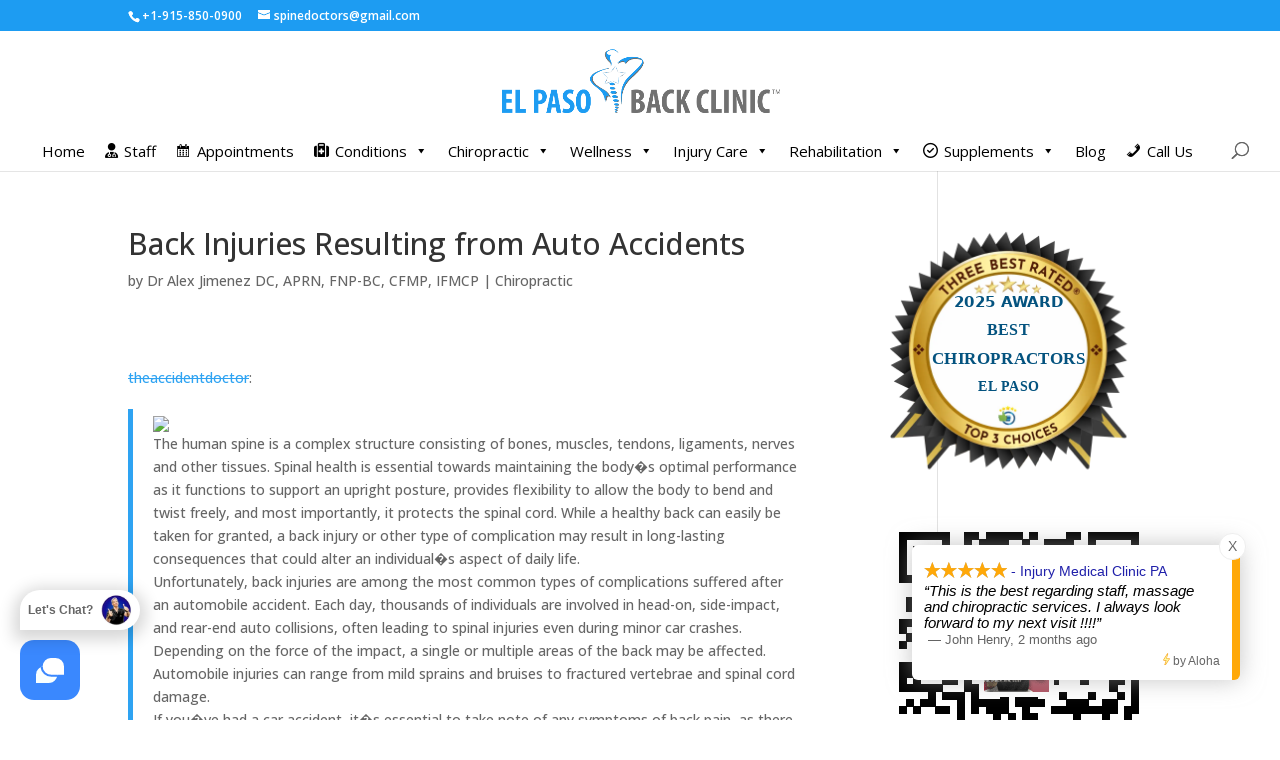

--- FILE ---
content_type: text/html; charset=utf-8
request_url: https://www.google.com/maps/d/embed?mid=1R5ccRLCskti4hKRk4dCmzLJ5j_UA-4MV
body_size: 3868
content:
<!DOCTYPE html><html itemscope itemtype="http://schema.org/WebSite"><head><script nonce="JMJGwBp87IvfOwWK__Upkg">window['ppConfig'] = {productName: '06194a8f37177242d55a18e38c5a91c6', deleteIsEnforced:  false , sealIsEnforced:  false , heartbeatRate:  0.5 , periodicReportingRateMillis:  60000.0 , disableAllReporting:  false };(function(){'use strict';function k(a){var b=0;return function(){return b<a.length?{done:!1,value:a[b++]}:{done:!0}}}function l(a){var b=typeof Symbol!="undefined"&&Symbol.iterator&&a[Symbol.iterator];if(b)return b.call(a);if(typeof a.length=="number")return{next:k(a)};throw Error(String(a)+" is not an iterable or ArrayLike");}var m=typeof Object.defineProperties=="function"?Object.defineProperty:function(a,b,c){if(a==Array.prototype||a==Object.prototype)return a;a[b]=c.value;return a};
function n(a){a=["object"==typeof globalThis&&globalThis,a,"object"==typeof window&&window,"object"==typeof self&&self,"object"==typeof global&&global];for(var b=0;b<a.length;++b){var c=a[b];if(c&&c.Math==Math)return c}throw Error("Cannot find global object");}var p=n(this);function q(a,b){if(b)a:{var c=p;a=a.split(".");for(var d=0;d<a.length-1;d++){var e=a[d];if(!(e in c))break a;c=c[e]}a=a[a.length-1];d=c[a];b=b(d);b!=d&&b!=null&&m(c,a,{configurable:!0,writable:!0,value:b})}}
q("Object.is",function(a){return a?a:function(b,c){return b===c?b!==0||1/b===1/c:b!==b&&c!==c}});q("Array.prototype.includes",function(a){return a?a:function(b,c){var d=this;d instanceof String&&(d=String(d));var e=d.length;c=c||0;for(c<0&&(c=Math.max(c+e,0));c<e;c++){var f=d[c];if(f===b||Object.is(f,b))return!0}return!1}});
q("String.prototype.includes",function(a){return a?a:function(b,c){if(this==null)throw new TypeError("The 'this' value for String.prototype.includes must not be null or undefined");if(b instanceof RegExp)throw new TypeError("First argument to String.prototype.includes must not be a regular expression");return this.indexOf(b,c||0)!==-1}});function r(a,b,c){a("https://csp.withgoogle.com/csp/proto/"+encodeURIComponent(b),JSON.stringify(c))}function t(){var a;if((a=window.ppConfig)==null?0:a.disableAllReporting)return function(){};var b,c,d,e;return(e=(b=window)==null?void 0:(c=b.navigator)==null?void 0:(d=c.sendBeacon)==null?void 0:d.bind(navigator))!=null?e:u}function u(a,b){var c=new XMLHttpRequest;c.open("POST",a);c.send(b)}
function v(){var a=(w=Object.prototype)==null?void 0:w.__lookupGetter__("__proto__"),b=x,c=y;return function(){var d=a.call(this),e,f,g,h;r(c,b,{type:"ACCESS_GET",origin:(f=window.location.origin)!=null?f:"unknown",report:{className:(g=d==null?void 0:(e=d.constructor)==null?void 0:e.name)!=null?g:"unknown",stackTrace:(h=Error().stack)!=null?h:"unknown"}});return d}}
function z(){var a=(A=Object.prototype)==null?void 0:A.__lookupSetter__("__proto__"),b=x,c=y;return function(d){d=a.call(this,d);var e,f,g,h;r(c,b,{type:"ACCESS_SET",origin:(f=window.location.origin)!=null?f:"unknown",report:{className:(g=d==null?void 0:(e=d.constructor)==null?void 0:e.name)!=null?g:"unknown",stackTrace:(h=Error().stack)!=null?h:"unknown"}});return d}}function B(a,b){C(a.productName,b);setInterval(function(){C(a.productName,b)},a.periodicReportingRateMillis)}
var D="constructor __defineGetter__ __defineSetter__ hasOwnProperty __lookupGetter__ __lookupSetter__ isPrototypeOf propertyIsEnumerable toString valueOf __proto__ toLocaleString x_ngfn_x".split(" "),E=D.concat,F=navigator.userAgent.match(/Firefox\/([0-9]+)\./),G=(!F||F.length<2?0:Number(F[1])<75)?["toSource"]:[],H;if(G instanceof Array)H=G;else{for(var I=l(G),J,K=[];!(J=I.next()).done;)K.push(J.value);H=K}var L=E.call(D,H),M=[];
function C(a,b){for(var c=[],d=l(Object.getOwnPropertyNames(Object.prototype)),e=d.next();!e.done;e=d.next())e=e.value,L.includes(e)||M.includes(e)||c.push(e);e=Object.prototype;d=[];for(var f=0;f<c.length;f++){var g=c[f];d[f]={name:g,descriptor:Object.getOwnPropertyDescriptor(Object.prototype,g),type:typeof e[g]}}if(d.length!==0){c=l(d);for(e=c.next();!e.done;e=c.next())M.push(e.value.name);var h;r(b,a,{type:"SEAL",origin:(h=window.location.origin)!=null?h:"unknown",report:{blockers:d}})}};var N=Math.random(),O=t(),P=window.ppConfig;P&&(P.disableAllReporting||P.deleteIsEnforced&&P.sealIsEnforced||N<P.heartbeatRate&&r(O,P.productName,{origin:window.location.origin,type:"HEARTBEAT"}));var y=t(),Q=window.ppConfig;if(Q)if(Q.deleteIsEnforced)delete Object.prototype.__proto__;else if(!Q.disableAllReporting){var x=Q.productName;try{var w,A;Object.defineProperty(Object.prototype,"__proto__",{enumerable:!1,get:v(),set:z()})}catch(a){}}
(function(){var a=t(),b=window.ppConfig;b&&(b.sealIsEnforced?Object.seal(Object.prototype):b.disableAllReporting||(document.readyState!=="loading"?B(b,a):document.addEventListener("DOMContentLoaded",function(){B(b,a)})))})();}).call(this);
</script><title itemprop="name">El Paso Chiropractor 915-850-0900 - Google My Maps</title><meta name="robots" content="noindex,nofollow"/><meta http-equiv="X-UA-Compatible" content="IE=edge,chrome=1"><meta name="viewport" content="initial-scale=1.0,minimum-scale=1.0,maximum-scale=1.0,user-scalable=0,width=device-width"/><meta name="description" itemprop="description" content="El Paso Chiropractor 915-850-0900"/><meta itemprop="url" content="https://www.google.com/maps/d/viewer?mid=1R5ccRLCskti4hKRk4dCmzLJ5j_UA-4MV"/><meta itemprop="image" content="https://www.google.com/maps/d/thumbnail?mid=1R5ccRLCskti4hKRk4dCmzLJ5j_UA-4MV"/><meta property="og:type" content="website"/><meta property="og:title" content="El Paso Chiropractor 915-850-0900 - Google My Maps"/><meta property="og:description" content="El Paso Chiropractor 915-850-0900"/><meta property="og:url" content="https://www.google.com/maps/d/viewer?mid=1R5ccRLCskti4hKRk4dCmzLJ5j_UA-4MV"/><meta property="og:image" content="https://www.google.com/maps/d/thumbnail?mid=1R5ccRLCskti4hKRk4dCmzLJ5j_UA-4MV"/><meta property="og:site_name" content="Google My Maps"/><meta name="twitter:card" content="summary_large_image"/><meta name="twitter:title" content="El Paso Chiropractor 915-850-0900 - Google My Maps"/><meta name="twitter:description" content="El Paso Chiropractor 915-850-0900"/><meta name="twitter:image:src" content="https://www.google.com/maps/d/thumbnail?mid=1R5ccRLCskti4hKRk4dCmzLJ5j_UA-4MV"/><link rel="stylesheet" id="gmeviewer-styles" href="https://www.gstatic.com/mapspro/_/ss/k=mapspro.gmeviewer.ZdDsQCfCvT0.L.W.O/am=AAAB/d=0/rs=ABjfnFVG2T6bDNlb6a-kYn9j7HZ1z-I-sA" nonce="TyXnrKD_pdUoLr5Ip8hHKA"><link rel="stylesheet" href="https://fonts.googleapis.com/css?family=Roboto:300,400,500,700" nonce="TyXnrKD_pdUoLr5Ip8hHKA"><link rel="shortcut icon" href="//www.gstatic.com/mapspro/images/favicon-001.ico"><link rel="canonical" href="https://www.google.com/mymaps/viewer?mid=1R5ccRLCskti4hKRk4dCmzLJ5j_UA-4MV&amp;hl=en_US"></head><body jscontroller="O1VPAb" jsaction="click:cOuCgd;"><div class="c4YZDc HzV7m-b7CEbf SfQLQb-dIxMhd-bN97Pc-b3rLgd"><div class="jQhVs-haAclf"><div class="jQhVs-uMX1Ee-My5Dr-purZT-uDEFge"><div class="jQhVs-uMX1Ee-My5Dr-purZT-uDEFge-bN97Pc"><div class="jQhVs-uMX1Ee-My5Dr-purZT-uDEFge-Bz112c"></div><div class="jQhVs-uMX1Ee-My5Dr-purZT-uDEFge-fmcmS-haAclf"><div class="jQhVs-uMX1Ee-My5Dr-purZT-uDEFge-fmcmS">Open full screen to view more</div></div></div></div></div><div class="i4ewOd-haAclf"><div class="i4ewOd-UzWXSb" id="map-canvas"></div></div><div class="X3SwIb-haAclf NBDE7b-oxvKad"><div class="X3SwIb-i8xkGf"></div></div><div class="Te60Vd-ZMv3u dIxMhd-bN97Pc-b3rLgd"><div class="dIxMhd-bN97Pc-Tswv1b-Bz112c"></div><div class="dIxMhd-bN97Pc-b3rLgd-fmcmS">This map was created by a user. <a href="//support.google.com/mymaps/answer/3024454?hl=en&amp;amp;ref_topic=3188329" target="_blank">Learn how to create your own.</a></div><div class="dIxMhd-bN97Pc-b3rLgd-TvD9Pc" title="Close"></div></div><script nonce="JMJGwBp87IvfOwWK__Upkg">
  function _DumpException(e) {
    if (window.console) {
      window.console.error(e.stack);
    }
  }
  var _pageData = "[[1,null,null,null,null,null,null,null,null,null,\"at\",\"\",\"\",1762124256855,\"\",\"en_US\",false,[],\"https://www.google.com/maps/d/viewer?mid\\u003d1R5ccRLCskti4hKRk4dCmzLJ5j_UA-4MV\",\"https://www.google.com/maps/d/embed?mid\\u003d1R5ccRLCskti4hKRk4dCmzLJ5j_UA-4MV\\u0026ehbc\\u003d2E312F\",\"https://www.google.com/maps/d/edit?mid\\u003d1R5ccRLCskti4hKRk4dCmzLJ5j_UA-4MV\",\"https://www.google.com/maps/d/thumbnail?mid\\u003d1R5ccRLCskti4hKRk4dCmzLJ5j_UA-4MV\",null,null,true,\"https://www.google.com/maps/d/print?mid\\u003d1R5ccRLCskti4hKRk4dCmzLJ5j_UA-4MV\",\"https://www.google.com/maps/d/pdf?mid\\u003d1R5ccRLCskti4hKRk4dCmzLJ5j_UA-4MV\",\"https://www.google.com/maps/d/viewer?mid\\u003d1R5ccRLCskti4hKRk4dCmzLJ5j_UA-4MV\",null,false,\"/maps/d\",\"maps/sharing\",\"//www.google.com/intl/en_US/help/terms_maps.html\",true,\"https://docs.google.com/picker\",null,false,null,[[[\"//www.gstatic.com/mapspro/images/google-my-maps-logo-regular-001.png\",143,25],[\"//www.gstatic.com/mapspro/images/google-my-maps-logo-regular-2x-001.png\",286,50]],[[\"//www.gstatic.com/mapspro/images/google-my-maps-logo-small-001.png\",113,20],[\"//www.gstatic.com/mapspro/images/google-my-maps-logo-small-2x-001.png\",226,40]]],1,\"https://www.gstatic.com/mapspro/_/js/k\\u003dmapspro.gmeviewer.en_US.l0GWS4nePNQ.O/am\\u003dAAAB/d\\u003d0/rs\\u003dABjfnFWAMocWIJrHVmQg2IYhxlaqSb3SJA/m\\u003dgmeviewer_base\",null,null,true,null,\"US\",null,null,null,null,null,null,true],[\"mf.map\",\"1R5ccRLCskti4hKRk4dCmzLJ5j_UA-4MV\",\"El Paso Chiropractor 915-850-0900\",null,[-106.52002063512032,31.834935497401784,-106.16159168004219,31.66458510349983],[-106.4016221,31.781163000000014,-106.2878857,31.745582800000005],[[null,\"SfCqZ5rZ814\",\"El Paso Chiropractor  915-850-0900\",\"\",[[[\"https://mt.googleapis.com/vt/icon/name\\u003dicons/onion/SHARED-mymaps-pin-container-bg_4x.png,icons/onion/SHARED-mymaps-pin-container_4x.png,icons/onion/1899-blank-shape_pin_4x.png\\u0026highlight\\u003dff000000,A52714\\u0026scale\\u003d2.0\"],null,1,1,[[null,[31.781163000000014,-106.4016221]],\"0\",null,\"SfCqZ5rZ814\",[31.78116300000001,-106.4016221],[0,-128],\"24FADDE7D5D23FA8\"],[[\"Dr. Alex Jimenez DC , Injury Medical \\u0026 Chiropractic Clinic\"]]],[[\"https://mt.googleapis.com/vt/icon/name\\u003dicons/onion/SHARED-mymaps-pin-container-bg_4x.png,icons/onion/SHARED-mymaps-pin-container_4x.png,icons/onion/1899-blank-shape_pin_4x.png\\u0026highlight\\u003dff000000,C2185B\\u0026scale\\u003d2.0\"],null,1,1,[[null,[31.745582800000005,-106.2878857]],\"0\",null,\"SfCqZ5rZ814\",[31.7455828,-106.2878857],[0,-128],\"24FADF5A4B451107\"],[[\"Dr. Alex Jimenez DC , Injury Medical \\u0026 Chiropractic Clinic\"]]]],null,null,true,null,null,null,null,[[\"SfCqZ5rZ814\",1,null,null,null,\"https://www.google.com/maps/d/kml?mid\\u003d1R5ccRLCskti4hKRk4dCmzLJ5j_UA-4MV\\u0026resourcekey\\u0026lid\\u003dSfCqZ5rZ814\",null,null,null,null,null,2,null,[[[\"24FADDE7D5D23FA8\",[[[31.78116300000001,-106.4016221]]],null,null,0,[[\"name\",[\"Dr. Alex Jimenez DC , Injury Medical \\u0026 Chiropractic Clinic\"],1],null,null,null,[null,\"ChIJk1-0W1da54YR7R2khWLaoM4\",true]],null,0],[\"24FADF5A4B451107\",[[[31.7455828,-106.2878857]]],null,null,1,[[\"name\",[\"Dr. Alex Jimenez DC , Injury Medical \\u0026 Chiropractic Clinic\"],1],null,null,null,[null,\"ChIJhwBBL4ZD54YRdvspn484IBI\",true]],null,1]],[[[\"https://mt.googleapis.com/vt/icon/name\\u003dicons/onion/SHARED-mymaps-pin-container-bg_4x.png,icons/onion/SHARED-mymaps-pin-container_4x.png,icons/onion/1899-blank-shape_pin_4x.png\\u0026highlight\\u003dff000000,A52714\\u0026scale\\u003d2.0\",[32,64]],[[\"A52714\",1],1200],[[\"A52714\",0.30196078431372547],[\"A52714\",1],1200]],[[\"https://mt.googleapis.com/vt/icon/name\\u003dicons/onion/SHARED-mymaps-pin-container-bg_4x.png,icons/onion/SHARED-mymaps-pin-container_4x.png,icons/onion/1899-blank-shape_pin_4x.png\\u0026highlight\\u003dff000000,C2185B\\u0026scale\\u003d2.0\",[32,64]],[[\"C2185B\",1],1200],[[\"C2185B\",0.30196078431372547],[\"C2185B\",1],1200]]]]]],null,null,null,null,null,1]],[2],null,null,\"mapspro_in_drive\",\"1R5ccRLCskti4hKRk4dCmzLJ5j_UA-4MV\",\"https://drive.google.com/abuse?id\\u003d1R5ccRLCskti4hKRk4dCmzLJ5j_UA-4MV\",true,false,false,\"\",2,false,\"https://www.google.com/maps/d/kml?mid\\u003d1R5ccRLCskti4hKRk4dCmzLJ5j_UA-4MV\\u0026resourcekey\",1943502,true,false,\"\",true,\"\",true,null,[null,null,[1635209165,807800000],[1541489517,751000000]],false,\"https://support.google.com/legal/troubleshooter/1114905#ts\\u003d9723198%2C1115689\"]]";</script><script type="text/javascript" src="//maps.googleapis.com/maps/api/js?v=3.61&client=google-maps-pro&language=en_US&region=US&libraries=places,visualization,geometry,search" nonce="JMJGwBp87IvfOwWK__Upkg"></script><script id="base-js" src="https://www.gstatic.com/mapspro/_/js/k=mapspro.gmeviewer.en_US.l0GWS4nePNQ.O/am=AAAB/d=0/rs=ABjfnFWAMocWIJrHVmQg2IYhxlaqSb3SJA/m=gmeviewer_base" nonce="JMJGwBp87IvfOwWK__Upkg"></script><script nonce="JMJGwBp87IvfOwWK__Upkg">_startApp();</script></div></body></html>

--- FILE ---
content_type: text/html; charset=utf-8
request_url: https://www.google.com/recaptcha/api2/aframe
body_size: 139
content:
<!DOCTYPE HTML><html><head><meta http-equiv="content-type" content="text/html; charset=UTF-8"></head><body><script nonce="qOqpxDsamlxSqLt0zYQBvw">/** Anti-fraud and anti-abuse applications only. See google.com/recaptcha */ try{var clients={'sodar':'https://pagead2.googlesyndication.com/pagead/sodar?'};window.addEventListener("message",function(a){try{if(a.source===window.parent){var b=JSON.parse(a.data);var c=clients[b['id']];if(c){var d=document.createElement('img');d.src=c+b['params']+'&rc='+(localStorage.getItem("rc::a")?sessionStorage.getItem("rc::b"):"");window.document.body.appendChild(d);sessionStorage.setItem("rc::e",parseInt(sessionStorage.getItem("rc::e")||0)+1);localStorage.setItem("rc::h",'1762124266787');}}}catch(b){}});window.parent.postMessage("_grecaptcha_ready", "*");}catch(b){}</script></body></html>

--- FILE ---
content_type: application/javascript
request_url: https://rw-embed-data.s3.amazonaws.com/9991-e704-90b8-8bb0-5b14.js
body_size: 489517
content:
if (window._rwReviewEmbed === undefined) window._rwReviewEmbed = {}; if (typeof(window._rwReviewEmbed['9991-e704-90b8-8bb0-5b14'] === undefined)) window._rwReviewEmbed['9991-e704-90b8-8bb0-5b14'] = JSON.parse('{"extviews":[{"id":"2200330","author":"John Henry","avatar_url":"https:\/\/lh3.googleusercontent.com\/a\/ACg8ocJitD0n8rVGVypqEjpHrEWe-7tuBpwZ3jsfuwodqn-75gEq=s120-c-rp-mo-br100","comment":"This is the best regarding staff, massage and chiropractic services. I always look forward to my next visit !!!!","rating":"5","date":"2025-08-18 11:25:05","display_date":"Aug 18, 2025","relative_age":"2 months ago","type":"gplus","is_recommend":"0"},{"id":"2228473","author":"Luis Morita","avatar_url":"https:\/\/lh3.googleusercontent.com\/a-\/ALV-UjW7t23gF_3ymvNdDeNYdJtAy49SFKnNruZw4VhkVb1BFVnLhM4w=s120-c-rp-mo-br100","comment":"Exceptional Care<br\/><br\/>I cannot recommend enough! addressed the root cause, not just symptoms.<br\/><br\/>I saw dramatic improvements in mobility and pain reduction within weeks .<br\/>- **Compassionate Staff**: From the front desk to the treatment room, the team is welcoming and professional","rating":"5","date":"2025-08-12 13:42:02","display_date":"Aug 12, 2025","relative_age":"2 months ago","type":"gplus","is_recommend":"0"},{"id":"2227768","author":"Brenda Ayala","avatar_url":"https:\/\/lh3.googleusercontent.com\/a-\/ALV-UjUaC1BZxZYhlCevIEGBHY7-yxyyFwa75A-4x2PN2hH3-vohOzTRVA=s120-c-rp-mo-br100","comment":"Thank you to the excellent team<br\/>Erik, Jenny, Chris, Vicky, and the Dr. Sanchez<br\/>Everyone is so friendly and will take care of there patients. I will definitely be coming back .","rating":"5","date":"2025-08-11 19:47:51","display_date":"Aug 11, 2025","relative_age":"2 months ago","type":"gplus","is_recommend":"0"},{"id":"2209389","author":"Jos\u00e9 Sari\u00f1ana","avatar_url":"https:\/\/lh3.googleusercontent.com\/a-\/ALV-UjVE3vDxHEyouzYTEz4eL5DmhmLKkB4FpFtkW7lJ8HLvkXr8ykg=s120-c-rp-mo-ba3-br100","comment":"Recomendable 100%, excedi\u00f3 mis expectativas, su personal muy amable y c\u00e1lido<br\/><br\/>(Translated by Google)<br\/>100% recommended, exceeded my expectations, very friendly and warm staff","rating":"5","date":"2025-07-21 19:33:50","display_date":"Jul 21, 2025","relative_age":"3 months ago","type":"gplus","is_recommend":"0"},{"id":"2209395","author":"Juan Bernal","avatar_url":"https:\/\/lh3.googleusercontent.com\/a\/ACg8ocIRRK8tpZjCuDxxFKI4eL8ZEDz3gtM5sbKmXU53exPCuQQX2A=s120-c-rp-mo-br100","comment":"Excellent staff all the way around and has really been a great with the chiropractors as well. Highly recommended","rating":"5","date":"2025-07-21 18:15:23","display_date":"Jul 21, 2025","relative_age":"3 months ago","type":"gplus","is_recommend":"0"},{"id":"2209397","author":"Veronica Trevizo","avatar_url":"https:\/\/lh3.googleusercontent.com\/a\/ACg8ocKJeezIOfql8xihNkaCAARijqs3dgXgUfdolpVI1QTp2Q1VRA=s120-c-rp-mo-br100","comment":"Excelente servicio y sus trabajadores muy ama les y alegres me encanto su servicio \ud83d\udc4f<br\/><br\/>(Translated by Google)<br\/>Excellent service and their workers are very friendly and happy. I loved their service \ud83d\udc4f","rating":"5","date":"2025-07-21 13:45:02","display_date":"Jul 21, 2025","relative_age":"3 months ago","type":"gplus","is_recommend":"0"},{"id":"2200061","author":"Edward Hall","avatar_url":"https:\/\/lh3.googleusercontent.com\/a-\/ALV-UjWonrtBrLg21_UKcJGra8yEEBnAt3gDhOyjv5oVgVqwWQpAcokURA=s120-c-rp-mo-ba3-br100","comment":"If you\u0027re looking for a chiropractor in El Paso, look no further. The best Chiropractor in El Paso is the office of Alex Jimenez. The staff is amazing.","rating":"5","date":"2025-07-09 11:09:23","display_date":"Jul 09, 2025","relative_age":"3 months ago","type":"gplus","is_recommend":"0"},{"id":"2200062","author":"Conan Kahuhu","avatar_url":"https:\/\/lh3.googleusercontent.com\/a-\/ALV-UjXWKrwp3hVAbm58QJOsy9EPSrFebftmDUrkHoAPondMJyUJC1k=s120-c-rp-mo-ba2-br100","comment":"Best Chiropractor in El Paso. I have been going there since January 2025. They are the most thorough and best Chiropractor clinic I have ever been too going above and beyond basic back adjustment. I have seen alot of Chiropractors especially time as Active Duty Army and after I retired from the US Army.<br\/><br\/>I will add more when I have time.","rating":"5","date":"2025-07-09 11:08:51","display_date":"Jul 09, 2025","relative_age":"3 months ago","type":"gplus","is_recommend":"0"},{"id":"2200078","author":"Jorge Jimenez","avatar_url":"https:\/\/lh3.googleusercontent.com\/a\/ACg8ocKsgp8kEnbHfLlr9SHzkGU6x3ZhRZ2GT86ZpBmdfcfVhCXaRg=s120-c-rp-mo-br100","comment":"Dr. Jimenez and his team are hands down the best in the business. His innovative, multi-level approach to pain and injury goes beyond just quick fixes\u2014he takes the time to get to the root of the problem and builds a plan that actually works. You can tell right away that you\u2019re in good hands.<br\/><br\/>The office is spotless, modern, and well-run. From the front desk to the in-house staff, everyone is friendly, personable, and professional. They don\u2019t just treat you like a number\u2014they genuinely care and it shows in everything they do.<br\/><br\/>If you\u2019re serious about recovery or just looking to feel your best, I highly recommend Dr. Jimenez and his team. First-class care all around.","rating":"5","date":"2025-06-23 18:40:45","display_date":"Jun 23, 2025","relative_age":"4 months ago","type":"gplus","is_recommend":"0"},{"id":"2200087","author":"Anshika Jaipuriar","avatar_url":"https:\/\/lh3.googleusercontent.com\/a-\/ALV-UjXZAwHEzXExrZ455y17vJgxSx-5IfpU1m5wPpZGpov0T7cPCntrJQ=s120-c-rp-mo-br100","comment":"After being involved in an auto accident, I began my chiropractic care journey here\u2014and I truly couldn\u2019t have asked for a better experience. From day one, the team has taken such great care of me. There are zero long waits\u2014everything runs like clockwork with prompt, professional service.<br\/><br\/>The entire staff is incredibly friendly and welcoming. Being new to El Paso, I was a bit nervous finding care, but walking into this clinic felt like walking into a circle of friends. They genuinely care, not just about your physical recovery, but about you as a person.<br\/><br\/>Their facility is state-of-the-art and impressively clean, with advanced technology that adds to the quality of treatment. Both the chiropractors and massage therapists are top-notch\u2014attentive, skilled, and always focused on addressing your specific needs and comfort.<br\/><br\/>I\u2019ve seen steady improvements in my recovery thanks to their holistic and thoughtful approach. I can honestly say that this clinic has been one of the best parts of my healing process. Highly recommend to anyone looking for compassionate, expert chiropractic care in El Paso!","rating":"5","date":"2025-06-09 13:44:23","display_date":"Jun 09, 2025","relative_age":"4 months ago","type":"gplus","is_recommend":"0"},{"id":"2200100","author":"Jaime Perez","avatar_url":"https:\/\/lh3.googleusercontent.com\/a-\/ALV-UjVNFdp4opXx-JkWfUxuLq9LxoGQ4AWsUnj4YDjq3ff_z7eHc1hQ=s120-c-rp-mo-ba4-br100","comment":"Dr. Alex, and their team of Christian, Sebastian, Wendy and Denisse are amazing. Thank you all. If you need deep tissue, ask for Jozie! Highly recommended for Chiro needs.","rating":"5","date":"2025-05-29 15:32:42","display_date":"May 29, 2025","relative_age":"5 months ago","type":"gplus","is_recommend":"0"},{"id":"2201129","author":"Alex Jimenez","avatar_url":"https:\/\/platform-lookaside.fbsbx.com\/platform\/profilepic\/?eai=AavFq2LLK5c_ge2hQj-8Nf_mSZxnhD_bNr9lj2D9OK3zu_gMFz3NlHgkqiX7au-mFLIninJJj1acBA&psid=10081431618601369&height=50&width=50&ext=1763290372&hash=AT-92S3zUNn6OohYkxzcJ-Qf","comment":"Honoring my God, Family, Patients and all the people on this \\\u0022Greatest Show of Life\\\u0022 Blessed to be a part of my patients lives.","rating":"5","date":"2025-05-28 03:14:06","display_date":"May 28, 2025","relative_age":"5 months ago","type":"facebook","is_recommend":"1"},{"id":"2200108","author":"Debbie Ledesma","avatar_url":"https:\/\/lh3.googleusercontent.com\/a\/ACg8ocIP-3_xfgSeC9aB6iI42_qMNfubtoLIe1QF9qzeIdqEtiGgwA=s120-c-rp-mo-ba2-br100","comment":"From the moment I walk through the door, the staff at Dr. Alex Jimenez\u2019s clinic consistently provide outstanding customer service. They are warm, welcoming, and always greet me with a smile. It\u2019s clear that the team is treated with respect and genuinely enjoys their work, which creates a positive and comfortable atmosphere for patients.<br\/><br\/>Dr. Sanchez has been, without a doubt, one of the best chiropractors I\u2019ve ever seen. He takes the time to explain everything thoroughly, is approachable, and truly cares about my overall well-being. Even after just my second visit, my neck pain has significantly improved.<br\/><br\/>I\u2019ll definitely continue coming back to this clinic not just for the excellent care, but for the kindness and professionalism of the entire team they accommodate my schedule regardless of last minute changes. If you\u2019re considering making an appointment, don\u2019t hesitate you\u2019ll be in great hands.","rating":"5","date":"2025-05-26 11:33:06","display_date":"May 26, 2025","relative_age":"5 months ago","type":"gplus","is_recommend":"0"},{"id":"2200111","author":"hilda dovenbarger","avatar_url":"https:\/\/lh3.googleusercontent.com\/a-\/ALV-UjWX4V4hpIEHX1P14KzRTD15tstchKxjY-7h7N1BG6VK_yXuWoSMgQ=s120-c-rp-mo-br100","comment":"We love the service amazing Chiropractors and the staff. Highly recommended.","rating":"5","date":"2025-05-22 11:25:25","display_date":"May 22, 2025","relative_age":"5 months ago","type":"gplus","is_recommend":"0"},{"id":"2200119","author":"Carlos Ruiz","avatar_url":"https:\/\/lh3.googleusercontent.com\/a\/ACg8ocIzmQ8BOlokSSUNDlvV3W8d4gsj3uVsmvf3gVGA_WVt2bzZBw=s120-c-rp-mo-br100","comment":"Great service very extra professional I wasn\u2019t expecting so much attention and I get surprised I\u2019m feeling better since the first time I get in touch with the chiropractic and all the start the work here<br\/>Gracias \ud83d\ude4f","rating":"5","date":"2025-05-19 19:33:43","display_date":"May 19, 2025","relative_age":"5 months ago","type":"gplus","is_recommend":"0"},{"id":"2200140","author":"sarah ochoa","avatar_url":"https:\/\/lh3.googleusercontent.com\/a\/ACg8ocIVFcl7ucolvvUP56pQwdJ-MssD7z0b99vsQtJTemFjHAzoiA=s120-c-rp-mo-br100","comment":"Friendly staff, great doctors, the staff and doctors explain every to make u feel comfortable. The best for me\ud83e\udd70\ud83e\udd70\ud83e\udd70","rating":"5","date":"2025-05-07 17:58:24","display_date":"May 07, 2025","relative_age":"5 months ago","type":"gplus","is_recommend":"0"},{"id":"2200146","author":"Sara Alarcon","avatar_url":"https:\/\/lh3.googleusercontent.com\/a-\/ALV-UjX04e3ry8gpA2T1O7pGL-QdhRfDDWCFKXdCznzmmdwnSqziVSYXpQ=s120-c-rp-mo-ba2-br100","comment":"Excellent attention from employees and doctors, great experience been my first time, I never imagine how much I needed this treatment that I am receiving.<br\/>It\u2019s my first time here and I felt very comfortable how the doctor was able to find out where is my pain (left hip) and he explained me very patient what is my problem and the solutions.","rating":"5","date":"2025-04-29 19:34:32","display_date":"Apr 29, 2025","relative_age":"6 months ago","type":"gplus","is_recommend":"0"},{"id":"2200155","author":"Kage Freeman","avatar_url":"https:\/\/lh3.googleusercontent.com\/a-\/ALV-UjWO04MlW-bUD6A8u92gknQSqi9Q9117PFD9C33uWqTS-iRHZ5o=s120-c-rp-mo-br100","comment":"Very Welcoming, The doctors are obviously extremely talented and effective. The vibe is really chill and professional I find the experience enjoyable overall.","rating":"5","date":"2025-04-23 13:07:21","display_date":"Apr 23, 2025","relative_age":"6 months ago","type":"gplus","is_recommend":"0"},{"id":"2302054","author":"Aiden Solano","avatar_url":"https:\/\/lh3.googleusercontent.com\/a\/ACg8ocLbFK5z0vZwzmdt4r9nEqrIDMjfs49tCdEPKQXBllJ9dnp_fA=s120-c-rp-mo-br100","comment":"Brenda was great","rating":"5","date":"2025-10-30 18:33:18","display_date":"Oct 30, 2025","relative_age":"in the last 2 weeks","type":"gplus","is_recommend":"0"},{"id":"2302055","author":"Belem Olague","avatar_url":"https:\/\/lh3.googleusercontent.com\/a\/ACg8ocKfO5UxmWptEC7w9sJLgov9eOjk0oaNkITS79LfoGdVC7pXgA=s120-c-rp-mo-br100","comment":"I\u2019ve been coming to Dr. Jimenez\u2019s office for about a month and a half, and I can honestly say it\u2019s been a great experience. I came in for neck and back treatment, and I\u2019ve noticed such a big improvement since starting care.<br\/><br\/>Everyone in the office is incredibly kind, welcoming, and professional, and the environment is always super clean and comfortable. Dr. Jimenez and his team takes the time to explain everything clearly and really cares about helping you feel better. I always leave feeling relaxed and well taken care of.<br\/><br\/>I highly recommend Dr. Jimenez\u2019s office to anyone looking for a chiropractor who truly values their patients","rating":"5","date":"2025-10-30 18:28:38","display_date":"Oct 30, 2025","relative_age":"in the last 2 weeks","type":"gplus","is_recommend":"0"},{"id":"2200175","author":"Sandra Del rio","avatar_url":"https:\/\/lh3.googleusercontent.com\/a\/ACg8ocLxBnCi_rkYlL2rR7maiW-LoOakGiXxl4zI8VkUNgLSBhkm0g=s120-c-rp-mo-br100","comment":"Muy ganables todo el personal desde que entra uno hasta que sale<br\/><br\/>(Translated by Google)<br\/>Very win-win all the staff from the moment one enters until the moment one leaves","rating":"5","date":"2025-10-28 10:51:07","display_date":"Oct 28, 2025","relative_age":"in the last 2 weeks","type":"gplus","is_recommend":"0"},{"id":"2295602","author":"Lorenza Avila","avatar_url":"https:\/\/lh3.googleusercontent.com\/a\/ACg8ocI1nWSRMNjsH8vYtUKG-X51RSOj1TSxYhT2HSYh2ejdZnUifA=s120-c-rp-mo-br100","comment":"Excelente trabajo 100% recomendado muy profesionales y amables todos<br\/><br\/>(Translated by Google)<br\/>Excellent work 100% recommended, very professional and friendly everyone","rating":"5","date":"2025-10-22 18:35:32","display_date":"Oct 22, 2025","relative_age":"in the last 2 weeks","type":"gplus","is_recommend":"0"},{"id":"2289260","author":"Ray Lucero","avatar_url":"https:\/\/lh3.googleusercontent.com\/a\/ACg8ocIo6XsV6EwCUHoMuUOiMWuqSla3kxSutWMFjZW2AJhboafNkg=s120-c-rp-mo-br100","comment":"Back tonsee Dr. Jimenez again.  He has added more staff which are wonderful and Denise at front desk always helpful.","rating":"5","date":"2025-10-21 19:44:29","display_date":"Oct 21, 2025","relative_age":"in the last 2 weeks","type":"gplus","is_recommend":"0"},{"id":"2288610","author":"Rafael Zuniga","avatar_url":"https:\/\/lh3.googleusercontent.com\/a\/ACg8ocKYxmV3-r4kDqcmNSaaGdSRBo__A4fHOKPEjL-EMpa6jlFwcA=s120-c-rp-mo-br100","comment":"Very thorough and great experience","rating":"5","date":"2025-10-20 17:46:13","display_date":"Oct 20, 2025","relative_age":"in the last 2 weeks","type":"gplus","is_recommend":"0"},{"id":"2286328","author":"Brenna Love Kimsey","avatar_url":"https:\/\/platform-lookaside.fbsbx.com\/platform\/profilepic\/?eai=Aau7HuIRkCqdrpRuGG23-lgdLG9o2h4kcWaisuZKoVtDQV7nlJ1Txz1ZkLUDilrHtEvP9kUaw0u5bg&psid=31935335592748188&height=50&width=50&ext=1763290371&hash=AT9g1nvxyuS46Z5uMGPtLCko","comment":"I have absolutely loved my experience with this practice.  Every single person who works there is so kind, cheerful and helpful.  The chiropractors are so knowledgeable and careful and have helped me immensely with the injuries I sustained in a bad car accident.  Couldn\u2019t recommend more highly.","rating":"5","date":"2025-10-16 20:23:26","display_date":"Oct 16, 2025","relative_age":"2 weeks ago","type":"facebook","is_recommend":"1"},{"id":"2285790","author":"William Jones","avatar_url":"https:\/\/lh3.googleusercontent.com\/a\/ACg8ocIGfAxam_UxIvnS6LqyU45OmQuHeaHulpXEI36fu4itMjeDOg=s120-c-rp-mo-ba2-br100","comment":"The entire chiropractic team from Denise at the front desk to Mrs. Victoria, Erick, both of the Dr. Alex\u0027s senior and junior. I am missing quite a few names but rest assured that you will receive excellent care here.<br\/><br\/>My experience has been a whole body caring modality. I have not been to another chiropractic clinic so I cannot compare, but I can say that there is a desire to find the root cause of your injury and get you healed. I was initially skeptical about the efficacy of chiropractic care but have become a believer.<br\/><br\/>This is a worthwhile experience and one that I would recommend to anyone who has any ailments that could be addressed with chiropractic care.","rating":"5","date":"2025-10-15 19:37:02","display_date":"Oct 15, 2025","relative_age":"2 weeks ago","type":"gplus","is_recommend":"0"},{"id":"2285791","author":"Myra Alvarez","avatar_url":"https:\/\/lh3.googleusercontent.com\/a-\/ALV-UjWKJSGvwUXAGWD8a_ztn_mzO0VlzLkDPREzEL4NxZKrFscPUPGMjQ=s120-c-rp-mo-ba2-br100","comment":"Everyone\u0027s been really nice and welcoming. They listened to my concerns and answered all my questions.","rating":"5","date":"2025-10-15 17:23:20","display_date":"Oct 15, 2025","relative_age":"2 weeks ago","type":"gplus","is_recommend":"0"},{"id":"2285792","author":"lucy amguiano","avatar_url":"https:\/\/lh3.googleusercontent.com\/a\/ACg8ocI4qXTjA_jdPkAQ2Q2-7pGlJZ9SnObMDIbd6D_1so0_0kCmVA=s120-c-rp-mo-br100","comment":"Un lugar muy agradable con personal muy agradable y muy conveniente toda la terapia , me hace sentir s\u00faper bien , no quiero dejar de ir!!!!<br\/><br\/>(Translated by Google)<br\/>A very nice place with very nice staff and very convenient all the therapy, it makes me feel super good, I don\u0027t want to stop going!!!!","rating":"5","date":"2025-10-15 14:31:15","display_date":"Oct 15, 2025","relative_age":"2 weeks ago","type":"gplus","is_recommend":"0"},{"id":"2285087","author":"Pablo Amaya","avatar_url":"https:\/\/lh3.googleusercontent.com\/a-\/ALV-UjUmS_n7u7Vjo2OyNQspu-shrjfwsowF97EqDiHXukKs2CvBCR-M=s120-c-rp-mo-br100","comment":"Love it","rating":"5","date":"2025-10-14 18:02:36","display_date":"Oct 14, 2025","relative_age":"2 weeks ago","type":"gplus","is_recommend":"0"},{"id":"2285088","author":"manny esquer","avatar_url":"https:\/\/lh3.googleusercontent.com\/a\/ACg8ocLT8WFIWvJ0mgGrib3MzzaZGzXlQDigptHox4dW5FlqDss6Mg=s120-c-rp-mo-br100","comment":"Great \ud83d\udc4d treatment","rating":"5","date":"2025-10-14 17:52:30","display_date":"Oct 14, 2025","relative_age":"2 weeks ago","type":"gplus","is_recommend":"0"},{"id":"2285090","author":"Emma Burns","avatar_url":"https:\/\/lh3.googleusercontent.com\/a-\/ALV-UjWaDflqkEF-KO4vaXlavsO1x7glM-hFTc7tEm0YgCTYBvrh9ggz=s120-c-rp-mo-br100","comment":"Very adjustable with appointment times. One visit already had me feeling better and I am 100% going back for more.","rating":"5","date":"2025-10-14 12:35:04","display_date":"Oct 14, 2025","relative_age":"2 weeks ago","type":"gplus","is_recommend":"0"},{"id":"2285091","author":"Gaby Villalobos","avatar_url":"https:\/\/lh3.googleusercontent.com\/a-\/ALV-UjUEa9B0OVzdEQCYAGiJki9K2Uj1LyB01nOYgJM-PTx-AxSb-N_n=s120-c-rp-mo-br100","comment":"I love all of the help from the staff! Everyone is always so nice and patient with me ! They helped me a lot when I had my injury 10\/10 recommend","rating":"5","date":"2025-10-14 12:33:19","display_date":"Oct 14, 2025","relative_age":"2 weeks ago","type":"gplus","is_recommend":"0"},{"id":"2285092","author":"Ms. Red","avatar_url":"https:\/\/lh3.googleusercontent.com\/a-\/ALV-UjXKQ_IXCwdDQ29w1LU-D1qaZaAKMafeuaHptCmNAUpK7CvOyi2D=s120-c-rp-mo-ba2-br100","comment":"I came in with a stiff spine initially and I usually leave with way more mobility afterwards. The staff is so nice and accommodating when you make a request.","rating":"5","date":"2025-10-14 11:14:11","display_date":"Oct 14, 2025","relative_age":"2 weeks ago","type":"gplus","is_recommend":"0"},{"id":"2283606","author":"Mike","avatar_url":"https:\/\/lh3.googleusercontent.com\/a\/ACg8ocLjmVin5iwZ55Eb9SrbYRxolIAyn2qvpoMKF9X6i7ZjMqLgDw=s120-c-rp-mo-br100","comment":"Great place! Great people, always ready to help. Any questions & recommendations always answered","rating":"5","date":"2025-10-13 14:41:56","display_date":"Oct 13, 2025","relative_age":"2 weeks ago","type":"gplus","is_recommend":"0"},{"id":"2277658","author":"Hamid Zadeh","avatar_url":"https:\/\/lh3.googleusercontent.com\/a\/ACg8ocL-fnKoEpNQugvCfD1pcmCm-4BaBCNEi-BQvh4Q_kJwsfvjqw=s120-c-rp-mo-br100","comment":"I am feeling better with each visit,<br\/>I am grateful to Dr Jimenez and all his staffs. Thank you very much for making me feel better. God bless you all.","rating":"5","date":"2025-10-07 14:19:44","display_date":"Oct 07, 2025","relative_age":"3 weeks ago","type":"gplus","is_recommend":"0"},{"id":"2276667","author":"Clyde McClendon","avatar_url":"https:\/\/lh3.googleusercontent.com\/a-\/ALV-UjUS51cH70gq2GPcqEp7QXS5x_ELtB3fwIuC1XhUeRJAjgqUWkZS=s120-c-rp-mo-br100","comment":"I love the people and the location. They always make sure that I keep and maintain my appointments and everyone is very friendly.","rating":"5","date":"2025-10-06 18:26:56","display_date":"Oct 06, 2025","relative_age":"3 weeks ago","type":"gplus","is_recommend":"0"},{"id":"2276668","author":"JUAN LOPEZ","avatar_url":"https:\/\/lh3.googleusercontent.com\/a\/ACg8ocI-5ZxNYhFCFqsBPCzr0Xp3OW3sx8PEQsdIdJq0J-RWjrtebw=s120-c-rp-mo-br100","comment":"The staff is great! They are very helpful and accommodating. My back feels so much better since I started getting treatment here. 10\/10 would recommend!","rating":"5","date":"2025-10-06 14:54:18","display_date":"Oct 06, 2025","relative_age":"3 weeks ago","type":"gplus","is_recommend":"0"},{"id":"2273741","author":"Misael Soto","avatar_url":"https:\/\/lh3.googleusercontent.com\/a\/ACg8ocImhuvHhDREHGct3WiwiQXp5rpXpGjbTYpdoOoxlfl3tzZtRg=s120-c-rp-mo-br100","comment":"Everyone is friendly. Really recommend it.","rating":"5","date":"2025-10-02 18:13:07","display_date":"Oct 02, 2025","relative_age":"1 month ago","type":"gplus","is_recommend":"0"},{"id":"2273742","author":"The Mijas","avatar_url":"https:\/\/lh3.googleusercontent.com\/a-\/ALV-UjUOmGZ15JLFj6G9uiBRckvxX2rmN41tteoCmuFs98wwAGwz6Fk=s120-c-rp-mo-br100","comment":"My visits are always quick and the staff is so friendly and knowledgeable. Highly recommended!","rating":"5","date":"2025-10-02 15:00:56","display_date":"Oct 02, 2025","relative_age":"1 month ago","type":"gplus","is_recommend":"0"},{"id":"2200186","author":"Erick Alvarado","avatar_url":"https:\/\/lh3.googleusercontent.com\/a-\/ALV-UjV4oU2Kr6JWvS6jCvMK-pnjPR6bl-ppVKrG02KEfpFiAFoLR-h3pA=s120-c-rp-mo-br100","comment":"Great experience here. My right knee, neck, and lower back are feeling wonderful. In addition.. front desk is amazing","rating":"5","date":"2025-10-01 18:54:48","display_date":"Oct 01, 2025","relative_age":"1 month ago","type":"gplus","is_recommend":"0"},{"id":"2272692","author":"SED DE LA MALA","avatar_url":"https:\/\/lh3.googleusercontent.com\/a-\/ALV-UjUUzz6g3WbUm3wFimRsl61UpjDjd_XLo49JqLKD_3ZDaVyZYoYY=s120-c-rp-mo-br100","comment":"I love the calm vibes of the music in Spanish very El Paso thank you","rating":"5","date":"2025-10-01 18:53:21","display_date":"Oct 01, 2025","relative_age":"1 month ago","type":"gplus","is_recommend":"0"},{"id":"2272693","author":"James Miller","avatar_url":"https:\/\/lh3.googleusercontent.com\/a\/ACg8ocIC-yvuSPdLgz1_sfggdWrLq3NrIQV5yvVgt0dRvu8QwBUQlw=s120-c-rp-mo-br100","comment":"Denise is awesome \ud83d\udc4c","rating":"5","date":"2025-10-01 18:13:59","display_date":"Oct 01, 2025","relative_age":"1 month ago","type":"gplus","is_recommend":"0"},{"id":"2268270","author":"Enrique Rodriguez","avatar_url":"https:\/\/lh3.googleusercontent.com\/a\/ACg8ocIDIRHGwsqa5XMRNCGocldsdKrGrLBLvieZdwp6NNoln96MDw=s120-c-rp-mo-br100","comment":"Great place for back relief 5\ufe0f\u20e3\ud83c\udf1f","rating":"5","date":"2025-09-26 13:33:25","display_date":"Sep 26, 2025","relative_age":"1 month ago","type":"gplus","is_recommend":"0"},{"id":"2268271","author":"Johnny Gomez","avatar_url":"https:\/\/lh3.googleusercontent.com\/a\/ACg8ocIgUJKeKf48wFPxkNaWlfZ9itdzcsWs3OMPa8WPkmcvYOjHIg=s120-c-rp-mo-br100","comment":"Very friendly people","rating":"5","date":"2025-09-26 11:16:18","display_date":"Sep 26, 2025","relative_age":"1 month ago","type":"gplus","is_recommend":"0"},{"id":"2267662","author":"Samantha","avatar_url":"https:\/\/lh3.googleusercontent.com\/a\/ACg8ocIMj3SwoWGz7Y9T2K7ML9lQDGwsT_AJMaGJaRKQYTfS3vt1yA=s120-c-rp-mo-br100","comment":"Dr. Jimenez and his team have gone above and beyond with my review journey after being involved in a car accident. I walked in barely being able to walk to now a month in and getting back to being able to do everyday life again. I can\u2019t thank everyone enough for treating me like family. I highly recommend Dr. Jimenez.","rating":"5","date":"2025-09-25 19:30:39","display_date":"Sep 25, 2025","relative_age":"1 month ago","type":"gplus","is_recommend":"0"},{"id":"2266872","author":"Nikole Carrillo","avatar_url":"https:\/\/lh3.googleusercontent.com\/a-\/ALV-UjXKGmD4Fr8eCvj6mOWcVB3wOQsnQdUf0dNDrNPzbrAgOCgeYJMcbg=s120-c-rp-mo-ba2-br100","comment":"Quick, clean and very professional","rating":"5","date":"2025-09-24 18:46:58","display_date":"Sep 24, 2025","relative_age":"1 month ago","type":"gplus","is_recommend":"0"},{"id":"2266873","author":"Omar Quinones","avatar_url":"https:\/\/lh3.googleusercontent.com\/a\/ACg8ocIhflA-ICG08OkFhSC1U06t2OD7nn0FPbPxxqd87JxMqSjfsA4=s120-c-rp-mo-ba3-br100","comment":"Denise me ayud\u00f3 mucho.<br\/><br\/>(Translated by Google)<br\/>Denise helped me a lot.","rating":"5","date":"2025-09-24 18:27:02","display_date":"Sep 24, 2025","relative_age":"1 month ago","type":"gplus","is_recommend":"0"},{"id":"2266874","author":"Demi Vazquez","avatar_url":"https:\/\/lh3.googleusercontent.com\/a\/ACg8ocIt2jPQZZsz6mGetG4rsOoSXhtGYKf6lHbOt6ZF997jAI2afQTh=s120-c-rp-mo-br100","comment":"I had a great experience at Dr.Jimenez\u2019s office. He is knowledgeable, professional, kind and really took the time to explain the treatment, listen to my concerns and diagnose my problem.","rating":"5","date":"2025-09-24 17:57:55","display_date":"Sep 24, 2025","relative_age":"1 month ago","type":"gplus","is_recommend":"0"},{"id":"2265070","author":"Yolanda Cortez","avatar_url":"https:\/\/lh3.googleusercontent.com\/a\/ACg8ocLQSWL4Y8hA7vG0JDDVFFQ7L_m5WB0JPX9NLihk4N4WOadv_w=s120-c-rp-mo-br100","comment":"Denise has been very helpful! Will definitely keep coming to get treatment here.","rating":"5","date":"2025-09-22 17:17:32","display_date":"Sep 22, 2025","relative_age":"1 month ago","type":"gplus","is_recommend":"0"},{"id":"2265072","author":"Alicia Cortez","avatar_url":"https:\/\/lh3.googleusercontent.com\/a\/ACg8ocIw9fUYTek4YKts4Jy80S1NRoxZjnvBs0n2j_C9I_FFzcN6Gg=s120-c-rp-mo-br100","comment":"I cannot recommend this place enough. Staff is very nice and friendly. Treatments by Dr. Alex Jimenez leave me feeling better and more relaxed after each visit!","rating":"5","date":"2025-09-22 17:14:04","display_date":"Sep 22, 2025","relative_age":"1 month ago","type":"gplus","is_recommend":"0"},{"id":"2263110","author":"Alyssa Torres","avatar_url":"https:\/\/lh3.googleusercontent.com\/a-\/ALV-UjV36h7t9LN7dnUgl5-XI_yQXXOjHkTTy8fuh5qSYiiWqHMbWNY=s120-c-rp-mo-br100","comment":"We absolutely love the experience at Dr Jimenez office! After our accident, my family and I (2 kids and husband) were recommended to the clinic and I LOVE how family friendly they are! My kids felt comfortable, and as a mom, I appreciate them 1000xs more!<br\/>Not to mention, the service to our injuries 10\/10!","rating":"5","date":"2025-09-18 19:29:43","display_date":"Sep 18, 2025","relative_age":"1 month ago","type":"gplus","is_recommend":"0"},{"id":"2263111","author":"Omar Torres","avatar_url":"https:\/\/lh3.googleusercontent.com\/a\/ACg8ocLgdQxe833F-x1M7U2uLaxDZbFAvhGEn0I41FoNl1dbqH9ZlQ=s120-c-rp-mo-br100","comment":"Awesome treatment. Friendly staff. In and out quickly","rating":"5","date":"2025-09-18 19:28:54","display_date":"Sep 18, 2025","relative_age":"1 month ago","type":"gplus","is_recommend":"0"},{"id":"2262262","author":"Kathy Rey","avatar_url":"https:\/\/lh3.googleusercontent.com\/a\/ACg8ocL2p8ngCDwREiNflopTVQqZhFBATkgRrBjFrbExtIiVuAF0tw=s120-c-rp-mo-br100","comment":"exelente<br\/><br\/>(Translated by Google)<br\/>excellent","rating":"5","date":"2025-09-17 20:39:42","display_date":"Sep 17, 2025","relative_age":"1 month ago","type":"gplus","is_recommend":"0"},{"id":"2262263","author":"Berenice Rey","avatar_url":"https:\/\/lh3.googleusercontent.com\/a\/ACg8ocKKeqMUzMOMGtQmN0DKlkr7u8UhGt_bLzkJjUbEUxWf6MFb2Q=s120-c-rp-mo-br100","comment":"Amazing experience","rating":"5","date":"2025-09-17 20:39:38","display_date":"Sep 17, 2025","relative_age":"1 month ago","type":"gplus","is_recommend":"0"},{"id":"2262264","author":"Julian lopez","avatar_url":"https:\/\/lh3.googleusercontent.com\/a\/ACg8ocLCxID6UXKeej75oEoljO3a_r3wNhaOPCRFCiysEf6fsF6m-Q=s120-c-rp-mo-br100","comment":"Great staff always very helpful and always ask for any problems they need to target definitely recommend!!","rating":"5","date":"2025-09-17 20:30:13","display_date":"Sep 17, 2025","relative_age":"1 month ago","type":"gplus","is_recommend":"0"},{"id":"2262265","author":"Sarah Sanchez","avatar_url":"https:\/\/lh3.googleusercontent.com\/a-\/ALV-UjVC75yOsNw8gFuNjwF2hp67kbKRz-5i9Hs1LVRvSWfJF3vgch4=s120-c-rp-mo-br100","comment":"Dr. Jimenez is amazing! Definitely helped me have relief from constant pain.","rating":"5","date":"2025-09-17 20:16:18","display_date":"Sep 17, 2025","relative_age":"1 month ago","type":"gplus","is_recommend":"0"},{"id":"2262266","author":"Gerardo Valdivia","avatar_url":"https:\/\/lh3.googleusercontent.com\/a-\/ALV-UjUNUjqI099ZE78PZxSXPMSEWqe9OTAO9TLQEkQ6IyguW_Ys-3UC=s120-c-rp-mo-br100","comment":"Dennise  has helped me though the process & doctor is amazing","rating":"5","date":"2025-09-17 19:44:54","display_date":"Sep 17, 2025","relative_age":"1 month ago","type":"gplus","is_recommend":"0"},{"id":"2262267","author":"Manuel Balcorta","avatar_url":"https:\/\/lh3.googleusercontent.com\/a\/ACg8ocJxMIYZyBdq850344uuSdmAnYlvgfJ9KryZp_HX16oooGQXyg=s120-c-rp-mo-br100","comment":"clinic has been amazing. they know what they\u2019re doing. would recommend","rating":"5","date":"2025-09-17 13:29:06","display_date":"Sep 17, 2025","relative_age":"1 month ago","type":"gplus","is_recommend":"0"},{"id":"2262268","author":"Abdiel Lopez","avatar_url":"https:\/\/lh3.googleusercontent.com\/a-\/ALV-UjVnHr-FJTxDVYV3Vh95RGLtiHEBJgwgv2zpB2AlxhPd16ZG7Cun=s120-c-rp-mo-br100","comment":"Great costumer service ! The staff and doctors are very helpful and kind !","rating":"5","date":"2025-09-17 12:47:34","display_date":"Sep 17, 2025","relative_age":"1 month ago","type":"gplus","is_recommend":"0"},{"id":"2262269","author":"Eriselda Garcia","avatar_url":"https:\/\/lh3.googleusercontent.com\/a\/ACg8ocIELvSRk5ejZY0l3LsEMCno0z_9j3SJJugZycd_zfvcombU1Q=s120-c-rp-mo-br100","comment":"Denise is very helpful ando doctor too","rating":"5","date":"2025-09-17 10:34:07","display_date":"Sep 17, 2025","relative_age":"1 month ago","type":"gplus","is_recommend":"0"},{"id":"2260877","author":"Susan Zaragoza","avatar_url":"https:\/\/lh3.googleusercontent.com\/a-\/ALV-UjWP_Qbi50lIPZTuX4rowTfDhXNnkwB9WEPBBg649meWW7p68bt_=s120-c-rp-mo-br100","comment":"Everyone here is professional, kind, and always going the extra mile to provide excellent service and treatment! I highly recommend them.","rating":"5","date":"2025-09-16 18:30:37","display_date":"Sep 16, 2025","relative_age":"1 month ago","type":"gplus","is_recommend":"0"},{"id":"2200187","author":"William Smith","avatar_url":"https:\/\/lh3.googleusercontent.com\/a-\/ALV-UjXLpxl5TECSy4MzaNTqVeS7v2Y-PF5mAu5dJZ54CbGOdBQvfr_sMQ=s120-c-rp-mo-ba5-br100","comment":"Long term work is making an impact. Service is consistently good and professional.","rating":"5","date":"2025-09-15 11:38:23","display_date":"Sep 15, 2025","relative_age":"1 month ago","type":"gplus","is_recommend":"0"},{"id":"2249674","author":"Cory Merlon","avatar_url":"https:\/\/platform-lookaside.fbsbx.com\/platform\/profilepic\/?eai=AasxlFWVMDVYfggiU3jibjNDh1y-jdOCT3mRfOVIOcY5vkJ28-btJDHX-xwPtLys-PLd7jevH1KehA&psid=31816327917958239&height=50&width=50&ext=1763290372&hash=AT9ceKwBnePtH2AdUlflo583","comment":"My first ALS  symptom occurred in 2016, but was diagnosed in 2018. I had severe symptoms ranging from shortness of breath, balance problems, couldn\u0027t walk without a walker or a power chair, i had difficulty swallowing and fatiue. I was given medications which helped but only for a short burst of time, then I decided to try alternative measures and began on ALS Formula treatment from Aknni herbs centre, It has made a tremendous difference for me (Visit ww w. aknniherbscentre.c om). I had improved walking balance, increased appetite, muscle strength, improved eyesight and others.","rating":"5","date":"2025-09-05 18:26:12","display_date":"Sep 05, 2025","relative_age":"1 months ago","type":"facebook","is_recommend":"1"},{"id":"2243763","author":"Salvador Martinez","avatar_url":"https:\/\/lh3.googleusercontent.com\/a\/ACg8ocLrZmPEY4-6NxrzhNSNBiiCpPIkZX5ElvnXJ8wOZV33mQQUZA=s120-c-rp-mo-br100","comment":"Excelente servicio.<br\/><br\/>(Translated by Google)<br\/>Excellent service.","rating":"5","date":"2025-08-28 14:29:45","display_date":"Aug 28, 2025","relative_age":"2 months ago","type":"gplus","is_recommend":"0"},{"id":"2236698","author":"rich rvasquez","avatar_url":"https:\/\/lh3.googleusercontent.com\/a\/ACg8ocISjotW1YKSiYX1R7Wm7hKu5jDTXm1Uozc-f7obyvx7D7b5mg=s120-c-rp-mo-br100","comment":"Denise is awesome very helpful.","rating":"5","date":"2025-08-21 11:43:44","display_date":"Aug 21, 2025","relative_age":"2 months ago","type":"gplus","is_recommend":"0"},{"id":"2231879","author":"Esteban Trujillo","avatar_url":"https:\/\/lh3.googleusercontent.com\/a\/ACg8ocKdYdJ8qRpoR39bd2f0DElZSjiyX1xYoJDvyitVNpAJ27R-0tk=s120-c-rp-mo-br100","comment":"It was a very friendly environment everyone here made me feel at home","rating":"5","date":"2025-08-15 10:33:59","display_date":"Aug 15, 2025","relative_age":"2 months ago","type":"gplus","is_recommend":"0"},{"id":"2229285","author":"Persephone Lara","avatar_url":"https:\/\/lh3.googleusercontent.com\/a-\/ALV-UjUUjrX_yhtyBc9dk2R2CMb8WheJQmE_CRufw6Cv-SdI4QtJ88Q=s120-c-rp-mo-br100","comment":"Amazing chiropractor! Friendly staff, clean office, and excellent care. My pain and mobility have improved so much since coming here. Highly recommend!","rating":"5","date":"2025-08-13 10:36:39","display_date":"Aug 13, 2025","relative_age":"2 months ago","type":"gplus","is_recommend":"0"},{"id":"2228472","author":"LC","avatar_url":"https:\/\/lh3.googleusercontent.com\/a\/ACg8ocKCliu3MXRtzMHxlOj9aKVXJLh3UENqetMeu88jjh3ziUb9mln5=s120-c-rp-mo-br100","comment":"I anticipate that my healing process will be quite a lengthy one. Dr. Jimenez, thank you for ordering an MRI. I appreciate you taking the time to listen to me and recognizing that there was more to my persistent pain. I would also like to express my gratitude to the massage therapists, staff, and Dennise for their professionalism and kindness.","rating":"5","date":"2025-08-13 09:46:21","display_date":"Aug 13, 2025","relative_age":"2 months ago","type":"gplus","is_recommend":"0"},{"id":"2228474","author":"Michelle Stone","avatar_url":"https:\/\/lh3.googleusercontent.com\/a\/ACg8ocKQQFoUkd2SRRgf1ssGvVTjagsqrXREoPIN8RM__43ZrHLQsw=s120-c-rp-mo-br100","comment":"Staff very kind","rating":"5","date":"2025-08-12 11:01:55","display_date":"Aug 12, 2025","relative_age":"2 months ago","type":"gplus","is_recommend":"0"},{"id":"2228475","author":"felipe Luna","avatar_url":"https:\/\/lh3.googleusercontent.com\/a\/ACg8ocL4t_2W38rMUsZicYRcGIENwmC2fgIXlZz3hdXhxxSXIC99tQ=s120-c-rp-mo-br100","comment":"Great service....very professional..","rating":"5","date":"2025-08-12 10:42:29","display_date":"Aug 12, 2025","relative_age":"2 months ago","type":"gplus","is_recommend":"0"},{"id":"2227769","author":"DIAMOND Nguyen","avatar_url":"https:\/\/lh3.googleusercontent.com\/a\/ACg8ocIpEbPiis5tbM6IVgC11xhFbYSZkcGAwqJ3hK6FTQGU6FMBVQ=s120-c-rp-mo-br100","comment":"Good atmosphere. Doctors take time with each patient to listen to patients and help with care plan. Front desk is always in a positive attitude.","rating":"5","date":"2025-08-11 11:54:08","display_date":"Aug 11, 2025","relative_age":"2 months ago","type":"gplus","is_recommend":"0"},{"id":"2225471","author":"Amber Farmer","avatar_url":"https:\/\/lh3.googleusercontent.com\/a-\/ALV-UjVh00ofB9pOhzyJmEjIaSJhDkWM9JaKMM71_feEECj1bKnZ-GstAw=s120-c-rp-mo-ba3-br100","comment":"I\u2019ve had an amazing experience! The staff is friendly, the office is clean and welcoming, and the care I\u2019ve received has made a noticeable difference. Dr. Jimenez is knowledgeable, takes time to listen, and truly cares about your well-being. Highly recommend to anyone looking to feel better and move better!","rating":"5","date":"2025-08-07 14:07:21","display_date":"Aug 07, 2025","relative_age":"2 months ago","type":"gplus","is_recommend":"0"},{"id":"2223618","author":"Carmen","avatar_url":"https:\/\/lh3.googleusercontent.com\/a\/ACg8ocKRthaLFAs1KOyKQVIIQwMvi1C3psnRoPSAPLIBJAws5qI7jg=s120-c-rp-mo-br100","comment":"Todos son muy amables en especial Denis y me han ayudado mucho en mejorar con todo lo que pas\u00f3 en mi accidente<br\/><br\/>(Translated by Google)<br\/>Everyone is very kind, especially Denis, and they have helped me a lot to improve with everything that happened in my accident.","rating":"5","date":"2025-08-06 18:49:28","display_date":"Aug 06, 2025","relative_age":"2 months ago","type":"gplus","is_recommend":"0"},{"id":"2223619","author":"Osvaldo Altamirano","avatar_url":"https:\/\/lh3.googleusercontent.com\/a-\/ALV-UjXSqn_asvcyfrcHtfIguyXOwm7aTAxJCD6vopCsE_CRb_XYCT0=s120-c-rp-mo-br100","comment":"The staff is amazing! The quality of care is outstanding!","rating":"5","date":"2025-08-06 18:03:28","display_date":"Aug 06, 2025","relative_age":"2 months ago","type":"gplus","is_recommend":"0"},{"id":"2223621","author":"Sammie Singh","avatar_url":"https:\/\/lh3.googleusercontent.com\/a\/ACg8ocJrtCgY7ZcKE4WNl_vr0CVahZfgO35cuuIdyg2THaqbTW2Knw=s120-c-rp-mo-br100","comment":"Vivi sent me here. Great doctor & care. I feel better.","rating":"5","date":"2025-08-06 13:17:36","display_date":"Aug 06, 2025","relative_age":"2 months ago","type":"gplus","is_recommend":"0"},{"id":"2223622","author":"Gabriel Machado","avatar_url":"https:\/\/lh3.googleusercontent.com\/a\/ACg8ocKUZejOtA56qgLGM5w8eEld3RfLpWap1km_YbfVBQPjIigakQ=s120-c-rp-mo-br100","comment":"Great services","rating":"5","date":"2025-08-06 12:01:34","display_date":"Aug 06, 2025","relative_age":"2 months ago","type":"gplus","is_recommend":"0"},{"id":"2222444","author":"Isidoro Pi\u00f1a","avatar_url":"https:\/\/lh3.googleusercontent.com\/a\/ACg8ocKkFPtjn1V5c7KBFnkmAvCy3088-A50-FmeTsOhw9tu_yeJ5g=s120-c-rp-mo-br100","comment":"Excelente servicio y trabajo muy amables!<br\/><br\/>(Translated by Google)<br\/>Excellent service and very friendly work!","rating":"5","date":"2025-08-05 19:29:09","display_date":"Aug 05, 2025","relative_age":"2 months ago","type":"gplus","is_recommend":"0"},{"id":"2222445","author":"Lilian Terrazas","avatar_url":"https:\/\/lh3.googleusercontent.com\/a\/ACg8ocJpJcVlwSe2tASFX_G0wSi7H22-u1qT8SRk1pu8YId6c_0uTw=s120-c-rp-mo-br100","comment":"Los recomiendo, son muy buenos doctores y muy profesionales y el trato excelente.<br\/><br\/>(Translated by Google)<br\/>I recommend them, they are very good doctors and very professional and the treatment is excellent.","rating":"5","date":"2025-08-05 19:09:15","display_date":"Aug 05, 2025","relative_age":"2 months ago","type":"gplus","is_recommend":"0"},{"id":"2212425","author":"Naomi Bittle","avatar_url":"https:\/\/lh3.googleusercontent.com\/a-\/ALV-UjVbVuV-9LomrPH1rhV9TF4lYcwF0DCnh_A73Ch8zcKmsoWfg_1O=s120-c-rp-mo-br100","comment":"Super kind and patient staff:)","rating":"5","date":"2025-07-24 10:58:22","display_date":"Jul 24, 2025","relative_age":"3 months ago","type":"gplus","is_recommend":"0"},{"id":"2211058","author":"Gilberto Torres","avatar_url":"https:\/\/lh3.googleusercontent.com\/a\/ACg8ocLy3N1o_bHQxCaga08_WdCZ0H3SSkkr1O8Rg042g08uI1_d1g=s120-c-rp-mo-br100","comment":"Dennise is great","rating":"5","date":"2025-07-23 19:07:16","display_date":"Jul 23, 2025","relative_age":"3 months ago","type":"gplus","is_recommend":"0"},{"id":"2210128","author":"tacampos","avatar_url":"https:\/\/lh3.googleusercontent.com\/a\/ACg8ocI3yFhxMCzI9Dngr52fQxTrclb3P2RIcNHbqIfY86hGCw8gfDE=s120-c-rp-mo-br100","comment":"Absolutely amazing treatment , wonderful service , 10\/10","rating":"5","date":"2025-07-22 11:12:50","display_date":"Jul 22, 2025","relative_age":"3 months ago","type":"gplus","is_recommend":"0"},{"id":"2210129","author":"louie duran","avatar_url":"https:\/\/lh3.googleusercontent.com\/a-\/ALV-UjVUzmNHYNWKlNmwqltyf6ALFhTWl6BFKHWPnPsbplxwa9nz_juh=s120-c-rp-mo-br100","comment":"Amazing staff and patient care","rating":"5","date":"2025-07-22 10:53:00","display_date":"Jul 22, 2025","relative_age":"3 months ago","type":"gplus","is_recommend":"0"},{"id":"2209388","author":"Imelda sanchez","avatar_url":"https:\/\/lh3.googleusercontent.com\/a-\/ALV-UjWQtUtdVzlBWkFeji1_BzmeyTSZBf6yfc5C6SpQFwX6m_Q8A5cP=s120-c-rp-mo-br100","comment":"Dr. Alex Jimenez is a wonderful chiropractor who is as amicable as he is helpful. He delivers exceptional service that heals both body and spirit, which is something shared with the wonderful staff who are always in great spirits too!<br\/>I\u2019m finally pain free!!!","rating":"5","date":"2025-07-21 21:02:48","display_date":"Jul 21, 2025","relative_age":"3 months ago","type":"gplus","is_recommend":"0"},{"id":"2209390","author":"Monicke Magnon","avatar_url":"https:\/\/lh3.googleusercontent.com\/a-\/ALV-UjUNGClJyW0ZzP9yPmKTmSe6lD3I2gend-zb7LNSt32zAqa_00IU=s120-c-rp-mo-ba2-br100","comment":"I sent my mom to see Dr. Jimenez after seeing all the great reviews and there\u2019s a reason they have 4.9 stars. The facility is beautiful and clean. Staff were friendly and knowledgeable. Dr. Jimenez was kind, thorough, and spent ample time with my mom explaining everything in a manner she understood. I\u2019m very pleased with her overall care.","rating":"5","date":"2025-07-21 19:14:19","display_date":"Jul 21, 2025","relative_age":"3 months ago","type":"gplus","is_recommend":"0"},{"id":"2209391","author":"CHRIS DIAZ-COLON","avatar_url":"https:\/\/lh3.googleusercontent.com\/a\/ACg8ocJTKCfGsU6Vl6gYc5kAW2sy7dVhjj3N_vmGME5wSTcAieuv=s120-c-rp-mo-br100","comment":"Great treatment. Really professional place.","rating":"5","date":"2025-07-21 19:13:13","display_date":"Jul 21, 2025","relative_age":"3 months ago","type":"gplus","is_recommend":"0"},{"id":"2209392","author":"Bailey S","avatar_url":"https:\/\/lh3.googleusercontent.com\/a-\/ALV-UjXKlfqXJTHplH-YOKb6TdYjV_BYTAcEpT5yTyi466S3oWdkc2Gw=s120-c-rp-mo-br100","comment":"I had an alignment at an event where Dr. Alex Jimenez and staff were in attendance and since I learned they take my insurance I have been a frequent patient. My back and neck pain has gone down completely. I\u2019ve never met a more friendly office staff. Highly recommend this clinic and their services!!","rating":"5","date":"2025-07-21 19:07:54","display_date":"Jul 21, 2025","relative_age":"3 months ago","type":"gplus","is_recommend":"0"},{"id":"2209393","author":"Jose Gonzalez","avatar_url":"https:\/\/lh3.googleusercontent.com\/a\/ACg8ocIsvcackBl1ALoGHBtIPK0SKHMxPZWKfmnWK88HEz-ck4sqfA=s120-c-rp-mo-br100","comment":"Denice on the front desk was very kind and very helpful. Doctor is great and has taken care of my back injury.","rating":"5","date":"2025-07-21 18:29:46","display_date":"Jul 21, 2025","relative_age":"3 months ago","type":"gplus","is_recommend":"0"},{"id":"2204956","author":"Claudia Aleman","avatar_url":"https:\/\/lh3.googleusercontent.com\/a\/ACg8ocJ_U6PRqu9YLuHsUQzjGTzx_KqoHhVAVt7LPil72iRHlDbb0A=s120-c-rp-mo-br100","comment":"Excelente muy contenta con sus ayuda.<br\/><br\/>(Translated by Google)<br\/>Excellent, very happy with your help.","rating":"5","date":"2025-07-17 09:30:58","display_date":"Jul 17, 2025","relative_age":"3 months ago","type":"gplus","is_recommend":"0"},{"id":"2202891","author":"Mariana Lopez","avatar_url":"https:\/\/lh3.googleusercontent.com\/a\/ACg8ocLrjWnjrIo0nLlTknqUZIwH6JuxLR4Qf0BfSWKfWs0QY1vlXg=s120-c-rp-mo-br100","comment":"Awesome and friendly service. Dennise, is great and Dr Alex is amazing. The whole staff is welcoming and explains everything they will be doing. After only one visit i was already feeling so much better.","rating":"5","date":"2025-07-15 14:47:48","display_date":"Jul 15, 2025","relative_age":"3 months ago","type":"gplus","is_recommend":"0"},{"id":"2202892","author":"Cristina","avatar_url":"https:\/\/lh3.googleusercontent.com\/a\/ACg8ocKH4_viJpAP5BLatolUx2QahKpZ5ovW88S3lbb6reR8flpShQ=s120-c-rp-mo-br100","comment":"Great clinic","rating":"5","date":"2025-07-15 11:02:04","display_date":"Jul 15, 2025","relative_age":"3 months ago","type":"gplus","is_recommend":"0"},{"id":"2202893","author":"Cathy Cataldi","avatar_url":"https:\/\/lh3.googleusercontent.com\/a-\/ALV-UjXzjojh8vIQOEUnIUxDZLf6zdobdPJoya9vGhMhgs3dDMG2w2w=s120-c-rp-mo-br100","comment":"My headache and body aches have significantly reduced since starting my treatments. Thank you!","rating":"5","date":"2025-07-15 10:54:00","display_date":"Jul 15, 2025","relative_age":"3 months ago","type":"gplus","is_recommend":"0"},{"id":"2200063","author":"Cristina Ochoa","avatar_url":"https:\/\/lh3.googleusercontent.com\/a-\/ALV-UjVnXoyKItdkxipd8rYyVtdyyTi2F5XqKg7Dj_Fju8-FzUq83s-UKA=s120-c-rp-mo-ba5-br100","comment":"Muy Amables<br\/>Excelente Servicio.<br\/><br\/>(Translated by Google)<br\/>Very friendly<br\/>Excellent service.","rating":"5","date":"2025-07-09 10:56:59","display_date":"Jul 09, 2025","relative_age":"3 months ago","type":"gplus","is_recommend":"0"},{"id":"2200064","author":"ruben marin","avatar_url":"https:\/\/lh3.googleusercontent.com\/a\/ACg8ocJexTo7A4ooXbhfaCi2KCHmZA_VT_gZ7ZOBvymYIlWXDbKhEg=s120-c-rp-mo-br100","comment":"Great service, staff is always attentive of Patients needs.","rating":"5","date":"2025-07-09 10:46:08","display_date":"Jul 09, 2025","relative_age":"3 months ago","type":"gplus","is_recommend":"0"},{"id":"2200065","author":"Brenda Marin","avatar_url":"https:\/\/lh3.googleusercontent.com\/a\/ACg8ocJCpx93jHhtAWB0I7dFa4mKwuwyQ1d-WhmgZ-KHqSfroiNasA=s120-c-rp-mo-br100","comment":"Very professional, great service.","rating":"5","date":"2025-07-09 10:45:17","display_date":"Jul 09, 2025","relative_age":"3 months ago","type":"gplus","is_recommend":"0"},{"id":"2200066","author":"Carmen Corrales","avatar_url":"https:\/\/lh3.googleusercontent.com\/a\/ACg8ocJPjPOScU17D5NYjBaS_Zm4FJD0uQS5wbtSdKd5jv3H7V0jPg=s120-c-rp-mo-br100","comment":"Buen servicio<br\/><br\/>(Translated by Google)<br\/>Good service","rating":"5","date":"2025-07-08 11:13:46","display_date":"Jul 08, 2025","relative_age":"3 months ago","type":"gplus","is_recommend":"0"},{"id":"2200068","author":"Caleb Baker","avatar_url":"https:\/\/lh3.googleusercontent.com\/a-\/ALV-UjVCQxSrRQnfxxvRPu-ZT-xILVdjQ-ylNgwDiZV-grQ8CVT58dMy2w=s120-c-rp-mo-ba3-br100","comment":"Doctor Alex J. Takes patient care and comfortability to a whole new level been going here for over 1yr this is the best place in El Paso heck best in the state!!","rating":"5","date":"2025-07-07 13:09:00","display_date":"Jul 07, 2025","relative_age":"3 months ago","type":"gplus","is_recommend":"0"},{"id":"2200069","author":"Ricardo Gomez","avatar_url":"https:\/\/lh3.googleusercontent.com\/a-\/ALV-UjVptQGN3lpliKbur_vo7ntGYPcVuVjcEH7jPPuC91NvdHtpjhJAMA=s120-c-rp-mo-br100","comment":"First time going to a Chiropractor, and by far the best place to be treated at. Staff is very friendly and helpful and the massage therapist and doctors are knowledgeable and know how to treat a patient with their diagnoses. Will definitely come back and recommend them to anyone who needs help with their health.","rating":"5","date":"2025-06-27 11:11:06","display_date":"Jun 27, 2025","relative_age":"4 months ago","type":"gplus","is_recommend":"0"},{"id":"2200072","author":"Zoe O\u0027Hara","avatar_url":"https:\/\/lh3.googleusercontent.com\/a-\/ALV-UjXI9M7-PC2sjMABzGNMij9XBtP_fJH6PI4RbgjyHsSl1rZrIyrG=s120-c-rp-mo-br100","comment":"The service is really good and the people here are super nice. I came in with a back injury the dr told me it would take a month to get me better and sure enough after the first few sessions I was back to normal again.","rating":"5","date":"2025-06-25 13:30:19","display_date":"Jun 25, 2025","relative_age":"4 months ago","type":"gplus","is_recommend":"0"},{"id":"2200073","author":"Sergio C","avatar_url":"https:\/\/lh3.googleusercontent.com\/a-\/ALV-UjXwhygUqU3OgDJv0nQ5GwNOUzVJDc8HTP85YNbavY-2Gy9h10kuFQ=s120-c-rp-mo-ba3-br100","comment":"First visit here, brought my wife to get checked and see what the Dr can do to help with her condition.<br\/><br\/>First I have to mention the staff, they were all wonderful and very welcoming. It was a full house and they were nice enough to put us into room so we can sit down. Offer us water. Everyone was very informative and friendly. If you have wife that likes her husband to come in with her to all doctors visits, this is the right place (if your coming to a chiropractor).<br\/><br\/>The doctor was very nice, informative, knowledgeable and professional. He explained everything to both of us with great detail. If the rest of the visit are like this, they are going to have a forever customer.<br\/><br\/>For being just day, the chiropractor did a good job. I will update as we will keep coming and give a better review on treatment.","rating":"5","date":"2025-06-24 19:36:40","display_date":"Jun 24, 2025","relative_age":"4 months ago","type":"gplus","is_recommend":"0"},{"id":"2200075","author":"Claudia Murillo","avatar_url":"https:\/\/lh3.googleusercontent.com\/a\/ACg8ocKWLqjVk-mVggaHAtMKifZZmYpymuHH_SFMM2_d1aYzxbF6=s120-c-rp-mo-br100","comment":"Hola comunico la atencion de esta clinica de todos sus colaboradores con un buen trato amable y eficientes en su trabajo de terapia y quiropractico excelente beneficio para nuestro cuerpo que llega lastimado y salimos recuperados y relajados gracias por su lind a atenci\u00f3n atte luz pacheco<br\/><br\/>(Translated by Google)<br\/>Hello, I would like to inform you of the excellent care provided by this clinic and all its staff. They are friendly and efficient in their therapy and chiropractic work. It provides excellent benefits for our bodies, even when they arrive injured, and we leave feeling recovered and relaxed. Thank you for your kind attention. Sincerely, Luz Pacheco.","rating":"5","date":"2025-06-24 12:34:35","display_date":"Jun 24, 2025","relative_age":"4 months ago","type":"gplus","is_recommend":"0"},{"id":"2200076","author":"Denice Ibarra","avatar_url":"https:\/\/lh3.googleusercontent.com\/a\/ACg8ocIH5zOR-ZoxbAPlGJkXRToYZlaXVli99XDMZJqprQN8s4f0VQ=s120-c-rp-mo-br100","comment":"Great chiropractic clinic, short wait time, all the drs are very knowledgeable and kind, wonderful staff. Highly recommend !","rating":"5","date":"2025-06-24 11:53:32","display_date":"Jun 24, 2025","relative_age":"4 months ago","type":"gplus","is_recommend":"0"},{"id":"2200077","author":"Arianna Grajeda","avatar_url":"https:\/\/lh3.googleusercontent.com\/a-\/ALV-UjVRE0NjznicKW9RrrtVGTMcQJwf46TXNXpPzi2-pJSCQQhZclSAAw=s120-c-rp-mo-br100","comment":"Great service!","rating":"5","date":"2025-06-23 19:31:29","display_date":"Jun 23, 2025","relative_age":"4 months ago","type":"gplus","is_recommend":"0"},{"id":"2200079","author":"Alonzo Gomez","avatar_url":"https:\/\/lh3.googleusercontent.com\/a-\/ALV-UjX0SpHEgxtQpsy244eDFrztMxfi7xO5-lj1pImLO2wd1kg5SYWR=s120-c-rp-mo-br100","comment":"Great service and great personal.  Front desk even better","rating":"5","date":"2025-06-18 17:44:22","display_date":"Jun 18, 2025","relative_age":"4 months ago","type":"gplus","is_recommend":"0"},{"id":"2200080","author":"Jose Villalobos","avatar_url":"https:\/\/lh3.googleusercontent.com\/a\/ACg8ocLUeYu19bUj2iI63GTnPFdkTUaJNZEs2I96r4yZAfa6Xd5d=s120-c-rp-mo-br100","comment":"Hands down the best place for chiropractic care","rating":"5","date":"2025-06-17 10:48:13","display_date":"Jun 17, 2025","relative_age":"4 months ago","type":"gplus","is_recommend":"0"},{"id":"2200081","author":"Lucas Grendahl","avatar_url":"https:\/\/lh3.googleusercontent.com\/a-\/ALV-UjUy1ANBt_uP9XNtQYBxm5Zor0AXQlJS2NKw6ekLV0GpnVu7dTqf=s120-c-rp-mo-ba3-br100","comment":"I\u2019ve been coming here on and off for over six years, and they never miss. I always leave feeling better\u2014same-day relief, every time. The staff is friendly, professional, and genuinely cares. No long waits, no hassle.<br\/>Every visit includes a TENS unit session followed by a quality massage, which makes a huge difference. That combo loosens everything up and gets me back to normal fast.<br\/>Their digital profile made it super easy to connect and book\u2014modern, simple, and efficient, just like their care. If you\u2019re dealing with pain or stress, don\u2019t wait. These folks know what they\u2019re doing, and they do it right the first time.","rating":"5","date":"2025-06-11 11:16:44","display_date":"Jun 11, 2025","relative_age":"4 months ago","type":"gplus","is_recommend":"0"},{"id":"2200083","author":"Ramon Rodriguez","avatar_url":"https:\/\/lh3.googleusercontent.com\/a\/ACg8ocLhlVVsVcfSQ5Kek0BQnksBzrWu0MOqCKBkC5pjdvV1yYsA7w=s120-c-rp-mo-br100","comment":"Front desk is incredibly helpful and kind. Very pleasant experience","rating":"5","date":"2025-06-10 19:19:55","display_date":"Jun 10, 2025","relative_age":"4 months ago","type":"gplus","is_recommend":"0"},{"id":"2200084","author":"Jorge Portillo","avatar_url":"https:\/\/lh3.googleusercontent.com\/a\/ACg8ocJWQ7M3ZpBMt_UHithJ2DUpE4nFrLp3HuL5ScTCKt788WEO5A=s120-c-rp-mo-br100","comment":"They are the best!","rating":"5","date":"2025-06-10 10:51:10","display_date":"Jun 10, 2025","relative_age":"4 months ago","type":"gplus","is_recommend":"0"},{"id":"2200085","author":"Roberto Gonzalez","avatar_url":"https:\/\/lh3.googleusercontent.com\/a\/ACg8ocJ6phfPw4UitR01KkO5sdHS1YdrghF9cOw9AcgCSMAtdFsRig=s120-c-rp-mo-br100","comment":"Denise is an amazing receptionist she is always with a smile. Assistance are always on point DR.  always happy and great service.","rating":"5","date":"2025-06-09 18:39:12","display_date":"Jun 09, 2025","relative_age":"4 months ago","type":"gplus","is_recommend":"0"},{"id":"2200086","author":"Juan Rebollo","avatar_url":"https:\/\/lh3.googleusercontent.com\/a\/ACg8ocIhR0zjCC9J1WubyYGgMovNQtlRXlVrbD6lSVno-s1FpvL1SA=s120-c-rp-mo-br100","comment":"Very agreeable staff! Dennise if helpful! Highly recommend this office.","rating":"5","date":"2025-06-09 17:40:18","display_date":"Jun 09, 2025","relative_age":"4 months ago","type":"gplus","is_recommend":"0"},{"id":"2200088","author":"Zachary Bailey","avatar_url":"https:\/\/lh3.googleusercontent.com\/a\/ACg8ocKfB1XdRKqZ2f0ObFANr4lCcZcJjYsItZX-ls9FB78xJdfDuA=s120-c-rp-mo-br100","comment":"The team here is awesome and very considerate. Work well together highly recommend","rating":"5","date":"2025-06-09 13:25:32","display_date":"Jun 09, 2025","relative_age":"4 months ago","type":"gplus","is_recommend":"0"},{"id":"2200091","author":"Serenna Alarcon","avatar_url":"https:\/\/lh3.googleusercontent.com\/a\/ACg8ocI4JpCEQVE7NmAvLQBf3vdUwk2dwhapJki52PpayC_27wGgEQ=s120-c-rp-mo-br100","comment":"Great clinic and front desk.","rating":"5","date":"2025-06-05 17:55:03","display_date":"Jun 05, 2025","relative_age":"4 months ago","type":"gplus","is_recommend":"0"},{"id":"2200093","author":"Gilbert Viera","avatar_url":"https:\/\/lh3.googleusercontent.com\/a\/ACg8ocJktpJbdiv1UZtnAerqkqaUD-WD2naHc4D6dMDEFWiHaWeyoQ=s120-c-rp-mo-br100","comment":"This was my first experience with a cyropractor and I came in with a sciatic pain, and I couldn\u0027t move at all, after my first treatment, I was able to walk and had almost no pain! Staff is amazing, fun,very knowledgeable, and kind. A very positive environment to be in and all doctors were awesome! I would recommend this place to anyone!","rating":"5","date":"2025-06-04 18:10:15","display_date":"Jun 04, 2025","relative_age":"5 months ago","type":"gplus","is_recommend":"0"},{"id":"2200094","author":"Aibar Col\u00f3n","avatar_url":"https:\/\/lh3.googleusercontent.com\/a\/ACg8ocLdKVYqFquO1Tm04kwQdYeykpdB_4b0tfldmeSb13RtP1Oe4A=s120-c-rp-mo-br100","comment":"This office (staff, providers) is fantastic. I recommend this place. They are the best.","rating":"5","date":"2025-06-04 17:25:33","display_date":"Jun 04, 2025","relative_age":"5 months ago","type":"gplus","is_recommend":"0"},{"id":"2200095","author":"Manuelita Yanez","avatar_url":"https:\/\/lh3.googleusercontent.com\/a-\/ALV-UjUoFpDeV2v3-uKlOGxltp_DiYE534DYDM2-smAPwTxS4skPuQsz9w=s120-c-rp-mo-br100","comment":"Dr. Sanchez\u2019s office personnel is amazing. I highly recommend them. Ms Denise at the front office is super nice and very friendly. I am glad we came to them\u2764\ufe0f\u2764\ufe0f","rating":"5","date":"2025-06-03 18:26:32","display_date":"Jun 03, 2025","relative_age":"5 months ago","type":"gplus","is_recommend":"0"},{"id":"2200096","author":"Cristina Yanez","avatar_url":"https:\/\/lh3.googleusercontent.com\/a-\/ALV-UjW1UXi-GDIobSF8fB6Umk9oJ-CiFAF4VkntOg8dxET5gXQHwPBP=s120-c-rp-mo-br100","comment":"This place is awesome! My experience has been amazing from the front staff Denise. Everyone is so sweet and helpful. They are very attentive. I will highly recommend this place to everyone","rating":"5","date":"2025-06-03 18:21:01","display_date":"Jun 03, 2025","relative_age":"5 months ago","type":"gplus","is_recommend":"0"},{"id":"2200097","author":"E fitzgerald","avatar_url":"https:\/\/lh3.googleusercontent.com\/a\/ACg8ocIhXYj643sE1OXthUvw1G5GUGYkFg-MagpXBwWApz2KyNbOEw=s120-c-rp-mo-br100","comment":"Recomiendo esta cl\u00ednica por su excelencia en el tratamiento m\u00e9dico es una de las mejores opciones para asistir<br\/><br\/>(Translated by Google)<br\/>I recommend this clinic for its excellence in medical treatment, it is one of the best options to attend.","rating":"5","date":"2025-06-02 17:47:42","display_date":"Jun 02, 2025","relative_age":"5 months ago","type":"gplus","is_recommend":"0"},{"id":"2200099","author":"Isabel Castillo","avatar_url":"https:\/\/lh3.googleusercontent.com\/a-\/ALV-UjXB3SlBfWmkIHNsFoZouuIBJDd4DgsFqDfr3t9O0qki1sZ0OoOxRQ=s120-c-rp-mo-ba3-br100","comment":"I love coming here. After trying other chiros, here i feel at home. From front desk to the doctor\u0027s who are amazing.  Best customer service!!","rating":"5","date":"2025-05-30 12:57:04","display_date":"May 30, 2025","relative_age":"5 months ago","type":"gplus","is_recommend":"0"},{"id":"2200101","author":"REYESMJR1978","avatar_url":"https:\/\/lh3.googleusercontent.com\/a-\/ALV-UjU11jM0QgeaidD5Ugq4i9rEcst6VbeIvgAWhuVinPpMMQT_hiQ=s120-c-rp-mo-br100","comment":"Excellent services and all staff is professional.  Wonderful place highly recommend it.","rating":"5","date":"2025-05-29 14:05:48","display_date":"May 29, 2025","relative_age":"5 months ago","type":"gplus","is_recommend":"0"},{"id":"2200102","author":"Salvador Hernandez","avatar_url":"https:\/\/lh3.googleusercontent.com\/a-\/ALV-UjWHv0m60RXKSx2sNzs4ZKVdKeeVEX7ju258bgkka24zxRUVIRKn=s120-c-rp-mo-br100","comment":"Recomendable y bien amables todos<br\/><br\/>(Translated by Google)<br\/>Recommended and everyone was very friendly.","rating":"5","date":"2025-05-29 13:24:23","display_date":"May 29, 2025","relative_age":"5 months ago","type":"gplus","is_recommend":"0"},{"id":"2200103","author":"Elida Torres","avatar_url":"https:\/\/lh3.googleusercontent.com\/a-\/ALV-UjUjQaekR1t1l4e3LTd-Lqy4EVihsyhGHK7EAliy7yKfHR90rnms=s120-c-rp-mo-br100","comment":"Dennise was very helpful, over all good service! Chiropractor visit was amazing the adjustment really helped","rating":"5","date":"2025-05-29 13:22:43","display_date":"May 29, 2025","relative_age":"5 months ago","type":"gplus","is_recommend":"0"},{"id":"2200104","author":"Alfredo Leyva","avatar_url":"https:\/\/lh3.googleusercontent.com\/a-\/ALV-UjWobHjgT8bOzOKF8OS_RgerRJyyiStvP11JHuUID3j5wp-J8zZaxA=s120-c-rp-mo-br100","comment":"Great service!!! \ud83d\ude06","rating":"5","date":"2025-05-28 14:58:39","display_date":"May 28, 2025","relative_age":"5 months ago","type":"gplus","is_recommend":"0"},{"id":"2200105","author":"NORMA HOLGUIN","avatar_url":"https:\/\/lh3.googleusercontent.com\/a-\/ALV-UjXwHv5wgXofAuQYzWlbRdX4W5XPzcQwY1l6kyYUfswhLD1KaPzF=s120-c-rp-mo-br100","comment":"They are very friendly. Highly recommended, offer great care","rating":"5","date":"2025-05-28 10:31:24","display_date":"May 28, 2025","relative_age":"5 months ago","type":"gplus","is_recommend":"0"},{"id":"2200106","author":"Nate MH","avatar_url":"https:\/\/lh3.googleusercontent.com\/a\/ACg8ocLsKgImK_q22sU5cQVgBwUrKgb2SrRlmMT5-I4aGMBHLpSfiQ=s120-c-rp-mo-br100","comment":"Great care","rating":"5","date":"2025-05-28 10:30:54","display_date":"May 28, 2025","relative_age":"5 months ago","type":"gplus","is_recommend":"0"},{"id":"2200107","author":"jimbokelleybob","avatar_url":"https:\/\/lh3.googleusercontent.com\/a\/ACg8ocLwoSLOEJzWyOA4Uys7k6YkkHc9anDYj0c7KaGyctiEeHlUyw=s120-c-rp-mo-br100","comment":"Went in for a low back problem. I could not sit down or stand up without feeling some pain. After seeing them and they did their magic on me.  The followimg morning i was feeling like a new person. Thanks for your professional care on me. I appreciate it very much. I would recommend to all my family and friends. Thanks again. 5 stars!","rating":"5","date":"2025-05-28 09:14:33","display_date":"May 28, 2025","relative_age":"5 months ago","type":"gplus","is_recommend":"0"},{"id":"2200110","author":"David Aleman","avatar_url":"https:\/\/lh3.googleusercontent.com\/a\/ACg8ocJiS_xynMCPeUBYELcyonQTDXtAZwADCJdHFgnujJArOzfB=s120-c-rp-mo-br100","comment":"Dennis is great! All staff is really professional","rating":"5","date":"2025-05-22 18:38:01","display_date":"May 22, 2025","relative_age":"5 months ago","type":"gplus","is_recommend":"0"},{"id":"2200112","author":"RM CR","avatar_url":"https:\/\/lh3.googleusercontent.com\/a-\/ALV-UjUS5gcH-eoCmonZ-tzT8Uh2_Kc1yeJSs3rQiehda4aCSbJWd0cvqg=s120-c-rp-mo-ba3-br100","comment":"Love this Chiropractor office. Everyone is so friendly and professional.","rating":"5","date":"2025-05-21 19:43:37","display_date":"May 21, 2025","relative_age":"5 months ago","type":"gplus","is_recommend":"0"},{"id":"2200113","author":"Ryleigh King-Aragon","avatar_url":"https:\/\/lh3.googleusercontent.com\/a-\/ALV-UjULVUg3T7_2RXRFt6J2nII3nZ0QEbIRAajAFIGDKm8f3Lz9q-gfBw=s120-c-rp-mo-br100","comment":"Great costumer service and welcoming environment! Right as you walk in Chris and Denise are there to give a warm welcome and make you feel right at home. Doctors are amazing and are truly helpful to any questions you may have!","rating":"5","date":"2025-05-21 18:12:32","display_date":"May 21, 2025","relative_age":"5 months ago","type":"gplus","is_recommend":"0"},{"id":"2200114","author":"Erricka","avatar_url":"https:\/\/lh3.googleusercontent.com\/a\/ACg8ocIQf1m9L_YTPyOdPClFKvgRg3uy0wScJnE4A4LpNmDYKRE_Bw=s120-c-rp-mo-br100","comment":"Dennise and staff is amazing! Great care & Doctors! Very attentative and caring!","rating":"5","date":"2025-05-21 17:18:28","display_date":"May 21, 2025","relative_age":"5 months ago","type":"gplus","is_recommend":"0"},{"id":"2200115","author":"Ernesto Montes","avatar_url":"https:\/\/lh3.googleusercontent.com\/a\/ACg8ocLCSskajY6Eq76L85ARW0K1jTOzrfsK2FVFsUBKIX-UjscHrg=s120-c-rp-mo-br100","comment":"Friendly and great staff. Denise always welcomes you with a smile. Doctors are wonderful and will answer questions when asked.","rating":"5","date":"2025-05-21 16:54:22","display_date":"May 21, 2025","relative_age":"5 months ago","type":"gplus","is_recommend":"0"},{"id":"2200116","author":"Juan Daniel Rojas","avatar_url":"https:\/\/lh3.googleusercontent.com\/a-\/ALV-UjV7qV_VZu8WrUwOgdGSrZv518UyDF64Zb5zBv8N7FfxbFrIII7h=s120-c-rp-mo-br100","comment":"Recommend this chiropractic. All the staff are super friendly. Help me with my injury of my neck . Doctors are great.","rating":"5","date":"2025-05-21 10:58:10","display_date":"May 21, 2025","relative_age":"5 months ago","type":"gplus","is_recommend":"0"},{"id":"2200118","author":"Arthur Williams","avatar_url":"https:\/\/lh3.googleusercontent.com\/a-\/ALV-UjXtgnI58hQRu1AQdsL_mTPaqW3S8QZY-TqftC9-VgqS2KwNqsvAyw=s120-c-rp-mo-ba2-br100","comment":"It\u2019s been about three to four weeks since I\u2019ve been coming and my issue has significantly improved. Not only has it been the work they provide in office but the education they provide in conjunction with the in house chiropractic care. The attention to detail and care in which they provide treatment really makes the difference. There should be no question as to whether or not they should be recommended for care, it\u2019s a no brainer.","rating":"5","date":"2025-05-20 21:47:07","display_date":"May 20, 2025","relative_age":"5 months ago","type":"gplus","is_recommend":"0"},{"id":"2200120","author":"daniel Dominguez","avatar_url":"https:\/\/lh3.googleusercontent.com\/a\/ACg8ocL5BJzDauSyWWzd2kffhaGYedzkjLmVpYHbH-6C5YZJrz-4Xg=s120-c-rp-mo-br100","comment":"Great service!! Best chiropractor in town. Highly recommend","rating":"5","date":"2025-05-19 18:35:26","display_date":"May 19, 2025","relative_age":"5 months ago","type":"gplus","is_recommend":"0"},{"id":"2200121","author":"roman Carrasco","avatar_url":"https:\/\/lh3.googleusercontent.com\/a\/ACg8ocLRPYOKcXrb7rxbwkjEyNzZ3zSGAqafpqbt8-58bMtwZMxdJQ=s120-c-rp-mo-br100","comment":"First day was April 7th 2025, could hardly sit and walk straight.  Fast foward to May 19th I have little to no pain and walking straight again.<br\/>Great staff and very professional and friendly!<br\/>Highly recommended!!","rating":"5","date":"2025-05-19 17:10:17","display_date":"May 19, 2025","relative_age":"5 months ago","type":"gplus","is_recommend":"0"},{"id":"2200122","author":"Adrian Enriquez","avatar_url":"https:\/\/lh3.googleusercontent.com\/a\/ACg8ocJA2k_Nl2NEyHOO-UrcsNNdaOSVKdfB1iiwWx5TC4KI7iYBLQ=s120-c-rp-mo-br100","comment":"Excellent medical service, always on time. Friendly staff! Very accommodating schedules, highly recommended","rating":"5","date":"2025-05-16 12:50:44","display_date":"May 16, 2025","relative_age":"5 months ago","type":"gplus","is_recommend":"0"},{"id":"2200123","author":"Ana Riovo","avatar_url":"https:\/\/lh3.googleusercontent.com\/a\/ACg8ocJMqCBVBECu5OkjO3N5LxYZOuunaJ3TRxiqP1P28T7mITYs6Q=s120-c-rp-mo-br100","comment":"Loved this placed. Everyone is awesome here. The treatment was great. Denis was very thorough and friendly.","rating":"5","date":"2025-05-15 18:11:26","display_date":"May 15, 2025","relative_age":"5 months ago","type":"gplus","is_recommend":"0"},{"id":"2200124","author":"Laisha Flores-saenz","avatar_url":"https:\/\/lh3.googleusercontent.com\/a\/ACg8ocJhYYMwCLwmQ1FNsP3YWj7H5nHwV2VqmxjlvoTfQAcFBYJsYQ=s120-c-rp-mo-br100","comment":"great service and amazing environment","rating":"5","date":"2025-05-15 14:19:29","display_date":"May 15, 2025","relative_age":"5 months ago","type":"gplus","is_recommend":"0"},{"id":"2200125","author":"Cynthia Torres","avatar_url":"https:\/\/lh3.googleusercontent.com\/a\/ACg8ocJEuM5qxp88UfsSozo5RZBnPtxCHeQshIgVCgvZFDZqHnnirg=s120-c-rp-mo-br100","comment":"Great customer service!! They provide different types of effective treatments that I love !!!","rating":"5","date":"2025-05-15 14:14:16","display_date":"May 15, 2025","relative_age":"5 months ago","type":"gplus","is_recommend":"0"},{"id":"2200127","author":"Genaro Miranda","avatar_url":"https:\/\/lh3.googleusercontent.com\/a\/ACg8ocJpsvkJtNOu4JCRcS-G26UXoLZLTfJhE2zriAkAyE6y0XNzuA=s120-c-rp-mo-br100","comment":"My wife has been coming here for many years and they treat us amazing here. Staff and doctors are outstanding!","rating":"5","date":"2025-05-14 12:18:30","display_date":"May 14, 2025","relative_age":"5 months ago","type":"gplus","is_recommend":"0"},{"id":"2200128","author":"Raquel Ayon","avatar_url":"https:\/\/lh3.googleusercontent.com\/a\/ACg8ocJazJ39PfA5zRExFTZm7V_WKY5D5qNZrCMQ4pbJfUSf7bCciw=s120-c-rp-mo-br100","comment":"Great care. Front desk is the best !","rating":"5","date":"2025-05-14 12:13:07","display_date":"May 14, 2025","relative_age":"5 months ago","type":"gplus","is_recommend":"0"},{"id":"2200129","author":"CARLOS LEWIS","avatar_url":"https:\/\/lh3.googleusercontent.com\/a\/ACg8ocK9qCIBoFStLIAVmIKWud-BvJj5gix4A9neUgwPwm6ks66IeQ=s120-c-rp-mo-br100","comment":"I like giving people chances heard Josie was new so she massaged me very great thank you","rating":"5","date":"2025-05-14 11:10:06","display_date":"May 14, 2025","relative_age":"5 months ago","type":"gplus","is_recommend":"0"},{"id":"2200130","author":"Mari A","avatar_url":"https:\/\/lh3.googleusercontent.com\/a\/ACg8ocKofJOeKWfAMD3AtLWjxnUmqqMVl0i4eCeDdD-boWPMJzjYrQ=s120-c-rp-mo-br100","comment":"Great service. Ladies from the front are always nice.","rating":"5","date":"2025-05-13 19:28:34","display_date":"May 13, 2025","relative_age":"5 months ago","type":"gplus","is_recommend":"0"},{"id":"2200131","author":"Karissa Benitez","avatar_url":"https:\/\/lh3.googleusercontent.com\/a-\/ALV-UjUfZPImm-EoqbNo_2DemNJkAlLur7Eo35EDvD82K-AXS4CBdXo=s120-c-rp-mo-br100","comment":"Great service everyone is so kind and helpful!","rating":"5","date":"2025-05-13 18:51:02","display_date":"May 13, 2025","relative_age":"5 months ago","type":"gplus","is_recommend":"0"},{"id":"2200132","author":"Arlene Federico","avatar_url":"https:\/\/lh3.googleusercontent.com\/a\/ACg8ocI4b1XYp0JuZTn4Re6F6wANJF4Qv5N8-2icD1GfXhRdGb7grQ=s120-c-rp-mo-br100","comment":"Great service, very friendly.","rating":"5","date":"2025-05-13 18:33:30","display_date":"May 13, 2025","relative_age":"5 months ago","type":"gplus","is_recommend":"0"},{"id":"2200133","author":"Ethan Virchis","avatar_url":"https:\/\/lh3.googleusercontent.com\/a-\/ALV-UjXmX04pd83AAzUVherDAwEbw8eHwHAuJJg1fEf-0y09uIi3Gop2=s120-c-rp-mo-br100","comment":"Dr Jimenez provides a great experience. The staff is incredibly friendly, helpful, and always made me feel comfortable. They\u2019re very knowledgeable and will help you with your recovery process. This is the place to go if you are in need of any treatment.","rating":"5","date":"2025-05-13 12:14:42","display_date":"May 13, 2025","relative_age":"5 months ago","type":"gplus","is_recommend":"0"},{"id":"2200134","author":"Jjw W","avatar_url":"https:\/\/lh3.googleusercontent.com\/a\/ACg8ocIIdfduK6N9CYHW3Z5overPVReGIrnzQzG379lUPPDZ8sCglQ=s120-c-rp-mo-br100","comment":"Great staff and always seem happy to help","rating":"5","date":"2025-05-13 11:51:14","display_date":"May 13, 2025","relative_age":"5 months ago","type":"gplus","is_recommend":"0"},{"id":"2200135","author":"Reymundo Bustillos","avatar_url":"https:\/\/lh3.googleusercontent.com\/a\/ACg8ocLqFg5DI1tgqn53uVjtAOhL0Sp1e1HwNGyoiiRrW0t5RL_rog=s120-c-rp-mo-br100","comment":"Victoria gave me an excellent massage and really helped with the pain I was experiencing","rating":"5","date":"2025-05-13 11:48:29","display_date":"May 13, 2025","relative_age":"5 months ago","type":"gplus","is_recommend":"0"},{"id":"2200137","author":"Celia Miranda","avatar_url":"https:\/\/lh3.googleusercontent.com\/a\/ACg8ocIWWz7eHtjKxlgMkgOe6V_zCGXE8_SsZMYVQY8AB-K1aLxikQ=s120-c-rp-mo-br100","comment":"Great care! Come see them. I love staff! I feel so much better. Everyone is kind","rating":"5","date":"2025-05-09 11:29:44","display_date":"May 09, 2025","relative_age":"5 months ago","type":"gplus","is_recommend":"0"},{"id":"2200138","author":"Alfredo \u201cFreddy\u201d Cisneros","avatar_url":"https:\/\/lh3.googleusercontent.com\/a\/ACg8ocIsHXk_oKvkMGC7j-MEpR3CV4onS9FbQFshAhmVUeAJmk9qFedj=s120-c-rp-mo-br100","comment":"The staff is amazing!!! Very attentive, accommodating and professional. They actually listen to you and what needs attention  and not just do whatever they feel like.","rating":"5","date":"2025-05-08 19:18:16","display_date":"May 08, 2025","relative_age":"5 months ago","type":"gplus","is_recommend":"0"},{"id":"2200141","author":"Guadalupe Pierce","avatar_url":"https:\/\/lh3.googleusercontent.com\/a\/ACg8ocI_w7qQDtr6sKOknbniZeee9Ocs4lgeEi8YTxVQo-4RPGgmwA=s120-c-rp-mo-ba2-br100","comment":"Great doctor","rating":"5","date":"2025-05-06 11:01:08","display_date":"May 06, 2025","relative_age":"5 months ago","type":"gplus","is_recommend":"0"},{"id":"2200142","author":"Gabriel Perez","avatar_url":"https:\/\/lh3.googleusercontent.com\/a\/ACg8ocJYld47d93GbyBQbRTkkjIPmBhSmJrqiIR8u8XUfWdbwmOTPA=s120-c-rp-mo-br100","comment":"Font desck Dennis was a great help","rating":"5","date":"2025-05-05 14:12:10","display_date":"May 05, 2025","relative_age":"6 months ago","type":"gplus","is_recommend":"0"},{"id":"2200143","author":"Diana Perez","avatar_url":"https:\/\/lh3.googleusercontent.com\/a\/ACg8ocKJ43JmtRtMe34wb-NdrfmjN92TO5upAxfkVfNLUv4hdFC-1w=s120-c-rp-mo-br100","comment":"Muy buen servicio!<br\/><br\/>(Translated by Google)<br\/>Excellent service!","rating":"5","date":"2025-05-05 12:25:14","display_date":"May 05, 2025","relative_age":"6 months ago","type":"gplus","is_recommend":"0"},{"id":"2200144","author":"Brenda Martinez","avatar_url":"https:\/\/lh3.googleusercontent.com\/a\/ACg8ocK7QbNpKOr0F-3JlS8de2519ugzolCD2nE42Ibj2luSbB1GAQ=s120-c-rp-mo-br100","comment":"Wendy, massage therapist, amazing, perfect pressure, listened to me when I explained where my pain was. Absolutely the best.","rating":"5","date":"2025-04-30 11:40:36","display_date":"Apr 30, 2025","relative_age":"6 months ago","type":"gplus","is_recommend":"0"},{"id":"2200147","author":"Imelda Villalobos","avatar_url":"https:\/\/lh3.googleusercontent.com\/a\/ACg8ocL-43sEcQJHT7u2ywW0AQ_RQkTyb0KgFnlIUq8bd1MdFvdo=s120-c-rp-mo-br100","comment":"Very good care here. They helped me out after my car accident.","rating":"5","date":"2025-04-29 17:04:30","display_date":"Apr 29, 2025","relative_age":"6 months ago","type":"gplus","is_recommend":"0"},{"id":"2200148","author":"Sarah Dovenbarger","avatar_url":"https:\/\/lh3.googleusercontent.com\/a\/ACg8ocKwhPatl25p2ReDDHI4u9i50uHqJHpeCTA6dvYdJ11JIoCWcA=s120-c-rp-mo-br100","comment":"They have really great services and there doctors are wonderful","rating":"5","date":"2025-04-29 13:18:22","display_date":"Apr 29, 2025","relative_age":"6 months ago","type":"gplus","is_recommend":"0"},{"id":"2200149","author":"EVELYN GANDARA","avatar_url":"https:\/\/lh3.googleusercontent.com\/a\/ACg8ocIfZewPpM909EDKVf_ua-xoUN-z5RYYWFqICOTEgMl5f7MVyg=s120-c-rp-mo-br100","comment":"Friendly and attentive staff. They are all very helpful and knowledgeable.","rating":"5","date":"2025-04-29 11:11:07","display_date":"Apr 29, 2025","relative_age":"6 months ago","type":"gplus","is_recommend":"0"},{"id":"2200150","author":"Ernesto Silva","avatar_url":"https:\/\/lh3.googleusercontent.com\/a\/ACg8ocI511SBsiMOceNPjjbi_G4DS3MzbwPdqXGw1Wzwgmpw9CsnVA=s120-c-rp-mo-br100","comment":"Great staff and facility, would highly suggest to anyone in need chiro services.","rating":"5","date":"2025-04-29 11:07:13","display_date":"Apr 29, 2025","relative_age":"6 months ago","type":"gplus","is_recommend":"0"},{"id":"2200152","author":"Adam LaFarelle","avatar_url":"https:\/\/lh3.googleusercontent.com\/a\/ACg8ocKwytm7zp7_75Qla3hEgHfdGlntTG277e_y9UZeDC73ab8jMw=s120-c-rp-mo-br100","comment":"Dr. Alex Jimenez is a terrific chiropractor. His adjustments are like a good tune up that feels great. He\u0027s not just knowledgeable in his craft but his entire staff all know what they\u0027re doing, are extremely polite and helpful with anything you may need. God bless!","rating":"5","date":"2025-04-28 15:34:51","display_date":"Apr 28, 2025","relative_age":"6 months ago","type":"gplus","is_recommend":"0"},{"id":"2200153","author":"Pok E","avatar_url":"https:\/\/lh3.googleusercontent.com\/a\/ACg8ocLPtojjU_rlXdHjIt0VMQs4tPFtX7Fvgl3mpgQ6AZ-HytdxQg=s120-c-rp-mo-br100","comment":"Extremely friendly staff. Go out of their way to ensure your comfort. Denise is the best , always has a big smile for you as soon has you walk in.","rating":"5","date":"2025-04-25 10:36:57","display_date":"Apr 25, 2025","relative_age":"6 months ago","type":"gplus","is_recommend":"0"},{"id":"2200157","author":"Miriam Gaucin","avatar_url":"https:\/\/lh3.googleusercontent.com\/a\/ACg8ocJ4cHnHfpMtRWkNKQaY0wKrGIsATZ8bJTrXWLM929XV40iuNQ=s120-c-rp-mo-br100","comment":"Excelente el trato muy personalizado tanto de todo de todo el personal como de el Doctor<br\/><br\/>(Translated by Google)<br\/>Excellent, very personalized treatment, both from all the staff and from the Doctor.","rating":"5","date":"2025-04-22 19:46:53","display_date":"Apr 22, 2025","relative_age":"6 months ago","type":"gplus","is_recommend":"0"},{"id":"2200158","author":"Shelby Agcaoili","avatar_url":"https:\/\/lh3.googleusercontent.com\/a\/ACg8ocKRUe4Ye3j5G9Q23GlBlvO5MhXQh8YKAJWcK3XYOszras-Mi50=s120-c-rp-mo-br100","comment":"I\u2019ve been to a number of chiros and this is the one. Came across this place when I started struggling with back pain, desperate for relief. Pain has reduced significantly since coming in consistently twice a week. The staff really take cares of their patients. They are very thorough, knowledgeable, and attentive. It is a pleasure to be a patient here, thank you for your kindness and help!","rating":"5","date":"2025-04-21 18:03:39","display_date":"Apr 21, 2025","relative_age":"6 months ago","type":"gplus","is_recommend":"0"},{"id":"2200159","author":"Sebastian Espinoza","avatar_url":"https:\/\/lh3.googleusercontent.com\/a-\/ALV-UjWIMmsfr0lWJ31kx4eIAFHkVCYNIBebCFTm966lt2QV4qgeENRB=s120-c-rp-mo-br100","comment":"They took very good care of me, they know exactly what they\u2019re doing","rating":"5","date":"2025-04-11 11:13:18","display_date":"Apr 11, 2025","relative_age":"6 months ago","type":"gplus","is_recommend":"0"},{"id":"2200161","author":"Maritza Sanchez","avatar_url":"https:\/\/lh3.googleusercontent.com\/a\/ACg8ocKhxNeTFGf3GIEF1xmCPlRPi4ZCrfe9QPQsN4o3mbExEudqLYW1=s120-c-rp-mo-br100","comment":"Excelente servicio de todo el personal desde que llegas te reciben con una sonrisa la chica de recepci\u00f3n es muy amable y servicial\u2026 Gracias al Dr  S\u00e1nchez el dolor de mi pie y ci\u00e1tica ah mejorado mucho desde la primera vez que fui, \u00e9l pone la atenci\u00f3n en ti y se da el tiempo para responder cualquier pregunta, ven aqu\u00ed no te vas arrepentir a m\u00ed me da el masaje Jenny es muy buena en lo que hace cada vez me siento mejor gracias a todo el equipo lo recomiendo 10\/10<br\/><br\/>(Translated by Google)<br\/>Excellent service from all the staff, from the moment you arrive they greet you with a smile, the girl at reception is very friendly and helpful... Thanks to Dr. Sanchez, the pain in my foot and sciatica has improved a lot since the first time I went, he pays attention to you and takes the time to answer any questions, come here you will not regret it, Jenny gives me the massage, she is very good at what she does, each time I feel better, thanks to the whole team, I recommend it 10\/10","rating":"5","date":"2025-04-09 21:25:36","display_date":"Apr 09, 2025","relative_age":"6 months ago","type":"gplus","is_recommend":"0"},{"id":"2200163","author":"Kyra Saenz","avatar_url":"https:\/\/lh3.googleusercontent.com\/a\/ACg8ocJDr7ovlr1p7NFEYCofh3rAmGNRG5yR4YquQxpRVloC1FmEXg=s120-c-rp-mo-ba2-br100","comment":"The staff here is so welcoming, kind and attentive. Definitely recommend!","rating":"5","date":"2025-04-08 19:00:46","display_date":"Apr 08, 2025","relative_age":"6 months ago","type":"gplus","is_recommend":"0"},{"id":"2200164","author":"Sebastian Becker","avatar_url":"https:\/\/lh3.googleusercontent.com\/a-\/ALV-UjW6GUEM75-gB32WUsaQuktqNUHuzVrqcd_yXG7PEK2dFyj8NhM=s120-c-rp-mo-br100","comment":"From start to end I had a great experience, felt very welcome and taken care of. I really felt from the administration, to assistants, to massage therapists to doctors that they all genuinly worry about my health and well-being!<br\/>I can\u0027t recommend this place enough!","rating":"5","date":"2025-04-08 18:29:23","display_date":"Apr 08, 2025","relative_age":"6 months ago","type":"gplus","is_recommend":"0"},{"id":"2200165","author":"Emmy Sanchez","avatar_url":"https:\/\/lh3.googleusercontent.com\/a-\/ALV-UjW9IroPmfD9wj7XWfMrNS_D9nIWNNpdGiJmOV5VPf5n7CCLgS4=s120-c-rp-mo-br100","comment":"i always feel amazing after treatment!","rating":"5","date":"2025-04-07 13:38:16","display_date":"Apr 07, 2025","relative_age":"6 months ago","type":"gplus","is_recommend":"0"},{"id":"2200166","author":"javier guillin","avatar_url":"https:\/\/lh3.googleusercontent.com\/a\/ACg8ocIME878KY7M1EExvjjhT6q6deaejo9ejyKVNIqMLXrKTvZ61A=s120-c-rp-mo-br100","comment":"Great service and helpful staff 10\/10","rating":"5","date":"2025-04-07 13:16:14","display_date":"Apr 07, 2025","relative_age":"6 months ago","type":"gplus","is_recommend":"0"},{"id":"2200167","author":"Jesse Quintana","avatar_url":"https:\/\/lh3.googleusercontent.com\/a-\/ALV-UjVQfDAeO_wRVbT0ShE3xaRdjuqi4--i77q8PhWg65MlBb8bkHSN=s120-c-rp-mo-ba3-br100","comment":"Front staff and Jenny! Thee BEST. HIGHLY RECOMMEND!","rating":"5","date":"2025-04-07 12:44:10","display_date":"Apr 07, 2025","relative_age":"6 months ago","type":"gplus","is_recommend":"0"},{"id":"2200168","author":"Jack Vigil","avatar_url":"https:\/\/lh3.googleusercontent.com\/a-\/ALV-UjUSDinHJzsG9GUnwpKB4haS2_IuJjEF5K6VH3oh-agsMYXGF0k=s120-c-rp-mo-br100","comment":"I highly recommend him. They have gotten my back to health and getting strong they work with you and respectful staff and will be attentive with you","rating":"5","date":"2025-04-05 14:57:19","display_date":"Apr 05, 2025","relative_age":"7 months ago","type":"gplus","is_recommend":"0"},{"id":"2200170","author":"Amber Astle","avatar_url":"https:\/\/lh3.googleusercontent.com\/a\/ACg8ocIE-sW0P2rqOGysa_sxFYsNrEf4gbO9lB9A8kz6xJW7H9phYg=s120-c-rp-mo-br100","comment":"All of the staff are very nice and helpful.","rating":"5","date":"2025-04-03 17:01:07","display_date":"Apr 03, 2025","relative_age":"7 months ago","type":"gplus","is_recommend":"0"},{"id":"2200171","author":"Alejandro Cano","avatar_url":"https:\/\/lh3.googleusercontent.com\/a\/ACg8ocK7vfkTn3vuXGdSy7DE0QGGv7E9cAVm84Gf3jXUfMFV0aoPYQ=s120-c-rp-mo-ba2-br100","comment":"Great customer service!","rating":"5","date":"2025-04-03 12:17:20","display_date":"Apr 03, 2025","relative_age":"7 months ago","type":"gplus","is_recommend":"0"},{"id":"2200172","author":"Linda Maggine","avatar_url":"https:\/\/lh3.googleusercontent.com\/a\/ACg8ocI92Brz7Vu28itiNVVBcoktwIHsR2_lPEmGorePTXDOHa3Eig=s120-c-rp-mo-br100","comment":"Everyone is wonderful here. Treat due to an accident!","rating":"5","date":"2025-04-03 12:07:16","display_date":"Apr 03, 2025","relative_age":"7 months ago","type":"gplus","is_recommend":"0"},{"id":"2200173","author":"Leticia Gutierrez","avatar_url":"https:\/\/lh3.googleusercontent.com\/a-\/ALV-UjXocZFF4z4EYKcb6QpZYBHzSQdLI_soXJ5UlOPek2Z3kPTlPnHTPw=s120-c-rp-mo-br100","comment":"My parents have received nothing but excellent care with Dr Jimenez and his team. My parents have fallen in love with this team and highly recommended them<br\/><br\/>Elle f","rating":"5","date":"2025-04-02 21:51:13","display_date":"Apr 02, 2025","relative_age":"7 months ago","type":"gplus","is_recommend":"0"},{"id":"2200174","author":"Je io","avatar_url":"https:\/\/lh3.googleusercontent.com\/a-\/ALV-UjXjD-pN3EenY5jhcYiv1IAcrnIJGN3os_meb6Bye9wgjLF8VW214g=s120-c-rp-mo-br100","comment":"Best service in town!","rating":"5","date":"2025-04-02 18:26:43","display_date":"Apr 02, 2025","relative_age":"7 months ago","type":"gplus","is_recommend":"0"},{"id":"2200177","author":"Jose Arellano","avatar_url":"https:\/\/lh3.googleusercontent.com\/a\/ACg8ocK-PqpL5PWGhnqBulo0wrVyPxIt6BcGJmbNLFFpRsjtNLAyuQ=s120-c-rp-mo-br100","comment":"Very professional and very knowledgeable about all results due to accidents and above all very nice","rating":"5","date":"2025-03-29 12:29:00","display_date":"Mar 29, 2025","relative_age":"7 months ago","type":"gplus","is_recommend":"0"},{"id":"2200178","author":"Dorsalcoffe 7","avatar_url":"https:\/\/lh3.googleusercontent.com\/a-\/ALV-UjXXpt1WEnQRMw8eW1f0EQLV0i5uF2AW8DEVmT7vlZriTL-yg1ve=s120-c-rp-mo-br100","comment":"Front desk and doctor Jimenez are great would recommend","rating":"5","date":"2025-03-29 12:04:01","display_date":"Mar 29, 2025","relative_age":"7 months ago","type":"gplus","is_recommend":"0"},{"id":"2200179","author":"Jo Clay","avatar_url":"https:\/\/lh3.googleusercontent.com\/a\/ACg8ocJD2UlYZ_zjVWj9YjsxMtJnd4qPUPooGr4a6UleyEwCRCwCCw=s120-c-rp-mo-br100","comment":"Simply amazing.<br\/>Results driven.<br\/>Such care and attention is given to patients. Highly skilled staff and chiropractors. Can\u2019t say enough.<br\/>Before the chiropractor even touches you, you get a series of other treatments like ice and roller and a MASSAGE. Each and every visit. Then the chiropractor takes his time with you to ensure a good adjustment.","rating":"5","date":"2025-03-27 13:11:17","display_date":"Mar 27, 2025","relative_age":"7 months ago","type":"gplus","is_recommend":"0"},{"id":"2200180","author":"Lorenzo Corral","avatar_url":"https:\/\/lh3.googleusercontent.com\/a\/ACg8ocLhpFbR2EiWbXGeXrfacanHNpw5enmj1DJCVKRkkEM6V_FrRQ=s120-c-rp-mo-br100","comment":"Front desk is great, treatment has been great, team goes above and beyond in all departments!","rating":"5","date":"2025-03-27 13:07:13","display_date":"Mar 27, 2025","relative_age":"7 months ago","type":"gplus","is_recommend":"0"},{"id":"2200181","author":"Hotshots Lomeli","avatar_url":"https:\/\/lh3.googleusercontent.com\/a-\/ALV-UjVgnVlCwP0Zt39e12Xx6DyCYXo_ztLYHStle_FwYhpl7KuuHrZV=s120-c-rp-mo-br100","comment":"Front desk is amazing and very friendly","rating":"5","date":"2025-03-26 17:18:23","display_date":"Mar 26, 2025","relative_age":"7 months ago","type":"gplus","is_recommend":"0"},{"id":"2200182","author":"Gary Neely","avatar_url":"https:\/\/lh3.googleusercontent.com\/a\/ACg8ocLljHGSeQEkCHzr9orYB3BXh7nln5_qYFD7C32WjZlPFVdm-A=s120-c-rp-mo-br100","comment":"Very friendly and knowledgeable staff, would highly recommend!","rating":"5","date":"2025-03-26 13:14:21","display_date":"Mar 26, 2025","relative_age":"7 months ago","type":"gplus","is_recommend":"0"},{"id":"2200183","author":"Valeria Dorado","avatar_url":"https:\/\/lh3.googleusercontent.com\/a-\/ALV-UjXr0XUF4coBiTJu2yoTaonpuYS_4_GVQmiMRWhGwksUu00NPQYo=s120-c-rp-mo-br100","comment":"10\/10 love this place! The employees and doctors give great care and attention to patients","rating":"5","date":"2025-03-26 13:11:12","display_date":"Mar 26, 2025","relative_age":"7 months ago","type":"gplus","is_recommend":"0"},{"id":"2200184","author":"victoria e reyes","avatar_url":"https:\/\/lh3.googleusercontent.com\/a-\/ALV-UjXdth1IVPXBOR1wMuLPmJtcJpGkdc_fVqUHqHjKeNC0PS1UePfoRg=s120-c-rp-mo-br100","comment":"Great Chiropractor Clinic in El Paso! Friendly front desk, very caring personal, very professional therapists and awesome and professional Drs!  Come check them out!!","rating":"5","date":"2025-03-26 13:01:58","display_date":"Mar 26, 2025","relative_age":"7 months ago","type":"gplus","is_recommend":"0"},{"id":"2200185","author":"Guillermo Fernandez","avatar_url":"https:\/\/lh3.googleusercontent.com\/a\/ACg8ocKzAcPp85jxuaZFrf9LnWlTRi8cSN43JUUK4VVopbOQ_HeqUg=s120-c-rp-mo-br100","comment":"Great service, good people working here, always make me feel great, and leave here relieved. Thank you.","rating":"5","date":"2025-03-26 12:44:56","display_date":"Mar 26, 2025","relative_age":"7 months ago","type":"gplus","is_recommend":"0"},{"id":"2200188","author":"Maria M Carreon","avatar_url":"https:\/\/lh3.googleusercontent.com\/a\/ACg8ocLd6R7JoUmabubNm7H2jiFmHymcC5ElTdZCCo4R1p7R9aWPLw=s120-c-rp-mo-br100","comment":"Dennise  and Chris are always very helpful and pleasant to see when you visit the office.  I recommend 100% the clinic.   Dr. Alex, Dr. Sanchez, and all the staff are great people<br\/>and very professional.","rating":"5","date":"2025-03-19 16:45:48","display_date":"Mar 19, 2025","relative_age":"7 months ago","type":"gplus","is_recommend":"0"},{"id":"2200189","author":"Marviana Gills","avatar_url":"https:\/\/lh3.googleusercontent.com\/a-\/ALV-UjW9bcViZ9Tzx5gPVkG2AC23Lt6C8FbSKveC8EdFmucaA-vgt4CD=s120-c-rp-mo-br100","comment":"Very professional and knowledgeable. I\u2019ve enjoyed every treatment and feel so much better after being in their care. Dr. Jimenez and his staff are the best!","rating":"5","date":"2025-03-17 19:28:32","display_date":"Mar 17, 2025","relative_age":"7 months ago","type":"gplus","is_recommend":"0"},{"id":"2200190","author":"Maricely Ramos","avatar_url":"https:\/\/lh3.googleusercontent.com\/a\/ACg8ocKThcYrxa1DNZCU-zBlRACDXfzHiOjrqrmomPLhrB57raAhn2c=s120-c-rp-mo-br100","comment":"The staff were Incredible kind and attentive.","rating":"5","date":"2025-03-17 19:16:12","display_date":"Mar 17, 2025","relative_age":"7 months ago","type":"gplus","is_recommend":"0"},{"id":"2200191","author":"Westley Branch","avatar_url":"https:\/\/lh3.googleusercontent.com\/a\/ACg8ocI1ULiYZ7T_jLqfWPUqGgeSioFNoGZvGmu40UPBrdR0Ups1_A=s120-c-rp-mo-br100","comment":"Best chiropractic place I\u0027ve ever been staff is friendly  and knowledgeable","rating":"5","date":"2025-03-17 19:11:52","display_date":"Mar 17, 2025","relative_age":"7 months ago","type":"gplus","is_recommend":"0"},{"id":"2200192","author":"Claudia Penate","avatar_url":"https:\/\/lh3.googleusercontent.com\/a\/ACg8ocJF3Ih2UJtg_Oqz4Hfqt9a5YHV_7sK2h2sIgfg37IgbYgdhWLg=s120-c-rp-mo-br100","comment":"Soy paciente y  me gusta la atenci\u00f3n que dan, me ha ayudado much\u00edsimo las terapias. 100% recomemdado.<br\/><br\/>(Translated by Google)<br\/>I\u0027m patient and I love the care they provide. The therapies have helped me tremendously. 100% recommended.","rating":"5","date":"2025-03-17 12:31:45","display_date":"Mar 17, 2025","relative_age":"7 months ago","type":"gplus","is_recommend":"0"},{"id":"2200194","author":"Dayna Arnold","avatar_url":"https:\/\/lh3.googleusercontent.com\/a-\/ALV-UjVdLBEshO8IBoryiceaIGZH_bDg8dl2f_mgSOGzSckRoKLaXPnSSA=s120-c-rp-mo-ba3-br100","comment":"Everybody here is great. I was sad at my last appointment with them, but the stuff and all of the doctors are so nice and informative. If I ever need my back adjusted, this will be the first place I\u0027d call. Patient for life\u2764\ufe0f","rating":"5","date":"2025-03-14 12:13:46","display_date":"Mar 14, 2025","relative_age":"7 months ago","type":"gplus","is_recommend":"0"},{"id":"2200195","author":"Thomas Sawyer","avatar_url":"https:\/\/lh3.googleusercontent.com\/a\/ACg8ocKiwbYvYcb6IaLbmjlpQTBWyCOV60qg3-2XoyamxSHLBsJFKw=s120-c-rp-mo-br100","comment":"I have never, in all my life, been in a business establishment where ever single person nice, courteous,kind and always super polite. Anyone can smile and act just to get the the job but then in a matter of days the real them comes out. But the entire staff is genuinely on point!!! Ms Victoria with her magical hands in the best professional massage in the world, with Ms Ramona and Mr Alan bringing up the rear. Mr Chris and Ms Viviana with their bright smiles and good morning greetings. And Drs Alex & Sanchez along with MsT","rating":"5","date":"2025-03-12 13:52:49","display_date":"Mar 12, 2025","relative_age":"7 months ago","type":"gplus","is_recommend":"0"},{"id":"2200196","author":"MIGUEL LARA","avatar_url":"https:\/\/lh3.googleusercontent.com\/a\/ACg8ocLmDTqBG3XrpBt8el93-4ew-Biz8T99RDiUgYfOJWwyLzchQA=s120-c-rp-mo-br100","comment":"The staff is friendly and attentive. Especially Denise.","rating":"5","date":"2025-03-10 16:57:32","display_date":"Mar 10, 2025","relative_age":"7 months ago","type":"gplus","is_recommend":"0"},{"id":"2200197","author":"Border Blue Investigations","avatar_url":"https:\/\/lh3.googleusercontent.com\/a-\/ALV-UjVl9TrFHelvlzo2tymv7sbzRpn2yDociaULFT7xSxopXs8NxJ-x=s120-c-rp-mo-br100","comment":"Dr Jimenez and his staff were absolutely amazing. I definitely recommend them for any issues anyone is having and need help. They are super helpful.","rating":"5","date":"2025-03-04 14:29:05","display_date":"Mar 04, 2025","relative_age":"8 months ago","type":"gplus","is_recommend":"0"},{"id":"2200198","author":"Linda Diera","avatar_url":"https:\/\/lh3.googleusercontent.com\/a-\/ALV-UjXzecn-mckTadDtNf28Xze40T-UPpVG5ZnfIJ4Y4MxH59CwRKXhfQ=s120-c-rp-mo-ba3-br100","comment":"The Doctors and staff are amazing! They are very friendly and helpful! They have made me feel comfortable and go above and beyond to help me during my recovery!","rating":"5","date":"2025-02-20 17:55:19","display_date":"Feb 20, 2025","relative_age":"8 months ago","type":"gplus","is_recommend":"0"},{"id":"2200199","author":"Aguilar Michael","avatar_url":"https:\/\/lh3.googleusercontent.com\/a\/ACg8ocL1CT3Ww_fCdOMO5xhCgJxmCfTN6aMa2E04xVsfsNXXB2ZziA=s120-c-rp-mo-br100","comment":"Amazing experience since the first day I came in, starting from the front desk staff all the way through the adjustment with Dr.Alex and Dr. Sanchez. I recommend injury medical clinic, best experience. They treat their patients very well and accept veterans as well.","rating":"5","date":"2025-02-20 11:47:38","display_date":"Feb 20, 2025","relative_age":"8 months ago","type":"gplus","is_recommend":"0"},{"id":"2200200","author":"ruby de la cerda","avatar_url":"https:\/\/lh3.googleusercontent.com\/a-\/ALV-UjVV6ZbVp4HgThL1e0S2hXEoVEaQ5dVXaqtOqsUOwTXaN74jx7iV7A=s120-c-rp-mo-br100","comment":"Extremely friendly staff! Very knowledgeable and patient. The doctors are as friendly and knowledgeable as they can be.They have been very helpful in getting my two daughters and I back into our natural groove after our truck was totaled. Also found it great that they work with their own personal injury lawyer. Definitely recommend!","rating":"5","date":"2025-02-20 11:43:09","display_date":"Feb 20, 2025","relative_age":"8 months ago","type":"gplus","is_recommend":"0"},{"id":"2200202","author":"Delgado2905","avatar_url":"https:\/\/lh3.googleusercontent.com\/a-\/ALV-UjV2nBfkS9x0Z0UNghWGbA1jSQTLnqM_FKyHG-XSxcv3sCDpuW8=s120-c-rp-mo-br100","comment":"I have had an amazing experience with the treatment I have received, excellent service, extremely nice folks who work here, love the front desk people and I am glad to have been treated here","rating":"5","date":"2025-02-19 19:55:20","display_date":"Feb 19, 2025","relative_age":"8 months ago","type":"gplus","is_recommend":"0"},{"id":"2200203","author":"Mariel Montellano","avatar_url":"https:\/\/lh3.googleusercontent.com\/a-\/ALV-UjVzgoSUXXpEHRaAGx_6EqklRXyKOy-WdUcPq2X_Dcx_-qGAJJot=s120-c-rp-mo-br100","comment":"Absolutely can not say enough great things about this chiropractor! The staff is absolutely phenomenal and know there stuff. Everyone knows me by name and ensure everything i need for my care is taken care of. The facility is always clean, wait times are short and i always leave my treatment feeling much better. The doctors are super good and have really made an improvement on my pain. I have definitely kept recommending since coming here. If you are considering it, SCHEDULE THE APPOINTMENT.","rating":"5","date":"2025-02-19 18:40:06","display_date":"Feb 19, 2025","relative_age":"8 months ago","type":"gplus","is_recommend":"0"},{"id":"2200204","author":"Heather Jimenez","avatar_url":"https:\/\/lh3.googleusercontent.com\/a\/ACg8ocIRdYzH0uqhj8Yw2c1TdeTxR-x-8uyoHZoMW_G9gyoRtt918A=s120-c-rp-mo-br100","comment":"I have absolutely loved my treatment w Dr Alex and Dr Sanchez they have helped me tremendously. Chris and Denise at the front desk are awesome and personable as well. Definitely recommend for anyone in need of Chiropractic care or treatment for sports injuries.  Hands down the very best.","rating":"5","date":"2025-02-11 19:59:49","display_date":"Feb 11, 2025","relative_age":"8 months ago","type":"gplus","is_recommend":"0"},{"id":"2200206","author":"Rachel Diaz","avatar_url":"https:\/\/lh3.googleusercontent.com\/a\/ACg8ocJMQBjHHi-HEPgbS7BpOFurSg2r8qQf21uwEUxIeKvDImuhDQ=s120-c-rp-mo-br100","comment":"Dr. Jimenez and his staff are amazing!! Can\u2019t rave enough about how helpful and informative the staff and Dr. Jimenez is! My first visit from beginning to end was amazing! From the tens treatment, to the awesome massage you receive before your initial adjustment was amazing!! Highly recommend for your overall health visit or any injury pick Dr. Jimenez!","rating":"5","date":"2025-02-11 19:25:06","display_date":"Feb 11, 2025","relative_age":"8 months ago","type":"gplus","is_recommend":"0"},{"id":"2200207","author":"Karla Salazar","avatar_url":"https:\/\/lh3.googleusercontent.com\/a\/ACg8ocJqp4Ns-eMWhXn3vrVNBbV3yo15joOqCWsXuDD0UpA3mMEuoQ=s120-c-rp-mo-br100","comment":"100% recommend! Amazing lovely staff! You went get better treatment and kind care anywhere else like you\u2019ll get here!\ud83d\udc4f","rating":"5","date":"2025-02-11 18:20:23","display_date":"Feb 11, 2025","relative_age":"8 months ago","type":"gplus","is_recommend":"0"},{"id":"2200208","author":"Melissa Harcrow","avatar_url":"https:\/\/lh3.googleusercontent.com\/a-\/ALV-UjUKIKfNdrE4ZTJX5PFbbrdK_12fnKONb6PKz8bJJKPrsHcy2Zvk=s120-c-rp-mo-ba2-br100","comment":"This was a VA referral that I was very hesitant to return to. I\u2019m so glad I did because the staff are incredible and friendly. I am impressed with the amount and level of particular care and treatment I\u2019m receiving. I do feel like I am being listened to and my concerns are taken seriously.","rating":"5","date":"2025-02-11 13:41:24","display_date":"Feb 11, 2025","relative_age":"8 months ago","type":"gplus","is_recommend":"0"},{"id":"2226294","author":"Lily H.","avatar_url":"https:\/\/s3-media0.fl.yelpcdn.com\/photo\/RAWP4yPXYYRSqUebcbnLIw\/60s.jpg","comment":"I\u0027ve always had a great experience here. Staff and chiropractors are very friendly and caring. No negative feedback at all.","rating":"5","date":"2025-02-06 00:00:00","display_date":"2\/06\/2025","relative_age":"8 months ago","type":"yelp","is_recommend":"0"},{"id":"2200209","author":"Gabriel Sotelo","avatar_url":"https:\/\/lh3.googleusercontent.com\/a\/ACg8ocKNWdAfhWuCSudzi-Vii1rlvNHU1cgLZM_qPIMFydOui0VygA=s120-c-rp-mo-br100","comment":"Staff is great<br\/>Very Professional<br\/>Highly recommended","rating":"5","date":"2025-02-05 17:11:36","display_date":"Feb 05, 2025","relative_age":"8 months ago","type":"gplus","is_recommend":"0"},{"id":"2200210","author":"Lorenzo Cortez","avatar_url":"https:\/\/lh3.googleusercontent.com\/a-\/ALV-UjVV-kLg8gHnqzUSe_LhvIS6tpfKWNs51dMi2f-NXlRgzNpFO9c=s120-c-rp-mo-br100","comment":"Prep before being adjusted is by far the best!! The specialist are always professional and work on your trouble spots!","rating":"5","date":"2025-02-05 17:02:57","display_date":"Feb 05, 2025","relative_age":"8 months ago","type":"gplus","is_recommend":"0"},{"id":"2200211","author":"Cynthia Aguilera Anderson","avatar_url":"https:\/\/lh3.googleusercontent.com\/a-\/ALV-UjU-hxv4EDK0b03Y4UHULPt-z-I5BUjGAJgjO6J2zgogNV1yoySG2w=s120-c-rp-mo-ba3-br100","comment":"I had an incredible experience with Dr. Alex Jimenez and his team. Dr. Jimenez is not only highly skilled but also genuinely caring and empathetic. He took the time to listen to my concerns and really understood my pain points. His staff is equally impressive \u2013 courteous, professional, and dedicated to helping you achieve your health goals. The therapy sessions are tailored to your needs, and the flexibility with scheduling makes it so much easier to fit into a busy lifestyle. Every session has been spot-on, and I walk out feeling significantly relieved. If you\u0027re looking for a chiropractor who truly cares about your well-being, I highly recommend Dr. Jimenez!    -Cynthia Anderson","rating":"5","date":"2025-02-05 16:22:51","display_date":"Feb 05, 2025","relative_age":"8 months ago","type":"gplus","is_recommend":"0"},{"id":"2200212","author":"Raul Delgado","avatar_url":"https:\/\/lh3.googleusercontent.com\/a\/ACg8ocJvq7zWqK8ZpI81VsvXIDkJOK-m0EzRx2lGFTPDqJu6syvp6g=s120-c-rp-mo-br100","comment":"I been to many chiropractic doctor\u0027s, and this office has been the best experience for me. I highly recommend it.","rating":"5","date":"2025-02-05 13:00:02","display_date":"Feb 05, 2025","relative_age":"8 months ago","type":"gplus","is_recommend":"0"},{"id":"2200213","author":"wendy castorena","avatar_url":"https:\/\/lh3.googleusercontent.com\/a-\/ALV-UjWyBWboanqpbGhwKHuLvMP4a64VHG95bAaw5tVa43wDuHpr6yRs=s120-c-rp-mo-br100","comment":"Best Chiropractors ever, staff is amazing. I had an amazing experience here with Dr. Alex Jimenez. He is very professional and provides exceptional patient education to ensure the patient understands their treatment and recomendations. 10\/10! Chris & Dennise are awesome!","rating":"5","date":"2025-02-04 14:24:03","display_date":"Feb 04, 2025","relative_age":"9 months ago","type":"gplus","is_recommend":"0"},{"id":"2200214","author":"N\u00f8madix","avatar_url":"https:\/\/lh3.googleusercontent.com\/a-\/ALV-UjWW8eKfyEE4Y-HEIKDGRHSjDch9j3HW9p9RzInGR0__IHQw8Ls=s120-c-rp-mo-br100","comment":"Always has my back feeling great \ud83d\udc4d amazing staff","rating":"5","date":"2025-02-04 13:05:06","display_date":"Feb 04, 2025","relative_age":"9 months ago","type":"gplus","is_recommend":"0"},{"id":"2200215","author":"Joe Garcia","avatar_url":"https:\/\/lh3.googleusercontent.com\/a\/ACg8ocJk_C_HIQoZDDk37kxnHaULxmfqdoOFOkSvjNHnSJTFBLRuag=s120-c-rp-mo-br100","comment":"Great service! Feel good.","rating":"5","date":"2025-02-04 10:57:38","display_date":"Feb 04, 2025","relative_age":"9 months ago","type":"gplus","is_recommend":"0"},{"id":"2200216","author":"Edwin Rodz","avatar_url":"https:\/\/lh3.googleusercontent.com\/a\/ACg8ocJW_8nGwiXH7tPGST6ofiDXMbxSdHp3tvxJ9YFXW7BB48nb2g=s120-c-rp-mo-br100","comment":"They are great ! Good staff. Always take care of me.","rating":"5","date":"2025-02-03 11:09:34","display_date":"Feb 03, 2025","relative_age":"9 months ago","type":"gplus","is_recommend":"0"},{"id":"2200221","author":"Leo Acosta","avatar_url":"https:\/\/lh3.googleusercontent.com\/a\/ACg8ocKD5-2pGp0Scrc-t22FX_ItJi5LutlDKxudtyO0NU59nn8KLQ=s120-c-rp-mo-br100","comment":"The best care ever.  I started feeling better after the first visit.  Highly recommend this location.","rating":"5","date":"2025-01-30 11:48:19","display_date":"Jan 30, 2025","relative_age":"9 months ago","type":"gplus","is_recommend":"0"},{"id":"2200222","author":"David Beltran","avatar_url":"https:\/\/lh3.googleusercontent.com\/a\/ACg8ocKEx5OLzHMpvhWP7HQusvWI-RkkrLnMgwDKs-W7JDHJ6b9xDA=s120-c-rp-mo-br100","comment":"Best chiropractor practice I\u2019ve ever been too","rating":"5","date":"2025-01-29 16:50:04","display_date":"Jan 29, 2025","relative_age":"9 months ago","type":"gplus","is_recommend":"0"},{"id":"2200223","author":"joerly Gutierrez","avatar_url":"https:\/\/lh3.googleusercontent.com\/a\/ACg8ocJjhjVXpAM0RnCr0CVYyg7ApSRWKbKYlQTyrSz9gjqktsJxsQ=s120-c-rp-mo-br100","comment":"Jenny is a good therapist. She is been helping with my back. She is very knowledgeable and helpful.","rating":"5","date":"2025-01-28 18:15:08","display_date":"Jan 28, 2025","relative_age":"9 months ago","type":"gplus","is_recommend":"0"},{"id":"2200224","author":"Jorge Gutierrez","avatar_url":"https:\/\/lh3.googleusercontent.com\/a\/ACg8ocLeO9SjiuBB_Lkfk8cpvqv6Il6cf6LtPAtHCgqVpFVH9z4PfA=s120-c-rp-mo-br100","comment":"Ms. Jenny is a good therapist she helped me with my back and she does a good massage.","rating":"5","date":"2025-01-28 17:57:01","display_date":"Jan 28, 2025","relative_age":"9 months ago","type":"gplus","is_recommend":"0"},{"id":"2200225","author":"Ramon Carmona","avatar_url":"https:\/\/lh3.googleusercontent.com\/a\/ACg8ocKAIc1NCEUmIGhIcn-6f0bsBd9NZ5XeXvGjRuA6oY_lPGVHxg=s120-c-rp-mo-br100","comment":"Excelente servicio al cliente, todo el personal muy atento y amables, te explican paso a paso el proceso y te pasan a la hora exacta que tienes la cita 100% recomendado<br\/><br\/>(Translated by Google)<br\/>Excellent customer service, all the staff very attentive and friendly, they explain the process step by step and they will schedule you at the exact time you have the appointment. 100% recommended.","rating":"5","date":"2025-01-24 12:02:54","display_date":"Jan 24, 2025","relative_age":"9 months ago","type":"gplus","is_recommend":"0"},{"id":"2200226","author":"Dimitri Fotopoulos","avatar_url":"https:\/\/lh3.googleusercontent.com\/a\/ACg8ocIRa--IcE113Cu_TpBA66jas_D27RdJc08o12GGjl1NwatWng=s120-c-rp-mo-ba2-br100","comment":"Great staff! Dr. Jimenez has been an amazing help and is very knowledgeable.","rating":"5","date":"2025-01-24 11:58:14","display_date":"Jan 24, 2025","relative_age":"9 months ago","type":"gplus","is_recommend":"0"},{"id":"2200227","author":"Andrew Diaz","avatar_url":"https:\/\/lh3.googleusercontent.com\/a-\/ALV-UjUSRIxEXDT_Cvb_sTGkykkgcy5JeHHVXfty6D2gZ-3L8kTaEIdK=s120-c-rp-mo-br100","comment":"The best chiropractor in the business especially with the amazing staff!","rating":"5","date":"2025-01-22 18:57:26","display_date":"Jan 22, 2025","relative_age":"9 months ago","type":"gplus","is_recommend":"0"},{"id":"2200228","author":"Roland Tovar","avatar_url":"https:\/\/lh3.googleusercontent.com\/a-\/ALV-UjWINmpia4JJOAHn7YAVvlsa3SJ89WjoiwmtG3-ardDDVT3BWXQ3WQ=s120-c-rp-mo-br100","comment":"I absolutely recommend this practice! I went in barely able to walk upright thinking I wasn\u0027t going to be able to be an electrician anymore. In the span of 4 sessions I am feeling 100% better! They took their time to determine what the issue was, their staff was friendly and courteous throughout the entire process, and Dr. Jimenez and Dr. Sanchez take their time to educate you and give the best adjustments possible. An AMAZING experience. Ramona gives the best and most relaxing massages and really takes her time to address issues you didn\u0027t even know you had.","rating":"5","date":"2025-01-18 12:06:27","display_date":"Jan 18, 2025","relative_age":"9 months ago","type":"gplus","is_recommend":"0"},{"id":"2200229","author":"Kevin Sandoval","avatar_url":"https:\/\/lh3.googleusercontent.com\/a\/ACg8ocLfp83_kWUmDOI3qsIao2gs5zIPEJlUHzwU-xy7yVfvLLtAX54=s120-c-rp-mo-br100","comment":"Denisse was really helpful with my appointment and Dr Sanchez is incredibly good","rating":"5","date":"2025-01-16 19:57:01","display_date":"Jan 16, 2025","relative_age":"9 months ago","type":"gplus","is_recommend":"0"},{"id":"2200230","author":"Dalihennys Rincon","avatar_url":"https:\/\/lh3.googleusercontent.com\/a-\/ALV-UjUJrLOyJo2WgrLZ_gZDXO3Vp5d_QujAXZ85DfsJJJy-ZS-UT70=s120-c-rp-mo-ba2-br100","comment":"Personal con una atenci\u00f3n muy c\u00e1lida te hacen sentir muy bien dentro de tu proceso, El doctor Gim\u00e9nez y todo su equipo especializado es excelente no podr\u00eda estar en mejores manos.<br\/><br\/>(Translated by Google)<br\/>Staff with very warm attention make you feel very good throughout your process. Dr. Gim\u00e9nez and his entire specialized team are excellent; you couldn\u0027t be in better hands.","rating":"5","date":"2025-01-14 18:04:59","display_date":"Jan 14, 2025","relative_age":"9 months ago","type":"gplus","is_recommend":"0"},{"id":"2200231","author":"Carlos Gonzalez","avatar_url":"https:\/\/lh3.googleusercontent.com\/a\/ACg8ocJ5BwmKzNtbkNeE2YzJiL0vST-rHexIoVPjuPQqZ_9Ee5Hvaw=s120-c-rp-mo-br100","comment":"Front desk was extremely helpful and diligent in answering my questions and making me feel welcomed.","rating":"5","date":"2025-01-14 12:58:34","display_date":"Jan 14, 2025","relative_age":"9 months ago","type":"gplus","is_recommend":"0"},{"id":"2200232","author":"JUAN SANDOVAL","avatar_url":"https:\/\/lh3.googleusercontent.com\/a\/ACg8ocLMScSU_2rNfRanguO1DaVTlT9IuIubuvBYMtvt4GTFkZ6upw=s120-c-rp-mo-br100","comment":"Very friendly and professional. I haven\u2019t had a single issue and the staff is always willing to move things around to accommodate my schedule.","rating":"5","date":"2025-01-13 13:36:43","display_date":"Jan 13, 2025","relative_age":"9 months ago","type":"gplus","is_recommend":"0"},{"id":"2200233","author":"J Ord","avatar_url":"https:\/\/lh3.googleusercontent.com\/a\/ACg8ocLIN_vD82LJfDX0pWIz2eTB7lcxd--A9TOyjKD_Rd52kuZ9MA=s120-c-rp-mo-br100","comment":"Front desk is amazing and spinal decompression is a life saver.","rating":"5","date":"2025-01-08 12:23:28","display_date":"Jan 08, 2025","relative_age":"9 months ago","type":"gplus","is_recommend":"0"},{"id":"2200234","author":"Jose Robles","avatar_url":"https:\/\/lh3.googleusercontent.com\/a\/ACg8ocLuxwYgmkGugwLFGDpIh_jQYJxFh_MDE0sHSziPFGHgL3-VBA=s120-c-rp-mo-br100","comment":"Experts in the field of making people fell better. No better places in town","rating":"5","date":"2025-01-07 13:39:49","display_date":"Jan 07, 2025","relative_age":"9 months ago","type":"gplus","is_recommend":"0"},{"id":"2200235","author":"Marissa Polanco","avatar_url":"https:\/\/lh3.googleusercontent.com\/a\/ACg8ocK_9jz6oEpaHbD-MQXm_w9ZZvG5EtdlSwc2ru4WiJpUl1R5JQ=s120-c-rp-mo-br100","comment":"I\u2019ve been to many \u201cchiropractors\u201d in El Paso but this is the ONLY true chiropractor that I will ever go to. From the front desk staff to the Doctor, the care is amazing. They treat you with care and concern for your overall health and help you get to the root cause of your health issues rather than just crack a few bones and send you on your way. Take time out of your day to please give them a shot you will not be disappointed.","rating":"5","date":"2025-01-06 19:04:07","display_date":"Jan 06, 2025","relative_age":"9 months ago","type":"gplus","is_recommend":"0"},{"id":"2200237","author":"Athena Griego","avatar_url":"https:\/\/lh3.googleusercontent.com\/a\/ACg8ocKkG3nCYdro1zKSm8geS5EkabA0fsVdPELZPOnZF-KlL8qMzlo=s120-c-rp-mo-br100","comment":"After months in pain and looking for a wonderful chiropractor we found Dr.Alex Jimenez! My husband is no longer in pain and walking straight! We highly recommend going to their office if you need released.  Great office","rating":"5","date":"2024-12-20 13:46:51","display_date":"Dec 20, 2024","relative_age":"10 months ago","type":"gplus","is_recommend":"0"},{"id":"2200239","author":"Sandra Hernandez","avatar_url":"https:\/\/lh3.googleusercontent.com\/a\/ACg8ocI5YNJChnqGSuEXrdoPkU1UAzzvBPJPIKGiRKrDvHjHZjNrRA=s120-c-rp-mo-br100","comment":"Great care and service. I was treated very well. Amazing clinic.","rating":"5","date":"2024-12-19 14:18:16","display_date":"Dec 19, 2024","relative_age":"10 months ago","type":"gplus","is_recommend":"0"},{"id":"2200240","author":"Hazel Bugarin","avatar_url":"https:\/\/lh3.googleusercontent.com\/a-\/ALV-UjVO87Ra9xA0rYHOLVwTo2rbjytNnbfkvGQ9n6UOZTqz9oumeBUg=s120-c-rp-mo-br100","comment":"They are absolutely the BEST!!!! Very friendly and understanding, always in a good mood & never rude. Just overall very very good.","rating":"5","date":"2024-12-19 13:04:21","display_date":"Dec 19, 2024","relative_age":"10 months ago","type":"gplus","is_recommend":"0"},{"id":"2200241","author":"BRETT BECKER","avatar_url":"https:\/\/lh3.googleusercontent.com\/a\/ACg8ocJxni9j1xQ0dQ_bupX0IzXBkAc94oXVbaD_xjcx5x7mKCyXKQ=s120-c-rp-mo-br100","comment":"Professional and knowledgeable staff\/Doctors. They are very accommodating of schedules. Highly recommend.","rating":"5","date":"2024-12-19 11:02:48","display_date":"Dec 19, 2024","relative_age":"10 months ago","type":"gplus","is_recommend":"0"},{"id":"2200242","author":"Maria Sandoval","avatar_url":"https:\/\/lh3.googleusercontent.com\/a\/ACg8ocLEUe3ziUUQv0LztEDirsVB_tDhBM3amHnyAsDWqb6viAU6hA=s120-c-rp-mo-br100","comment":"Front desk was super friendly and helpful. I had such a great experience and my pain was relieved after the first visit! 10\/10!!","rating":"5","date":"2024-12-18 13:08:25","display_date":"Dec 18, 2024","relative_age":"10 months ago","type":"gplus","is_recommend":"0"},{"id":"2200243","author":"Oral Martinez","avatar_url":"https:\/\/lh3.googleusercontent.com\/a-\/ALV-UjUKlUN3g1IM4RbzCUrSWT6p6QQXDl47hMj-SLOuT7kne_bgfUpB=s120-c-rp-mo-br100","comment":"We are very happy with  this office ,they go the extra mile for the customer they do where ever it take to please the customers","rating":"5","date":"2024-12-17 19:05:33","display_date":"Dec 17, 2024","relative_age":"10 months ago","type":"gplus","is_recommend":"0"},{"id":"2200244","author":"Chris Thrasher","avatar_url":"https:\/\/lh3.googleusercontent.com\/a-\/ALV-UjUt2anVgmIlZDPEgA5jXxf-CHmSJsui-k6kzIYR9Jg7D5RK_h2T=s120-c-rp-mo-br100","comment":"I can\u2019t recommend Dr Jimenez enough! From the moment you walk in, you\u2019re greeted by Denise, who is absolutely delightful. Her warm smile, professional demeanor, and genuine care for patients set the tone for a great experience. The chiropractic care here is top-notch\u2014Dr Jimenez takes the time to listen to your concerns and delivers treatments that truly make a difference. The office is clean, welcoming, and efficiently run. I always feel valued and cared for here. Thank you, Denise and the team, for making every visit such a pleasure!","rating":"5","date":"2024-12-16 13:06:22","display_date":"Dec 16, 2024","relative_age":"10 months ago","type":"gplus","is_recommend":"0"},{"id":"2200245","author":"Mario n Suzie Chavez","avatar_url":"https:\/\/lh3.googleusercontent.com\/a\/ACg8ocIOnT7dDwsjm1ZePS4h2goloSYEybop_ZmzRTfjgMjltHMHLQ=s120-c-rp-mo-br100","comment":"Extremely happy with the staff and everyone here! I highly recommend all services that is provided here!","rating":"5","date":"2024-12-13 11:13:29","display_date":"Dec 13, 2024","relative_age":"10 months ago","type":"gplus","is_recommend":"0"},{"id":"2200246","author":"Seth Barraza","avatar_url":"https:\/\/lh3.googleusercontent.com\/a-\/ALV-UjWO6DJNL7i8udROIFIxZ6MWOMqjmw_tnYKQ4Rys03dfYTKja-gOhw=s120-c-rp-mo-ba2-br100","comment":"Always professional and a great assistance. They have been helping me immensely since the fall.","rating":"5","date":"2024-12-13 11:04:55","display_date":"Dec 13, 2024","relative_age":"10 months ago","type":"gplus","is_recommend":"0"},{"id":"2200247","author":"Felipe Sidransky","avatar_url":"https:\/\/lh3.googleusercontent.com\/a\/ACg8ocIFxjud9G6GntehpvObT6RGXtWwPFmLMFUN98Od6qDahrNBag=s120-c-rp-mo-br100","comment":"Quick and good work.","rating":"5","date":"2024-12-12 13:33:47","display_date":"Dec 12, 2024","relative_age":"10 months ago","type":"gplus","is_recommend":"0"},{"id":"2200248","author":"karson hunt","avatar_url":"https:\/\/lh3.googleusercontent.com\/a\/ACg8ocIq5W15VxyISLWmfg6MM4GrZYPcTyh6yd_B0TO4sW69j_Zhaw=s120-c-rp-mo-br100","comment":"Chris was amazing and doctor Sanchez was too!","rating":"5","date":"2024-12-12 13:22:09","display_date":"Dec 12, 2024","relative_age":"10 months ago","type":"gplus","is_recommend":"0"},{"id":"2200249","author":"Johnny Pippen","avatar_url":"https:\/\/lh3.googleusercontent.com\/a\/ACg8ocIWBnneX0f8eDDLJ-jDKfNQOA0wIBSOQTz1pT1YXUeUjL9HeQ=s120-c-rp-mo-br100","comment":"Very professional staff. Have an unswerving commitment to patient care.....Mr.Pippen","rating":"5","date":"2024-12-12 11:59:56","display_date":"Dec 12, 2024","relative_age":"10 months ago","type":"gplus","is_recommend":"0"},{"id":"2200251","author":"Sky Fortune","avatar_url":"https:\/\/lh3.googleusercontent.com\/a-\/ALV-UjXt1TAc-LjIxia0Eg-4UCr7zoT7A533x4Q68AWnqFNhr9l86GEPFg=s120-c-rp-mo-br100","comment":"Great staff and treatment!","rating":"5","date":"2024-12-11 21:42:15","display_date":"Dec 11, 2024","relative_age":"10 months ago","type":"gplus","is_recommend":"0"},{"id":"2200252","author":"Adylene Silva","avatar_url":"https:\/\/lh3.googleusercontent.com\/a\/ACg8ocLnqCvhDckO4vXV_Lq5DRXvI9J7UPiP8erVqW5kKQfbVKiQHA=s120-c-rp-mo-br100","comment":"Christopher and Denise were so amazing. They helped me with everything, I feel so much better that they were here to help me through such a difficult time. Thank you for everything you do!","rating":"5","date":"2024-12-11 19:57:05","display_date":"Dec 11, 2024","relative_age":"10 months ago","type":"gplus","is_recommend":"0"},{"id":"2200255","author":"Madison Leeper","avatar_url":"https:\/\/lh3.googleusercontent.com\/a-\/ALV-UjWaJzQMBQnsztb9J95mEpwBs_wsnUQUXahFAgPdEqjZK8kEpBXgfQ=s120-c-rp-mo-br100","comment":"The building and the amenities are nice. The staff is friendly. At times the staff and the front feel chaotic, for me mainly because the waiting area is cramped. Therapy tables are good, my suggestion is pull the tables away from walls enough for the clients arm and shoulder to not be pinned to their side. Overall a great place to come for care.","rating":"4","date":"2024-12-10 13:13:24","display_date":"Dec 10, 2024","relative_age":"10 months ago","type":"gplus","is_recommend":"0"},{"id":"2200257","author":"jorge serrano","avatar_url":"https:\/\/lh3.googleusercontent.com\/a\/ACg8ocJJxDTQvXlp1Kh1Ej_EVRrXXIT1lGLhNMNaEfm0g3q4jptN3Q=s120-c-rp-mo-br100","comment":"Todo el personal es excelente. Muy amables.<br\/>Gracias.<br\/><br\/>(Translated by Google)<br\/>The entire staff is excellent. Very friendly.<br\/>Thank you.","rating":"5","date":"2024-12-09 17:31:28","display_date":"Dec 09, 2024","relative_age":"10 months ago","type":"gplus","is_recommend":"0"},{"id":"2200258","author":"Leonel Silva","avatar_url":"https:\/\/lh3.googleusercontent.com\/a\/ACg8ocKlFJuX-X5f6qLBIGqtasbB_af9lT3iD9wjLI9jjxT0hlBbkg=s120-c-rp-mo-br100","comment":"Great staff. Very helpful","rating":"5","date":"2024-12-09 13:44:55","display_date":"Dec 09, 2024","relative_age":"10 months ago","type":"gplus","is_recommend":"0"},{"id":"2200259","author":"Charlie de la Rosa","avatar_url":"https:\/\/lh3.googleusercontent.com\/a\/ACg8ocLMnC1_6oRtf95sQRWJiOD1iXRSrds_hpNieVxnD1uF0wVDmQ=s120-c-rp-mo-br100","comment":"Very friendly, and customer\/ patient focused! Really well in focusing on the patients (my) needs and zeroing in on the patients care plan each and every visit even if it is a different concern from previous visit.","rating":"5","date":"2024-12-09 13:36:50","display_date":"Dec 09, 2024","relative_age":"10 months ago","type":"gplus","is_recommend":"0"},{"id":"2200260","author":"William Dominguez","avatar_url":"https:\/\/lh3.googleusercontent.com\/a\/ACg8ocIohMbvxSV-43j3L_bSWqSuVsm896OxtSA8729Rl1RzbWMzqQ=s120-c-rp-mo-br100","comment":"Since coming here I\u2019ve been feeling a lot better","rating":"5","date":"2024-12-03 12:54:43","display_date":"Dec 03, 2024","relative_age":"11 months ago","type":"gplus","is_recommend":"0"},{"id":"2200261","author":"Brandii Marmolejo","avatar_url":"https:\/\/lh3.googleusercontent.com\/a-\/ALV-UjVHgT9o8zmvCBZw1M1fyEHLxQ-JzVthQZZ-mhcVLYn_z6ykbpk=s120-c-rp-mo-br100","comment":"front desk staff are so lovely and beautiful love them all","rating":"5","date":"2024-12-03 12:38:44","display_date":"Dec 03, 2024","relative_age":"11 months ago","type":"gplus","is_recommend":"0"},{"id":"2200262","author":"Gilbert Payan","avatar_url":"https:\/\/lh3.googleusercontent.com\/a\/ACg8ocJ0Po-RtvJfK-MoeEea7BHMKI5r2yZetZDg-Hi5QlC-XnDW6A=s120-c-rp-mo-br100","comment":"Great service very experienced staff and polite!","rating":"5","date":"2024-12-03 10:58:28","display_date":"Dec 03, 2024","relative_age":"11 months ago","type":"gplus","is_recommend":"0"},{"id":"2200264","author":"antonio ramirez","avatar_url":"https:\/\/lh3.googleusercontent.com\/a-\/ALV-UjUqL6pOu7z9JA7isVH1ZTv7CyrAXtDhUJDB7JpuF-5yUOBOXIEr=s120-c-rp-mo-br100","comment":"Everyone is super nice and helpful, my body feels a little more relaxed already, I can\u0027t even imagine how much better I will feel at the end of my treatment!","rating":"5","date":"2024-11-21 17:02:19","display_date":"Nov 21, 2024","relative_age":"11 months ago","type":"gplus","is_recommend":"0"},{"id":"2200265","author":"Lala Lala","avatar_url":"https:\/\/lh3.googleusercontent.com\/a-\/ALV-UjVltQdHxxZGXrR8gWxrOL4h9kZsB0tHMlh3Y4-2UpmMhauVDQL-gw=s120-c-rp-mo-ba2-br100","comment":"Everyone is super nice, this is only my 3rd visit and I\u0027m feeling better already.","rating":"5","date":"2024-11-21 17:00:19","display_date":"Nov 21, 2024","relative_age":"11 months ago","type":"gplus","is_recommend":"0"},{"id":"2200266","author":"Rene Holguin","avatar_url":"https:\/\/lh3.googleusercontent.com\/a\/ACg8ocJ53PC2vHRKr6zcWnOseAHGPAaRoaBehsCivK9ee4h540iP5A=s120-c-rp-mo-br100","comment":"Great care and great environment with good people.","rating":"5","date":"2024-11-15 12:44:28","display_date":"Nov 15, 2024","relative_age":"11 months ago","type":"gplus","is_recommend":"0"},{"id":"2200267","author":"Kenneth Roche","avatar_url":"https:\/\/lh3.googleusercontent.com\/a\/ACg8ocKZTQkDqniRyVzLX90mdkLio1IECu5eHNxePOZGSjq9cX4cqA=s120-c-rp-mo-br100","comment":"The doctors and the entire staff have been great. I have been feeling a lot better lately. I have also learned a lot about some exercises and other ways to improve my body and overall health.","rating":"5","date":"2024-11-14 13:06:57","display_date":"Nov 14, 2024","relative_age":"11 months ago","type":"gplus","is_recommend":"0"},{"id":"2200268","author":"albert bueno","avatar_url":"https:\/\/lh3.googleusercontent.com\/a\/ACg8ocJjoSTHymSSFKiY7f93t0hg2AqE62PPTJCA9T3NM2lFevl9WA=s120-c-rp-mo-br100","comment":"Dr. Jimenez\u2019s staff takes the time to address any questions or concerns. They always provide great service and are really helpful.  I recommend them!!!","rating":"5","date":"2024-11-14 11:06:10","display_date":"Nov 14, 2024","relative_age":"11 months ago","type":"gplus","is_recommend":"0"},{"id":"2200269","author":"lauren randel","avatar_url":"https:\/\/lh3.googleusercontent.com\/a\/ACg8ocKvQbfgdGIK1HpW9zIcsiJEfJdBZ4MCm0KO6FrwdzXDOGTb6w=s120-c-rp-mo-br100","comment":"10\/10 kind workers, very flexible, accommodating","rating":"5","date":"2024-11-12 13:01:05","display_date":"Nov 12, 2024","relative_age":"11 months ago","type":"gplus","is_recommend":"0"},{"id":"2201130","author":"Carla De La Rosa","avatar_url":"https:\/\/platform-lookaside.fbsbx.com\/platform\/profilepic\/?eai=Aav4AODcPM3VyTvm_J5kgqVVPkTkc_JRDBwSlCDcrPZUjGQMf83yAEyUrCV8_UDT_pkI1LfmMnq0dg&psid=30319892697659040&height=50&width=50&ext=1763290372&hash=AT8AlGzaYzUss3UUVWyv-T5q","comment":"Awesome service, great process!!","rating":"5","date":"2024-11-08 00:28:30","display_date":"Nov 08, 2024","relative_age":"11 months ago","type":"facebook","is_recommend":"1"},{"id":"2200272","author":"Abdullah Alshahrani","avatar_url":"https:\/\/lh3.googleusercontent.com\/a-\/ALV-UjUvPTYrVZotyeu0OiwjjtNdaanrYd3TGgiby94YtO6LzcGAbsVu=s120-c-rp-mo-br100","comment":"I\u2019ve been so blessed to come here when I got a neck injury. From the front disk through every step until I got healed completely, I can\u2019t thank everyone enough \u201c Doctors of chiropractic, leads, management, massage therapists, front desk staff \u201c. Professional clinic, great environment, helpful equipment, ethical care.\ud83e\udef6\ud83c\udffc<br\/>Thank you everyone and god bless you all \ud83e\udd32\ud83c\udffc","rating":"5","date":"2024-11-06 19:44:55","display_date":"Nov 06, 2024","relative_age":"12 months ago","type":"gplus","is_recommend":"0"},{"id":"2200273","author":"Ashely Gutierrez","avatar_url":"https:\/\/lh3.googleusercontent.com\/a-\/ALV-UjU79T0Qw-ZV4bxcg-QjzInZOoDhdh6DKb51pzAqqLA2i-ukOkth=s120-c-rp-mo-br100","comment":"I recently had the pleasure of experiencing the physical therapy and massage services at Medical & Chiropractic Clinic, and I must say, it was an exceptional experience from start to finish.<br\/>From the moment I walked in, I was greeted warmly by the staff, who made me feel welcomed and comfortable. The atmosphere of the clinic was calming and soothing, which immediately put me at ease.<br\/>My session was conducted by highly skilled and knowledgeable professionals who took the time to assess my needs and create a personalized treatment plan for me. They were attentive, patient, and made sure to explain each exercise and technique thoroughly.<br\/>Overall, my experience at Injury Medical & Chiropractic Clinic exceeded my expectations. The combination of expert physical therapy and luxurious massage made for a truly unforgettable experience. I highly recommend  Injury Medical & Chiropractic Clinic to anyone in need of healing and relaxation.","rating":"5","date":"2024-11-06 17:22:05","display_date":"Nov 06, 2024","relative_age":"12 months ago","type":"gplus","is_recommend":"0"},{"id":"2200274","author":"Bryanna Williams","avatar_url":"https:\/\/lh3.googleusercontent.com\/a\/ACg8ocKoK_NdHLxu6K1ggq5qddwgh6PRGBid2S_ysXBBbY-ufY_A=s120-c-rp-mo-br100","comment":"After going through pain & tightness on my neck and shoulder after my car accident, they have helped me so much to relieve the pain :)","rating":"5","date":"2024-11-05 17:01:43","display_date":"Nov 05, 2024","relative_age":"12 months ago","type":"gplus","is_recommend":"0"},{"id":"2200275","author":"Cesar Castillo","avatar_url":"https:\/\/lh3.googleusercontent.com\/a-\/ALV-UjXPEKVVd3W6ATd3tRY58hO827uuvzXDzh1yZ02Fmv5mjDlUVMs=s120-c-rp-mo-br100","comment":"Very helpful group of individuals. Starting from the desk and all the way to the doctors. Everybody treats you with respect and makes your appointment a good learning experience.  I\u2019m more knowledgeable on how to improve my lifestyle.  Excited to try my new foot insoles<br\/>\ud83d\udc4d\ud83c\udffc\ud83d\udc4d\ud83c\udffc\ud83d\udc4d\ud83c\udffc\ud83d\udc4d\ud83c\udffc","rating":"5","date":"2024-11-05 13:14:07","display_date":"Nov 05, 2024","relative_age":"12 months ago","type":"gplus","is_recommend":"0"},{"id":"2200276","author":"Stephan Nalley","avatar_url":"https:\/\/lh3.googleusercontent.com\/a-\/ALV-UjXNkMUPGXK2a_1BH5gS7-FFa6WseQWsychfOj23xetLrxSoioHh=s120-c-rp-mo-br100","comment":"Great staff. Very attentive and quick. Helped with migraines and neck pains. Been to multiple chiropractors around El Paso and this facility suits my needs the best.<br\/><br\/>I live in the NE and have to drive 20 minutes but it is well worth it. Your body and mind comes first and they put those first!","rating":"5","date":"2024-11-05 12:32:04","display_date":"Nov 05, 2024","relative_age":"12 months ago","type":"gplus","is_recommend":"0"},{"id":"2200278","author":"Daniel Campa","avatar_url":"https:\/\/lh3.googleusercontent.com\/a-\/ALV-UjXcdfUF93bb0XFc2Nm-rZvRA81iQJWg3SFOel3Q9qcd2w3ejZ0b=s120-c-rp-mo-br100","comment":"Demmise is super friendly and such a great help wonderful place to get chiropractic care would definitely come back!!","rating":"5","date":"2024-10-30 11:27:12","display_date":"Oct 30, 2024","relative_age":"12 months ago","type":"gplus","is_recommend":"0"},{"id":"2200279","author":"Angie Holguin","avatar_url":"https:\/\/lh3.googleusercontent.com\/a\/ACg8ocKvAp0SzKHpDkoxhhCc1OGK5VSBH4eyAEEcnhB2rWcl57iEkQ=s120-c-rp-mo-br100","comment":"Excellent customer service. Very efficient. Well informed and helpful.","rating":"5","date":"2024-10-28 18:44:07","display_date":"Oct 28, 2024","relative_age":"12 months ago","type":"gplus","is_recommend":"0"},{"id":"2200281","author":"littlepuppycup","avatar_url":"https:\/\/lh3.googleusercontent.com\/a-\/ALV-UjUsPe__92OPBFg6igtzGbAzl_8IA6FrfZEpX-GhUxxlyWqEH2RS=s120-c-rp-mo-ba3-br100","comment":"Dennise and Kenny are amazing !","rating":"5","date":"2024-10-24 11:14:19","display_date":"Oct 24, 2024","relative_age":"12 months ago","type":"gplus","is_recommend":"0"},{"id":"2200283","author":"Ami Navarro","avatar_url":"https:\/\/lh3.googleusercontent.com\/a-\/ALV-UjWIIFaKuGTZ2bRgQihXvEZkg9-hhX9BmNQYEQnqqy0zN2m7SAOyhw=s120-c-rp-mo-ba3-br100","comment":"\u2b50\ufe0f\u2b50\ufe0f\u2b50\ufe0f\u2b50\ufe0f\u2b50\ufe0f<br\/><br\/>From the moment I stepped into Injury Medical Clinic PA, I felt genuinely welcomed. On my first visit, they performed an InBody scan and a 3D foot levelers scan, which gave me great insights into my health. I was then treated by a massage physical therapist who was thorough and professional, providing detailed notes on what she found during the massage to the chiropractor. The chiropractor then used this information to perform my adjustment. The entire experience was seamless, and after just my second visit, my pain level has already decreased significantly. I highly recommend this clinic for anyone seeking attentive and effective care!","rating":"5","date":"2024-10-21 23:36:19","display_date":"Oct 21, 2024","relative_age":"12 months ago","type":"gplus","is_recommend":"0"},{"id":"2200284","author":"keith hurst","avatar_url":"https:\/\/lh3.googleusercontent.com\/a\/ACg8ocIOgUYMSu7AZy4p3rqIgjRlPj1NpB1W6NFVtuAtJH9l3ieylg=s120-c-rp-mo-br100","comment":"Easily the best place to go to get check. The dr listens to all your concerns.","rating":"5","date":"2024-10-21 14:53:43","display_date":"Oct 21, 2024","relative_age":"12 months ago","type":"gplus","is_recommend":"0"},{"id":"2200285","author":"Jennie Sobleski","avatar_url":"https:\/\/lh3.googleusercontent.com\/a\/ACg8ocLygI8mGnsiZyBgBtd1rPZZGDsul8FtcqLN1_pEMzgTy12l8A=s120-c-rp-mo-br100","comment":"My son loves this place and the Drs!<br\/>The staff is amazing and super nice and helpful<br\/>Love Denise!<br\/>He goes in (injured of course ) and comes out feeling great and ready to play!<br\/>As an athlete is hard to find a place that can help him with all the different injuries<br\/>This is the place to go!","rating":"5","date":"2024-10-17 19:03:38","display_date":"Oct 17, 2024","relative_age":"12 months ago","type":"gplus","is_recommend":"0"},{"id":"2200286","author":"Danielle Monroe","avatar_url":"https:\/\/lh3.googleusercontent.com\/a-\/ALV-UjV2JKb4fw1nvUvIQ-1ApiR2-qCULsUfDu0bQQHhHfMq2kAtXYUD=s120-c-rp-mo-br100","comment":"Great service\u2026 here. Punctual, and very accommodating.","rating":"5","date":"2024-10-17 13:30:56","display_date":"Oct 17, 2024","relative_age":"12 months ago","type":"gplus","is_recommend":"0"},{"id":"2200288","author":"Jessica Lucero","avatar_url":"https:\/\/lh3.googleusercontent.com\/a\/ACg8ocJ0Fe5AfzCmC30CVMxtT6EIScSxh9Ly5H9imGCc8jGeqLTU2A=s120-c-rp-mo-br100","comment":"If you have any problems with your back or any other part of your body. This is the place to come. Amazing staff and of course Dr.Jimenez is fantastic and knowledgeable. 10\/10","rating":"5","date":"2024-10-15 11:15:49","display_date":"Oct 15, 2024","relative_age":"12 months ago","type":"gplus","is_recommend":"0"},{"id":"2200290","author":"Emma Kestler","avatar_url":"https:\/\/lh3.googleusercontent.com\/a-\/ALV-UjXf_i7pYQVOD5Lw_FrukSN2LKgoD2AdYVXMUYQaTUEmrLgbWPc3=s120-c-rp-mo-br100","comment":"I came here after a car accident and my pain has significantly been reduced after a few visits. The staff are all incredibly warm and welcoming, as well as accomodating to your needs. They are very empathetic of your situation and take their time explaining everything.","rating":"5","date":"2024-10-14 17:36:31","display_date":"Oct 14, 2024","relative_age":"12 months ago","type":"gplus","is_recommend":"0"},{"id":"2200291","author":"Joe Torres","avatar_url":"https:\/\/lh3.googleusercontent.com\/a-\/ALV-UjXdrvg7rLTiULgL9nE9a1IhzZhJA7CGAMGor1JnNQjEV2KIYScBMg=s120-c-rp-mo-ba4-br100","comment":"Front desk is awesome! Dennise was very helpful and doctors are very knowledgeable.","rating":"5","date":"2024-10-08 14:30:22","display_date":"Oct 08, 2024","relative_age":"12 months ago","type":"gplus","is_recommend":"0"},{"id":"2200292","author":"karlosdlg49","avatar_url":"https:\/\/lh3.googleusercontent.com\/a-\/ALV-UjUafD9b1e_gf-pRwsUnRBxwvRyvJs0ZnFLw8sQunDf3P2Xpyi2CUw=s120-c-rp-mo-ba2-br100","comment":"Always helpful, staff is super nice. Dr. Jimenez is super knowledgeable and gives chiropractic assistance.","rating":"5","date":"2024-10-07 16:53:50","display_date":"Oct 07, 2024","relative_age":"13 months ago","type":"gplus","is_recommend":"0"},{"id":"2200293","author":"Orlando Fernandez","avatar_url":"https:\/\/lh3.googleusercontent.com\/a-\/ALV-UjVpTW0Bk2UfEsH5VZr8_5GcMB30w5BrF4LmhxbuwdGN7tbxH23I0g=s120-c-rp-mo-br100","comment":"I\u2019ve had a really good experience at Dr. Alex Jimenez DC , Injury Medical & Chiropractic Clinic. The staff has been welcoming and professional. Dr. Alex Jimenez took the time to listen to my problem and thoroughly assessed my condition. The treatment plan is tailored to my needs, and I immediately feel relief after just a few sessions. The office is clean, and the atmosphere is relaxing. I highly recommend this clinic to anyone seeking effective chiropractic care.","rating":"5","date":"2024-10-01 14:23:58","display_date":"Oct 01, 2024","relative_age":"13 months ago","type":"gplus","is_recommend":"0"},{"id":"2200296","author":"Meraki Restoration LLC","avatar_url":"https:\/\/lh3.googleusercontent.com\/a\/ACg8ocLub6Ie1bEzwjei5IngVgv2MFugnCGW8SrY0eCVPR_tDMDoGg=s120-c-rp-mo-br100","comment":"I\u2019ve been coming here for a few months. Been to other chiropractors with little help. This place was the one for me. I recommend it. The staff is awesome and Dr Sanchez is my go to. He\u2019s very knowledgeable.","rating":"5","date":"2024-09-24 10:45:32","display_date":"Sep 24, 2024","relative_age":"13 months ago","type":"gplus","is_recommend":"0"},{"id":"2201131","author":"Sergio Medrano","avatar_url":"https:\/\/platform-lookaside.fbsbx.com\/platform\/profilepic\/?eai=AatzJaQxn_YxgGkBUpM3ndfLx-5HW482z8J_xxUB0kvywxEOXWXP1bm1anwppe7Ngdqw_egaAOKKTA&psid=24235687226050142&height=50&width=50&ext=1763290373&hash=AT9RhhgG9q3cdCgOAFCG6kDu","comment":"If your have constant pain or disconfort in any area of your body I recommend you to make an appointment to Dr. Jimenez.<br\/>For the pass 8 year or so i have had constant pain on my left shoulder and left hip and sitting down for long periods of time would make it worst. <br\/>Right after the first visit to Dr. Jimenez clinic i feel a relive I never have had in my hip and shoulder i could feel the preasure on my hip veing release after the adjustment and the decompression. I never had felt so releaved from my hip and sitting down it would not bother me no more how it used to.<br\/>If you really want to feel a relive and relax i really recomend you to come the staff are real professional and friendly.","rating":"5","date":"2024-09-21 15:27:55","display_date":"Sep 21, 2024","relative_age":"13 months ago","type":"facebook","is_recommend":"1"},{"id":"2226295","author":"Cathy H.","avatar_url":"","comment":"Yesterday I was treated by Dr. Sanchez and Jenny my favorite Massage therapist my sciatica my neck was killing me. I was so stiff I could barely walk by th...","rating":"5","date":"2024-09-20 00:00:00","display_date":"9\/20\/2024","relative_age":"13 months ago","type":"yelp","is_recommend":"0"},{"id":"2200297","author":"Mario Garcia","avatar_url":"https:\/\/lh3.googleusercontent.com\/a\/ACg8ocKSiExcgMFunDpd_eontI0UcM0-1Z1webVKy1VlN59M84sN0g=s120-c-rp-mo-br100","comment":"Great service, super friendly staff specially front desk! Highly recommend as your preferred chiropractor doctor!","rating":"5","date":"2024-09-17 12:00:34","display_date":"Sep 17, 2024","relative_age":"13 months ago","type":"gplus","is_recommend":"0"},{"id":"2200298","author":"Jose Barahona","avatar_url":"https:\/\/lh3.googleusercontent.com\/a\/ACg8ocKBC4PmqIDStTvnfgAH1P31EV-yWJ-hgXwei13Ji6Dszu9Rzw=s120-c-rp-mo-br100","comment":"Great service!","rating":"5","date":"2024-09-16 18:21:56","display_date":"Sep 16, 2024","relative_age":"13 months ago","type":"gplus","is_recommend":"0"},{"id":"2200299","author":"Minerva Avina","avatar_url":"https:\/\/lh3.googleusercontent.com\/a\/ACg8ocL3BZmUWXbeWudvzx5lDEBU3GXbyQdv9EFYKdkCQcdAbD890Q=s120-c-rp-mo-br100","comment":"Todo muy bueno en esta oficina. El doctor me ayud\u00f3 mucho. Me ciento mucho mejor.<br\/><br\/>(Translated by Google)<br\/>Everything was great at this office. The doctor helped me a lot. I feel much better.","rating":"5","date":"2024-09-12 14:17:06","display_date":"Sep 12, 2024","relative_age":"13 months ago","type":"gplus","is_recommend":"0"},{"id":"2200300","author":"Mike L","avatar_url":"https:\/\/lh3.googleusercontent.com\/a-\/ALV-UjVU04AeMVBDYAn8i9UM8AaGh4Srapwd7TN3FgHY95UNEiJT9YFk=s120-c-rp-mo-br100","comment":"Always friendly and the chiropractic care excellent!","rating":"5","date":"2024-09-11 14:48:02","display_date":"Sep 11, 2024","relative_age":"13 months ago","type":"gplus","is_recommend":"0"},{"id":"2200301","author":"Kyle Kilpatrick","avatar_url":"https:\/\/lh3.googleusercontent.com\/a-\/ALV-UjUvSDdDPbSY3bg0sMbd1HiMBOS68ZJS78FIdD_YobT8aniKTGnb=s120-c-rp-mo-ba2-br100","comment":"They are good at what they do. Only bad thing is I\u0027m here for over an hour every time I come in.","rating":"5","date":"2024-09-11 13:11:11","display_date":"Sep 11, 2024","relative_age":"13 months ago","type":"gplus","is_recommend":"0"},{"id":"2200303","author":"Michael Lucero","avatar_url":"https:\/\/lh3.googleusercontent.com\/a\/ACg8ocLF2ataWxhCGwx0l_YAJ7s_a158uASOJJRLIuYdJuOh7N0dUw=s120-c-rp-mo-ba2-br100","comment":"Love this place and the people are so kind and considerate and I\u0027m so glad the VA sent me here and I wish I came sooner. They even treat veterans with the most respect dignity and consideration that veterans deserve and I wish more places could be like this place. If you\u0027re a veteran with back issues, see if you can get the VA to send you here and you won\u0027t regret it. These people are so awesome and may God Bless this place and these people and their families \u2764\ufe0f","rating":"5","date":"2024-09-09 15:12:16","display_date":"Sep 09, 2024","relative_age":"13 months ago","type":"gplus","is_recommend":"0"},{"id":"2200305","author":"Edith Flores","avatar_url":"https:\/\/lh3.googleusercontent.com\/a-\/ALV-UjV6qFfjM8w2pjr_C89khKUQvSLWtLIkkHmpx6LrfxLPlF5KFQsj=s120-c-rp-mo-ba2-br100","comment":"The doctors and the staff are very kind, they treated me very well.","rating":"5","date":"2024-09-06 11:24:50","display_date":"Sep 06, 2024","relative_age":"14 months ago","type":"gplus","is_recommend":"0"},{"id":"2200306","author":"Cathy Hinojosa","avatar_url":"https:\/\/lh3.googleusercontent.com\/a\/ACg8ocKGaKIjWd1J_Kk-LvuRLHS_GAmIzwyTtYU6PjQv-3bt-0H8=s120-c-rp-mo-ba2-br100","comment":"Today I went in to see Dr. Jimenez my foot was killing me I  could barely walk thanks to the excellent care I received from Dr. Sanchez, Jenny and Janet, Denise and all his other staff I walked out feeling like a million bucks!! Thank you to all can\u2019t tell you how much I truly appreciate all you do for me!!!","rating":"5","date":"2024-09-05 12:07:19","display_date":"Sep 05, 2024","relative_age":"14 months ago","type":"gplus","is_recommend":"0"},{"id":"2200307","author":"Irena Fierro","avatar_url":"https:\/\/lh3.googleusercontent.com\/a-\/ALV-UjXHtRWVBKpR93AAq4LPg9lCpF663tX8tgr4Dq8XMwtAoP5_-dKy=s120-c-rp-mo-br100","comment":"A good decision for my health and pregnancy! I\u0027ve definitely felt the difference and the amount of knowledge and care each patient is placed with.","rating":"5","date":"2024-09-05 11:34:16","display_date":"Sep 05, 2024","relative_age":"14 months ago","type":"gplus","is_recommend":"0"},{"id":"2200308","author":"Harley Lusk","avatar_url":"https:\/\/lh3.googleusercontent.com\/a\/ACg8ocK7BIbJi4VDbvDP01NhE4wLsqKTqdcuV31kjAKE40UrRevDUA=s120-c-rp-mo-br100","comment":"Excellent","rating":"5","date":"2024-09-04 12:05:22","display_date":"Sep 04, 2024","relative_age":"14 months ago","type":"gplus","is_recommend":"0"},{"id":"2200309","author":"marco copeland","avatar_url":"https:\/\/lh3.googleusercontent.com\/a\/ACg8ocKX7rQGvjk3JFo8Bp0cOGy7dBR9MZBbIp6Nf3hbj2WSROCsdg=s120-c-rp-mo-ba2-br100","comment":"I have been with this clinic for about 2 years now. They always taken care of me. Even if I don\u0027t have an appointment, and I am in pain I can call they will find a way to get me in immediately. Very professional staff. If anyone has back problems do your self a favor don\u0027t wait get seen now. They will definitely take care of you.","rating":"5","date":"2024-09-04 12:05:11","display_date":"Sep 04, 2024","relative_age":"14 months ago","type":"gplus","is_recommend":"0"},{"id":"2201132","author":"Arturo Martinez","avatar_url":"https:\/\/platform-lookaside.fbsbx.com\/platform\/profilepic\/?eai=AauLgLRKMPyGpitKTA0BfIa5b52WiqCHuVTnSSWbRZs1P3-bg6X1VxnY89qth23ba96BW85uu4p-Xg&psid=24169610786010488&height=50&width=50&ext=1763290373&hash=AT_KM0oQ6up0luYobWpOnWgI","comment":"My experience here has been really good. I definitely recommend this place. The people are kind and helpful.","rating":"5","date":"2024-09-03 15:01:56","display_date":"Sep 03, 2024","relative_age":"14 months ago","type":"facebook","is_recommend":"1"},{"id":"2200310","author":"Pamela Dickerson","avatar_url":"https:\/\/lh3.googleusercontent.com\/a-\/ALV-UjXmEvbqedZB9AU_WSu2zCktyz4GrFzuKIHUHQPCb_b0fy7Sh1s=s120-c-rp-mo-br100","comment":"Staff is very compassionate and caring. The doctors are knowledgeable and take the time to answer your questions. Definitely recommend this facility for your chiropractic needs.","rating":"5","date":"2024-09-03 14:01:05","display_date":"Sep 03, 2024","relative_age":"14 months ago","type":"gplus","is_recommend":"0"},{"id":"2200311","author":"David Hernandez","avatar_url":"https:\/\/lh3.googleusercontent.com\/a-\/ALV-UjV-VRwRoUmvzNw-tdFXwIa0RFhwwsItXBJP7q2HMAORTXYa4SDb=s120-c-rp-mo-br100","comment":"Front desk great, great experience","rating":"5","date":"2024-09-03 13:29:24","display_date":"Sep 03, 2024","relative_age":"14 months ago","type":"gplus","is_recommend":"0"},{"id":"2200312","author":"Dionna Washington","avatar_url":"https:\/\/lh3.googleusercontent.com\/a\/ACg8ocJURmytEGPoWEJN_lKFmPl8LfHnRxdsH4nsVa1wtwzSzqvOCg=s120-c-rp-mo-br100","comment":"Great staff highly recommend!!!!","rating":"5","date":"2024-08-29 18:50:23","display_date":"Aug 29, 2024","relative_age":"14 months ago","type":"gplus","is_recommend":"0"},{"id":"2200314","author":"C Burns","avatar_url":"https:\/\/lh3.googleusercontent.com\/a\/ACg8ocIuyl22561KmPZWaMHPQu9APmkp4boiVNs6b0hyoo2GtnIzXqFB=s120-c-rp-mo-ba3-br100","comment":"Great staff and you will gain knowledge about yourself and your body. I will also say the staff always seem happy and I believe it comes from the front office and how the staff is treated and respected. There are days that they are crowded, but the staff is so efficient at what they do, even if you did a walk in they will get you in.","rating":"5","date":"2024-08-28 14:21:29","display_date":"Aug 28, 2024","relative_age":"14 months ago","type":"gplus","is_recommend":"0"},{"id":"2200316","author":"TM YOGACONSULTANT","avatar_url":"https:\/\/lh3.googleusercontent.com\/a\/ACg8ocKPRuupsklapZOHrti1YwfGCplZcG0F5tmVDTIpAy2XKoT5SQ=s120-c-rp-mo-ba5-br100","comment":"This by far is my favorite clinic. Ranks up there with all my vacation spots \ud83d\ude09 If only I could move my PCP here too \ud83d\ude06 The entire staff is warm & professional. Denise is usually the first face you see as you enter and she\u0027s always bubbly even during the busiest of times. Everyone has a lovely sense of humor. Every masseuse I\u0027ve encountered has a different yet unique technique. And Dr. Jimenez, well,  that crazy chiropractor is one that everyone loves. His staff loves him to death. I hear them talk so well about him and it\u0027s true. Dr. J is super entertaining & energetic in a very professional way. Lots of words of wisdom & TLC all around. Always look forward to coming here! \ud83d\udcaf<br\/>Maria \\\u0022Tina\\\u0022 Medley","rating":"5","date":"2024-08-27 18:51:07","display_date":"Aug 27, 2024","relative_age":"14 months ago","type":"gplus","is_recommend":"0"},{"id":"2200321","author":"Krystal Lomeli","avatar_url":"https:\/\/lh3.googleusercontent.com\/a\/ACg8ocLwRIPH9ULyl27OboZpSN0Z8G3NrhFkRXuJfWFBDsSLHWSbmg=s120-c-rp-mo-ba3-br100","comment":"I love the friendly atmosphere, very helpful and treatment is great","rating":"5","date":"2024-08-22 20:07:31","display_date":"Aug 22, 2024","relative_age":"14 months ago","type":"gplus","is_recommend":"0"},{"id":"2200322","author":"Vanessa Esquivel","avatar_url":"https:\/\/lh3.googleusercontent.com\/a\/ACg8ocLD-qA1nbnY81aLcHuWQ_reC1GwlrHTzJRydiD7oKQirGqcUw=s120-c-rp-mo-br100","comment":"Escelente trato, los mejores!<br\/><br\/>(Translated by Google)<br\/>Excellent service, the best!","rating":"5","date":"2024-08-22 12:34:33","display_date":"Aug 22, 2024","relative_age":"14 months ago","type":"gplus","is_recommend":"0"},{"id":"2200324","author":"Sergio Medrano","avatar_url":"https:\/\/lh3.googleusercontent.com\/a\/ACg8ocKxfLUBTZDlA7Q_-TK8OsaPeixGmvRkOZA8yKhHR-sgEtLbeg=s120-c-rp-mo-br100","comment":"I recommend coming to Dr. Jimenez if you have any pain or disconfort in your body. This was my first time coming to a chiropractor and it was an amazing experince since the beginning to the end, the staff are real professional and every lart of therapy made my back get more and more relax.<br\/>If you want to feel relax and get your body to decompress and aligned, I recomend coming to Dr. Jimenez because he knows what hes doing.","rating":"5","date":"2024-08-21 20:49:50","display_date":"Aug 21, 2024","relative_age":"14 months ago","type":"gplus","is_recommend":"0"},{"id":"2200325","author":"Nick Acosta","avatar_url":"https:\/\/lh3.googleusercontent.com\/a\/ACg8ocJdxNXzfG3MIpG1ceA2OxF9CNGOUw0f3FVqsg-HjUsxpXzDAQ=s120-c-rp-mo-br100","comment":"Friendly staff. Feel better after the first visit.<br\/>*****","rating":"5","date":"2024-08-20 13:20:34","display_date":"Aug 20, 2024","relative_age":"14 months ago","type":"gplus","is_recommend":"0"},{"id":"2200326","author":"Janice Mendez","avatar_url":"https:\/\/lh3.googleusercontent.com\/a\/ACg8ocI2Guv9optAGcQ_4l0GT0RsZWEWs_kKmOysSMmaecWuNzmN=s120-c-rp-mo-br100","comment":"Very great place !","rating":"5","date":"2024-08-19 19:33:38","display_date":"Aug 19, 2024","relative_age":"14 months ago","type":"gplus","is_recommend":"0"},{"id":"2200327","author":"Rosa Ramirez","avatar_url":"https:\/\/lh3.googleusercontent.com\/a\/ACg8ocI3Y-iyxFGQoH8J5Ma1_L6GeGSGTqSO4KVAsopO3TgG2GdP6Q=s120-c-rp-mo-br100","comment":"Great treatment. Doctor is amazing. Everyone\u0027s friendly and helpful here. I recommend this clinic.","rating":"5","date":"2024-08-19 13:09:45","display_date":"Aug 19, 2024","relative_age":"14 months ago","type":"gplus","is_recommend":"0"},{"id":"2200329","author":"Jimerion Daniels","avatar_url":"https:\/\/lh3.googleusercontent.com\/a\/ACg8ocIqmoBOgp7qxcUaCQg_fMZjvTzm9QsuhfjFqyMav-sciEVdbA=s120-c-rp-mo-br100","comment":"Front desk was very accommodating and attentive to people\u0027s wait times.","rating":"5","date":"2024-08-16 13:53:57","display_date":"Aug 16, 2024","relative_age":"14 months ago","type":"gplus","is_recommend":"0"},{"id":"2200331","author":"Joshua Lascano","avatar_url":"https:\/\/lh3.googleusercontent.com\/a-\/ALV-UjVXPIxGiJiIQWIv9RybvHCgj8JB3NfaisV7JXWGRPV7HjzEoQrkZA=s120-c-rp-mo-ba2-br100","comment":"Great work! Great team all around!","rating":"5","date":"2024-08-16 12:08:35","display_date":"Aug 16, 2024","relative_age":"14 months ago","type":"gplus","is_recommend":"0"},{"id":"2200332","author":"Art Martinez","avatar_url":"https:\/\/lh3.googleusercontent.com\/a-\/ALV-UjVQHR2z-bAG5iyOsuZtYotJRgGscE8MFsTPyVwHEYu63jqEKoc3ag=s120-c-rp-mo-ba2-br100","comment":"I\u2019ve been coming to this clinic for about 2 months and I have to say that they have helped me out so much. Dealing with a bulging disc and pinched nerve, these people know what they are doing. I\u2019m able to get back to driving and walking.  Denise has helped me out tremendously. Being the first person that greets you when you enter, it sets the tone for the whole experience you receive here. I definitely recommend.","rating":"5","date":"2024-08-16 11:03:05","display_date":"Aug 16, 2024","relative_age":"14 months ago","type":"gplus","is_recommend":"0"},{"id":"2200333","author":"Holly Pigram","avatar_url":"https:\/\/lh3.googleusercontent.com\/a-\/ALV-UjWKgumjjt2AxgVF4mGgjhBU7yw8GvapS-av14rnYG3LuQR_IcLhLw=s120-c-rp-mo-ba2-br100","comment":"Dr. Jimenez is amazing highly recommended him to anyone who wants an adjustment.  He cares about you as a whole not just your problem areas","rating":"5","date":"2024-08-15 18:51:11","display_date":"Aug 15, 2024","relative_age":"14 months ago","type":"gplus","is_recommend":"0"},{"id":"2200334","author":"Lyric Barnett","avatar_url":"https:\/\/lh3.googleusercontent.com\/a\/ACg8ocIoAEVGl1CCvCRHva5EEN_NiJsNlnJ0MTehC6E30lDUeJRqEg=s120-c-rp-mo-br100","comment":"I have been coming to this clinic for about 2 months now. And have not one bad thing to say! They are extremely understanding and kind. I always feel like a valued patient! Today Mrs. Dennise was kind enough to review my account with me and walk me through understanding my benefits. Excellent customer service! Very lucky to have someone like her on your staff!","rating":"5","date":"2024-08-15 18:36:00","display_date":"Aug 15, 2024","relative_age":"14 months ago","type":"gplus","is_recommend":"0"},{"id":"2200336","author":"V","avatar_url":"https:\/\/lh3.googleusercontent.com\/a-\/ALV-UjVViaZeh_lPuy4XF7HRruG6HHMNy93lvD2Bssv7U55381F0AOD2=s120-c-rp-mo-br100","comment":"Dennise is very nice and helpful with every patient that comes across the doctors office. Thank you Dennise.","rating":"5","date":"2024-08-15 18:01:47","display_date":"Aug 15, 2024","relative_age":"14 months ago","type":"gplus","is_recommend":"0"},{"id":"2200337","author":"Lenneth Monroy","avatar_url":"https:\/\/lh3.googleusercontent.com\/a\/ACg8ocJsV6YWjoeloLD3uSiyXJmUyhtKJxxCYI54JnLleNTVB_Y4rQ=s120-c-rp-mo-br100","comment":"The best team mostly in the front! Denisse is the best!","rating":"5","date":"2024-08-15 17:54:53","display_date":"Aug 15, 2024","relative_age":"14 months ago","type":"gplus","is_recommend":"0"},{"id":"2200340","author":"Antonio Ramirez","avatar_url":"https:\/\/lh3.googleusercontent.com\/a\/ACg8ocJfhM8_EKqEAzCdvvpKXX0r3XtKRF4T2VwudDL8hHNy-WJHiA=s120-c-rp-mo-br100","comment":"Great place to go, highly recomend.","rating":"5","date":"2024-08-09 13:58:21","display_date":"Aug 09, 2024","relative_age":"14 months ago","type":"gplus","is_recommend":"0"},{"id":"2200341","author":"Raul Dozal","avatar_url":"https:\/\/lh3.googleusercontent.com\/a\/ACg8ocLQGKHfSujh59HswPplw9u2Zc4p16sfCAPyIao8IPqmggWigw=s120-c-rp-mo-br100","comment":"Great care!","rating":"5","date":"2024-08-09 13:52:53","display_date":"Aug 09, 2024","relative_age":"14 months ago","type":"gplus","is_recommend":"0"},{"id":"2200342","author":"Perla Andrade","avatar_url":"https:\/\/lh3.googleusercontent.com\/a-\/ALV-UjUSopkINwcXK5tTV7AuyHqjjinTx4sLRNAdMLwrvcMYhpuXg34K=s120-c-rp-mo-br100","comment":"El lugar super limpio. El doctor super amable y te escucha. En 3 terapias<br\/>me senti muy bien.<br\/><br\/>(Translated by Google)<br\/>The place was super clean. The doctor was super friendly and listened to you. After three treatments, I felt great.","rating":"5","date":"2024-08-09 11:57:22","display_date":"Aug 09, 2024","relative_age":"14 months ago","type":"gplus","is_recommend":"0"},{"id":"2200343","author":"Jenna Mendez","avatar_url":"https:\/\/lh3.googleusercontent.com\/a-\/ALV-UjX9S31NPg0qhS4TgijN_EtXk5aZOtz8ofe1GwJJ0_rRPbqhW6o=s120-c-rp-mo-br100","comment":"The staff is always so nice and welcoming. They are very accommodating and greatly helped me with pain management and relief. Each of the employees always made sure to ask how I was doing and for updates on my life outside of treatment. I am very grateful to this clinic for how at ease they made me feel throughout the process and cannot recommend them enough for people seeking chiropractic care.","rating":"5","date":"2024-08-08 17:41:02","display_date":"Aug 08, 2024","relative_age":"15 months ago","type":"gplus","is_recommend":"0"},{"id":"2200344","author":"Raymond Gallegos","avatar_url":"https:\/\/lh3.googleusercontent.com\/a-\/ALV-UjWPOUyuecG8wP3mjpEX1nVlc-maw2ykY37Bra6evGz_Qn73HkzJ=s120-c-rp-mo-br100","comment":"Denise was very helpful. I hurt myself at work and she was able to help me fill out forms and received the care I need. I\u2019m back at work and highly recommend her services.","rating":"5","date":"2024-08-08 12:07:08","display_date":"Aug 08, 2024","relative_age":"15 months ago","type":"gplus","is_recommend":"0"},{"id":"2200345","author":"Leo O","avatar_url":"https:\/\/lh3.googleusercontent.com\/a-\/ALV-UjU22I_YEgm9twvnV78JakekY31gcccclJX-dXAFsAJcSN4gf4Qq=s120-c-rp-mo-br100","comment":"Great staff. Always friendly and communicative. Minimal wait times. Dr is also very knowledgeable and thorough!","rating":"5","date":"2024-08-08 11:45:57","display_date":"Aug 08, 2024","relative_age":"15 months ago","type":"gplus","is_recommend":"0"},{"id":"2200346","author":"Jake Escarsega","avatar_url":"https:\/\/lh3.googleusercontent.com\/a\/ACg8ocJVAgCqB74q51v2lqKCpvHbQPWYGZeQSymEraXFWu88S5YBZA=s120-c-rp-mo-br100","comment":"Love the staff and the attention they give to patients, definitely deserve the 5 stars","rating":"5","date":"2024-08-08 11:43:50","display_date":"Aug 08, 2024","relative_age":"15 months ago","type":"gplus","is_recommend":"0"},{"id":"2200347","author":"Jesus M Sanchez Brito","avatar_url":"https:\/\/lh3.googleusercontent.com\/a\/ACg8ocJWez0EgsVRy_Ngniz5HMOm12wNnz5IRBZNAkDkpyz31ickug=s120-c-rp-mo-br100","comment":"Great treatment at this clinic!","rating":"5","date":"2024-08-07 19:54:49","display_date":"Aug 07, 2024","relative_age":"15 months ago","type":"gplus","is_recommend":"0"},{"id":"2200348","author":"Frank Rodriguez","avatar_url":"https:\/\/lh3.googleusercontent.com\/a\/ACg8ocJ-NfCGYN6_AOwrtqAy8XkZbdxNvwahJg3UhGNiXbM1p-c3kw=s120-c-rp-mo-ba3-br100","comment":"Todo bueno y satifactorio gracias a Todo El personal de injury medical clinic<br\/><br\/>(Translated by Google)<br\/>Everything was good and satisfactory, thanks to all the staff at the Injury Medical Clinic.","rating":"5","date":"2024-08-07 19:01:53","display_date":"Aug 07, 2024","relative_age":"15 months ago","type":"gplus","is_recommend":"0"},{"id":"2200349","author":"Elle LarAn","avatar_url":"https:\/\/lh3.googleusercontent.com\/a\/ACg8ocJhMDx_tx3gWbQO93CIjb08TdY-_HV4v4MzvqycbRyiQYHnKw=s120-c-rp-mo-br100","comment":"The chiropractic group of Doctor Jimenez is exceptional. Dr Jimenez\u2019s Colleague Dr Sanchez has given me such a wonderful experience through and through where he recommends exercises and really pays attention to my body and what it needs. The massage therapists are also a 10\/10. Ms. Jenny, Ernie, and others I have had have done an amazing job and are always very attentive to what my body needs and the changes it experiences.","rating":"5","date":"2024-08-07 18:34:22","display_date":"Aug 07, 2024","relative_age":"15 months ago","type":"gplus","is_recommend":"0"},{"id":"2200350","author":"Josh P","avatar_url":"https:\/\/lh3.googleusercontent.com\/a\/ACg8ocJeMW65WXvhEQ9DU6_-OnX7q-C9qZcM52sDqfeLJS_qirS-8Q=s120-c-rp-mo-br100","comment":"fromt desk is super nice and helpful","rating":"5","date":"2024-08-06 18:53:15","display_date":"Aug 06, 2024","relative_age":"15 months ago","type":"gplus","is_recommend":"0"},{"id":"2200351","author":"Isis Jimenez","avatar_url":"https:\/\/lh3.googleusercontent.com\/a-\/ALV-UjUuSWGzUnN-PnF67DpthKE1kj8XxsCVPnpfxVZ3Kf9zSFmEC0cxDg=s120-c-rp-mo-br100","comment":"Front desk is great and very helpful","rating":"5","date":"2024-08-06 18:52:48","display_date":"Aug 06, 2024","relative_age":"15 months ago","type":"gplus","is_recommend":"0"},{"id":"2200352","author":"Jimmy Burrola","avatar_url":"https:\/\/lh3.googleusercontent.com\/a\/ACg8ocJouVb6wZpFV62yAuO_36lmBIxv0zTq7cnaBX8L1h1NOybeJw=s120-c-rp-mo-br100","comment":"Great office, great staff and great doctor. Best chiropractor on the Eastside. Best in El Paso.","rating":"5","date":"2024-08-06 18:46:57","display_date":"Aug 06, 2024","relative_age":"15 months ago","type":"gplus","is_recommend":"0"},{"id":"2200353","author":"mark warfield","avatar_url":"https:\/\/lh3.googleusercontent.com\/a\/ACg8ocKuwxf98QbkW0hxaPziKXKUBm_gSKzhILuU3IH26oWE9QX07Q=s120-c-rp-mo-br100","comment":"Dr. Jiminez and his staff are the upmost professional and courteous. Their chiropractic care is the best I have received in my 20 years of seeing chiropractors. The massage therapists are amazing and this is the only clinic you should go to receive healing and the best care. Thank you!","rating":"5","date":"2024-08-06 18:28:11","display_date":"Aug 06, 2024","relative_age":"15 months ago","type":"gplus","is_recommend":"0"},{"id":"2200354","author":"Angel Vasquez","avatar_url":"https:\/\/lh3.googleusercontent.com\/a-\/ALV-UjVlQjdDZbe_vFyc1jBidBSsRF4p-Ow8Anx8ooPcI4TINIhtkVcm=s120-c-rp-mo-br100","comment":"The people that work here have been very professional and have help me with my pain I no longer have any pain in my neck since my car accident and my back feels amazing I will definitely be coming back","rating":"5","date":"2024-08-02 12:53:33","display_date":"Aug 02, 2024","relative_age":"15 months ago","type":"gplus","is_recommend":"0"},{"id":"2200357","author":"Michelle Clark","avatar_url":"https:\/\/lh3.googleusercontent.com\/a-\/ALV-UjUEWFlFwWq9j_PyNJiTBCqLUjyUoopQWnSRUhLqndo9YIiiQbdV=s120-c-rp-mo-ba3-br100","comment":"I love coming into the office. They\u2019ve got several methods to help me with the pain from my auto accident. The staff are all very nice and helpful also.","rating":"5","date":"2024-07-22 18:44:25","display_date":"Jul 22, 2024","relative_age":"15 months ago","type":"gplus","is_recommend":"0"},{"id":"2200358","author":"Michael Landeros","avatar_url":"https:\/\/lh3.googleusercontent.com\/a\/ACg8ocJhNPR1bv3YxJJD67OQEJy06XmBsD5VA5dc_xVNcb0nf6Pv5A=s120-c-rp-mo-br100","comment":"Awesome staff, they really target the issue and get good results after sessions","rating":"5","date":"2024-07-22 15:06:48","display_date":"Jul 22, 2024","relative_age":"15 months ago","type":"gplus","is_recommend":"0"},{"id":"2200359","author":"Dolores Ontiveros","avatar_url":"https:\/\/lh3.googleusercontent.com\/a\/ACg8ocJH3_DWJsOMSNd84_KQ40Ucpx7kRLmfXv-F0PNSjWppCr6ykA=s120-c-rp-mo-br100","comment":"All good so far !!! Feeling better little by little.  Can wait for end results!","rating":"5","date":"2024-07-18 18:16:16","display_date":"Jul 18, 2024","relative_age":"15 months ago","type":"gplus","is_recommend":"0"},{"id":"2200360","author":"Aaron Macias","avatar_url":"https:\/\/lh3.googleusercontent.com\/a\/ACg8ocLJAqlmos7FxhGg0ruALOGCWQ-73PCB-qJAz4ZvrFR0MWPYWg=s120-c-rp-mo-br100","comment":"This office has been nothing but a great experience. The front desk staff, massage therapists and Doctors have shown nothing but the utmost kindness and professionalism. The wait time is always minimal for your appointment, this place runs very efficiently with the care of their patients at their top priority. The Doctors and staff always take the time to explain your injury and really get an understanding as to what your symptoms and complaints are, ensuring you get a tailored experience for you vs. a generic treatment I\u2019ve experienced at other clinics. The overall experience of this clinic has made a hard and painful time bearable with the effectiveness of the treatment as well as the kindness and compassion displayed by the staff.","rating":"5","date":"2024-07-18 18:07:38","display_date":"Jul 18, 2024","relative_age":"15 months ago","type":"gplus","is_recommend":"0"},{"id":"2200361","author":"Lexi Ramirez","avatar_url":"https:\/\/lh3.googleusercontent.com\/a-\/ALV-UjWfFycWFRFXpEWjUlaHOqKNaz1JBEvfBl3Q2aptdfAW2n-RkHA=s120-c-rp-mo-br100","comment":"this clinic is very helpful. i came here because i was involved in a a car accident and my areas of discomfort are much better. they are very patient, very helpful, really polite and great service! the massage is really great and comforting .","rating":"5","date":"2024-07-12 11:48:35","display_date":"Jul 12, 2024","relative_age":"15 months ago","type":"gplus","is_recommend":"0"},{"id":"2200362","author":"Rene Polanco","avatar_url":"https:\/\/lh3.googleusercontent.com\/a\/ACg8ocIUtl2HRFqUHsv1OP-DwjOD1JKUnSpt7HbYwP3HFfYoJbezeQ=s120-c-rp-mo-br100","comment":"This is my second visit and I feel a little bit stronger on my legs, will continue with the therapy to see how it goes","rating":"5","date":"2024-07-11 13:07:55","display_date":"Jul 11, 2024","relative_age":"15 months ago","type":"gplus","is_recommend":"0"},{"id":"2200363","author":"Juan Lozano","avatar_url":"https:\/\/lh3.googleusercontent.com\/a\/ACg8ocJXhtkIwxTpPhfGWqazQpwrvfvijnMGQ6f57fQK-ZWVB3tXkw=s120-c-rp-mo-br100","comment":"Excelente atencion y servicio. Todo a tiempo en las citas.<br\/><br\/>(Translated by Google)<br\/>Excellent attention and service. Everything on time for appointments.","rating":"5","date":"2024-07-11 12:48:21","display_date":"Jul 11, 2024","relative_age":"15 months ago","type":"gplus","is_recommend":"0"},{"id":"2200364","author":"Adam Diaz","avatar_url":"https:\/\/lh3.googleusercontent.com\/a\/ACg8ocKnqAofdhAXv4ikofnkoRBkyqbL3wQ5lgDe3w7YPaBrRSTTsg=s120-c-rp-mo-br100","comment":"Great experience awesome staff .. it\u2019s only my 3rd visit and I can feel the difference already ..Anyone looking for a good chiropractor I would definitely recommend","rating":"5","date":"2024-07-11 12:29:36","display_date":"Jul 11, 2024","relative_age":"15 months ago","type":"gplus","is_recommend":"0"},{"id":"2200365","author":"sara ceniceros","avatar_url":"https:\/\/lh3.googleusercontent.com\/a-\/ALV-UjVyf9FXo8jLRPFj-RN9tcKPZ4P09eL5L7kx6QEE73Ygw7HshCDU=s120-c-rp-mo-br100","comment":"I will like to Thank all the staff  the Doctors their very attentive to their patients,very professional I will recommend  them to my family and friends.","rating":"5","date":"2024-07-02 11:12:30","display_date":"Jul 02, 2024","relative_age":"16 months ago","type":"gplus","is_recommend":"0"},{"id":"2200367","author":"Angel Pichardo","avatar_url":"https:\/\/lh3.googleusercontent.com\/a\/ACg8ocKt2bgCyOB1ONg0-WX_ywRdfFajv8w1d_WtAAr97Endc4990w=s120-c-rp-mo-br100","comment":"Great staff, with professional and effective care","rating":"5","date":"2024-07-02 10:55:41","display_date":"Jul 02, 2024","relative_age":"16 months ago","type":"gplus","is_recommend":"0"},{"id":"2200368","author":"Lorena Magnon","avatar_url":"https:\/\/lh3.googleusercontent.com\/a\/ACg8ocI8vOGnVKUzLyPoIi8uFN560qT79f8E5RyHjl_EYOqW2wMODw=s120-c-rp-mo-br100","comment":"Dr. Jim\u00e9nez is amazing! He released my back pain in my first appointment \ud83e\udd17 and the personnel is lovely\u2764\ufe0f","rating":"5","date":"2024-06-26 19:20:40","display_date":"Jun 26, 2024","relative_age":"16 months ago","type":"gplus","is_recommend":"0"},{"id":"2200369","author":"Jorge Favela","avatar_url":"https:\/\/lh3.googleusercontent.com\/a\/ACg8ocIpmYg6UIDD7XdiAtDIxqB4T0vVHYCXxo1TtfgUnL5iJokV=s120-c-rp-mo-br100","comment":"Everyone is helpful here! I enjoy coming here for My adjustment.","rating":"5","date":"2024-06-25 19:04:33","display_date":"Jun 25, 2024","relative_age":"16 months ago","type":"gplus","is_recommend":"0"},{"id":"2200370","author":"Marybell Villa","avatar_url":"https:\/\/lh3.googleusercontent.com\/a-\/ALV-UjWeykriTnjSOgsdmGCZUByI8Oz58RAoOuLoZTmXnbJcP4vGw-kM=s120-c-rp-mo-ba2-br100","comment":"Front fest staff always welcome you with a smile and positive attitude.","rating":"5","date":"2024-06-24 19:15:31","display_date":"Jun 24, 2024","relative_age":"16 months ago","type":"gplus","is_recommend":"0"},{"id":"2200371","author":"Meagan Martinez","avatar_url":"https:\/\/lh3.googleusercontent.com\/a-\/ALV-UjVvHmmzLDwzTMfhpLHmFWq628K3j_Ur9d6Ul6EJAe5oR5UHDgCZ=s120-c-rp-mo-br100","comment":"Amazing office and staff, highly recommend!! I would 100 stars if I could. They helped me completely with an injury, one that I had no idea how I was going to feel better from. They actually take the time to assess, understand the issue, and then help you accordingly with a customized treatment plan as well as things you can do at home to support recovery. If you\u0027re considering, trust me, don\u0027t wait any longer, this is your place!!","rating":"5","date":"2024-06-24 18:21:56","display_date":"Jun 24, 2024","relative_age":"16 months ago","type":"gplus","is_recommend":"0"},{"id":"2200372","author":"Nicholas Tellez","avatar_url":"https:\/\/lh3.googleusercontent.com\/a-\/ALV-UjUl04lg0M6x2yO7x3KgGuE07QwNi8NqrHLL0Ebl59wU0F739DkP=s120-c-rp-mo-ba3-br100","comment":"My back has being feeling better ever since I started seeing the doctor here very friendly staff and like I said feeling great thank you all!","rating":"5","date":"2024-06-24 18:15:09","display_date":"Jun 24, 2024","relative_age":"16 months ago","type":"gplus","is_recommend":"0"},{"id":"2200373","author":"Sergio Morales","avatar_url":"https:\/\/lh3.googleusercontent.com\/a-\/ALV-UjW660O37s-23-LJnZfEo-Pb7QSXQM4KnwCYKc5ZQX_m2W-asPygjg=s120-c-rp-mo-ba2-br100","comment":"Love the way the staff takes care of me, they are very caring, careful and with great attitudes","rating":"5","date":"2024-06-14 13:09:44","display_date":"Jun 14, 2024","relative_age":"16 months ago","type":"gplus","is_recommend":"0"},{"id":"2200374","author":"Big Daddy","avatar_url":"https:\/\/lh3.googleusercontent.com\/a\/ACg8ocJbX9a55qQZeybGL0Yb8dG_6b63Y5UX1HP4fYuwcofSC1pmzg=s120-c-rp-mo-br100","comment":"First off, the front desk is awesome. They always help and have the answers. The chiropractic care is second to none. I\u2019ve never had my back feel like it\u2019s actually healing from past damage until after receiving care from here. If you are within 300 miles of this place and not seeking this specific office, you\u2019re just crazy.","rating":"5","date":"2024-06-14 11:21:06","display_date":"Jun 14, 2024","relative_age":"16 months ago","type":"gplus","is_recommend":"0"},{"id":"2200375","author":"Chelsey Romans","avatar_url":"https:\/\/lh3.googleusercontent.com\/a-\/ALV-UjXpbpH8UYtwVJ_9Kc523U8hBsS9iCg6-EkJZC-ZNofs-BRM4qRw=s120-c-rp-mo-br100","comment":"Love the staff and Dr, they are so kind and caring. They truly want to help you feel better.","rating":"5","date":"2024-06-14 11:20:58","display_date":"Jun 14, 2024","relative_age":"16 months ago","type":"gplus","is_recommend":"0"},{"id":"2200376","author":"Silvia Alvarado","avatar_url":"https:\/\/lh3.googleusercontent.com\/a\/ACg8ocIBvoqyNuDvqxEhsoQKzpTj0nsV8h0O26mqr7NnLs8n0715KQ=s120-c-rp-mo-br100","comment":"Excelente servicio y muy amables todas las personas.<br\/>Los doctor  super recomendados.  Todo muy limpio. Ampliamente lo recomiendo  de 100. El \u00fanico lugar q me ha ayudado  a mi y a mi familia.  Gracias gracias gracias<br\/><br\/>(Translated by Google)<br\/>Excellent service and all the people are very friendly.<br\/>Super recommended doctors.  Everything very clean. I highly recommend it out of 100. The only place that has helped me and my family.  Thank you thank you thank you","rating":"5","date":"2024-06-14 11:13:43","display_date":"Jun 14, 2024","relative_age":"16 months ago","type":"gplus","is_recommend":"0"},{"id":"2200377","author":"Elsa Rodriguez","avatar_url":"https:\/\/lh3.googleusercontent.com\/a-\/ALV-UjU-CPx-ifi6UNmxabyngh4qOXj-LabNYuIp9rvK_y0iFqxHesSnEw=s120-c-rp-mo-ba3-br100","comment":"Very friendly, professional and caring.","rating":"5","date":"2024-06-12 17:13:07","display_date":"Jun 12, 2024","relative_age":"16 months ago","type":"gplus","is_recommend":"0"},{"id":"2200378","author":"Texas School Ready Bright Minds ELC","avatar_url":"https:\/\/lh3.googleusercontent.com\/a\/ACg8ocL0k-Gnxr_opHz02bqcTN-XQHfhIa8wtHrcudNBPYditHfO8Q=s120-c-rp-mo-br100","comment":"Front desk & staff are the best. This honestly has been the greatest experience for me. I\u2019m amazed & blessed.","rating":"5","date":"2024-06-12 13:27:35","display_date":"Jun 12, 2024","relative_age":"16 months ago","type":"gplus","is_recommend":"0"},{"id":"2200379","author":"jose rodolfo alvarado","avatar_url":"https:\/\/lh3.googleusercontent.com\/a\/ACg8ocJkTyWWUgtnNoWEmAvBSc9uVDwbUdZatNYiv8Na-cuf-nw1Fg=s120-c-rp-mo-ba3-br100","comment":"Un excelente servicio y con aparatos electr\u00f3nicos y de terapia muy adecuados para los diferentes problemas del cuerpo, el personal muy amable y profesional<br\/><br\/>(Translated by Google)<br\/>Excellent service and with electronic and therapy devices very suitable for different body problems, very friendly and professional staff","rating":"5","date":"2024-06-12 11:30:58","display_date":"Jun 12, 2024","relative_age":"16 months ago","type":"gplus","is_recommend":"0"},{"id":"2200380","author":"Keith Leder","avatar_url":"https:\/\/lh3.googleusercontent.com\/a\/ACg8ocLunIhwh3xeqhJkP5zQs0gvR_bolOlQT7gt_aXBnl1K7lBg0Q=s120-c-rp-mo-ba3-br100","comment":"It was cracka lackin!","rating":"5","date":"2024-06-12 11:20:48","display_date":"Jun 12, 2024","relative_age":"16 months ago","type":"gplus","is_recommend":"0"},{"id":"2200381","author":"Guillermo Velasco","avatar_url":"https:\/\/lh3.googleusercontent.com\/a\/ACg8ocJHTmJ7fPpRNOGe1swA7dxxXYaZYfFf1JgNdm5Vlm4uVb4Baw=s120-c-rp-mo-br100","comment":"I come here for lower back treatment and their treatments\/adjustments they offer definitely work. I strongly recommend to anyone dealing with lower back problems.","rating":"5","date":"2024-06-07 11:19:21","display_date":"Jun 07, 2024","relative_age":"17 months ago","type":"gplus","is_recommend":"0"},{"id":"2200382","author":"Jolyssa Cortez","avatar_url":"https:\/\/lh3.googleusercontent.com\/a\/ACg8ocJAe-p8iSGVs4TFGz6ZLEpD5JJh6OB3TrS8tl6HwvxWvf0XYQ=s120-c-rp-mo-br100","comment":"Front desk is great. The ladies are really nice!","rating":"5","date":"2024-06-07 11:11:42","display_date":"Jun 07, 2024","relative_age":"17 months ago","type":"gplus","is_recommend":"0"},{"id":"2200383","author":"JMP Productions","avatar_url":"https:\/\/lh3.googleusercontent.com\/a-\/ALV-UjURjScU-YkkO01vrtmxiHzpKGRD_tvCKDxXBEjO3q-Kl0Qv33bO=s120-c-rp-mo-br100","comment":"Everything was perfect. My back has never felt better!","rating":"5","date":"2024-06-07 11:11:15","display_date":"Jun 07, 2024","relative_age":"17 months ago","type":"gplus","is_recommend":"0"},{"id":"2200384","author":"Christine Vaile","avatar_url":"https:\/\/lh3.googleusercontent.com\/a\/ACg8ocJwaHTbbXpe047W6Rh9Jh18pxZ-M5QQsv4GYXgUqccBSRx5Ig=s120-c-rp-mo-br100","comment":"Great place! Facility is clean. The staff is very knowledgeable and friendly. The doctor is very informative. He shows that he cares for your wellbeing and over all health.","rating":"5","date":"2024-06-07 11:02:32","display_date":"Jun 07, 2024","relative_age":"17 months ago","type":"gplus","is_recommend":"0"},{"id":"2200385","author":"SYLVIA QUINTANA","avatar_url":"https:\/\/lh3.googleusercontent.com\/a\/ACg8ocLUwq8pt2t5LtTaBbjtJF_nWU9PrjQMye_xTwEfpCHt0p8ErA=s120-c-rp-mo-br100","comment":"Great experience and they are very helpful. They have helped my pain of discomfort & I feel better.","rating":"5","date":"2024-06-04 19:06:26","display_date":"Jun 04, 2024","relative_age":"17 months ago","type":"gplus","is_recommend":"0"},{"id":"2200386","author":"Rosa I Lira","avatar_url":"https:\/\/lh3.googleusercontent.com\/a\/ACg8ocKywk6FZcIIo97tUFL-2eL_sdqZIxvs-LBtGzyTW9YNyGiW7g=s120-c-rp-mo-br100","comment":"Great service here. They have been tremendously helpful & have cared for my areas of discomfort. Thank you to staff & doctor!","rating":"5","date":"2024-06-04 18:15:46","display_date":"Jun 04, 2024","relative_age":"17 months ago","type":"gplus","is_recommend":"0"},{"id":"2200387","author":"Priscila Sanchez","avatar_url":"https:\/\/lh3.googleusercontent.com\/a-\/ALV-UjUOEQREdHeH9dFxm-nsPb4jy9AKI9UQR_6PuOCboEIv3zd52v59aw=s120-c-rp-mo-br100","comment":"Front desk has been really helpful and patient in all my visits","rating":"5","date":"2024-06-03 16:55:16","display_date":"Jun 03, 2024","relative_age":"17 months ago","type":"gplus","is_recommend":"0"},{"id":"2200388","author":"Trish E.","avatar_url":"https:\/\/lh3.googleusercontent.com\/a-\/ALV-UjU_QXTiQBLOVlm-dchQ3l_Cn7QpfMaFPkOA055wHzQIzm_nHCVB=s120-c-rp-mo-ba3-br100","comment":"Love the environment. Caring staff and best doctors.","rating":"5","date":"2024-06-03 12:58:50","display_date":"Jun 03, 2024","relative_age":"17 months ago","type":"gplus","is_recommend":"0"},{"id":"2200389","author":"Alex In","avatar_url":"https:\/\/lh3.googleusercontent.com\/a\/ACg8ocLzpyEjgMIQndwZRbX1-IN58yex2-59R_0LhPXEYaPHjPrGKw=s120-c-rp-mo-br100","comment":"Been here 2 times and already feeling better great service very helpful","rating":"5","date":"2024-05-30 13:36:35","display_date":"May 30, 2024","relative_age":"17 months ago","type":"gplus","is_recommend":"0"},{"id":"2200390","author":"Jose Robles","avatar_url":"https:\/\/lh3.googleusercontent.com\/a\/ACg8ocJWmIBNqZmOxDhinkTw12XxRuelaKYwOt67KLBPTNPndH6s4Q=s120-c-rp-mo-br100","comment":"Amazing staff always going above and beyond for treatment","rating":"5","date":"2024-05-29 17:34:34","display_date":"May 29, 2024","relative_age":"17 months ago","type":"gplus","is_recommend":"0"},{"id":"2200391","author":"Andy Quintana","avatar_url":"https:\/\/lh3.googleusercontent.com\/a\/ACg8ocLIjNIDXoHNDYNsLZvuzLLZyfZMZN7lBQB7RIiJuuFg-HWvXA=s120-c-rp-mo-br100","comment":"Great experience. Professional and everyone is always happy here. Both doctors have answered all my questions.","rating":"5","date":"2024-05-29 12:31:35","display_date":"May 29, 2024","relative_age":"17 months ago","type":"gplus","is_recommend":"0"},{"id":"2200393","author":"LocsLikeTroy","avatar_url":"https:\/\/lh3.googleusercontent.com\/a-\/ALV-UjWmNBZQ5Uj1RYPJhzPVTx2oOk-bwLaijNZ7s2olP3B7aKxyQco=s120-c-rp-mo-br100","comment":"I love this place! The female staff is awesome and very friendly.","rating":"5","date":"2024-05-21 12:43:39","display_date":"May 21, 2024","relative_age":"17 months ago","type":"gplus","is_recommend":"0"},{"id":"2200394","author":"Ash Chavez","avatar_url":"https:\/\/lh3.googleusercontent.com\/a\/ACg8ocLTcgKL4EtpLBFL9HE0D49ShcE2EoeAEzvH0UPtkgPU45PV6g=s120-c-rp-mo-br100","comment":"Front desk and Keshia are the best. Friendly staff and do amazing work. You won\u2019t be disappointed","rating":"5","date":"2024-05-17 14:31:16","display_date":"May 17, 2024","relative_age":"17 months ago","type":"gplus","is_recommend":"0"},{"id":"2200395","author":"Joe Guillen","avatar_url":"https:\/\/lh3.googleusercontent.com\/a\/ACg8ocLSctqZf5f_TxP55S7vISPpsfBd7KIqDe7MdOpEENFPVpF9NCSj=s120-c-rp-mo-br100","comment":"The whole staff is amazing, highly recommend to anybody looking for chiropractic services.","rating":"5","date":"2024-05-17 13:24:31","display_date":"May 17, 2024","relative_age":"17 months ago","type":"gplus","is_recommend":"0"},{"id":"2200397","author":"Kymberlie Williams","avatar_url":"https:\/\/lh3.googleusercontent.com\/a\/ACg8ocKLWzX7GZSZZNh968OSiAR4_mVPQEbm49ILn6KSMSqEh3maig=s120-c-rp-mo-br100","comment":"Love it they are awesome","rating":"5","date":"2024-05-17 12:31:37","display_date":"May 17, 2024","relative_age":"17 months ago","type":"gplus","is_recommend":"0"},{"id":"2200398","author":"Eli herrera","avatar_url":"https:\/\/lh3.googleusercontent.com\/a\/ACg8ocJ78KSbdcEA6XAKr-WkZMN6suMOBd8C0tRJ0LDoCVzJ9xvJJA=s120-c-rp-mo-br100","comment":"Excellent treatment","rating":"5","date":"2024-05-16 20:30:33","display_date":"May 16, 2024","relative_age":"17 months ago","type":"gplus","is_recommend":"0"},{"id":"2200400","author":"Beatriz Haro","avatar_url":"https:\/\/lh3.googleusercontent.com\/a-\/ALV-UjU6mKN8PhHl04G0EwpdRQbnn4cMCmPursTGRUjqMu_LBoLIWcJd=s120-c-rp-mo-br100","comment":"Best chiropractor in the city. I highly recommend this place. I came in with a really bad pain and the sessions have really helped me with my daily life. Front desk service is so cordial and Dennise is so attentive. Please visit this chiropractor.","rating":"5","date":"2024-05-16 19:15:31","display_date":"May 16, 2024","relative_age":"17 months ago","type":"gplus","is_recommend":"0"},{"id":"2200401","author":"Dasia Molina","avatar_url":"https:\/\/lh3.googleusercontent.com\/a\/ACg8ocIFzFCNHxuOYn_2btPlbZQ5np1yvjpcyR_M1iI6HYC1r2-0Ng=s120-c-rp-mo-br100","comment":"Amazing service always Dennise at the front desk is always amazing. Best experience ever. They are very professional and you end up like new. This is the only place to go to. 100% recommend","rating":"5","date":"2024-05-16 19:14:14","display_date":"May 16, 2024","relative_age":"17 months ago","type":"gplus","is_recommend":"0"},{"id":"2200402","author":"Cristiano Herrera","avatar_url":"https:\/\/lh3.googleusercontent.com\/a-\/ALV-UjXkFOAJf04glvedbs2aGbT2t257Lwg-_D6ueWRMOqcqIOFIz7UR=s120-c-rp-mo-br100","comment":"Very professional & they take care of me & my daughter","rating":"5","date":"2024-05-16 18:54:22","display_date":"May 16, 2024","relative_age":"17 months ago","type":"gplus","is_recommend":"0"},{"id":"2200403","author":"Sarah Pruitt","avatar_url":"https:\/\/lh3.googleusercontent.com\/a\/ACg8ocJy_0SfFlMoTYZB3ISHkQ-4siIbDDKNCcJWpWHGXc3HLhCA0g=s120-c-rp-mo-br100","comment":"Dr. Jimenez is such a caring doctor. I always leave cared for and pain free.","rating":"5","date":"2024-05-16 18:44:04","display_date":"May 16, 2024","relative_age":"17 months ago","type":"gplus","is_recommend":"0"},{"id":"2200404","author":"Keith Johnson","avatar_url":"https:\/\/lh3.googleusercontent.com\/a\/ACg8ocJzDaTPGi5O3Z-o_kGICZqxa-Ybm7kxIrc-vYYUll5eiznYWQ=s120-c-rp-mo-br100","comment":"The Providers and Staff are courteous, professional and knowledgeable in all facets of physical therapy and chiropractor care. They take every opportunity to welcome every patient as family and ensure all your medical needs are address immediately.  5 Star Healthcare !","rating":"5","date":"2024-05-16 18:08:10","display_date":"May 16, 2024","relative_age":"17 months ago","type":"gplus","is_recommend":"0"},{"id":"2200405","author":"Alfonso Garcia","avatar_url":"https:\/\/lh3.googleusercontent.com\/a\/ACg8ocKnmh7AZJdMyGkrN_VH9xn29DwEv-5Y28meB6HwWvFDz1ysGQ=s120-c-rp-mo-br100","comment":"This place is the best for chiropractic services ,Dr Alexander Jimenez is very knowledgeable and a professional at his work .  All the staff are also  great at what they  do and are very friendly . Iam glad the VA send me to this great people.","rating":"5","date":"2024-05-16 17:57:58","display_date":"May 16, 2024","relative_age":"17 months ago","type":"gplus","is_recommend":"0"},{"id":"2200406","author":"Wes J","avatar_url":"https:\/\/lh3.googleusercontent.com\/a\/ACg8ocKYcZCyHGPqouJeUb9q8iadYlCq7tb_bmb36G1dCpMeGrFbCA=s120-c-rp-mo-br100","comment":"Front staff very attentive and sweet. All ladies who take care of patients are great and handle each station to a tee. Chiropractor is amazing, listens to issues at hand gives great adjustments.","rating":"5","date":"2024-05-16 17:51:16","display_date":"May 16, 2024","relative_age":"17 months ago","type":"gplus","is_recommend":"0"},{"id":"2200407","author":"Mario Munoz","avatar_url":"https:\/\/lh3.googleusercontent.com\/a-\/ALV-UjV5X2tzH-T81Ei8sKvhlVGOaLw_gIxpIoOWz6bUtXQA-csslSisWA=s120-c-rp-mo-br100","comment":"Outstanding front desk service. Mobility in my lower back has improved drastically.","rating":"5","date":"2024-05-16 17:51:02","display_date":"May 16, 2024","relative_age":"17 months ago","type":"gplus","is_recommend":"0"},{"id":"2200408","author":"Jenny Gutierrez","avatar_url":"https:\/\/lh3.googleusercontent.com\/a-\/ALV-UjXhTwOAbsFOSy5XtN7JMf6qs8YDZ7DiKGnKisiaq1Wd2kNARozc=s120-c-rp-mo-br100","comment":"Neck adjustments at this clinic are outstanding. Come book your appointment. Front desk is amazing and helpful!","rating":"5","date":"2024-05-16 17:24:11","display_date":"May 16, 2024","relative_age":"17 months ago","type":"gplus","is_recommend":"0"},{"id":"2200410","author":"Arturo Rodriguez","avatar_url":"https:\/\/lh3.googleusercontent.com\/a-\/ALV-UjXtpMu_j0r5wb1zvvMpCe0w8ru8k32Ig1mt3g0WFVGCLBZQTCkT=s120-c-rp-mo-br100","comment":"I walked in with a lot of pain in my neck. A chronic pain I\u0027ve been dealing with for years. New to El Paso I was struggling to find a good place to get help. I found it! The combination of three therapies in one session works very well. I was at an 8 out of 10 in pain. After my first appointment, I was at a 2. \ud83e\udd73","rating":"5","date":"2024-05-14 19:45:08","display_date":"May 14, 2024","relative_age":"17 months ago","type":"gplus","is_recommend":"0"},{"id":"2200412","author":"J R","avatar_url":"https:\/\/lh3.googleusercontent.com\/a\/ACg8ocIa1d1D9aqA7n13eXkrZC6NKkSBqIUP0LIlw5BwUJ3lk47G0g=s120-c-rp-mo-ba2-br100","comment":"Upon first walking in, the office smells amazing and is clean. The staff are VERY friendly. The massage and machines really help. The chiropractor has a genuine kindness about him that can\u2019t be replaced. Would recommend this office and I\u2019ve been to several chiropractors in town. This office is the best.","rating":"5","date":"2024-04-30 11:47:04","display_date":"Apr 30, 2024","relative_age":"18 months ago","type":"gplus","is_recommend":"0"},{"id":"2200413","author":"Rachel West","avatar_url":"https:\/\/lh3.googleusercontent.com\/a-\/ALV-UjV6T2VAsvXFNucVbKhtPWRp5bvEs5rnqb6pQJ6DNE4dmf8hwpw=s120-c-rp-mo-br100","comment":"Amazing and caring staff!! You will be well taken care of here.","rating":"5","date":"2024-04-26 14:07:54","display_date":"Apr 26, 2024","relative_age":"18 months ago","type":"gplus","is_recommend":"0"},{"id":"2200414","author":"ken espiritu","avatar_url":"https:\/\/lh3.googleusercontent.com\/a-\/ALV-UjUMmKorlTRKd8ANczPWCmysqtQTlDeTubTMw5zpj5xIYvbL72Od=s120-c-rp-mo-br100","comment":"Front desk is helpful and great","rating":"5","date":"2024-04-26 12:18:48","display_date":"Apr 26, 2024","relative_age":"18 months ago","type":"gplus","is_recommend":"0"},{"id":"2200415","author":"Karmen Kapistran","avatar_url":"https:\/\/lh3.googleusercontent.com\/a-\/ALV-UjVvXCkN8b6pljhNL2sKSV-OuZvKiwHLMGUfZOQ9J4gXSMhSRK9m=s120-c-rp-mo-br100","comment":"Excelente atenci\u00f3n, limpieza, biling\u00fces, te explican todo perfecto y atienden tus dudas\u2026 es excelente<br\/><br\/>(Translated by Google)<br\/>Excellent service, cleanliness, bilingual, they explain everything perfectly and answer your questions... it\u0027s excellent","rating":"5","date":"2024-04-25 18:34:10","display_date":"Apr 25, 2024","relative_age":"18 months ago","type":"gplus","is_recommend":"0"},{"id":"2200416","author":"audra Torres","avatar_url":"https:\/\/lh3.googleusercontent.com\/a\/ACg8ocIIc5weL-m3wn8J3ZI-tfAGqhSvvoGS6SNLpfhs7-hikxAwRxY=s120-c-rp-mo-br100","comment":"Great atmosphere!  Denise is great! Knowledgeable!!","rating":"5","date":"2024-04-25 18:29:45","display_date":"Apr 25, 2024","relative_age":"18 months ago","type":"gplus","is_recommend":"0"},{"id":"2200417","author":"Pete Torres","avatar_url":"https:\/\/lh3.googleusercontent.com\/a-\/ALV-UjXWZ6EY7d42aWVIbi-ZMH4AErjH3Jy8z5YQZi1pDe_x9aN5E086=s120-c-rp-mo-br100","comment":"Denise is awesome!  Very attentive and the staff is very informative on how to take care of ourselves!","rating":"5","date":"2024-04-25 18:29:26","display_date":"Apr 25, 2024","relative_age":"18 months ago","type":"gplus","is_recommend":"0"},{"id":"2200418","author":"Eric Fierro","avatar_url":"https:\/\/lh3.googleusercontent.com\/a\/ACg8ocJXc7oNqNt4nef-BpFEJfuwWytKouSZ7K4Ohg1jntaYk3VVbw=s120-c-rp-mo-br100","comment":"Front desk and everything is great best chiropractor I\u2019ve seen !","rating":"5","date":"2024-04-25 17:10:46","display_date":"Apr 25, 2024","relative_age":"18 months ago","type":"gplus","is_recommend":"0"},{"id":"2200419","author":"Cynthia Torres","avatar_url":"https:\/\/lh3.googleusercontent.com\/a\/ACg8ocI2GBfLSqxhk8r6esayVYhsR9hXourZI9UNS8lnsreZAGaujA=s120-c-rp-mo-br100","comment":"I LOVE this place!!  The staff and Dr. Sanchez took such good care of me and listened to my concerns. They offer so many types of effective therapies \u2026I look forward to every visit!! Thank you so much!","rating":"5","date":"2024-04-24 14:44:26","display_date":"Apr 24, 2024","relative_age":"18 months ago","type":"gplus","is_recommend":"0"},{"id":"2200421","author":"Michelle Martinez","avatar_url":"https:\/\/lh3.googleusercontent.com\/a-\/ALV-UjUuD5NQCKuEpZIH3JffwCbs9utdmZzn7OEPB-RBjh8DTPbzwWffrQ=s120-c-rp-mo-ba3-br100","comment":"The whole staff is very helpful and the front desk always greets you with a smile.","rating":"5","date":"2024-04-24 10:49:01","display_date":"Apr 24, 2024","relative_age":"18 months ago","type":"gplus","is_recommend":"0"},{"id":"2200425","author":"Sergio Diaz","avatar_url":"https:\/\/lh3.googleusercontent.com\/a-\/ALV-UjXb3o-a3PrgTlvRS5tVSTytdexGoh60VROaXgXw3SFmGrJ-oGaj=s120-c-rp-mo-br100","comment":"Great customer service!!","rating":"5","date":"2024-04-20 12:40:37","display_date":"Apr 20, 2024","relative_age":"18 months ago","type":"gplus","is_recommend":"0"},{"id":"2200426","author":"maddie arellano","avatar_url":"https:\/\/lh3.googleusercontent.com\/a-\/ALV-UjUf085FoS39YvSlxD9CuOIdLp-vUA9ZDJ00yjniFEf19bfDqHy3=s120-c-rp-mo-br100","comment":"very kind people! good energy here :)","rating":"5","date":"2024-04-18 18:34:28","display_date":"Apr 18, 2024","relative_age":"18 months ago","type":"gplus","is_recommend":"0"},{"id":"2200427","author":"Efren Lopez","avatar_url":"https:\/\/lh3.googleusercontent.com\/a\/ACg8ocL7XllxKleLM9kOzuw9KefzalAni6vKL1oOGvHHB0uqkZVtUQ=s120-c-rp-mo-br100","comment":"Excellent service","rating":"5","date":"2024-04-17 18:16:14","display_date":"Apr 17, 2024","relative_age":"18 months ago","type":"gplus","is_recommend":"0"},{"id":"2200428","author":"joe amoia","avatar_url":"https:\/\/lh3.googleusercontent.com\/a\/ACg8ocLhSMYSPpDmYYe2bNQHtzbqIcmLUYFUzXDuH_aV-4S2FrJrYA=s120-c-rp-mo-br100","comment":"I came in with herniated disc in my back. The staff is very  friendly and made you feel welcomed. The staff and Dr were all great and definitely helped my pain.","rating":"5","date":"2024-04-17 12:34:19","display_date":"Apr 17, 2024","relative_age":"18 months ago","type":"gplus","is_recommend":"0"},{"id":"2200429","author":"Greg Contreras","avatar_url":"https:\/\/lh3.googleusercontent.com\/a\/ACg8ocJiTQP4r2YZpLy1xaua42ZtK2xfIOTMMfpPHpOOGObWxvi4vA=s120-c-rp-mo-br100","comment":"The staff is very nice and very professional, they are also very fast with getting you in and work very well with my work schedule, I have been to different facilities and the his facility is so clean , 10 out 10 hands down.","rating":"5","date":"2024-04-16 18:49:58","display_date":"Apr 16, 2024","relative_age":"18 months ago","type":"gplus","is_recommend":"0"},{"id":"2200430","author":"April Noonan","avatar_url":"https:\/\/lh3.googleusercontent.com\/a\/ACg8ocLREyCqQ8XdUwE_jlwttLn5J0RjXKery7j6JK0pLCUTylODFg=s120-c-rp-mo-br100","comment":"Flexible appointments and friendly staff \ud83d\udc4d\ud83c\udffb\ud83d\udc4d\ud83c\udffb","rating":"5","date":"2024-04-16 18:37:20","display_date":"Apr 16, 2024","relative_age":"18 months ago","type":"gplus","is_recommend":"0"},{"id":"2200431","author":"Oscar Montero","avatar_url":"https:\/\/lh3.googleusercontent.com\/a-\/ALV-UjWfJ7TzHVdjjYVCIhI8nUiaIQIO5HELqrdWcG6qXrUYMvQr9gaDZg=s120-c-rp-mo-br100","comment":"Been coming here a couple of months now and I can say that this is the best chiropractic practice. Doctors and staff are attentive and very knowledgeable. They are friendly and always make the patient their #1 priority. Thank you all for your help and dedication.","rating":"5","date":"2024-04-16 18:01:21","display_date":"Apr 16, 2024","relative_age":"18 months ago","type":"gplus","is_recommend":"0"},{"id":"2200433","author":"Luke Olvera","avatar_url":"https:\/\/lh3.googleusercontent.com\/a-\/ALV-UjW4WfTHyMrt3eSYHDujgns6G8GK_m6G5FItuLubre4-rcmkXfq5CA=s120-c-rp-mo-br100","comment":"What can I say amazing place to come too amazing staff very friendly and helpful. Dr. Alex Jimenez has been more than great really cares about your well being and will make sure you\u0027re top notch.  If you are looking for the best chiropractor this is the place you can\u0027t go wrong.","rating":"5","date":"2024-04-15 13:37:26","display_date":"Apr 15, 2024","relative_age":"18 months ago","type":"gplus","is_recommend":"0"},{"id":"2200435","author":"Deanna Gutierrez","avatar_url":"https:\/\/lh3.googleusercontent.com\/a-\/ALV-UjXyQ3LUefGFt3DpCOjOtukySkcWLxxwdgH5ql4ozr2qk47jCz3uVg=s120-c-rp-mo-ba2-br100","comment":"Great experience I highly recommend","rating":"5","date":"2024-04-05 14:40:56","display_date":"Apr 05, 2024","relative_age":"19 months ago","type":"gplus","is_recommend":"0"},{"id":"2200436","author":"Bella Bravo","avatar_url":"https:\/\/lh3.googleusercontent.com\/a\/ACg8ocLflBoksyPrdahv7mCFI8IWoYpckTpIc__7ufRKHkPs00Y1Tg=s120-c-rp-mo-br100","comment":"Love, love, love","rating":"5","date":"2024-04-05 13:28:50","display_date":"Apr 05, 2024","relative_age":"19 months ago","type":"gplus","is_recommend":"0"},{"id":"2200438","author":"Mario Ulloa","avatar_url":"https:\/\/lh3.googleusercontent.com\/a\/ACg8ocLZwP-dZgnJSw-U9u-HyBuRORyR3rpZ2lXahKlfuEfqNxqkwQ=s120-c-rp-mo-br100","comment":"Very professional, amazing service!!! Extremely clean!! Would not got anywhere else!! Highly recommend them!!!","rating":"5","date":"2024-04-04 19:50:13","display_date":"Apr 04, 2024","relative_age":"19 months ago","type":"gplus","is_recommend":"0"},{"id":"2200439","author":"Efrain Castaneda","avatar_url":"https:\/\/lh3.googleusercontent.com\/a\/ACg8ocJQmFJStOfs7M4ulipfl5KCbSCenDzuALsWNiOE-2H4lo6A9A=s120-c-rp-mo-br100","comment":"Great service, doctor and staff are amazing. Did amazing adjustments. Highly recommend!","rating":"5","date":"2024-04-03 19:46:43","display_date":"Apr 03, 2024","relative_age":"19 months ago","type":"gplus","is_recommend":"0"},{"id":"2200444","author":"Edna Mora","avatar_url":"https:\/\/lh3.googleusercontent.com\/a\/ACg8ocLVQlxrPqgM5fGn7gBPPLEQXIlrVB1cAljePcXeWpZUZGZcgg=s120-c-rp-mo-br100","comment":"Best service I had ever received!!!","rating":"5","date":"2024-03-26 12:36:11","display_date":"Mar 26, 2024","relative_age":"19 months ago","type":"gplus","is_recommend":"0"},{"id":"2200445","author":"McKenzie","avatar_url":"https:\/\/lh3.googleusercontent.com\/a\/ACg8ocJl6f054wXRUKMfI64Bs4O5AgKgKakVmhG3vbp-Vh3KCwMEbQ=s120-c-rp-mo-br100","comment":"Family friendly!! Come see them! Staff and therapist are great!!! The massagers are the best!!!","rating":"5","date":"2024-03-21 18:05:13","display_date":"Mar 21, 2024","relative_age":"19 months ago","type":"gplus","is_recommend":"0"},{"id":"2200446","author":"Less Me More You","avatar_url":"https:\/\/lh3.googleusercontent.com\/a\/ACg8ocJP3MjbwHkaNZiCxwoWEPC7D-ELI3hmLyv25IiXoCRR_eAq3Q=s120-c-rp-mo-br100","comment":"Thank you, Denise, for your welcoming attitude and smile. Also, to the professionalism of all the team who always exceed my expectations.","rating":"5","date":"2024-03-18 13:04:58","display_date":"Mar 18, 2024","relative_age":"19 months ago","type":"gplus","is_recommend":"0"},{"id":"2200447","author":"Edmundo Ramos","avatar_url":"https:\/\/lh3.googleusercontent.com\/a\/ACg8ocKKDOJ_Rn341n7t2AHN8tWLDSmttF-jMfY_jeQTpYEFpn4hMw=s120-c-rp-mo-br100","comment":"Front desk great!!!!","rating":"5","date":"2024-03-18 12:35:12","display_date":"Mar 18, 2024","relative_age":"19 months ago","type":"gplus","is_recommend":"0"},{"id":"2200449","author":"Aviance Jiron","avatar_url":"https:\/\/lh3.googleusercontent.com\/a\/ACg8ocKhbGdv82ywrEHnr0tchoFa4p0a5HqrpXnfe1PV8ijfQZxy=s120-c-rp-mo-ba3-br100","comment":"Awesome customer service! I was referred here by my lawyer after an accident, it\u2019s been a week and I\u2019m making progress! Everyone is kind and answers all of my questions! I highly recommend! Thank you!","rating":"5","date":"2024-03-06 13:16:39","display_date":"Mar 06, 2024","relative_age":"20 months ago","type":"gplus","is_recommend":"0"},{"id":"2200450","author":"Christopher","avatar_url":"https:\/\/lh3.googleusercontent.com\/a\/ACg8ocL-viqNiQic-HCJRbpcCBEfy2XCcLGmZoyr6nVNZwg_z0Adnw=s120-c-rp-mo-br100","comment":"Front desk is great!","rating":"5","date":"2024-02-28 16:58:03","display_date":"Feb 28, 2024","relative_age":"20 months ago","type":"gplus","is_recommend":"0"},{"id":"2200453","author":"Yesenia Banuelos","avatar_url":"https:\/\/lh3.googleusercontent.com\/a\/ACg8ocKeDWkvKZTVgraYK5DEc6nEun8kCmTvyzROw26GjCgCanAnWQ=s120-c-rp-mo-ba3-br100","comment":"I started coming here due to lower back pain. Dr. Sanchez and all the staff are so professional! It\u2019s nice to be in a welcoming environment. The ladies always greet you with a smile (especially the front desk personnel) even though they are busy. While reviewing my x-rays, not only did Dr. Sanchez take the time to explain in detail why the symptoms of my pain, he also knows exactly where my pain comes from while doing the therapy sessions. I would highly recommend this place. It\u2019s my first time to a chiropractor\u2019s office. It\u2019s been a week since I started coming and I could already feel the difference. Thank you to Dr. Sanchez and all his team members!","rating":"5","date":"2024-02-23 03:02:47","display_date":"Feb 23, 2024","relative_age":"20 months ago","type":"gplus","is_recommend":"0"},{"id":"2200455","author":"mike daca","avatar_url":"https:\/\/lh3.googleusercontent.com\/a-\/ALV-UjUpD7g4GuRsGRtUaewmCy_VM3BmaTsPdA4_rNpUNgrv-Dd34lzP=s120-c-rp-mo-br100","comment":"Love this place all very nice i recommend them","rating":"5","date":"2024-02-14 18:38:25","display_date":"Feb 14, 2024","relative_age":"20 months ago","type":"gplus","is_recommend":"0"},{"id":"2200456","author":"Andrew Gonzalez","avatar_url":"https:\/\/lh3.googleusercontent.com\/a\/ACg8ocKr6u0M54DjpEr4FwK-rhqfu-pUqCX9jteLT5E77vZAU8K6Lw=s120-c-rp-mo-br100","comment":"They are the best!!!!! The staff is amazing and they are truly there to help you get better. Dr. Jimenez is awesome, very attentive to your needs and explains everything very well.","rating":"5","date":"2024-02-13 18:38:26","display_date":"Feb 13, 2024","relative_age":"20 months ago","type":"gplus","is_recommend":"0"},{"id":"2200458","author":"Gustavo Quezada","avatar_url":"https:\/\/lh3.googleusercontent.com\/a-\/ALV-UjV1yTaYlM-JP-dRqu501gft8MpjNoCNvdAmmlXcrIxop6O65B6V=s120-c-rp-mo-ba3-br100","comment":"Staff is very welcoming and they helped me with any questions and concerns i had.<br\/>Thank you Dr. Sanchez and massage therapist","rating":"5","date":"2024-02-03 14:50:33","display_date":"Feb 03, 2024","relative_age":"21 months ago","type":"gplus","is_recommend":"0"},{"id":"2200459","author":"David Arzola","avatar_url":"https:\/\/lh3.googleusercontent.com\/a\/ACg8ocJ2B8qxizTdztePyEa0BWgOtDFhgEOQXKXos0XP_aF1GTTb0w=s120-c-rp-mo-br100","comment":"Amazing staff! Dr S\u00e1nchez was great ! Will be coming back again","rating":"5","date":"2024-02-03 13:02:56","display_date":"Feb 03, 2024","relative_age":"21 months ago","type":"gplus","is_recommend":"0"},{"id":"2200460","author":"Anahi Aldana","avatar_url":"https:\/\/lh3.googleusercontent.com\/a-\/ALV-UjX6E0NZNfyfT3U8bkZdeBNTDxPTkGlWuicu0cm6lhQz_LIKgCV_=s120-c-rp-mo-br100","comment":"Very kind and really respectful.","rating":"5","date":"2024-02-03 12:06:30","display_date":"Feb 03, 2024","relative_age":"21 months ago","type":"gplus","is_recommend":"0"},{"id":"2200461","author":"**","avatar_url":"https:\/\/lh3.googleusercontent.com\/a\/ACg8ocIeWSjBpTanUE6KdHC6Kr9NMlngx4vJVEgIyuFhF7jtR43_=s120-c-rp-mo-br100","comment":"Everything and all the staff is fantastic! I finally found relief from back pain.","rating":"5","date":"2024-02-02 12:30:14","display_date":"Feb 02, 2024","relative_age":"21 months ago","type":"gplus","is_recommend":"0"},{"id":"2200462","author":"Josh Meyer","avatar_url":"https:\/\/lh3.googleusercontent.com\/a\/ACg8ocJFM0xvh28u0CffDnNYxDp4N8EfGzv8dpXLuw_eqDCwo39m9g=s120-c-rp-mo-br100","comment":"Friendly and professional staff! They give  the most comprehensive care! Highly recommend !!","rating":"5","date":"2024-02-01 13:37:30","display_date":"Feb 01, 2024","relative_age":"21 months ago","type":"gplus","is_recommend":"0"},{"id":"2200463","author":"Lily Acosta","avatar_url":"https:\/\/lh3.googleusercontent.com\/a\/ACg8ocKRDRalTU50gN64QQ95ei5m656m1eVG5rYJhTkgKJEKRPRQ9g=s120-c-rp-mo-br100","comment":"I was experiencing upper back and neck pain for months and came here for care. I\u0027m excited to share me experience. Wendy is the best therapist here. The office is beautiful! Also, Dennise is always very helpful with everyone!","rating":"5","date":"2024-01-30 13:28:04","display_date":"Jan 30, 2024","relative_age":"21 months ago","type":"gplus","is_recommend":"0"},{"id":"2200464","author":"Brianna Madrid","avatar_url":"https:\/\/lh3.googleusercontent.com\/a\/ACg8ocJG85F8c_kqP8qSpCn0z3WJdEH0hQFVdEbBCWo9nBex3yS8PQ=s120-c-rp-mo-br100","comment":"Had a softball injury, and came to see Dr. Jimenez & Sanchez are outstanding!","rating":"5","date":"2024-01-26 12:13:09","display_date":"Jan 26, 2024","relative_age":"21 months ago","type":"gplus","is_recommend":"0"},{"id":"2200465","author":"Giovanie Palacios","avatar_url":"https:\/\/lh3.googleusercontent.com\/a\/ACg8ocK-Sp0_RpI4lVXrBZkiDK63tkv9PbfK4RPXxE7Cq_ifouAyAnc=s120-c-rp-mo-br100","comment":"Front desk, doctor, and staff here are amazing. I came because I was n a car incident & I\u2019m better now!","rating":"5","date":"2024-01-25 17:37:49","display_date":"Jan 25, 2024","relative_age":"21 months ago","type":"gplus","is_recommend":"0"},{"id":"2200466","author":"Alonso Ortega","avatar_url":"https:\/\/lh3.googleusercontent.com\/a-\/ALV-UjWft_28TkHH1B0nsRnmFrV9Jl3pPWAdmSvDy2PUmRbOENrxAOOd=s120-c-rp-mo-br100","comment":"Dr. Jimenez is outstanding! He has cared for my injuries due to my car incident. Everyone is great here!","rating":"5","date":"2024-01-19 12:16:50","display_date":"Jan 19, 2024","relative_age":"21 months ago","type":"gplus","is_recommend":"0"},{"id":"2200467","author":"Luis Celaya","avatar_url":"https:\/\/lh3.googleusercontent.com\/a-\/ALV-UjX8npG-GqcTrMbL1xu54-UgbNqWmRDaCjnIsdl4DHqQomERZ8kmnA=s120-c-rp-mo-ba3-br100","comment":"Staff is excellent, always smiling and making you feel comfortable. Front desk is always ready to assist you and make you feel at home. Incredible place to come and take care of yourself. Highly recommend. All staff is just beyond amazing.","rating":"5","date":"2024-01-19 11:42:56","display_date":"Jan 19, 2024","relative_age":"21 months ago","type":"gplus","is_recommend":"0"},{"id":"2200468","author":"Arturo Villarreal","avatar_url":"https:\/\/lh3.googleusercontent.com\/a\/ACg8ocKWb2jTtWiEwj1l6Fo9ehZ2jO2V392z6SUkbAyn15gho2Z5ug=s120-c-rp-mo-ba2-br100","comment":"Friendly staff very polite.","rating":"5","date":"2024-01-18 19:16:49","display_date":"Jan 18, 2024","relative_age":"21 months ago","type":"gplus","is_recommend":"0"},{"id":"2200469","author":"joe navarro","avatar_url":"https:\/\/lh3.googleusercontent.com\/a-\/ALV-UjV0GUxDHkC07afyT0OIVKxuBU13rYib9SUumCV789J1ymG3Hqw=s120-c-rp-mo-br100","comment":"Front desk, Dr. Sanchez & Dr. Jimenez are amazing at their job! I highly recommend them for your treatment!","rating":"5","date":"2024-01-17 17:15:10","display_date":"Jan 17, 2024","relative_age":"21 months ago","type":"gplus","is_recommend":"0"},{"id":"2200470","author":"Lino Araiza","avatar_url":"https:\/\/lh3.googleusercontent.com\/a\/ACg8ocIC95Ib0UZbLjCgpdlxonZ6fQo38UXz3SsQ3AcMFYZvLlFdVQ=s120-c-rp-mo-br100","comment":"Happy with care also billing as helpful and got great services.","rating":"5","date":"2024-01-16 15:17:27","display_date":"Jan 16, 2024","relative_age":"21 months ago","type":"gplus","is_recommend":"0"},{"id":"2200471","author":"Giselle Betancourt","avatar_url":"https:\/\/lh3.googleusercontent.com\/a\/ACg8ocJeCkP2MMgeRVw1tGEOiLGmGcKEQS5gNg10XtxEPsZB-udYpw=s120-c-rp-mo-br100","comment":"Everyone at this doctor\u0027s office is always so friendly and inviting, from the receptionists to the nurses and of course Dr. Jimenez himself! You\u0027re definitely in good hands with this amazing staff, highly recommend!","rating":"5","date":"2024-01-12 12:38:02","display_date":"Jan 12, 2024","relative_age":"21 months ago","type":"gplus","is_recommend":"0"},{"id":"2200473","author":"Makenna Heath","avatar_url":"https:\/\/lh3.googleusercontent.com\/a\/ACg8ocIc9pAKrZ0aJ8rXflvHb67xi5rE0I62123Ef0wqquCdV_Icjg=s120-c-rp-mo-br100","comment":"The office is wonderful! Dennise is a kind face every time I walk into the office: she always makes the experience awesome!","rating":"5","date":"2024-01-10 18:07:56","display_date":"Jan 10, 2024","relative_age":"22 months ago","type":"gplus","is_recommend":"0"},{"id":"2200474","author":"Joanna Williams","avatar_url":"https:\/\/lh3.googleusercontent.com\/a-\/ALV-UjWRKGJqFQ3dZR9JWkvPcqRlH_faZQIFveNGxQLXFXpA7yWjIE0W=s120-c-rp-mo-br100","comment":"Amazing customer service amazing Results love this place","rating":"5","date":"2024-01-10 12:36:06","display_date":"Jan 10, 2024","relative_age":"22 months ago","type":"gplus","is_recommend":"0"},{"id":"2200475","author":"John Edwards","avatar_url":"https:\/\/lh3.googleusercontent.com\/a-\/ALV-UjWFiweVwgKwsMw24hOw4IsNPpEhqWD03E5dwE9p8sjMPIhVVPJZ=s120-c-rp-mo-ba2-br100","comment":"Was experiencing neck pain which I wasn\u2019t able to move or sleep, after my visit I was able to move better and sleep which I am thankful for, the staff was excellent and met my needs. Thank you","rating":"5","date":"2024-01-09 12:12:54","display_date":"Jan 09, 2024","relative_age":"22 months ago","type":"gplus","is_recommend":"0"},{"id":"2200476","author":"Elias skates","avatar_url":"https:\/\/lh3.googleusercontent.com\/a-\/ALV-UjUIo7opovS6tDfDQ8hX9F7_Ts_afAhlYikKk1mUEhybANk86873=s120-c-rp-mo-br100","comment":"Very great experience. Staff was very welcoming and helpful. Very clean location as well.","rating":"5","date":"2023-12-19 11:50:23","display_date":"Dec 19, 2023","relative_age":"22 months ago","type":"gplus","is_recommend":"0"},{"id":"2200477","author":"Andrea Ramirez","avatar_url":"https:\/\/lh3.googleusercontent.com\/a\/ACg8ocLvCMjik3_idW7sYItoSTFBwD3rXCuCR4y4aIWkr-6B48a47g=s120-c-rp-mo-br100","comment":"I had a wonderful experience with Dr. Jimenez and his staff. I feel so much better!!","rating":"5","date":"2023-12-15 12:52:01","display_date":"Dec 15, 2023","relative_age":"22 months ago","type":"gplus","is_recommend":"0"},{"id":"2200478","author":"Melissa Ortiz","avatar_url":"https:\/\/lh3.googleusercontent.com\/a\/ACg8ocKSZfBrbFUe9cCdQzG7s517uCBYJfZmaJN0hcMugvnj-J-SBQ=s120-c-rp-mo-br100","comment":"I\u2019ve been coming here for about two weeks with debilitating pain and within two sessions I\u2019m feeling so much better! Dr Jimenez is absolutely amazing!","rating":"5","date":"2023-12-15 11:56:41","display_date":"Dec 15, 2023","relative_age":"22 months ago","type":"gplus","is_recommend":"0"},{"id":"2200479","author":"Joseph Zubia","avatar_url":"https:\/\/lh3.googleusercontent.com\/a\/ACg8ocIiIdSolOqs5ZDhQL0VQPfSvkZXahYUQ5Mcw0LR17BNMU6raA=s120-c-rp-mo-br100","comment":"First time coming to see Dr. Jimenez and let me tell you the staff here is outstanding! I would like to commend Denise for her great customer service and professionalism! I would highly recommend this place to treat a back injury!","rating":"5","date":"2023-12-07 19:23:12","display_date":"Dec 07, 2023","relative_age":"23 months ago","type":"gplus","is_recommend":"0"},{"id":"2200480","author":"Kristian Rodriguez","avatar_url":"https:\/\/lh3.googleusercontent.com\/a\/ACg8ocKE0y56s7yTOjVwuhFygVUm48IG1C4cm_t5voTZJ7iBBpXLqQ=s120-c-rp-mo-br100","comment":"Customer service is excellent love the vibe Alex gives.","rating":"5","date":"2023-12-05 13:42:45","display_date":"Dec 05, 2023","relative_age":"23 months ago","type":"gplus","is_recommend":"0"},{"id":"2200481","author":"Andres Leos","avatar_url":"https:\/\/lh3.googleusercontent.com\/a-\/ALV-UjVe0rlQh1P1R_gY5hOTKygs8thigPL5gxTNQGrN9OMteoVnQZlL=s120-c-rp-mo-br100","comment":"Great staff and great Doctor!","rating":"5","date":"2023-12-05 13:29:58","display_date":"Dec 05, 2023","relative_age":"23 months ago","type":"gplus","is_recommend":"0"},{"id":"2200482","author":"Neomi Garcia","avatar_url":"https:\/\/lh3.googleusercontent.com\/a-\/ALV-UjVjNAPE175JLUqy5uFBGXv6V-yJR5bPvmTZB0U7HuPb0oU6S4sWMQ=s120-c-rp-mo-br100","comment":"Dr. Jimenez and his staff are great. They are always so friendly and welcoming. They are professional and knowledgeable.","rating":"5","date":"2023-12-04 19:28:56","display_date":"Dec 04, 2023","relative_age":"23 months ago","type":"gplus","is_recommend":"0"},{"id":"2200483","author":"Matthew Loney","avatar_url":"https:\/\/lh3.googleusercontent.com\/a\/ACg8ocLBrnCmVTvTA48oMl4bpzZdvyyV4P4cJY5wy0NrDczryTD-ow=s120-c-rp-mo-br100","comment":"Great first experience! Felt great after visiting.","rating":"5","date":"2023-12-04 18:19:19","display_date":"Dec 04, 2023","relative_age":"23 months ago","type":"gplus","is_recommend":"0"},{"id":"2200484","author":"Philip O\u0027Neill","avatar_url":"https:\/\/lh3.googleusercontent.com\/a\/ACg8ocIqt0pZYHEECaEBUu0MhqOpKZBAD_74905t70Kw9OeR29vHrQ=s120-c-rp-mo-br100","comment":"My name is Philip and I play for the El Paso Rhinos hockey team, I worked with Keisha today and WOW!!  I\u2019ve been having trouble with stiffness in my hip flexors and lower back. It\u2019s been causing me a lot of pain and discomfort when I\u2019m playing in the ice. Keisha rolled me out then gave me a massage exposing which muscles are most tight within my hips and recommended some stretches to do at home to stay mobile. She expanded my range of motion as well as release a lot of tension I was having in my back. As an athlete who has never worked with a professional before, the difference is eye opening, just walking I feel a significant difference in my back. I definitely recommend this practice for anyone to try. The facilities are super clean and all the staff are amazing I will definitely be coming back for massages once a week!!","rating":"5","date":"2023-12-04 18:01:00","display_date":"Dec 04, 2023","relative_age":"23 months ago","type":"gplus","is_recommend":"0"},{"id":"2200485","author":"Bill R","avatar_url":"https:\/\/lh3.googleusercontent.com\/a-\/ALV-UjWL7a3R4MSpTEsdNqseGfuWLjYhlyvGC98bK-rGKKHUDwrBUd2Y=s120-c-rp-mo-ba3-br100","comment":"1st time seeing chiropractor.  What an outstanding experience.  The entire Team at Injury Medical Clinic is Very professional!  Highly recommend!","rating":"5","date":"2023-11-30 19:31:20","display_date":"Nov 30, 2023","relative_age":"1 years ago","type":"gplus","is_recommend":"0"},{"id":"2200486","author":"Shadow","avatar_url":"https:\/\/lh3.googleusercontent.com\/a\/ACg8ocLVZl-zhT8kOSuoCiEArGAednhOndtJ9lxD6tJoLs3CFnZSew=s120-c-rp-mo-br100","comment":"Staff is friendly and effective :)","rating":"5","date":"2023-11-30 19:04:44","display_date":"Nov 30, 2023","relative_age":"1 years ago","type":"gplus","is_recommend":"0"},{"id":"2200487","author":"Lawrence Madrid","avatar_url":"https:\/\/lh3.googleusercontent.com\/a\/ACg8ocIfAfbaow3oVyw4RXhE6dG4egH9CLnXn6AiiEfUhS7dHOuskQ=s120-c-rp-mo-br100","comment":"Best Sports Medicine in town, always knows what to do. Has helped myself and my son tremendously! Not to mention his staff so amazing! A+++ won\u0027t recommend anyone else! Definitely let them take care of you, you won\u0027t regret it!","rating":"5","date":"2023-11-29 12:54:52","display_date":"Nov 29, 2023","relative_age":"1 years ago","type":"gplus","is_recommend":"0"},{"id":"2200489","author":"Victor Fernandez","avatar_url":"https:\/\/lh3.googleusercontent.com\/a\/ACg8ocK7Yw61CNNy6Kyr25_QN8sb6sLBbnqClfMqGU4n3PnUmnF0eg=s120-c-rp-mo-br100","comment":"Dr. Jimenez is an awesome practitioner, and really does seem to care. I started seeing him quite some time ago, prior to an injury sustained during a car accident. He asks about my family, I\u0027ve gotten to know him. I\u0027d visited other\u0027s in the past, and I had no idea that there really is a difference in experience. The treatments have provided extreme pain relief and for that I am greatful.","rating":"5","date":"2023-11-16 23:00:51","display_date":"Nov 16, 2023","relative_age":"1 years ago","type":"gplus","is_recommend":"0"},{"id":"2200490","author":"Kyle Jacobus","avatar_url":"https:\/\/lh3.googleusercontent.com\/a\/ACg8ocKGEi7VBCRGdXtfqL-KF7xWtEzVYiuzvl7yL8vAFEG1wylzwQ=s120-c-rp-mo-br100","comment":"Very professional caring facility and staff. I get great timely care weekly and highly recommend it for anyone dealing with pain issues.","rating":"5","date":"2023-11-13 12:10:36","display_date":"Nov 13, 2023","relative_age":"1 years ago","type":"gplus","is_recommend":"0"},{"id":"2200492","author":"West Texas Writer","avatar_url":"https:\/\/lh3.googleusercontent.com\/a\/ACg8ocLlNZ6RdL8H1ICFWWJNx9aIlOnlbfzKcaYIIyDdBeA5v8_Zzw=s120-c-rp-mo-br100","comment":"Efficient staff","rating":"5","date":"2023-11-02 12:06:58","display_date":"Nov 02, 2023","relative_age":"2 years ago","type":"gplus","is_recommend":"0"},{"id":"2200493","author":"Tyler Kowalchuk","avatar_url":"https:\/\/lh3.googleusercontent.com\/a\/ACg8ocKO42UR8BrOVhRS3-PQUgJa8k9ncu7x1ZWSWt55WmmoWHaI8g=s120-c-rp-mo-br100","comment":"Feeling loose and ready to play hockey this weekend! Very friendly front desk and medical staff, I always feel welcome here.<br\/>- El Paso Rhinos #27","rating":"5","date":"2023-11-01 17:17:33","display_date":"Nov 01, 2023","relative_age":"2 years ago","type":"gplus","is_recommend":"0"},{"id":"2226296","author":"Keshia M.","avatar_url":"https:\/\/s3-media0.fl.yelpcdn.com\/photo\/I4OhdKGzFU_Do7AXRqA_CQ\/60s.jpg","comment":"What an amazing office. I was not sure what to expect walking in but was met with a fully friendly and educated staff. Dr Jimenez is so knowledgeable with ...","rating":"5","date":"2023-11-01 00:00:00","display_date":"11\/01\/2023","relative_age":"2 years ago","type":"yelp","is_recommend":"0"},{"id":"2200494","author":"fernando domingo","avatar_url":"https:\/\/lh3.googleusercontent.com\/a\/ACg8ocK19roO9-rjHI5t6icJ3J0YeAPs_FbPZEultPG46v7Tx48Eyg=s120-c-rp-mo-br100","comment":"dr.alex jimenez\ud83d\ude4f\u2764\ud83c\udf39\ud83c\udf81 and all the staff\u2764\u2764\u2764","rating":"5","date":"2023-10-31 13:18:42","display_date":"Oct 31, 2023","relative_age":"2 years ago","type":"gplus","is_recommend":"0"},{"id":"2200495","author":"Ab King","avatar_url":"https:\/\/lh3.googleusercontent.com\/a-\/ALV-UjU9CzjejBZEC7KG0TUBV1Q8Rl17qscnBK1HgwssdBLyJJPYLg_i=s120-c-rp-mo-ba2-br100","comment":"Denise is always so helpful and outstanding. Thank you","rating":"5","date":"2023-10-30 19:40:28","display_date":"Oct 30, 2023","relative_age":"2 years ago","type":"gplus","is_recommend":"0"},{"id":"2200496","author":"Alejandra Gutierrez","avatar_url":"https:\/\/lh3.googleusercontent.com\/a-\/ALV-UjU_89WT7FSkvcqkOzS8FPgv49C61XOc_k_Rr1Li1V1Iv9xx9Ok=s120-c-rp-mo-ba2-br100","comment":"Dr. Jimenez has addressed all my concerns and his care plan fits my needs to the T. Staff is always kind and ready to help. If you are in search of a great chiropractor with a supportive staff. This is the place.","rating":"5","date":"2023-10-27 12:25:53","display_date":"Oct 27, 2023","relative_age":"2 years ago","type":"gplus","is_recommend":"0"},{"id":"2200498","author":"R R","avatar_url":"https:\/\/lh3.googleusercontent.com\/a-\/ALV-UjWk-9AbNKcp5fIDMet_S1vokc32ue41xsv9fvo_dYbLLy7Unp8=s120-c-rp-mo-br100","comment":"Friendly staff and Dr Jimenez very knowledgeable. Great environment","rating":"5","date":"2023-10-25 12:44:20","display_date":"Oct 25, 2023","relative_age":"2 years ago","type":"gplus","is_recommend":"0"},{"id":"2200499","author":"Rick Appleby","avatar_url":"https:\/\/lh3.googleusercontent.com\/a\/ACg8ocLFyUdu7HF8WajB_eXQMBpfpIyOdViovbmbsfobWDCD6oI0Fg=s120-c-rp-mo-br100","comment":"I highly recommend a visit to see Dr. Jimenez and his wonderful staff if you have a need for chiropractic services.  Each time I\u0027ve had an appt I was seen promptly and courteously by Dennise at check in.  The staff have always been friendly and caring as well, making sure that I\u0027m comfortable and ready.  Dr. Jimenez is a real pro too, taking care of my adjustments while also being very informative and caring.  I\u0027m happy I chose this office.","rating":"5","date":"2023-10-24 21:49:11","display_date":"Oct 24, 2023","relative_age":"2 years ago","type":"gplus","is_recommend":"0"},{"id":"2200500","author":"John McMinn","avatar_url":"https:\/\/lh3.googleusercontent.com\/a-\/ALV-UjUWd9_3zwCpffGJ39KVjr6s1Y2tJsm-iCRlD9R_5a59lCj1dZk=s120-c-rp-mo-br100","comment":"I\u2019m beyond grateful for Keshia and her magical touch. Even after the first massage I was already feeling better. Dr. Jimenez as well. Great bedside manner and very detailed understanding of the human body. I\u2019m grateful to have such an amazing team to get me through this painful period.","rating":"5","date":"2023-10-24 19:26:31","display_date":"Oct 24, 2023","relative_age":"2 years ago","type":"gplus","is_recommend":"0"},{"id":"2200501","author":"Sylvia Esp02","avatar_url":"https:\/\/lh3.googleusercontent.com\/a-\/ALV-UjWAhMLNbbHH7VRyxxf7KnUyWLOyR6K5bRnDUVFH_uEeUyISYk19=s120-c-rp-mo-br100","comment":"I went to Dr. Alex because it was recommended by a friend, who is also a barber, and had some body restrictions like I did and she got her treatments here. She had nothing but amazing things to say about the place. I am so grateful for her recommendation, I did come out and started my treatments with the Dr and the friendly team. So, I didn\u2019t realize how much pain my body was in for YEARSSS until it finally got worse! I had a severe tightness on my upper shoulders, traps and neck; to the point I had no ability to move, sleep or drive. It was horrific pain. I would cry myself to sleep sometimes, and sometimes I wouldn\u2019t sleep. I didn\u2019t know what to do or who to go to. I had to go check this Dr out at that point. So glad I did! The massages, the adjusting of my bones and the neck alignment that I got throughout my treatments was life changing for me!! It made me realize so many things about my body, it gave me an awareness of not only my current physical state of how much pain I was enduring and putting up with physically but also emotionally and mentally. I was in survival mode. The experience taught me a lot about taking care of myself and listening to my body. The good changes in me physically changed my mood, my reactions, my patience & like psychologically it was a huge GOOD change! It changes you mentally too, I tell you! I also purchased some foot levers that have completely aligned me! My feet feel better at work, my body stands aligned, my workouts at the gym feel amazing! I appreciate the low lighting in some areas of the place, it was helpful because my headaches didn\u2019t feel so bad. I love love love the gospel music in the background, the massage beds and I appreciate how attentive and kind everyone was. It was an amazing experience for me. I 100000% recommend!","rating":"5","date":"2023-10-23 21:56:53","display_date":"Oct 23, 2023","relative_age":"2 years ago","type":"gplus","is_recommend":"0"},{"id":"2200502","author":"Alex Hernandez","avatar_url":"https:\/\/lh3.googleusercontent.com\/a\/ACg8ocJ-5yXLP7tDConvIk52xRUyeY9ZW-bwwOhcg_lGt6Qfw7Yvmg=s120-c-rp-mo-br100","comment":"Front desk is great! Come see them!","rating":"5","date":"2023-10-23 19:16:10","display_date":"Oct 23, 2023","relative_age":"2 years ago","type":"gplus","is_recommend":"0"},{"id":"2200504","author":"randy rodarte","avatar_url":"https:\/\/lh3.googleusercontent.com\/a-\/ALV-UjVOlBrR5vftoQRNy14bwnywPayfr-SJiCHyqfMyvc5933q2FBk=s120-c-rp-mo-br100","comment":"Staff and front desk are great!","rating":"5","date":"2023-10-19 12:17:18","display_date":"Oct 19, 2023","relative_age":"2 years ago","type":"gplus","is_recommend":"0"},{"id":"2200505","author":"Mike Vasquez","avatar_url":"https:\/\/lh3.googleusercontent.com\/a\/ACg8ocKX79OpmNtxlLXpsz0orZGqkco_AlSvmAzoc37TiPu2gtPGWw=s120-c-rp-mo-br100","comment":"Keshia is amazing! Friendly and great message to the back and shoulders. Recommend this place! Thank you so much!","rating":"5","date":"2023-10-18 20:03:12","display_date":"Oct 18, 2023","relative_age":"2 years ago","type":"gplus","is_recommend":"0"},{"id":"2200506","author":"Christian Rodriguez","avatar_url":"https:\/\/lh3.googleusercontent.com\/a\/ACg8ocLI3snwGSEWPSMm9apeUzWPiUmvLr-hcwP0zLmjxcWJ3TjrRg=s120-c-rp-mo-br100","comment":"Dr. Alexander Jimenez is a geat doctor.","rating":"5","date":"2023-10-18 13:14:53","display_date":"Oct 18, 2023","relative_age":"2 years ago","type":"gplus","is_recommend":"0"},{"id":"2200507","author":"Isela Rivera","avatar_url":"https:\/\/lh3.googleusercontent.com\/a\/ACg8ocKXPoBJER3JxPNjFPdmV6o6qihh7dH1gyOc52KT-guQ5PSNR48=s120-c-rp-mo-br100","comment":"Very good service. Great staff!","rating":"5","date":"2023-10-18 11:38:45","display_date":"Oct 18, 2023","relative_age":"2 years ago","type":"gplus","is_recommend":"0"},{"id":"2200508","author":"tala tala","avatar_url":"https:\/\/lh3.googleusercontent.com\/a-\/ALV-UjXf4eE8vjBTUd-JLN9GyUTQdjUXXnqmQtXwAou6djqQ_9FRMdv4=s120-c-rp-mo-br100","comment":"Lo recomiendo 100%<br\/><br\/>(Translated by Google)<br\/>I recommend it 100%.","rating":"5","date":"2023-10-17 12:30:18","display_date":"Oct 17, 2023","relative_age":"2 years ago","type":"gplus","is_recommend":"0"},{"id":"2200509","author":"Julio Cesar Martinez","avatar_url":"https:\/\/lh3.googleusercontent.com\/a-\/ALV-UjV7PajW1HlMtE-4-aUHG-GffXjgV8iJiK5oJrF4nGsiHbNEMTLzDg=s120-c-rp-mo-br100","comment":"Everyone at Dr. Jimenez\u2019s office have been marvelous! Everyone makes you feel welcomed and always have a positive attitude! I highly recommend it!","rating":"5","date":"2023-10-13 11:29:36","display_date":"Oct 13, 2023","relative_age":"2 years ago","type":"gplus","is_recommend":"0"},{"id":"2200510","author":"sheila Carrillo","avatar_url":"https:\/\/lh3.googleusercontent.com\/a-\/ALV-UjV2uKxQyy3Bp_wPbGhoVc3EzPf0VCUgYofNPQo1yhk5gSBXYhpD=s120-c-rp-mo-br100","comment":"Best facility really made me feel at home. Great chiropractor Dr.Alex is so Awesome, respectfully, professional. And The Staff is very organized. Ms.Denise handles my case very well. She followed up with me and I really appreciate her help with my Authorization to see Dr. Jimenez. I highly recommend this Chiropractor for any injuries.","rating":"5","date":"2023-10-12 17:17:39","display_date":"Oct 12, 2023","relative_age":"2 years ago","type":"gplus","is_recommend":"0"},{"id":"2200511","author":"Cristina Garay","avatar_url":"https:\/\/lh3.googleusercontent.com\/a\/ACg8ocKEg2OVF2-i7ncqcTUc7b5KWvF7pW9LZtH8EsnocRk6wXFmYA=s120-c-rp-mo-br100","comment":"I love this place Dr Jimenez is very professional and bilingual, the staff are very friendly and professional. They have the best devices and equipment for the care of his patients .the place is very clean. Simply the best of the best. I recommended 100%.","rating":"5","date":"2023-10-12 00:33:06","display_date":"Oct 12, 2023","relative_age":"2 years ago","type":"gplus","is_recommend":"0"},{"id":"2200512","author":"Maritza Rivas","avatar_url":"https:\/\/lh3.googleusercontent.com\/a\/ACg8ocKwecqDM0qS4R_WaQ_UPS9AqmRvq90n2rAsL13o2R6mVpCt9A=s120-c-rp-mo-br100","comment":"Best staff!! Felt 10x better after first session ! Come see them they will help you so much!!","rating":"5","date":"2023-10-11 18:29:29","display_date":"Oct 11, 2023","relative_age":"2 years ago","type":"gplus","is_recommend":"0"},{"id":"2200513","author":"Ryan Dubord","avatar_url":"https:\/\/lh3.googleusercontent.com\/a\/ACg8ocKjmXfUpXDt_XApLwk8rS3cGJuhnShkmzATH4LetrWCKQmyHw=s120-c-rp-mo-br100","comment":"Awesome service and helped me to feel a lot better after an injury. Highly recommend!","rating":"5","date":"2023-10-11 12:32:36","display_date":"Oct 11, 2023","relative_age":"2 years ago","type":"gplus","is_recommend":"0"},{"id":"2200514","author":"Daniel Moraga","avatar_url":"https:\/\/lh3.googleusercontent.com\/a\/ACg8ocLNjRiLqEcwAkwLVPJ4fYrBLOW2NRSxrG2lmFt_4ifEAfuPGg=s120-c-rp-mo-br100","comment":"I was at a different chiropractor before here and a world of difference, from the staff to the doc! Everyone is very caring and patient to my pain and health needs.","rating":"5","date":"2023-10-10 13:14:45","display_date":"Oct 10, 2023","relative_age":"2 years ago","type":"gplus","is_recommend":"0"},{"id":"2200515","author":"GFdz2","avatar_url":"https:\/\/lh3.googleusercontent.com\/a\/ACg8ocIbUf1xXjUoXXlvOU5s6fKFB-hFC2kqY6zMtSeKl3CU4r5DXQ=s120-c-rp-mo-br100","comment":"Highly recommended chiropractic care.  From the front of the house all the way to Dr Jimenez, the entire staff is awesome.  Great job, keep it up!   Thank you!!!","rating":"5","date":"2023-10-04 12:07:58","display_date":"Oct 04, 2023","relative_age":"2 years ago","type":"gplus","is_recommend":"0"},{"id":"2200516","author":"Amisha Quintero","avatar_url":"https:\/\/lh3.googleusercontent.com\/a\/ACg8ocK2vO9FfwW3SWfDlLHq7LmAbOkWZFXyadA55OkZIb2BpOR3WA=s120-c-rp-mo-br100","comment":"Awesome place! Friendly and helpful therapies. Caring. Recommend for any back problems and whole body care.","rating":"5","date":"2023-10-03 17:53:39","display_date":"Oct 03, 2023","relative_age":"2 years ago","type":"gplus","is_recommend":"0"},{"id":"2200517","author":"Karlo Nava","avatar_url":"https:\/\/lh3.googleusercontent.com\/a\/ACg8ocK05-frVfm6Ao13GD_FLqQZ55rgZ0RbS2Kuky163bLGAFlPxw=s120-c-rp-mo-br100","comment":"Staff and Dr. Jimenez are outstanding. They provide care needed & attend well. Very nice clinic!","rating":"5","date":"2023-10-02 12:13:33","display_date":"Oct 02, 2023","relative_age":"2 years ago","type":"gplus","is_recommend":"0"},{"id":"2200518","author":"Michelle Renteria","avatar_url":"https:\/\/lh3.googleusercontent.com\/a-\/ALV-UjXVwrUk7nD0_9Dzcm0b5la0xxozNfw8zjcvDiOboQa_NRbt1OPtSw=s120-c-rp-mo-br100","comment":"Makes me feel well taken care of and talks to me as a person rather than just a patient. Very wise and has alot of knowledge.","rating":"5","date":"2023-09-29 14:32:21","display_date":"Sep 29, 2023","relative_age":"2 years ago","type":"gplus","is_recommend":"0"},{"id":"2200520","author":"Alexandra Estrada-Flores","avatar_url":"https:\/\/lh3.googleusercontent.com\/a-\/ALV-UjXY01XiXaOcynoQ-NBvgxIJ3Tk98CmVXARax-tW_u6KEGvaIhs=s120-c-rp-mo-br100","comment":"Been feeling much better after the car accident. The doctor and staff are great !","rating":"5","date":"2023-09-28 13:19:06","display_date":"Sep 28, 2023","relative_age":"2 years ago","type":"gplus","is_recommend":"0"},{"id":"2200521","author":"Luis Flores","avatar_url":"https:\/\/lh3.googleusercontent.com\/a-\/ALV-UjWfxRA10Tgc3w3eFg6XPlmlX8PY50DGCRrDmpP_xbPz_O3bEyrgKw=s120-c-rp-mo-br100","comment":"Very professional, staff is really nice and doctor Jimenez is very knowledgeable. Great service!","rating":"5","date":"2023-09-28 13:17:16","display_date":"Sep 28, 2023","relative_age":"2 years ago","type":"gplus","is_recommend":"0"},{"id":"2200522","author":"Axel Feliu","avatar_url":"https:\/\/lh3.googleusercontent.com\/a\/ACg8ocJ_paDO24cVobjHCXSobWlb-6Yzo2y9_00gH_um239xn9vUKw=s120-c-rp-mo-br100","comment":"Se. Jim\u00e9nez & staff are Great here! Very welcoming!","rating":"5","date":"2023-09-27 17:17:40","display_date":"Sep 27, 2023","relative_age":"2 years ago","type":"gplus","is_recommend":"0"},{"id":"2200523","author":"Javier F","avatar_url":"https:\/\/lh3.googleusercontent.com\/a\/ACg8ocLTu9dExLcXDkJp4GOvVMRAc5ZFeABm6Lwmdjbt_8ismlQnRA=s120-c-rp-mo-br100","comment":"Front desk was great.  Overall appointment from start to finish was amazing!!","rating":"5","date":"2023-09-27 14:31:12","display_date":"Sep 27, 2023","relative_age":"2 years ago","type":"gplus","is_recommend":"0"},{"id":"2200524","author":"Megan Nash","avatar_url":"https:\/\/lh3.googleusercontent.com\/a-\/ALV-UjWidJC15TYMahUh9hHN7io_aBJHkQjLi6rNOZ2Nn7uq2TfQ_KAU=s120-c-rp-mo-br100","comment":"Very professional staff and clean office","rating":"5","date":"2023-09-27 14:12:01","display_date":"Sep 27, 2023","relative_age":"2 years ago","type":"gplus","is_recommend":"0"},{"id":"2200525","author":"Krystal Lee","avatar_url":"https:\/\/lh3.googleusercontent.com\/a\/ACg8ocKGntkeIDEwdHE3x92xgLhgtNEYfhUIGcptDQcm_Y0HWYJa_w=s120-c-rp-mo-br100","comment":"Very kind and good treatment! Dr and staff are kind and the office is clean.","rating":"5","date":"2023-09-26 18:04:58","display_date":"Sep 26, 2023","relative_age":"2 years ago","type":"gplus","is_recommend":"0"},{"id":"2200526","author":"Chaos_Monkey69","avatar_url":"https:\/\/lh3.googleusercontent.com\/a-\/ALV-UjXZ4GP0VAI284Iyzk1nZdaY0aouKZGhZJj3XLTmJqFvXuN00tc=s120-c-rp-mo-br100","comment":"Faculty is overall amazing. The faculty was very nice and welcoming. The doctor really helped me out more than I thought he would. Very satisfied","rating":"5","date":"2023-09-25 19:21:30","display_date":"Sep 25, 2023","relative_age":"2 years ago","type":"gplus","is_recommend":"0"},{"id":"2200527","author":"Gail Preger","avatar_url":"https:\/\/lh3.googleusercontent.com\/a-\/ALV-UjVK_43ypmPmdhq-vky4zPY4kz6NYWn1SIXtmPXRUKUWR9d-69fHyw=s120-c-rp-mo-ba4-br100","comment":"Very professional, knowledgeable and an amazing staff.<br\/>I\u0027m so grateful God led me here!","rating":"5","date":"2023-09-25 11:56:21","display_date":"Sep 25, 2023","relative_age":"2 years ago","type":"gplus","is_recommend":"0"},{"id":"2200528","author":"R Cisco","avatar_url":"https:\/\/lh3.googleusercontent.com\/a\/ACg8ocLIvl23jejrDiw0b2wKFLFHaeX9zeBViGzIVg2oy-6fRCLWAA=s120-c-rp-mo-br100","comment":"I recommend this place if you have back issues especially on your spine. Been having back issues for years and they minimize the pain quicker than my pain management. I used to wake up and struggle getting up from the bed but now it so much ease and only slight pain.","rating":"5","date":"2023-09-21 12:35:23","display_date":"Sep 21, 2023","relative_age":"2 years ago","type":"gplus","is_recommend":"0"},{"id":"2200530","author":"Victoria Labrado","avatar_url":"https:\/\/lh3.googleusercontent.com\/a-\/ALV-UjVvjNz4Q8QmsP8FrY-tMEc8-8iriYp8DUY2GpmbWXVTyJ26Yhw=s120-c-rp-mo-br100","comment":"I was recently in a car accident and I\u2019ve never been to a chiropractor before. I was very nervous but the staff and doctor were professional, kind, helpful and trustworthy! I highly recommend this place!","rating":"5","date":"2023-09-18 13:58:27","display_date":"Sep 18, 2023","relative_age":"2 years ago","type":"gplus","is_recommend":"0"},{"id":"2200531","author":"Amanda Scott","avatar_url":"https:\/\/lh3.googleusercontent.com\/a\/ACg8ocLrBFRAwSeO1ESYchPDZVH951P7q66OWMp6XQwuoXSgnYGtcA=s120-c-rp-mo-br100","comment":"The staff is absolutely amazing every time we go. Especially Denise she always goes above and beyond! My family and I love Dr. Jimenez he is so caring with his patients and makes you feel tremendously better after just a session with him that\u2019s why we keep coming back!","rating":"5","date":"2023-09-14 23:04:43","display_date":"Sep 14, 2023","relative_age":"2 years ago","type":"gplus","is_recommend":"0"},{"id":"2200532","author":"Douval Scott","avatar_url":"https:\/\/lh3.googleusercontent.com\/a-\/ALV-UjUkkmv6yVz3BufFjtybs78M3vI2poXlf6MXO0_m22ujPljOQ-w=s120-c-rp-mo-br100","comment":"Been coming here for years. Always an amazing experience and fantastic staff!","rating":"5","date":"2023-09-14 19:01:13","display_date":"Sep 14, 2023","relative_age":"2 years ago","type":"gplus","is_recommend":"0"},{"id":"2200533","author":"Demetrio Chavez","avatar_url":"https:\/\/lh3.googleusercontent.com\/a-\/ALV-UjUMrbHS6wzI7_Z2gANT7M8d6qgWSzIS1qYTlV6bT-x3V7uqAKzN=s120-c-rp-mo-br100","comment":"Excellent service!","rating":"5","date":"2023-09-14 13:10:40","display_date":"Sep 14, 2023","relative_age":"2 years ago","type":"gplus","is_recommend":"0"},{"id":"2200534","author":"sierra Beltran","avatar_url":"https:\/\/lh3.googleusercontent.com\/a-\/ALV-UjVC7DN-Q8RknYgI4QN7gpz0BikjGhNWhjec3xBZTd6lmrjLe2dI=s120-c-rp-mo-br100","comment":"Clean and friendly office dr is very nice and respectful","rating":"5","date":"2023-09-14 12:21:34","display_date":"Sep 14, 2023","relative_age":"2 years ago","type":"gplus","is_recommend":"0"},{"id":"2200535","author":"Luis Padilla","avatar_url":"https:\/\/lh3.googleusercontent.com\/a\/ACg8ocJtH2mwOgD14EqOlRNdm4XIAG67V_wlB55wVBl7mXKfaNewPA=s120-c-rp-mo-br100","comment":"Awesome!","rating":"5","date":"2023-09-13 12:47:05","display_date":"Sep 13, 2023","relative_age":"2 years ago","type":"gplus","is_recommend":"0"},{"id":"2200537","author":"Jesus Parra","avatar_url":"https:\/\/lh3.googleusercontent.com\/a\/ACg8ocLs_2PW_V4PZXWmOqGsgDuTReVuibhwUKP1z5Nj4ccvdmfYSQ=s120-c-rp-mo-br100","comment":"Great staff and treatments work! I\u0027m feeling much better!","rating":"5","date":"2023-09-12 17:02:38","display_date":"Sep 12, 2023","relative_age":"2 years ago","type":"gplus","is_recommend":"0"},{"id":"2200538","author":"II Vame II","avatar_url":"https:\/\/lh3.googleusercontent.com\/a-\/ALV-UjVCU0zPsHEh0q-6HCF6NFRr-rCzjjBRRdvNEfA29hU_GnewMg=s120-c-rp-mo-br100","comment":"front desk is great","rating":"5","date":"2023-09-11 13:02:26","display_date":"Sep 11, 2023","relative_age":"2 years ago","type":"gplus","is_recommend":"0"},{"id":"2200539","author":"Daniel Landeros","avatar_url":"https:\/\/lh3.googleusercontent.com\/a\/ACg8ocJn-dwsBbRpj9JCO17t1tmI7134sJXT5k2xHy3l7pCEXhsQpg=s120-c-rp-mo-br100","comment":"Front desk is great! Dr. Jimenez\u2019s office is amazing! Come see them!","rating":"5","date":"2023-09-11 12:51:11","display_date":"Sep 11, 2023","relative_age":"2 years ago","type":"gplus","is_recommend":"0"},{"id":"2200540","author":"Eduardo Rangel","avatar_url":"https:\/\/lh3.googleusercontent.com\/a\/ACg8ocIOGHH-7ZEv_wfKWHZS_3zsh1qSpxp0PPj8Adp6cs9DHGJ57A=s120-c-rp-mo-br100","comment":"Staff is amazing, with the care and attention they provide. They walk you threw each step of the proses  to help you get on your  way to a speedy recovery. Many thanks Dr Jimenez and staff  accompanied with infinity of blessings","rating":"5","date":"2023-09-11 12:50:47","display_date":"Sep 11, 2023","relative_age":"2 years ago","type":"gplus","is_recommend":"0"},{"id":"2200541","author":"kevin dorado","avatar_url":"https:\/\/lh3.googleusercontent.com\/a\/ACg8ocI76YvEWnY4V_-a9go4gIaJu3nrt6oBJGf74VjRBnfAVkr5uA=s120-c-rp-mo-br100","comment":"Steph is great !","rating":"5","date":"2023-09-05 12:04:54","display_date":"Sep 05, 2023","relative_age":"2 years ago","type":"gplus","is_recommend":"0"},{"id":"2200542","author":"ShadowFlare VG","avatar_url":"https:\/\/lh3.googleusercontent.com\/a-\/ALV-UjWbVzIU7dN8Z9cFeBsdRvknKZ3vMBmZhiOpkHRt8ZnQSR6ZFqSp=s120-c-rp-mo-ba4-br100","comment":"Affordable and they really do great work here, it takes a bit to get to this location but it\u0027s well worth the time and money spent, if you\u0027re in the area and have any kind of pain this place will help you!","rating":"5","date":"2023-09-05 11:07:04","display_date":"Sep 05, 2023","relative_age":"2 years ago","type":"gplus","is_recommend":"0"},{"id":"2200543","author":"Ricky Q","avatar_url":"https:\/\/lh3.googleusercontent.com\/a-\/ALV-UjVzr4aa-BJq5ggkgAoIO7voAuWcuZdu61-huf8hUcjv2jKzygT_-Q=s120-c-rp-mo-ba5-br100","comment":"Staff is very friendly and attentive.<br\/>Lots of high tech equipment, very nice to see that they are equipped with lots of options to take care of their patients.<br\/>I came in to get help with my migraines.<br\/>Dr.Jimenez found the exact area causing my discomfort and put a game plan together with full confidence.<br\/>I am very hopeful that the good doctor can help me.","rating":"5","date":"2023-08-29 18:24:29","display_date":"Aug 29, 2023","relative_age":"2 years ago","type":"gplus","is_recommend":"0"},{"id":"2200544","author":"Yesenia Camargo","avatar_url":"https:\/\/lh3.googleusercontent.com\/a\/ACg8ocJBfG30222KhNorpbY4hD_7l7-5_TWXjiV_Mqp5mBxyAhHh7Q=s120-c-rp-mo-br100","comment":"Front desk staff are amazing! They are helpful and family friendly. My grandma was in a car incident & came here for help. Ask for Dennise G\u00f3mez! She\u2019s the best!","rating":"5","date":"2023-08-29 12:44:56","display_date":"Aug 29, 2023","relative_age":"2 years ago","type":"gplus","is_recommend":"0"},{"id":"2200545","author":"Anthony Nash","avatar_url":"https:\/\/lh3.googleusercontent.com\/a\/ACg8ocLewLFS3PpQ2BOuizGJgJAPDzdeG8D_hWjxxZg3_SLK2e_5cw=s120-c-rp-mo-br100","comment":"Amazing staff, professional and knowledgeable in their crafts, very welcoming & inviting. Highly recommend this chiropractic office, if you\u2019re looking for quality!","rating":"5","date":"2023-08-29 12:23:12","display_date":"Aug 29, 2023","relative_age":"2 years ago","type":"gplus","is_recommend":"0"},{"id":"2200546","author":"Javier Ramirez","avatar_url":"https:\/\/lh3.googleusercontent.com\/a-\/ALV-UjVbPfUcaE3WSm5whb_g0_hrAVY5XBZxJ1JAvhmJEsrsIgIQAVclCg=s120-c-rp-mo-ba5-br100","comment":"Dr Jimenez is just awesome.  The office is clean and I love how they have a good process in place.  My schedule is pretty hectic but they make it very convenient to come in at different times.  Overall, it\u0027s a very professional friendly and efficient staff.  Highly recommended.  I\u0027ll be coming back for periodic follow up visits.","rating":"5","date":"2023-08-28 20:10:43","display_date":"Aug 28, 2023","relative_age":"2 years ago","type":"gplus","is_recommend":"0"},{"id":"2200547","author":"Vicky Mu\u00f1oz-Casales","avatar_url":"https:\/\/lh3.googleusercontent.com\/a-\/ALV-UjVDPwhVR7iwX62mk0m9jwhl4ZjMIKvBM9oYWZPyPZL6-9NMh5uh=s120-c-rp-mo-br100","comment":"Have been coming for about 2 weeks now and all I can say is I absolutely love my progress. Equipment is top of the line and Dr Jimenez is amazing at what he does and explains everything he is doing, he makes you feel comfortable and whatever questions you have he will answer.","rating":"5","date":"2023-08-28 19:20:15","display_date":"Aug 28, 2023","relative_age":"2 years ago","type":"gplus","is_recommend":"0"},{"id":"2200548","author":"David Acosta","avatar_url":"https:\/\/lh3.googleusercontent.com\/a-\/ALV-UjUm09a0KsVqhvfjcFSMFomx_h0PtbDxuljb7OGvfRbPDntScLk=s120-c-rp-mo-br100","comment":"I might sound like a broken record.. because everyone I tell them about Dr Alex Jimenez, they hear how amazing he is and his entire team.  You walk in with pain or discomfort, and they work on you and an hour or so later\u2026 you\u2019re a new person and feel stronger and healthier<br\/><br\/>You have to go and try by yourself,","rating":"5","date":"2023-08-23 11:57:29","display_date":"Aug 23, 2023","relative_age":"2 years ago","type":"gplus","is_recommend":"0"},{"id":"2200549","author":"Erick Padilla","avatar_url":"https:\/\/lh3.googleusercontent.com\/a\/ACg8ocIgObvdVyL-BhajMCYoaJszcFeip6W6bhkRe_bLTsA9N1ZEyQ=s120-c-rp-mo-br100","comment":"Really great and easy to communicate with. Friendly and always a willing to help.","rating":"5","date":"2023-08-18 10:55:00","display_date":"Aug 18, 2023","relative_age":"2 years ago","type":"gplus","is_recommend":"0"},{"id":"2200550","author":"Jennifer Lopez","avatar_url":"https:\/\/lh3.googleusercontent.com\/a\/ACg8ocKbaT7oLYXc5A1zs-9KOvhfOATAdWXvD5Ey96F3ae0hyjgQ1A=s120-c-rp-mo-br100","comment":"I got in a car accident a month ago, my car was totaled.  Somehow,  I found this chiropractor,  it\u0027s a bit out of my way, but well worth it. The staff is great, they are genuinely sweet people. The doctor is even better,  aside from him snapping everything right into place,  he\u0027s caring,  a rare quality.  He cares about your health in general.  They play music that is always calming.  I work 53 hours a week and they work with my schedule.  When I go I leave feeling straight, and light. I even have old injuries that the doc has helped with.  The waiting room is small,  but as long as no one farts, it\u0027s all good!","rating":"5","date":"2023-08-16 19:48:23","display_date":"Aug 16, 2023","relative_age":"2 years ago","type":"gplus","is_recommend":"0"},{"id":"2200551","author":"Nasser A","avatar_url":"https:\/\/lh3.googleusercontent.com\/a\/ACg8ocLTqoZQt4YdbSAU19pvkO2tTZnvt2aFvZyMRUqF7dymjIwn5w=s120-c-rp-mo-br100","comment":"Greatest chiropractor in El Paso and greatest staff.","rating":"5","date":"2023-08-14 12:04:57","display_date":"Aug 14, 2023","relative_age":"2 years ago","type":"gplus","is_recommend":"0"},{"id":"2200552","author":"Zaide S Herrera","avatar_url":"https:\/\/lh3.googleusercontent.com\/a-\/ALV-UjV0ViMOFbZv4o34oIkDhd-s2MFRQ2EGRtT75KOfvz7IOGwnboUffw=s120-c-rp-mo-br100","comment":"Very friendly staff!!!","rating":"5","date":"2023-08-10 19:15:09","display_date":"Aug 10, 2023","relative_age":"2 years ago","type":"gplus","is_recommend":"0"},{"id":"2200553","author":"Michael Elenes","avatar_url":"https:\/\/lh3.googleusercontent.com\/a\/ACg8ocLHPz8bK5kfu0V-RTr5RDZ24awHRREO1_TeKRWgSYD6Cx2BKxw=s120-c-rp-mo-br100","comment":"This place has helped me alot since i started coming. The front desk and staff are always very helpful \ud83d\ude03","rating":"5","date":"2023-08-09 19:17:54","display_date":"Aug 09, 2023","relative_age":"2 years ago","type":"gplus","is_recommend":"0"},{"id":"2200554","author":"Valerie Rivera","avatar_url":"https:\/\/lh3.googleusercontent.com\/a-\/ALV-UjX1w49KClfghPX-4aAyMaUPJNzyBM0Un8FNfr3A66lq0UFFMIbWqg=s120-c-rp-mo-ba3-br100","comment":"The facility is very nice. The staff is very kind and explain everything very clearly.  Everyone looks happy to work there.","rating":"5","date":"2023-08-01 11:05:56","display_date":"Aug 01, 2023","relative_age":"2 years ago","type":"gplus","is_recommend":"0"},{"id":"2200555","author":"Jessica E Rodriguez","avatar_url":"https:\/\/lh3.googleusercontent.com\/a-\/ALV-UjVCm6Nhe3L-F-RFqtRxV02I9E_zf1YrcmiF1L7milIbYCwMNdI=s120-c-rp-mo-ba2-br100","comment":"Dr. Jimenez and his staff are stellar! I\u2019ve never experienced this level of care and attention. I highly recommend his practice. I\u2019ll be a life long patient for sure!","rating":"5","date":"2023-07-28 11:17:10","display_date":"Jul 28, 2023","relative_age":"2 years ago","type":"gplus","is_recommend":"0"},{"id":"2200556","author":"Faith Flores","avatar_url":"https:\/\/lh3.googleusercontent.com\/a\/ACg8ocKulcg0JLSs8HZOKTKfBRo3_4WmQaWv_lkDNSt5uYUj0Ofbww=s120-c-rp-mo-br100","comment":"My daughter has persistent back pain due to an injury.  From the very first visit,  Dr. Jimenez was very attentive, explaining everything in detail.  He is very thorough in his assessments and care.  An additional detail I appreciate is the gospel music playing.","rating":"5","date":"2023-07-28 11:14:19","display_date":"Jul 28, 2023","relative_age":"2 years ago","type":"gplus","is_recommend":"0"},{"id":"2200557","author":"Jheber Hernandez","avatar_url":"https:\/\/lh3.googleusercontent.com\/a\/ACg8ocKbNTRs8-pVPgt5RgT8s2TcXEcjhpDy77-_ijGS9VC9dKrY=s120-c-rp-mo-br100","comment":"Very pleased with the results and the treatment they have given me.","rating":"5","date":"2023-07-18 13:05:02","display_date":"Jul 18, 2023","relative_age":"2 years ago","type":"gplus","is_recommend":"0"},{"id":"2200558","author":"Regina Velasquez","avatar_url":"https:\/\/lh3.googleusercontent.com\/a\/ACg8ocK13AU6JKzL4tVMY7TTBab3XMSOELJsUjqxS0X23H9ZplTR5A=s120-c-rp-mo-br100","comment":"Great service and good massages","rating":"5","date":"2023-07-18 11:40:43","display_date":"Jul 18, 2023","relative_age":"2 years ago","type":"gplus","is_recommend":"0"},{"id":"2200560","author":"Sheri Noland","avatar_url":"https:\/\/lh3.googleusercontent.com\/a\/ACg8ocJFlWD6HyMwlQWXbdopSQhshnXIz6l467gWIUHr2QbcMxnOGw=s120-c-rp-mo-br100","comment":"Very nice very helpful good experience","rating":"5","date":"2023-07-11 13:43:50","display_date":"Jul 11, 2023","relative_age":"2 years ago","type":"gplus","is_recommend":"0"},{"id":"2200561","author":"Pearl Payan","avatar_url":"https:\/\/lh3.googleusercontent.com\/a\/ACg8ocJwDFTm8vNr3SnwOKZ4DY0R0lHifc4tbnDRPwm3iNagnVj01g=s120-c-rp-mo-br100","comment":"I\u2019m so pleased with Dr. Jimenez & staff. Everyone is always very kind, great mood & helpful. My areas of pain feel much better!","rating":"5","date":"2023-07-10 13:34:06","display_date":"Jul 10, 2023","relative_age":"2 years ago","type":"gplus","is_recommend":"0"},{"id":"2200562","author":"trino galindo","avatar_url":"https:\/\/lh3.googleusercontent.com\/a-\/ALV-UjWiEmAHj1Cj7UPSvPjH0Z5ZSDdg1k75Fhv6P1rDQB37bfrbLIzT=s120-c-rp-mo-br100","comment":"Great staff and Dr. Little to no wait time they get you in and out quick!!!","rating":"5","date":"2023-06-28 13:29:36","display_date":"Jun 28, 2023","relative_age":"2 years ago","type":"gplus","is_recommend":"0"},{"id":"2200563","author":"Chris","avatar_url":"https:\/\/lh3.googleusercontent.com\/a-\/ALV-UjV5CSjd0lNjj_dtOrHPFPKGtKR0rgUIBDXLDsu1zDXvRfrULTA=s120-c-rp-mo-ba2-br100","comment":"Professional staff beyond friendly","rating":"5","date":"2023-06-28 13:21:25","display_date":"Jun 28, 2023","relative_age":"2 years ago","type":"gplus","is_recommend":"0"},{"id":"2200564","author":"Lilith Johnson","avatar_url":"https:\/\/lh3.googleusercontent.com\/a-\/ALV-UjXbN0xaJP4tMVEI0BTaAgO1ph06LrgEjPur5yn2Kjhot4S_niI=s120-c-rp-mo-br100","comment":"terrific chiropractor, very kind staff","rating":"5","date":"2023-06-28 12:57:54","display_date":"Jun 28, 2023","relative_age":"2 years ago","type":"gplus","is_recommend":"0"},{"id":"2200566","author":"Martin","avatar_url":"https:\/\/lh3.googleusercontent.com\/a-\/ALV-UjU_C7tRPLzmfgPmsnnYpVF6lH2L5idsBmpPWwUrAqFMGttTG-I=s120-c-rp-mo-ba2-br100","comment":"Nicest staff with the nicest front desk & very clean facility! Doc is very professional & a great vibe. Wish I could give more than 5 stars","rating":"5","date":"2023-06-28 12:54:01","display_date":"Jun 28, 2023","relative_age":"2 years ago","type":"gplus","is_recommend":"0"},{"id":"2200567","author":"Phillip Sneed","avatar_url":"https:\/\/lh3.googleusercontent.com\/a\/ACg8ocIBhGidYRzTmH2TjFqC2iqklRfkdAq9tQBp4r-zRQAkI8OHow=s120-c-rp-mo-br100","comment":"This place is great for if you have lower back pain","rating":"5","date":"2023-06-28 12:36:51","display_date":"Jun 28, 2023","relative_age":"2 years ago","type":"gplus","is_recommend":"0"},{"id":"2200568","author":"Jordyn Francis","avatar_url":"https:\/\/lh3.googleusercontent.com\/a\/ACg8ocLmvcd_IML9eRdSpmk8NHmcADG79FDYx7R6DHefxV_Q3ZJJZw=s120-c-rp-mo-ba4-br100","comment":"Amazing service and chiropractic care. Very detailed","rating":"5","date":"2023-06-27 18:07:55","display_date":"Jun 27, 2023","relative_age":"2 years ago","type":"gplus","is_recommend":"0"},{"id":"2200571","author":"Eric Porter","avatar_url":"https:\/\/lh3.googleusercontent.com\/a\/ACg8ocKXdhzbHsSuU5MRFsez-_u7RSlwtHEg8lm1axelGdqSk-_BUg=s120-c-rp-mo-br100","comment":"Great customer service. The exercises are very helpful and the doctor is very personal and hands on.","rating":"5","date":"2023-06-22 13:11:03","display_date":"Jun 22, 2023","relative_age":"2 years ago","type":"gplus","is_recommend":"0"},{"id":"2200572","author":"Ryan Soto","avatar_url":"https:\/\/lh3.googleusercontent.com\/a\/ACg8ocKmx20GZUw4Mi6TSp3gQHNzWzxtNsnlY3ohy7l7w9yxVyGMHA=s120-c-rp-mo-br100","comment":"Absolutely amazing. Thank you so much for everything. Professional, accommodating, and extremely skilled.","rating":"5","date":"2023-06-22 12:22:47","display_date":"Jun 22, 2023","relative_age":"2 years ago","type":"gplus","is_recommend":"0"},{"id":"2200573","author":"gerry mijares","avatar_url":"https:\/\/lh3.googleusercontent.com\/a\/ACg8ocKTgZMMs4BLzShMyetOuVVsBP2sx-f343QEExbav8vdwgRc8w=s120-c-rp-mo-br100","comment":"Great service, come see Dr. Jimenez he is amazing and helpful. Upper back, lower back feel much better","rating":"5","date":"2023-06-16 13:30:19","display_date":"Jun 16, 2023","relative_age":"2 years ago","type":"gplus","is_recommend":"0"},{"id":"2200575","author":"Erika Roman","avatar_url":"https:\/\/lh3.googleusercontent.com\/a\/ACg8ocLhcWsSJBPk3afP_EKyOCjzdlMmets3yDbz1g8-CuKOYeNNspCO=s120-c-rp-mo-br100","comment":"Great staff and Dr. Jimenez is awesome!","rating":"5","date":"2023-06-12 14:17:05","display_date":"Jun 12, 2023","relative_age":"2 years ago","type":"gplus","is_recommend":"0"},{"id":"2200576","author":"Luis Martinez","avatar_url":"https:\/\/lh3.googleusercontent.com\/a\/ACg8ocJlkYFuFNUxgdBS6JD6WP5QhespCc_HmKfcgV0I_ha_ZDPyCQ=s120-c-rp-mo-br100","comment":"Best Chiropractor in town! All staff is friendly and very helpful. Always a thorough service. Highly recommended!!","rating":"5","date":"2023-06-07 18:25:32","display_date":"Jun 07, 2023","relative_age":"2 years ago","type":"gplus","is_recommend":"0"},{"id":"2200578","author":"Josh Novak","avatar_url":"https:\/\/lh3.googleusercontent.com\/a\/ACg8ocIkkz8K5SO01TFFxLDpWCMQ3a-CCHmUl9RmRomjxye7Br3zMg=s120-c-rp-mo-ba3-br100","comment":"Very effective care. I\u2019ve received chiropractic care for 17 years. This is the most up to date, current, relevant practice I have visited.<br\/>Most thorough Doctor and capable staff. He knows the issue and exactly how to treat it. From athletic aggressive strategies to working with my pregnant wife and 8 year old son.<br\/>Enjoy your relief. Give them a try","rating":"5","date":"2023-06-07 13:15:25","display_date":"Jun 07, 2023","relative_age":"2 years ago","type":"gplus","is_recommend":"0"},{"id":"2200579","author":"Anna Felch","avatar_url":"https:\/\/lh3.googleusercontent.com\/a\/ACg8ocImVvBaky8NQ2_twu7R1dE15rsXKxafqzZ6XX_zE7Oy4jUyMQ=s120-c-rp-mo-br100","comment":"Very professional, kind warm and made very welcome and took care of problem with grace","rating":"5","date":"2023-06-06 18:19:09","display_date":"Jun 06, 2023","relative_age":"2 years ago","type":"gplus","is_recommend":"0"},{"id":"2200580","author":"Jorge Lara","avatar_url":"https:\/\/lh3.googleusercontent.com\/a\/ACg8ocKNsueaFBfRGX_lckB5smphtAJmaZPAHdXvWPC_LSL5wdtrDw=s120-c-rp-mo-br100","comment":"Front desk and doctor is amazing! Great care here! Lower-mid back feeling way better too! I couldn\u2019t be happier! Come see them! They are fast and the doctor is perfect! Thanks to all!","rating":"5","date":"2023-05-23 12:45:14","display_date":"May 23, 2023","relative_age":"2 years ago","type":"gplus","is_recommend":"0"},{"id":"2200581","author":"MORALS","avatar_url":"https:\/\/lh3.googleusercontent.com\/a-\/ALV-UjXUGAajaIWNkHp-TV0zeCtaYk_Z24YpPZG9NoQ3qhiPbKs6nHxV=s120-c-rp-mo-br100","comment":"Will always come back to this place great service and great people and kind my back feels relieved","rating":"5","date":"2023-05-22 18:12:57","display_date":"May 22, 2023","relative_age":"2 years ago","type":"gplus","is_recommend":"0"},{"id":"2200582","author":"Tony Pitre","avatar_url":"https:\/\/lh3.googleusercontent.com\/a\/ACg8ocI3JTUIvscoNiHLb6xvWyQA-EIZAYEtWx12dcDwknNF1d9dCQ=s120-c-rp-mo-ba5-br100","comment":"Very knowledgeable and helpful. Most direction for Rehab","rating":"5","date":"2023-05-18 12:38:12","display_date":"May 18, 2023","relative_age":"2 years ago","type":"gplus","is_recommend":"0"},{"id":"2200583","author":"Bonnie","avatar_url":"https:\/\/lh3.googleusercontent.com\/a-\/ALV-UjUmyQBBwMrH9gWKDwqSJvJhZZ_WT8hoL_NJTXKRhn1xGfAFUfXuMA=s120-c-rp-mo-ba3-br100","comment":"My services were awesome, felt relieve right away. Staff is professional and friendly.","rating":"5","date":"2023-05-16 19:45:37","display_date":"May 16, 2023","relative_age":"2 years ago","type":"gplus","is_recommend":"0"},{"id":"2200584","author":"Jonathan Feliz Bautista","avatar_url":"https:\/\/lh3.googleusercontent.com\/a-\/ALV-UjXUjTLtX8wmrjA_p97X8tgBV53z9UlnCJIEdmf0h2x6dUE50PBW=s120-c-rp-mo-ba2-br100","comment":"Very good service and courteous staff.","rating":"5","date":"2023-05-11 18:22:00","display_date":"May 11, 2023","relative_age":"2 years ago","type":"gplus","is_recommend":"0"},{"id":"2200585","author":"Rose Banda","avatar_url":"https:\/\/lh3.googleusercontent.com\/a-\/ALV-UjXqUmKmBOY3Wo9B9E4pixG-E_dcHdm5_J81VRF8jrXz_Vhj8iJv=s120-c-rp-mo-br100","comment":"Dr. Jimenez and staff have been amazing since the day I was wheeled in to their office. They really and truly care for their patients and are very patient and understanding when it comes to treatment.<br\/><br\/>I highly recommend this office!<br\/><br\/>Thank you so much Dr. Jimenez and staff!! \ud83e\udef6","rating":"5","date":"2023-05-10 11:30:43","display_date":"May 10, 2023","relative_age":"2 years ago","type":"gplus","is_recommend":"0"},{"id":"2200586","author":"Rita Curb","avatar_url":"https:\/\/lh3.googleusercontent.com\/a\/ACg8ocJNBm8WX92wxk5vp6XBVDM8Mx176PIeplNwOaLmAjMxlPiXzQ=s120-c-rp-mo-br100","comment":"have had several adjustments and therapy for couple weeks, I\u0027m seeing improvement. The physical therapists and the office staff are terrific! I highly recommend DR ALEX JIMENEZ CHIROPRACTIC CLINIC.","rating":"5","date":"2023-05-09 19:24:30","display_date":"May 09, 2023","relative_age":"2 years ago","type":"gplus","is_recommend":"0"},{"id":"2200587","author":"Jose Luna","avatar_url":"https:\/\/lh3.googleusercontent.com\/a-\/ALV-UjXIMFGLEE4W__Y0py9IXwFqrMP9S6rL7gMeP-c1JnAAitOrdy4=s120-c-rp-mo-br100","comment":"Great Service and staff","rating":"5","date":"2023-05-04 16:48:15","display_date":"May 04, 2023","relative_age":"2 years ago","type":"gplus","is_recommend":"0"},{"id":"2200588","author":"Kathryn Guerrero","avatar_url":"https:\/\/lh3.googleusercontent.com\/a-\/ALV-UjWVGCgHq4rY4zIgZsSKUHEQ_1p5F93lBHp5qAt1PSQOdap7GJDI=s120-c-rp-mo-br100","comment":"Awesome staff & wonderful doctor! Highly recommend \ud83d\udc4d\ud83c\udffc","rating":"5","date":"2023-05-04 11:07:17","display_date":"May 04, 2023","relative_age":"2 years ago","type":"gplus","is_recommend":"0"},{"id":"2200589","author":"Cynthia Yanez","avatar_url":"https:\/\/lh3.googleusercontent.com\/a\/ACg8ocL3GJDgdf7w34Jrn76_Rn6mQNX26mbKSsrhU28mQjRGLbuR7Q=s120-c-rp-mo-br100","comment":"Great service, very efficient , and little to no wait time.","rating":"5","date":"2023-05-03 18:25:20","display_date":"May 03, 2023","relative_age":"2 years ago","type":"gplus","is_recommend":"0"},{"id":"2200590","author":"Flako","avatar_url":"https:\/\/lh3.googleusercontent.com\/a\/ACg8ocLALvQ8OUGCycPmoSbSiVMd2-SdCLvrxNgB97NCRA89sxje=s120-c-rp-mo-br100","comment":"Best care in town! Come see them! Great service!","rating":"5","date":"2023-05-03 18:03:51","display_date":"May 03, 2023","relative_age":"2 years ago","type":"gplus","is_recommend":"0"},{"id":"2200591","author":"Abe Maldoando","avatar_url":"https:\/\/lh3.googleusercontent.com\/a-\/ALV-UjXLJiAqXcs1am1rg887W1vu5vwVl1OOlwBYVMMxe5ce17vmbzlG=s120-c-rp-mo-br100","comment":"Supper friendly","rating":"5","date":"2023-05-01 16:58:25","display_date":"May 01, 2023","relative_age":"2 years ago","type":"gplus","is_recommend":"0"},{"id":"2200592","author":"Lewis Family","avatar_url":"https:\/\/lh3.googleusercontent.com\/a\/ACg8ocJ6i8xi1WzAg-XLrPa9HFgj_hUKshuiCbXL2sm0q6JWCioaug=s120-c-rp-mo-br100","comment":"Walked in to a wonderful environment. Was greeted as soon as I walked in. Everyone was extremely kind and generous. Facilities is clean, staff is amazing, and was well worth the experience. I recommend everyone, you will leave feeling better and happy. The adjustment was the best I have ever had!!","rating":"5","date":"2023-04-28 15:34:41","display_date":"Apr 28, 2023","relative_age":"2 years ago","type":"gplus","is_recommend":"0"},{"id":"2200594","author":"Stephanie Rice","avatar_url":"https:\/\/lh3.googleusercontent.com\/a-\/ALV-UjX9wX4YvPH1u5tpfvzBANHizkGGiH6OnenCNAW18v9jDzzLJfZS=s120-c-rp-mo-br100","comment":"The whole staff is amazing. They were able to get me in right away. I walked in with a lot of pain & they went above & beyond to try to make me feel better.","rating":"5","date":"2023-04-28 12:05:52","display_date":"Apr 28, 2023","relative_age":"2 years ago","type":"gplus","is_recommend":"0"},{"id":"2200595","author":"sofia armendariz","avatar_url":"https:\/\/lh3.googleusercontent.com\/a\/ACg8ocJpzw2TLXh8B3j6QOKEPkNSKrKgYtzMu7oqz8Fj0N7GM3cprg=s120-c-rp-mo-br100","comment":"Dr. Jimenez is great so is his staff. Since coming to him my back has felt better. Highly recommend him.","rating":"5","date":"2023-04-26 10:47:18","display_date":"Apr 26, 2023","relative_age":"2 years ago","type":"gplus","is_recommend":"0"},{"id":"2200596","author":"Jesus Nevarez","avatar_url":"https:\/\/lh3.googleusercontent.com\/a\/ACg8ocJHMSdbT-Wy324p3-KLHkKjfrNCeIomNHnTo_hVuNP8YqNPNQ=s120-c-rp-mo-br100","comment":"Great care! Great staff! Come see them","rating":"5","date":"2023-04-25 10:59:41","display_date":"Apr 25, 2023","relative_age":"2 years ago","type":"gplus","is_recommend":"0"},{"id":"2200597","author":"Sammy Maldonado","avatar_url":"https:\/\/lh3.googleusercontent.com\/a\/ACg8ocLNxymo5BTs-IXBD3APx1qM1Rwo-ZEmjZEGdfZa8ZtqX3MFzA=s120-c-rp-mo-ba2-br100","comment":"I have never been in office that works on you back for two hours, they are very detailed here.","rating":"5","date":"2023-04-24 12:19:43","display_date":"Apr 24, 2023","relative_age":"2 years ago","type":"gplus","is_recommend":"0"},{"id":"2200598","author":"Staphany Garnica","avatar_url":"https:\/\/lh3.googleusercontent.com\/a-\/ALV-UjVhCfqQni3ZEQ9I7dWLV6HJqlZDMGGsPdvZBL0wNLJg8ZPpSyHdwA=s120-c-rp-mo-br100","comment":"Great service, very helpful!","rating":"5","date":"2023-04-21 14:56:09","display_date":"Apr 21, 2023","relative_age":"2 years ago","type":"gplus","is_recommend":"0"},{"id":"2200599","author":"Vanesa Duarte","avatar_url":"https:\/\/lh3.googleusercontent.com\/a\/ACg8ocLshT7VIuRcQlQ6EP8XPHaQtS-nJWEzSmXCx5KAjYeD7pqZUg=s120-c-rp-mo-br100","comment":"Staff is very friendly. Dr. was thorough and answered any concerns\/questions I had. Clean office with staff sanitizing after exam was completed.","rating":"5","date":"2023-04-20 19:01:33","display_date":"Apr 20, 2023","relative_age":"2 years ago","type":"gplus","is_recommend":"0"},{"id":"2200600","author":"Cherie Dieter","avatar_url":"https:\/\/lh3.googleusercontent.com\/a\/ACg8ocLTbkp2bbmcqVwwXJn39-PUcHQj1EF7gC1a-5ljBaUU2kS8og=s120-c-rp-mo-br100","comment":"Dr Jimenez and staff are awesome.  I have been going to chiropractors for over 40 years 3 times a week. The adjustments never hold for more than an hour.  I started seeing Dr Jimenez and my adjustments are holding. I feel so much better.  Thank you Dr Jimenez.","rating":"5","date":"2023-04-20 17:20:36","display_date":"Apr 20, 2023","relative_age":"2 years ago","type":"gplus","is_recommend":"0"},{"id":"2200601","author":"Nightank715","avatar_url":"https:\/\/lh3.googleusercontent.com\/a-\/ALV-UjX9S57Z4rkHPrB5_u80WqXgfM6QDTE3OELmFQfNORrses6Spnx7=s120-c-rp-mo-br100","comment":"Very friendly staff and very proactive in what they do","rating":"5","date":"2023-04-20 17:16:13","display_date":"Apr 20, 2023","relative_age":"2 years ago","type":"gplus","is_recommend":"0"},{"id":"2200602","author":"Dee Cee","avatar_url":"https:\/\/lh3.googleusercontent.com\/a\/ACg8ocLyj72ekPObgRy-ETPPIUdpzADnnjQ0JCGiZpwyTNpFmWDV3g=s120-c-rp-mo-br100","comment":"Awesome experience.  Front dest personnel were ourstanding.  The threatment received was out of this world.  Highly recommend.","rating":"5","date":"2023-04-18 18:24:35","display_date":"Apr 18, 2023","relative_age":"2 years ago","type":"gplus","is_recommend":"0"},{"id":"2200604","author":"Leo Amaya","avatar_url":"https:\/\/lh3.googleusercontent.com\/a\/ACg8ocKx6_j6ApACCBJcvfNBsms2G4Q_bLpgMJIeuLrTtzZql86BEA=s120-c-rp-mo-br100","comment":"Great care and attention","rating":"5","date":"2023-04-18 12:46:12","display_date":"Apr 18, 2023","relative_age":"2 years ago","type":"gplus","is_recommend":"0"},{"id":"2200605","author":"Sergio Gardea","avatar_url":"https:\/\/lh3.googleusercontent.com\/a-\/ALV-UjUJAX2VWmFwm1ViQLVd5YjhM9DDuoxdpZzcqPy972fIq3p2ZqMI=s120-c-rp-mo-ba4-br100","comment":"Great staff. Dr. Jimenez is easygoing and very knowledgeable.","rating":"5","date":"2023-04-17 18:37:07","display_date":"Apr 17, 2023","relative_age":"2 years ago","type":"gplus","is_recommend":"0"},{"id":"2200607","author":"Judith aguilar","avatar_url":"https:\/\/lh3.googleusercontent.com\/a\/ACg8ocJ2v2JwngaT6Xg9CaKJwky6WnO9AjU8IsLI4Mv-MWTMXqL37Q=s120-c-rp-mo-br100","comment":"Great experience and staff very friendly","rating":"5","date":"2023-04-05 14:36:44","display_date":"Apr 05, 2023","relative_age":"2 years ago","type":"gplus","is_recommend":"0"},{"id":"2200608","author":"Rey Hernandez","avatar_url":"https:\/\/lh3.googleusercontent.com\/a\/ACg8ocLRTKiz-aLCneBN0Y3f4n6YAvmeO_N-djFEXxGD5p0Zmb0ICw=s120-c-rp-mo-br100","comment":"Nice agave n a have to go out of my way to let the staff and Dr know what an impact they are making in my life.  In a short while it\u2019s great to be able to walk pain free. I recommend Dr Jimenez and the entire staff to everyone who needs help.","rating":"5","date":"2023-04-05 14:14:02","display_date":"Apr 05, 2023","relative_age":"2 years ago","type":"gplus","is_recommend":"0"},{"id":"2200609","author":"Federico Amaya","avatar_url":"https:\/\/lh3.googleusercontent.com\/a\/ACg8ocJIkFAAEp10_gkUZQybEdpKXu0hIXOqB9j-V21xFWfoOgIE4Q=s120-c-rp-mo-br100","comment":"Great staff and doctor! Very confortable!","rating":"5","date":"2023-04-05 12:36:42","display_date":"Apr 05, 2023","relative_age":"2 years ago","type":"gplus","is_recommend":"0"},{"id":"2200610","author":"David Tarin","avatar_url":"https:\/\/lh3.googleusercontent.com\/a\/ACg8ocITyKazvpTUyKnZ43XVES8Orbplvyv1IHkSBvFI_laGzU5CUw=s120-c-rp-mo-br100","comment":"Very friendly","rating":"5","date":"2023-04-05 12:04:43","display_date":"Apr 05, 2023","relative_age":"2 years ago","type":"gplus","is_recommend":"0"},{"id":"2200611","author":"Sarah Pruitt","avatar_url":"https:\/\/lh3.googleusercontent.com\/a-\/ALV-UjW5ke06zriU2v7hXiJdJ1fx0T6nkzn6kuPRE8CM6_tCrGJHTGCP=s120-c-rp-mo-br100","comment":"I always love coming here. They have helped me in ways that I will always be grateful for. From the amazing services to their compassion and kindness I never leave without a smile 10 out of 10!!!","rating":"5","date":"2023-04-04 18:25:33","display_date":"Apr 04, 2023","relative_age":"2 years ago","type":"gplus","is_recommend":"0"},{"id":"2200612","author":"La\u0027Darrius Milton","avatar_url":"https:\/\/lh3.googleusercontent.com\/a-\/ALV-UjUQIS5_Z5RiptgyCviPC8LEAMxLr_wAg8Zulh9Uq9LWtOaQ4_5a=s120-c-rp-mo-br100","comment":"My first visit was amazing. Quick, easy, and professional","rating":"5","date":"2023-04-04 16:55:49","display_date":"Apr 04, 2023","relative_age":"2 years ago","type":"gplus","is_recommend":"0"},{"id":"2200613","author":"Amanda Acosta","avatar_url":"https:\/\/lh3.googleusercontent.com\/a-\/ALV-UjWMTjK19f850BK6e-pDwpNjPfY94kljzJw0ecFa86xC8NYIaTir=s120-c-rp-mo-br100","comment":"Staff is great! Dr. Is very knowledgeable!","rating":"5","date":"2023-04-03 13:17:05","display_date":"Apr 03, 2023","relative_age":"2 years ago","type":"gplus","is_recommend":"0"},{"id":"2200614","author":"Isabel Parga","avatar_url":"https:\/\/lh3.googleusercontent.com\/a-\/ALV-UjURODyQNVgPqKGLDA0-OQ5n53yGCMt_usTeKutDKBPaSTn2NfAV=s120-c-rp-mo-br100","comment":"Amazing team, beautiful environment, high end technology","rating":"5","date":"2023-03-30 18:08:06","display_date":"Mar 30, 2023","relative_age":"2 years ago","type":"gplus","is_recommend":"0"},{"id":"2200615","author":"Juan Salazar","avatar_url":"https:\/\/lh3.googleusercontent.com\/a-\/ALV-UjX9WfL_bXeiZSVdqtsno4MnFLlUFc1fYZouDcjixW9OZR79DbxngQ=s120-c-rp-mo-br100","comment":"Great staff! Most beautiful and helpfull staff. Come see them.","rating":"5","date":"2023-03-30 12:40:30","display_date":"Mar 30, 2023","relative_age":"2 years ago","type":"gplus","is_recommend":"0"},{"id":"2200616","author":"Ernest Reyes","avatar_url":"https:\/\/lh3.googleusercontent.com\/a-\/ALV-UjXhQY1-NNZAN2gb2_0Q4GhzWmsCAphVW8JyQgnIgc7hq-rtEhZ7cQ=s120-c-rp-mo-br100","comment":"Great experience","rating":"5","date":"2023-03-29 12:32:27","display_date":"Mar 29, 2023","relative_age":"2 years ago","type":"gplus","is_recommend":"0"},{"id":"2200618","author":"Diana Leyva","avatar_url":"https:\/\/lh3.googleusercontent.com\/a-\/ALV-UjU-RJfo-MW5LDiO4_XCkIAyDHhR52ar6i9M9HF-BJpPtDfSDWE=s120-c-rp-mo-br100","comment":"Great staff and great docror. Always greet you with a smile and an aweso.e treatment","rating":"5","date":"2023-03-27 13:14:53","display_date":"Mar 27, 2023","relative_age":"2 years ago","type":"gplus","is_recommend":"0"},{"id":"2200619","author":"James Wright","avatar_url":"https:\/\/lh3.googleusercontent.com\/a\/ACg8ocIUcWnfPA9oJi46VSrMFOyC4DzGINqBokpIYvBFa0iGUhumYg=s120-c-rp-mo-br100","comment":"Since starting my treatment two weeks ago I have experienced improvement of my pain and the frequency in which I suffer. Dr Jimenez and his staff are very friendly and polite.","rating":"5","date":"2023-03-27 12:19:39","display_date":"Mar 27, 2023","relative_age":"2 years ago","type":"gplus","is_recommend":"0"},{"id":"2200620","author":"Sergio Lopez","avatar_url":"https:\/\/lh3.googleusercontent.com\/a\/ACg8ocIwpDlGCuGuC9Z-Vzhm2Ku2bwMdLqo18N8iuiUq2t7VLOWlMg=s120-c-rp-mo-br100","comment":"Great ssrvice","rating":"5","date":"2023-03-23 12:57:21","display_date":"Mar 23, 2023","relative_age":"2 years ago","type":"gplus","is_recommend":"0"},{"id":"2200623","author":"Samantha Pinedo","avatar_url":"https:\/\/lh3.googleusercontent.com\/a-\/ALV-UjW_TMrZD8wMXWjfzHwaljFOwVUjoljdKoGfPCu4R3UN9SW1YqM=s120-c-rp-mo-br100","comment":"Amazing experience and amazing staff!","rating":"5","date":"2023-03-16 19:26:30","display_date":"Mar 16, 2023","relative_age":"2 years ago","type":"gplus","is_recommend":"0"},{"id":"2200624","author":"Salvador Gallegos","avatar_url":"https:\/\/lh3.googleusercontent.com\/a\/ACg8ocKZOgns1gu-390Tl0vniGHJAw0YzTuo17XB7UFcQN63g7V0uQ=s120-c-rp-mo-br100","comment":"Very professional and I feel at ease","rating":"5","date":"2023-03-15 13:26:52","display_date":"Mar 15, 2023","relative_age":"2 years ago","type":"gplus","is_recommend":"0"},{"id":"2200625","author":"Robert Contreras","avatar_url":"https:\/\/lh3.googleusercontent.com\/a-\/ALV-UjVHpdOxYObJSj6fT5g2fpZKykkOxksNgln1gtncclDguLH2Dm6S=s120-c-rp-mo-ba2-br100","comment":"Came in unable to walk at all, after a couple visits I am now able to walk","rating":"5","date":"2023-03-15 12:27:34","display_date":"Mar 15, 2023","relative_age":"2 years ago","type":"gplus","is_recommend":"0"},{"id":"2200626","author":"fernando tejada","avatar_url":"https:\/\/lh3.googleusercontent.com\/a-\/ALV-UjX5cRMMZqQzetCL628mim-DCgkYvqHfYbrbX5SeBvNIKM6g1ksq=s120-c-rp-mo-ba2-br100","comment":"The complete experience is great. The staff and Dr. Jimenez know exactly what they\u0027re doing.","rating":"5","date":"2023-03-15 12:05:46","display_date":"Mar 15, 2023","relative_age":"2 years ago","type":"gplus","is_recommend":"0"},{"id":"2200627","author":"Ricky Burns","avatar_url":"https:\/\/lh3.googleusercontent.com\/a\/ACg8ocJnmshAsb3x18QZUOVacUA6OPDl5dJ1z5sdPiXVVB31Ah3nOA=s120-c-rp-mo-br100","comment":"Best chiropractor around!","rating":"5","date":"2023-03-14 19:34:59","display_date":"Mar 14, 2023","relative_age":"2 years ago","type":"gplus","is_recommend":"0"},{"id":"2200628","author":"Jorge Quintana","avatar_url":"https:\/\/lh3.googleusercontent.com\/a\/ACg8ocID4G4tOmL9Z-pG86-KgXv6wqnBwYQb5Sb9G5Bx9WEv-0SLyA=s120-c-rp-mo-br100","comment":"Had a great first visit. Everyone is Very professional and kind. First and foremost great chiropractor Dr. Jimenez will take care of you and your pain.","rating":"5","date":"2023-03-14 18:57:53","display_date":"Mar 14, 2023","relative_age":"2 years ago","type":"gplus","is_recommend":"0"},{"id":"2200629","author":"Roger Curb","avatar_url":"https:\/\/lh3.googleusercontent.com\/a-\/ALV-UjW2sGVI8hMLWTQjot-0rhAepCNEJ9xWh1_WkAE1-HV3hIa-gkXUUA=s120-c-rp-mo-ba3-br100","comment":"Had a really great experience with the massage, adjustment, and decompression! I can\u0027t wait for my next appointment to get better!","rating":"5","date":"2023-03-13 18:17:38","display_date":"Mar 13, 2023","relative_age":"2 years ago","type":"gplus","is_recommend":"0"},{"id":"2200630","author":"Leanna Bell","avatar_url":"https:\/\/lh3.googleusercontent.com\/a\/ACg8ocIZHGBPfC9rOtHOY2RxyW2YmmrhX2dnLgUOsAXfU8xREPfzZg=s120-c-rp-mo-br100","comment":"The staff is super kind, so personable, and attentive. I am excited to see how Dr Jimenez helps me. I feel that he is incredibly knowledgeable!","rating":"5","date":"2023-03-10 13:15:18","display_date":"Mar 10, 2023","relative_age":"2 years ago","type":"gplus","is_recommend":"0"},{"id":"2200631","author":"Chris Phoenix","avatar_url":"https:\/\/lh3.googleusercontent.com\/a-\/ALV-UjVNeptpTjE-FPRfpHytySlcvap3BtQ77ON5zDV0ANq_GLS2S0bS=s120-c-rp-mo-ba3-br100","comment":"Dr. Jimenez and his staff are seriously the best. I was blown away by how awesome the whole operation was. I will never go anywhere else for chiropractic care and I would encourage anyone reading this to do the same. You\u2019re in good hands with Dr. Jimenez. They genuinely care and are so attentive. They\u2019re the best of the best!","rating":"5","date":"2023-03-09 18:31:16","display_date":"Mar 09, 2023","relative_age":"2 years ago","type":"gplus","is_recommend":"0"},{"id":"2200632","author":"Gabby","avatar_url":"https:\/\/lh3.googleusercontent.com\/a-\/ALV-UjVid_higjhquHLCHX5XtIZpUD0dcEshVxhlNm2NPxoydQPSiczV1w=s120-c-rp-mo-br100","comment":"Dr. J and his staff are great. Super friendly and very helpful.","rating":"5","date":"2023-03-07 13:55:37","display_date":"Mar 07, 2023","relative_age":"2 years ago","type":"gplus","is_recommend":"0"},{"id":"2200634","author":"Martin Rodriguez Jr","avatar_url":"https:\/\/lh3.googleusercontent.com\/a-\/ALV-UjXYVm4aWzDvW4VA7tOGYDWG8pl_wAQTlZQ2TNKWT1Sp6-DuBW0jAA=s120-c-rp-mo-ba2-br100","comment":"Excellent job to the team and their massage therapist keisha and iff course Dr J.... left me feeling like new....","rating":"5","date":"2023-03-03 12:22:43","display_date":"Mar 03, 2023","relative_age":"2 years ago","type":"gplus","is_recommend":"0"},{"id":"2200635","author":"Carla Navar","avatar_url":"https:\/\/lh3.googleusercontent.com\/a\/ACg8ocL5pRHpWs7cgYV5162MrIat2-0fY--0_hGsdecIk65QW_efZA=s120-c-rp-mo-br100","comment":"Amazing and caring staff! Love coming here","rating":"5","date":"2023-02-28 12:20:05","display_date":"Feb 28, 2023","relative_age":"2 years ago","type":"gplus","is_recommend":"0"},{"id":"2200636","author":"Adam Castaneda","avatar_url":"https:\/\/lh3.googleusercontent.com\/a-\/ALV-UjX6PU7pPXdcxh_lG-o1lBuJRun55gqZGIBJuwB0HKgypNEe6UI=s120-c-rp-mo-br100","comment":"Dr and staff are very thorough and I leave every appointment feeling better","rating":"5","date":"2023-02-23 19:07:26","display_date":"Feb 23, 2023","relative_age":"2 years ago","type":"gplus","is_recommend":"0"},{"id":"2200637","author":"Vanessa Valles","avatar_url":"https:\/\/lh3.googleusercontent.com\/a-\/ALV-UjWO4z09PkRfG0MQNOQNmuhRj7tSBS0P0DA4FzHtsdGHx4LtISTy=s120-c-rp-mo-br100","comment":"Love coming to this chiropractor, they\u2019re the only ones who have fixed my back pain. I recommend it!","rating":"5","date":"2023-02-23 12:21:59","display_date":"Feb 23, 2023","relative_age":"2 years ago","type":"gplus","is_recommend":"0"},{"id":"2200638","author":"Pablo Barrera","avatar_url":"https:\/\/lh3.googleusercontent.com\/a\/ACg8ocLtBEjnrbrfT88pjETDPVoPZshieOjPaSCgx3T3wxqt0zagHA=s120-c-rp-mo-ba2-br100","comment":"Staff is always professional and attentive. Excellent bedside manners. Treat you with kindness as if you are family. Dr. Jimenez is always willing to take the time to listen and address your concerns and needs couldn\u2019t ask for a better Dr.","rating":"5","date":"2023-02-23 12:09:38","display_date":"Feb 23, 2023","relative_age":"2 years ago","type":"gplus","is_recommend":"0"},{"id":"2200639","author":"Jose Iglesias","avatar_url":"https:\/\/lh3.googleusercontent.com\/a\/ACg8ocKaivATp6b4H9E-51Xr4tzf8X5cVm73e03hfAecMslxMo_KEw=s120-c-rp-mo-br100","comment":"Feel a lot better thanks to staff and Dr J","rating":"5","date":"2023-02-22 19:01:05","display_date":"Feb 22, 2023","relative_age":"2 years ago","type":"gplus","is_recommend":"0"},{"id":"2200640","author":"Daniel Hernandez","avatar_url":"https:\/\/lh3.googleusercontent.com\/a\/ACg8ocKwwoeTUiEtirS6I08PPYWAdeTwykfd6wzs5J9byZYQO2okg0I=s120-c-rp-mo-br100","comment":"This has helped me alot for my shin splints","rating":"5","date":"2023-02-22 13:53:50","display_date":"Feb 22, 2023","relative_age":"2 years ago","type":"gplus","is_recommend":"0"},{"id":"2200641","author":"Aaron Hernan","avatar_url":"https:\/\/lh3.googleusercontent.com\/a\/ACg8ocKcQWsvTJhX-4-aRo0K7Jz5uiBjS1HGoCmDPv5gb0nMRa3mjA=s120-c-rp-mo-br100","comment":"Great experience, helped with my back issues. I highly recommend this place.","rating":"5","date":"2023-02-22 12:28:46","display_date":"Feb 22, 2023","relative_age":"2 years ago","type":"gplus","is_recommend":"0"},{"id":"2200642","author":"Graciela Baeza","avatar_url":"https:\/\/lh3.googleusercontent.com\/a-\/ALV-UjV4KjGXlx_2BqnfHP2o-gmKmpnm0LL1-fyL5zeSDtV0grpOcOU=s120-c-rp-mo-br100","comment":"Great staff and service! Love it here they have helped me so much due to a car incident","rating":"5","date":"2023-02-22 12:19:21","display_date":"Feb 22, 2023","relative_age":"2 years ago","type":"gplus","is_recommend":"0"},{"id":"2200643","author":"Jovanny Silva","avatar_url":"https:\/\/lh3.googleusercontent.com\/a-\/ALV-UjXxkP5KErJs2B_0oZAydiCY1moqEB8mSfparCq7m6GhMDGUQWY=s120-c-rp-mo-br100","comment":"great experience","rating":"5","date":"2023-02-21 18:36:21","display_date":"Feb 21, 2023","relative_age":"2 years ago","type":"gplus","is_recommend":"0"},{"id":"2200644","author":"Bernadette Ramos","avatar_url":"https:\/\/lh3.googleusercontent.com\/a\/ACg8ocIQM6UUq-nAiIMwVgEKmRZRsMZ7M_oMGz0oK7n5_6i3i7l18Q=s120-c-rp-mo-br100","comment":"Sessions are great. Staff is amazing.","rating":"5","date":"2023-02-21 18:18:55","display_date":"Feb 21, 2023","relative_age":"2 years ago","type":"gplus","is_recommend":"0"},{"id":"2200645","author":"Karla Guadian","avatar_url":"https:\/\/lh3.googleusercontent.com\/a-\/ALV-UjUWa1fx0a9dFKQX9SJydf3zsB9PvTG4cLYpUOuoJL98CUb_UmOn=s120-c-rp-mo-ba2-br100","comment":"Dr. Jimenez and his staff have been God sent! My teenage son was nervous for his treatment but they helped put him at ease. Everyone is so helpful and professional at this clinic and the treatment is above and beyond anything I have seen at other chiropractor offices. I will be switching here myself! Thanks again for the attentive care and joy you bring to your patient\u2019s lives!","rating":"5","date":"2023-02-20 19:23:33","display_date":"Feb 20, 2023","relative_age":"2 years ago","type":"gplus","is_recommend":"0"},{"id":"2200646","author":"Reno Carrasco","avatar_url":"https:\/\/lh3.googleusercontent.com\/a\/ACg8ocLydzIa_jzRkP_z6Tqe3VX1tFCw6wkmGFFKYrlvToCxWsQCcA=s120-c-rp-mo-br100","comment":"I arrived here with serious back and leg pain. Dr.Jimenez has helped me with being able to walk and move around much better. I highly recommend Dr. Jimenez and his great staff. Great experience all around.","rating":"5","date":"2023-02-17 11:57:19","display_date":"Feb 17, 2023","relative_age":"2 years ago","type":"gplus","is_recommend":"0"},{"id":"2200647","author":"Sherry L","avatar_url":"https:\/\/lh3.googleusercontent.com\/a-\/ALV-UjVWsM_5QOqYv-kbRnnsxTT05D1MdJu8mtPz1_sMynDxbFZnyB9G4g=s120-c-rp-mo-ba3-br100","comment":"This is a wonderful clinic.  Everyone is very caring and attentive.  Dr. Jimenez is a very good chiropractor and this unique treatment has helped me get stronger and feel so much better.","rating":"5","date":"2023-02-16 19:02:30","display_date":"Feb 16, 2023","relative_age":"2 years ago","type":"gplus","is_recommend":"0"},{"id":"2200648","author":"Luis Balandran","avatar_url":"https:\/\/lh3.googleusercontent.com\/a\/ACg8ocKaPRezDLW1DjhkpH2RdiU-07DSnjdqS-DNDmDWfiiJPTSwXA=s120-c-rp-mo-br100","comment":"Great experience. Will keep coming to Dr. Jimenez.","rating":"5","date":"2023-02-16 12:16:48","display_date":"Feb 16, 2023","relative_age":"2 years ago","type":"gplus","is_recommend":"0"},{"id":"2200649","author":"Zechariah Harris","avatar_url":"https:\/\/lh3.googleusercontent.com\/a\/ACg8ocLS1h1egy-rQpyTPpW62tFGuPPT50ejOwToVPsaqmRq1JmgHw=s120-c-rp-mo-br100","comment":"Everyone is extremely friendly, for sure","rating":"5","date":"2023-02-16 11:20:14","display_date":"Feb 16, 2023","relative_age":"2 years ago","type":"gplus","is_recommend":"0"},{"id":"2200650","author":"Rocio Ochoa","avatar_url":"https:\/\/lh3.googleusercontent.com\/a\/ACg8ocIX6zIeGq0ShhOsNX2K8JvPffa_KGbetb-PXx8RrUpF5FEyTA=s120-c-rp-mo-br100","comment":"Quick response, immediate pain relief","rating":"5","date":"2023-02-15 17:42:20","display_date":"Feb 15, 2023","relative_age":"2 years ago","type":"gplus","is_recommend":"0"},{"id":"2200651","author":"Lulu Holguin","avatar_url":"https:\/\/lh3.googleusercontent.com\/a\/ACg8ocJdn3H8l5cAtvuJMKBop6MoTIHZG3qhCZpZTWZqCLt05ILZgA=s120-c-rp-mo-br100","comment":"Great services","rating":"5","date":"2023-02-15 16:59:15","display_date":"Feb 15, 2023","relative_age":"2 years ago","type":"gplus","is_recommend":"0"},{"id":"2200652","author":"Phillip Olivar","avatar_url":"https:\/\/lh3.googleusercontent.com\/a\/ACg8ocJ5AhPVMwyzRfw46fhELImtWgR909eSxOE-ZMDDgeWaDKzLUw=s120-c-rp-mo-ba3-br100","comment":"You can tell the staff cares. Great place!","rating":"5","date":"2023-02-15 12:12:11","display_date":"Feb 15, 2023","relative_age":"2 years ago","type":"gplus","is_recommend":"0"},{"id":"2200653","author":"Jacqueline De La Cruz","avatar_url":"https:\/\/lh3.googleusercontent.com\/a\/ACg8ocI_eDN-9AgvgSLxZB048eAYFQ5oEksxKdZtsZhlFnR7gNwTCA=s120-c-rp-mo-br100","comment":"Very friendly atmosphere!","rating":"5","date":"2023-02-14 12:11:13","display_date":"Feb 14, 2023","relative_age":"2 years ago","type":"gplus","is_recommend":"0"},{"id":"2200654","author":"esther talavera","avatar_url":"https:\/\/lh3.googleusercontent.com\/a\/ACg8ocJ8i3lUQntAoReD3sQKuWeNCmWqYgvr6M33NmBGaooYCpXKKw=s120-c-rp-mo-br100","comment":"Although a bit new to this process; only good experiences this far.","rating":"5","date":"2023-02-13 17:55:03","display_date":"Feb 13, 2023","relative_age":"2 years ago","type":"gplus","is_recommend":"0"},{"id":"2200655","author":"Ron Murphy","avatar_url":"https:\/\/lh3.googleusercontent.com\/a\/ACg8ocJuhUERayWJBZ96K2k2LiHhF9q1sk4fFBAt-4x32mjtTeECZw=s120-c-rp-mo-br100","comment":"Very professional place!!","rating":"5","date":"2023-02-09 18:53:40","display_date":"Feb 09, 2023","relative_age":"2 years ago","type":"gplus","is_recommend":"0"},{"id":"2200657","author":"Fili Gamez","avatar_url":"https:\/\/lh3.googleusercontent.com\/a\/ACg8ocLN7dUi3jXagzQNbsPEFD7uuUBSuQKMITNRWXXoFaDXOQpC1A=s120-c-rp-mo-br100","comment":"Doctor Is very good! Feeling much better! Absolutely love It here! Blessings!","rating":"5","date":"2023-02-09 13:04:54","display_date":"Feb 09, 2023","relative_age":"2 years ago","type":"gplus","is_recommend":"0"},{"id":"2200658","author":"Claudia Silva","avatar_url":"https:\/\/lh3.googleusercontent.com\/a\/ACg8ocK-Sw6zGV9d2X5FSorF87mJHhW3DcgiZnPOnEHLiaGDm3broA=s120-c-rp-mo-br100","comment":"Great place! Staff really takes care of you & you come out feeling like a million bucks","rating":"5","date":"2023-02-08 11:13:17","display_date":"Feb 08, 2023","relative_age":"2 years ago","type":"gplus","is_recommend":"0"},{"id":"2200659","author":"Jose Gomez (JP)","avatar_url":"https:\/\/lh3.googleusercontent.com\/a\/ACg8ocLKjL-DpFwGpAG1WW_BSSfX4GcGci-2rC3MfGSfdDgnr-Nzyw=s120-c-rp-mo-br100","comment":"Really take good care and are extra careful with you","rating":"5","date":"2023-02-07 12:59:14","display_date":"Feb 07, 2023","relative_age":"2 years ago","type":"gplus","is_recommend":"0"},{"id":"2200660","author":"brandon wilkins","avatar_url":"https:\/\/lh3.googleusercontent.com\/a\/ACg8ocJm4hdA-7VjoUF-XFBysrv1zKkkO-kyNUeiAgX7dZFNCrgmUA=s120-c-rp-mo-br100","comment":"Has helped me tremendously with my lower back pain and shoulder pain. Would recommend this clinic to everyone!","rating":"5","date":"2023-02-07 12:16:04","display_date":"Feb 07, 2023","relative_age":"2 years ago","type":"gplus","is_recommend":"0"},{"id":"2200661","author":"Luis Valent","avatar_url":"https:\/\/lh3.googleusercontent.com\/a-\/ALV-UjUay9wNwkPC-Pul_Y5XG1IdnPjRwn-TiqnCgkeNcsWCk5v9vlQ=s120-c-rp-mo-br100","comment":"Awesome service! Best chiropractor in the area!","rating":"5","date":"2023-02-06 13:27:48","display_date":"Feb 06, 2023","relative_age":"2 years ago","type":"gplus","is_recommend":"0"},{"id":"2200663","author":"Ramon Nunez","avatar_url":"https:\/\/lh3.googleusercontent.com\/a\/ACg8ocJJFNpAih_4sHlUxOTaGCyiTfutU-WN7zz1zolyIID48xIs6w=s120-c-rp-mo-br100","comment":"Excellent Clinic and the staff extremely friendly and attentive. Great atmosphere.! Would highly recommend.","rating":"5","date":"2023-02-03 14:28:43","display_date":"Feb 03, 2023","relative_age":"2 years ago","type":"gplus","is_recommend":"0"},{"id":"2200664","author":"Joe Beimel","avatar_url":"https:\/\/lh3.googleusercontent.com\/a-\/ALV-UjUHLOxtMTY000d21Z0peGy5U2BuTZo9grLUaBkNjqn2PnvVKPo=s120-c-rp-mo-br100","comment":"My right scapula was locked up and Dr Jimenez got it straightened out and moving correctly again","rating":"5","date":"2023-02-03 12:21:34","display_date":"Feb 03, 2023","relative_age":"2 years ago","type":"gplus","is_recommend":"0"},{"id":"2200665","author":"brian Davis","avatar_url":"https:\/\/lh3.googleusercontent.com\/a\/ACg8ocKOuP58NFL9ytRTIyDJcoWRdUVFZmd6Ux_q76qk36HiPszvVg=s120-c-rp-mo-ba3-br100","comment":"After 4 visits it feels like I have a spring in my step.  Hips are feeling great as far as movement and lower back is tender but I know will get better.","rating":"5","date":"2023-02-02 14:39:29","display_date":"Feb 02, 2023","relative_age":"2 years ago","type":"gplus","is_recommend":"0"},{"id":"2200666","author":"Erin Valdez","avatar_url":"https:\/\/lh3.googleusercontent.com\/a-\/ALV-UjVuuDra4lEaPsRzfuIIUU_MA5MboQlA93tx0-e96CjJyLeeGv2K=s120-c-rp-mo-br100","comment":"This place is a blessing! Staff and Doc are professional and dedicated to make your pain go away! Feeling so much better!!!","rating":"5","date":"2023-02-02 14:10:15","display_date":"Feb 02, 2023","relative_age":"2 years ago","type":"gplus","is_recommend":"0"},{"id":"2200668","author":"Marina Castro","avatar_url":"https:\/\/lh3.googleusercontent.com\/a\/ACg8ocLMjwHRjkA2W9wQu5lfyjFCoE0rhnrxHg0bHuLPFkcHhRBlsA=s120-c-rp-mo-br100","comment":"Would highly recommend as their customer service is excellent and they not only care for you as a patient but as a person as well.","rating":"5","date":"2023-02-01 14:06:14","display_date":"Feb 01, 2023","relative_age":"2 years ago","type":"gplus","is_recommend":"0"},{"id":"2200669","author":"Briana Martinez","avatar_url":"https:\/\/lh3.googleusercontent.com\/a\/ACg8ocKsxVsa8JY1GL719usolI0oAs6-YUxoxS6HGhZYIFmG9JN13K8=s120-c-rp-mo-br100","comment":"Great Staff & Doctor!","rating":"5","date":"2023-02-01 12:34:43","display_date":"Feb 01, 2023","relative_age":"2 years ago","type":"gplus","is_recommend":"0"},{"id":"2200671","author":"ara villa","avatar_url":"https:\/\/lh3.googleusercontent.com\/a-\/ALV-UjX-hP8wqkU2S6RocVRl71w5aZRivc2pnkkMZJ5mMT4Q5pa3yrI=s120-c-rp-mo-br100","comment":"Amazing doctor and staff and super friendly!! quick efficient work up and great patient care!","rating":"5","date":"2023-01-30 20:12:08","display_date":"Jan 30, 2023","relative_age":"2 years ago","type":"gplus","is_recommend":"0"},{"id":"2200672","author":"Elizabeth Chavez","avatar_url":"https:\/\/lh3.googleusercontent.com\/a-\/ALV-UjUsem7xHHP7XtwGtJQM3JDgeM4mA28EU_nNUKWaNkCCHTUqb2QKqA=s120-c-rp-mo-br100","comment":"Friendly staff always making sure you\u2019re doing good. The Chiropractor is super nice and takes care of you! 10\/10 recommend","rating":"5","date":"2023-01-30 14:14:32","display_date":"Jan 30, 2023","relative_age":"2 years ago","type":"gplus","is_recommend":"0"},{"id":"2200673","author":"KARLA FAMALIGI","avatar_url":"https:\/\/lh3.googleusercontent.com\/a-\/ALV-UjUeVh1hMEqXrj7QkhkEVkeyfVQs1OEj9CKWLqIfsCTHk_FzRn3J0Q=s120-c-rp-mo-br100","comment":"Absolutely Incredible!!! From the first member you see til the end\u2026 they are all very friendly, helpful, and caring. Highly recommended!!!!!","rating":"5","date":"2023-01-30 12:44:26","display_date":"Jan 30, 2023","relative_age":"2 years ago","type":"gplus","is_recommend":"0"},{"id":"2200674","author":"David Ortega","avatar_url":"https:\/\/lh3.googleusercontent.com\/a-\/ALV-UjVFll3OCLgLJtn-9423B1v_1e1K9n4Os0SdbU6I1G_tRvOGobqm=s120-c-rp-mo-br100","comment":"Very knowledgeable and professional Chiropractor. Staff is courtesy and professional as well.  Doctor Jimenez gets down to the root of the problem and treats area of concern.  Couldn\u0027t be more pleased.","rating":"5","date":"2023-01-27 11:25:23","display_date":"Jan 27, 2023","relative_age":"2 years ago","type":"gplus","is_recommend":"0"},{"id":"2200675","author":"Amaris Estrella","avatar_url":"https:\/\/lh3.googleusercontent.com\/a\/ACg8ocJ-qXzAt8naOsA6bJ4nZQ05zucgUXkBSJcWJuEMXp8rYMhg6w=s120-c-rp-mo-br100","comment":"Front desk and staff are amazing! Dr. Jimenez has helped me feel so much better! I love this place and  will continue my care here with IMC!","rating":"5","date":"2023-01-25 15:05:58","display_date":"Jan 25, 2023","relative_age":"2 years ago","type":"gplus","is_recommend":"0"},{"id":"2200677","author":"Minerva Velez","avatar_url":"https:\/\/lh3.googleusercontent.com\/a\/ACg8ocJPPJ9flq19zKQnh7hxyG9-C8xl5wMPCw7dq5HAOcB4dg8HYA=s120-c-rp-mo-br100","comment":"Excellent service...staff is very professional","rating":"5","date":"2023-01-23 19:09:48","display_date":"Jan 23, 2023","relative_age":"2 years ago","type":"gplus","is_recommend":"0"},{"id":"2200678","author":"Miriam Valencia","avatar_url":"https:\/\/lh3.googleusercontent.com\/a\/ACg8ocLkJrx4grsWwiwgfSlVAxv8ZdNwlyjErKFp4GXvdLhu-6SfCg=s120-c-rp-mo-br100","comment":"Dr and staff are very friendly and courteous. They make you feel very comfortable.","rating":"5","date":"2023-01-23 19:06:17","display_date":"Jan 23, 2023","relative_age":"2 years ago","type":"gplus","is_recommend":"0"},{"id":"2200679","author":"Victoria Vicci","avatar_url":"https:\/\/lh3.googleusercontent.com\/a\/ACg8ocKBD7bEP1a57dOxQ3tJs7A6tHsVIEctj7IeC2qm_QyEy2BijYY=s120-c-rp-mo-br100","comment":"Awesome service! Super fast and very friendly staff","rating":"5","date":"2023-01-19 18:04:59","display_date":"Jan 19, 2023","relative_age":"2 years ago","type":"gplus","is_recommend":"0"},{"id":"2200680","author":"Rodrigo Garcia","avatar_url":"https:\/\/lh3.googleusercontent.com\/a\/ACg8ocK1Gahalx3h5jeXJV0K6Nk1Y6DxbNZBVKBRa8XqAOc763xtFQ=s120-c-rp-mo-ba4-br100","comment":"Best chiro ever been at even in my hometown doesn\u0027t compare!!","rating":"5","date":"2023-01-19 16:48:15","display_date":"Jan 19, 2023","relative_age":"2 years ago","type":"gplus","is_recommend":"0"},{"id":"2200681","author":"Ailleen Leyva","avatar_url":"https:\/\/lh3.googleusercontent.com\/a-\/ALV-UjUkSCW9MUVECS3QKa3kB11v0uNTJHuLSKDKvsgXD4oC1J0VoGk=s120-c-rp-mo-br100","comment":"Muy buen servicio, muy amables son muy atentos y el doctor lo explica todo muy bien , el proceso fue muy f\u00e1cil y placentero, RECOMIENDO!!<br\/><br\/>(Translated by Google)<br\/>Very good service, very friendly, very attentive and the doctor explains everything very well, the process was very easy and pleasant, I RECOMMEND!!","rating":"5","date":"2023-01-19 12:32:55","display_date":"Jan 19, 2023","relative_age":"2 years ago","type":"gplus","is_recommend":"0"},{"id":"2200683","author":"Nelson Villanueva","avatar_url":"https:\/\/lh3.googleusercontent.com\/a\/ACg8ocKb5W8YVi0-Ip6NeTAXVcf5SHC9uGUGgsHsyNJ5CMBJtQCJJw=s120-c-rp-mo-br100","comment":"the staff are very professional, the professionalism of the doctor is excellent","rating":"5","date":"2023-01-17 17:06:56","display_date":"Jan 17, 2023","relative_age":"2 years ago","type":"gplus","is_recommend":"0"},{"id":"2200684","author":"Daniel Vcuna","avatar_url":"https:\/\/lh3.googleusercontent.com\/a\/ACg8ocJ8wFZWBK8uy2K5Ytd7CRuCYVAQtj9rqWKFr7Zc76DzlNXQ6Q=s120-c-rp-mo-br100","comment":"The massage and adjustments are good! The doctor was able to point out tightness on hamstrings, which was giving me problems deadlifting.","rating":"5","date":"2023-01-17 17:03:48","display_date":"Jan 17, 2023","relative_age":"2 years ago","type":"gplus","is_recommend":"0"},{"id":"2200685","author":"Arleen Martinez","avatar_url":"https:\/\/lh3.googleusercontent.com\/a\/ACg8ocKKURlQVg-aTAKX_sjRiYqnk5KFWevwD6MzXpdbJQKb1DrW6g=s120-c-rp-mo-br100","comment":"Great experience! Dr. Is magnificent!","rating":"5","date":"2023-01-17 13:01:42","display_date":"Jan 17, 2023","relative_age":"2 years ago","type":"gplus","is_recommend":"0"},{"id":"2200687","author":"Christian Ramirez","avatar_url":"https:\/\/lh3.googleusercontent.com\/a-\/ALV-UjW3mXx1RiM_zDQzUj0f0QnlQyBoZjLa0Uf5kHp_E3NbP1DFtno=s120-c-rp-mo-br100","comment":"Very good and caring people here","rating":"5","date":"2023-01-13 14:47:44","display_date":"Jan 13, 2023","relative_age":"2 years ago","type":"gplus","is_recommend":"0"},{"id":"2200688","author":"Isabela Figueroa","avatar_url":"https:\/\/lh3.googleusercontent.com\/a\/ACg8ocLRoFQcrdr9SmsutTj9-VQhzAUfiBtmMuAWrejVxUalHDk77g=s120-c-rp-mo-br100","comment":"Very friendly staff, awesome dr, highly recommend!","rating":"5","date":"2023-01-12 18:05:25","display_date":"Jan 12, 2023","relative_age":"2 years ago","type":"gplus","is_recommend":"0"},{"id":"2200690","author":"Sarai Ayala","avatar_url":"https:\/\/lh3.googleusercontent.com\/a\/ACg8ocJof0ZnS9MrqzWrSmQjRpgKoXFp1mjBCXaGchbecchMx7Lvgw=s120-c-rp-mo-br100","comment":"Excellent staff and knowledgeable Dr.","rating":"5","date":"2023-01-12 12:06:35","display_date":"Jan 12, 2023","relative_age":"2 years ago","type":"gplus","is_recommend":"0"},{"id":"2200691","author":"isaac diaz","avatar_url":"https:\/\/lh3.googleusercontent.com\/a\/ACg8ocJuFRQYsE2H7Y3rvZbxtDnMOR3n7AxM6ayRj7XM6lId-bNPYQ=s120-c-rp-mo-br100","comment":"Very knowledgeable and respectful best chiropractor in town.","rating":"5","date":"2023-01-11 11:50:10","display_date":"Jan 11, 2023","relative_age":"2 years ago","type":"gplus","is_recommend":"0"},{"id":"2200692","author":"Debra Martinez","avatar_url":"https:\/\/lh3.googleusercontent.com\/a-\/ALV-UjUq2UgphaGYDqOUVbaIH1-lfQI7fnlp6zuFE1y90e8lF4sXV_ObCA=s120-c-rp-mo-br100","comment":"Our office provides great customer services! I\u2019m the patient laison director & I am here to help in any way! Ask for me!","rating":"5","date":"2023-01-10 20:04:31","display_date":"Jan 10, 2023","relative_age":"2 years ago","type":"gplus","is_recommend":"0"},{"id":"2200693","author":"Tawnia Gill","avatar_url":"https:\/\/lh3.googleusercontent.com\/a\/ACg8ocK5db1kxDUKLFBAXul6eYbAARFhXUZ0Fs30SfCQYA0KiwivIA=s120-c-rp-mo-br100","comment":"My daughter and I have absolutely seen a difference since my daughter started coming here.  She is almost back to playing ball again after being out from an injury.  My daughter said she likes Dr Jimenez because he\u2019s very motivating.  The staff is always so friendly as well.","rating":"5","date":"2023-01-10 18:48:18","display_date":"Jan 10, 2023","relative_age":"2 years ago","type":"gplus","is_recommend":"0"},{"id":"2200694","author":"Nayeli C","avatar_url":"https:\/\/lh3.googleusercontent.com\/a-\/ALV-UjUq4CEFdC9cdSQhkm4Gs8QtqAxXgthHAKDvaahlW20T4GcAsrg=s120-c-rp-mo-br100","comment":"Amazing doctors\u2764\ufe0f\u2764\ufe0f\u2764\ufe0f\u200d\ud83d\udd25","rating":"5","date":"2023-01-10 12:39:52","display_date":"Jan 10, 2023","relative_age":"2 years ago","type":"gplus","is_recommend":"0"},{"id":"2200695","author":"Skyler Stogner","avatar_url":"https:\/\/lh3.googleusercontent.com\/a\/ACg8ocJWAG-Ki3Y5detBRASoJ0kX0VBtmrr69Du1b-8us3K5m2Pc-g=s120-c-rp-mo-br100","comment":"Front desk is wonderful, very helpful. Also, Dr. Jimenez is very professional. Felt 1,000 times better afterwards, highly recommend.","rating":"5","date":"2023-01-09 17:02:03","display_date":"Jan 09, 2023","relative_age":"2 years ago","type":"gplus","is_recommend":"0"},{"id":"2200697","author":"Eric Vidal","avatar_url":"https:\/\/lh3.googleusercontent.com\/a-\/ALV-UjUaF2gLKD5kTsVwELFf8HYL0wtLZcB6GcNPbPJpzHJACtLO_aY=s120-c-rp-mo-ba2-br100","comment":"Dennise at front is so wonderful. And works with your appointments.","rating":"5","date":"2023-01-06 12:34:34","display_date":"Jan 06, 2023","relative_age":"2 years ago","type":"gplus","is_recommend":"0"},{"id":"2200698","author":"Mica Espinoza","avatar_url":"https:\/\/lh3.googleusercontent.com\/a\/ACg8ocJ1uOLCGImNreOvFGFxFfplMYFCzgQqBJiFDpLS_CkCJ3TVog=s120-c-rp-mo-br100","comment":"They got me in same day and address debilitating pain so I could resume my job responsibilities.","rating":"5","date":"2023-01-06 12:08:21","display_date":"Jan 06, 2023","relative_age":"2 years ago","type":"gplus","is_recommend":"0"},{"id":"2200700","author":"victor oaxaca","avatar_url":"https:\/\/lh3.googleusercontent.com\/a-\/ALV-UjVMrQ0ONdK0SMdv1FseBXR-j8HeTR1bU-04cf0bMydg2uLmzMu6=s120-c-rp-mo-br100","comment":"Came in after injuring my back after a workout and with just the first visit got instant relief. Thanks to the staff and Dr. Jimenez for their awesome work.","rating":"5","date":"2023-01-05 18:27:11","display_date":"Jan 05, 2023","relative_age":"2 years ago","type":"gplus","is_recommend":"0"},{"id":"2200701","author":"Robert Smith","avatar_url":"https:\/\/lh3.googleusercontent.com\/a-\/ALV-UjVJSnq0PfXaNNNDQpwGaZShJ2-bT9FteV4vjDSn-5g0qkct7PM1=s120-c-rp-mo-br100","comment":"Dr.Jimenez is a miracle worker! He is extremely knowledgeable about his craft. His team are very professional and courteous.","rating":"5","date":"2023-01-05 13:12:20","display_date":"Jan 05, 2023","relative_age":"2 years ago","type":"gplus","is_recommend":"0"},{"id":"2200702","author":"Priscilla Leyva","avatar_url":"https:\/\/lh3.googleusercontent.com\/a-\/ALV-UjWBEqQvb0OC9gxH74fhSVHS9RG07C-sz4bqoNo_yjXpffhxETI=s120-c-rp-mo-br100","comment":"Awesome Dr and staff they work with you very helpful","rating":"5","date":"2023-01-04 19:25:08","display_date":"Jan 04, 2023","relative_age":"2 years ago","type":"gplus","is_recommend":"0"},{"id":"2226297","author":"Darlene D.","avatar_url":"","comment":"I\u0027ve been an on patient for Dr. Jimenez for over a year and I can after seeing several chiropractors I will continue to be a patient of his. His office and...","rating":"5","date":"2023-01-04 00:00:00","display_date":"1\/04\/2023","relative_age":"2 years ago","type":"yelp","is_recommend":"0"},{"id":"2200707","author":"Victoria Richardson","avatar_url":"https:\/\/lh3.googleusercontent.com\/a-\/ALV-UjW3fO6NSr75OLz0khjVmX4A22J3qDU5MkiKej-8VnxlHzDnwsg=s120-c-rp-mo-br100","comment":"My experience is very good, staff is excellent and very welcoming and kind.","rating":"5","date":"2022-12-22 14:27:18","display_date":"Dec 22, 2022","relative_age":"2 years ago","type":"gplus","is_recommend":"0"},{"id":"2200708","author":"Alohalani","avatar_url":"https:\/\/lh3.googleusercontent.com\/a-\/ALV-UjXWU3xrWY2yJqeHQVX9NF3wVpn3543WK321bK_4ntepFTSg7iyq=s120-c-rp-mo-ba3-br100","comment":"Very professional. Felt really great afterwards.  Definitely coming back!","rating":"5","date":"2022-12-22 12:13:05","display_date":"Dec 22, 2022","relative_age":"2 years ago","type":"gplus","is_recommend":"0"},{"id":"2200709","author":"Irma Salas","avatar_url":"https:\/\/lh3.googleusercontent.com\/a-\/ALV-UjWzQJdduOX7rL8Q9_iISodm6xTn1f7HVPREPv8NhI71jcKcBgIj=s120-c-rp-mo-br100","comment":"I wish i Can give 100 stars! Amazing Staff!!!!!!!!","rating":"5","date":"2022-12-21 12:48:48","display_date":"Dec 21, 2022","relative_age":"2 years ago","type":"gplus","is_recommend":"0"},{"id":"2200710","author":"Ernie Medrano","avatar_url":"https:\/\/lh3.googleusercontent.com\/a-\/ALV-UjXdXAmmkSC1iFsR58WnnTu3SK6ARqDRVC0yfwmY5LJZ6ZntZioAkw=s120-c-rp-mo-br100","comment":"I had really bad back pain and in one session I was almost entirely healed of all pain. By the second day I was feeling no pain. I highly recommend this facility.","rating":"5","date":"2022-12-21 12:47:59","display_date":"Dec 21, 2022","relative_age":"2 years ago","type":"gplus","is_recommend":"0"},{"id":"2200713","author":"Anne Connolly","avatar_url":"https:\/\/lh3.googleusercontent.com\/a-\/ALV-UjVgZ9NYeCj585vJLFa634EZ52s1DZiCa-MRn1wEH7c9Kj3hDnQ=s120-c-rp-mo-ba2-br100","comment":"Great Customer Service! Feel awesome now!","rating":"5","date":"2022-12-20 11:44:34","display_date":"Dec 20, 2022","relative_age":"2 years ago","type":"gplus","is_recommend":"0"},{"id":"2200714","author":"Ana Jimenez","avatar_url":"https:\/\/lh3.googleusercontent.com\/a\/ACg8ocJwFkfAXs3mItK4v7q7UswJvhBsW-EnXiTKFPaVhueQmvyVhA=s120-c-rp-mo-br100","comment":"Amazing staff and great doctor!","rating":"5","date":"2022-12-19 19:40:51","display_date":"Dec 19, 2022","relative_age":"2 years ago","type":"gplus","is_recommend":"0"},{"id":"2200716","author":"david brown","avatar_url":"https:\/\/lh3.googleusercontent.com\/a\/ACg8ocJyd8-YbjxFTmWgcgGcPTOLa2lalo92vXFzxzfcGhppUN9IwA=s120-c-rp-mo-ba3-br100","comment":"Nice place, good people \ud83d\udc4d","rating":"5","date":"2022-12-19 13:17:02","display_date":"Dec 19, 2022","relative_age":"2 years ago","type":"gplus","is_recommend":"0"},{"id":"2200717","author":"Regis Gandara","avatar_url":"https:\/\/lh3.googleusercontent.com\/a-\/ALV-UjUu6KbPhQfQBUSXftDaysSoPLnEc72PnRVaLDuSxuxoeCaaHV6I=s120-c-rp-mo-br100","comment":"5 estrellas son pocas para tan amable personal y el doctor tambi\u00e9n muchas gracias<br\/><br\/>(Translated by Google)<br\/>5 stars are few for such kind staff and the doctor too, thank you very much","rating":"5","date":"2022-12-15 19:03:45","display_date":"Dec 15, 2022","relative_age":"2 years ago","type":"gplus","is_recommend":"0"},{"id":"2200718","author":"blue_dAze (blue_dAze)","avatar_url":"https:\/\/lh3.googleusercontent.com\/a-\/ALV-UjXidQdzVFEriFXSNY_Y1NCbTsGX3GY682ayxZd_bAxTpxw_VVvCkg=s120-c-rp-mo-br100","comment":"I\u0027ve been to several chiropractor offices and Dr. Alex Jimenez and his staff have been the best by far. They offer true care and attention to the issues one has. It\u0027s not a one and done type of deal. They follow up quite often and from my experience it\u0027s the better way to go.<br\/>The staff are very, kind, accommodating, the communication is great. It\u0027s so important in a medical environment. I have had an issue that no one in the El Paso area has been able to help with and this great doctor and his team have been of great help!<br\/>I do appreciate that they\u0027re functional medicine. I feel like there\u0027s not enough of this kind of medicine and knowledge around  EPTX. The overall care available in their office to a person is a lot to offer for the better overall health for a person.<br\/>The location is easy to find. It\u0027s a warm and welcoming environment one would enjoy joy being in, especially when appointments are close together in dates. Very clean as well.<br\/>Honestly, hands down some of the best care and attention I\u0027ve gotten. Thank you Dr. Alex Jimenez and staff! I truly appreciate the services you all provide. God bless you all.<br\/><br\/>UPDATE- A year later this office continues to amaze me. The team works well together, they\u0027re attentive to what you\u0027re going through. I dont see any kind of dismissive behavior. Dr. Jimenez has changed and upgrades his equipment as well as his teams efforts to provide the best service. He\u0027s always a pleasant face to see and to speak with. I know that when I come here I will be taken care of well. My back was messed up after labor and Dr. Jimenez and his team have helped me again tremendously. A huge thank you and gratitude to this whole office!!","rating":"5","date":"2022-12-15 18:24:15","display_date":"Dec 15, 2022","relative_age":"2 years ago","type":"gplus","is_recommend":"0"},{"id":"2200719","author":"Sarah Borrego","avatar_url":"https:\/\/lh3.googleusercontent.com\/a-\/ALV-UjWPhHe02_FTw5K9pipuE3CE9klF2-6pZqyUjttpOWLRVdMt3laO=s120-c-rp-mo-br100","comment":"Staff is incredible to work with! They\u2019ve helped me so much with my pain in just a few sessions.","rating":"5","date":"2022-12-15 16:44:55","display_date":"Dec 15, 2022","relative_age":"2 years ago","type":"gplus","is_recommend":"0"},{"id":"2200720","author":"eqrev zero","avatar_url":"https:\/\/lh3.googleusercontent.com\/a-\/ALV-UjUIXtUkRGKhRwDl2yMA_TvePHSnCEmABFscJnnEm8ygUU_utG93=s120-c-rp-mo-br100","comment":"Always GREAT!!  feel like new man everytime i leave.   Very welcoming staff","rating":"5","date":"2022-12-14 12:59:13","display_date":"Dec 14, 2022","relative_age":"2 years ago","type":"gplus","is_recommend":"0"},{"id":"2200721","author":"dajere harris","avatar_url":"https:\/\/lh3.googleusercontent.com\/a-\/ALV-UjV56MwJ5FT5NwSJ1K5hqzkVwoR3457YX-ugjf5mKQQlP3gLzzQ=s120-c-rp-mo-br100","comment":"Honestly the best experience I\u2019ve ever had with a chiropractor. I have never had anyone care about me so much. His entire team is worth mentioning. Such a wonderful atmosphere.","rating":"5","date":"2022-12-14 12:47:53","display_date":"Dec 14, 2022","relative_age":"2 years ago","type":"gplus","is_recommend":"0"},{"id":"2200722","author":"adali avila","avatar_url":"https:\/\/lh3.googleusercontent.com\/a-\/ALV-UjVFma9AfdA1raDvpl4JdQKxitNIzD2NmxXaiCsYE0cQDEwc61oN=s120-c-rp-mo-br100","comment":"Awesome environment in this office from the assistants to the message therapists and of course Dr. Jimenez! Very helpful and professional when working with my wife and I, and working on our injuries. Everyone who saw us\/ worked on us made sure we were comfortable but also informed on our Injuries how they normally occur, and important things to note about how our body works together. Definitely a great team here, would recommend to anyone in the El Paso area one of the best chiropractor offices I\u2019ve ever been to!","rating":"5","date":"2022-12-14 12:44:53","display_date":"Dec 14, 2022","relative_age":"2 years ago","type":"gplus","is_recommend":"0"},{"id":"2200723","author":"Jaime Pong","avatar_url":"https:\/\/lh3.googleusercontent.com\/a\/ACg8ocJXo72nQQHpz3tMTETD7xR49jRP5fdQe3cASf7rFEqZrms5=s120-c-rp-mo-br100","comment":"Es un buen equipo<br\/><br\/>(Translated by Google)<br\/>It\u0027s a good team","rating":"5","date":"2022-12-14 12:30:58","display_date":"Dec 14, 2022","relative_age":"2 years ago","type":"gplus","is_recommend":"0"},{"id":"2200724","author":"Cecilia Bertolli","avatar_url":"https:\/\/lh3.googleusercontent.com\/a\/ACg8ocISUelPf1NdPc7ad0Jny4NFw0U__AXT-DnDMGlCK8LpNk7hfg=s120-c-rp-mo-br100","comment":"I walked in with neck pain and within a few sessions felt so much better. Thank you Doctor Alex and staff.","rating":"5","date":"2022-12-14 11:19:43","display_date":"Dec 14, 2022","relative_age":"2 years ago","type":"gplus","is_recommend":"0"},{"id":"2200726","author":"Chris Ramirez","avatar_url":"https:\/\/lh3.googleusercontent.com\/a-\/ALV-UjXWCoqQBaD_SbY-Lrp0IudOoFIFDbJUcWssw18A2sM3c9cijtjgtg=s120-c-rp-mo-ba5-br100","comment":"Dr. Jimenez IS PASSIONATE about what he does and treats his patients with great care. I highly recommend him!","rating":"5","date":"2022-12-13 18:59:23","display_date":"Dec 13, 2022","relative_age":"2 years ago","type":"gplus","is_recommend":"0"},{"id":"2200727","author":"Diana Fernandez","avatar_url":"https:\/\/lh3.googleusercontent.com\/a-\/ALV-UjXqpkCdE3ogmh5TLE7ZvEmnSBophzJVnRQoY_raTrWXgJ0ol4IV=s120-c-rp-mo-br100","comment":"The best chiropractor experience thus far!  They were caring and courteous from the moment I called to schedule my initial appointment all the way to my therapies and treatments.  They embody what medicine should be and care for their patients, helping take their pain away!  Thank you!\ud83d\udc97\ud83d\ude4f\ud83d\udc97","rating":"5","date":"2022-12-13 14:16:31","display_date":"Dec 13, 2022","relative_age":"2 years ago","type":"gplus","is_recommend":"0"},{"id":"2200728","author":"damacio reyes","avatar_url":"https:\/\/lh3.googleusercontent.com\/a\/ACg8ocJ3geLMs4FdsTtA2r-ul7JXIMm6f25v09ZFr3UqurAsAaNTbg=s120-c-rp-mo-br100","comment":"Very nice staff and doctor is amazing.","rating":"5","date":"2022-12-13 13:46:50","display_date":"Dec 13, 2022","relative_age":"2 years ago","type":"gplus","is_recommend":"0"},{"id":"2200729","author":"Quincy Gardner","avatar_url":"https:\/\/lh3.googleusercontent.com\/a\/ACg8ocJVlWLJp612wGHSZWczTgC1LxXjnzlYxr13IGR6wuEtULbKbQ=s120-c-rp-mo-br100","comment":"They take real good care of you hear and the staff is amazing.","rating":"5","date":"2022-12-13 12:38:58","display_date":"Dec 13, 2022","relative_age":"2 years ago","type":"gplus","is_recommend":"0"},{"id":"2200730","author":"John Nation","avatar_url":"https:\/\/lh3.googleusercontent.com\/a\/ACg8ocJElOlWuXUllyTfbySyisE5AavdN2u0xBoLDg8uyeFZY48ubA=s120-c-rp-mo-br100","comment":"Very professional and thorough chiropractor.  The facility is clean and filled with modern technology. Staff is very friendly.","rating":"5","date":"2022-12-12 18:58:49","display_date":"Dec 12, 2022","relative_age":"2 years ago","type":"gplus","is_recommend":"0"},{"id":"2200731","author":"Noemi Alaniz","avatar_url":"https:\/\/lh3.googleusercontent.com\/a-\/ALV-UjV4MVUs4e5j_RBOpvc2NJvkNB8J0nQ7bXl49W_QARSW-PWGACGJ=s120-c-rp-mo-br100","comment":"My favorite chiropractor office, everyone is so nice and welcoming.<br\/>The receptionist always greets me with a great attitude as well as the other employees. The Dr. is always attentive and makes you feel comfortable. I would 100% recommended to anyone!","rating":"5","date":"2022-12-12 12:05:28","display_date":"Dec 12, 2022","relative_age":"2 years ago","type":"gplus","is_recommend":"0"},{"id":"2200732","author":"Joe Mares","avatar_url":"https:\/\/lh3.googleusercontent.com\/a\/ACg8ocLBHXns3xRfdPWBiFiojtv3V7xoMGDT8cP8_ksCBLrUS3h-CA=s120-c-rp-mo-br100","comment":"Highly recommended","rating":"5","date":"2022-12-12 11:56:21","display_date":"Dec 12, 2022","relative_age":"2 years ago","type":"gplus","is_recommend":"0"},{"id":"2200733","author":"Jesus Aviles","avatar_url":"https:\/\/lh3.googleusercontent.com\/a-\/ALV-UjWSBznIpCi26KPXouiTFjx-I43o_0OaDSpjA2rnOPXfNbsR95Id=s120-c-rp-mo-br100","comment":"Lovely staff and clean location and very helpful with my back pain","rating":"5","date":"2022-12-12 11:04:10","display_date":"Dec 12, 2022","relative_age":"2 years ago","type":"gplus","is_recommend":"0"},{"id":"2200734","author":"Tiffany Shaw","avatar_url":"https:\/\/lh3.googleusercontent.com\/a\/ACg8ocJ19ucwB65HNkVSOb3Q-aG13PyPiCqT1x_w90-Ya8oWjBIBYeDC=s120-c-rp-mo-br100","comment":"I highly recommend this office. I was in a car accident and felt pain pretty quickly. They got me in same day and though the pain did get worse before it got better I know it would have been so much worse without all my adjustments. I am going to finish treatment feeling better than I did before the accident. I fee so lucky and blessed to have found them! The medical massages are top notch and the massage therapists always find my pain points even ones I didn\u2019t realize were there. Dr. Jimenez is always so positive and upbeat. I also highly recommend the decompression treatments, my favorite 22 minutes!","rating":"5","date":"2022-12-09 13:09:55","display_date":"Dec 09, 2022","relative_age":"2 years ago","type":"gplus","is_recommend":"0"},{"id":"2200735","author":"Aldo Penafiel","avatar_url":"https:\/\/lh3.googleusercontent.com\/a-\/ALV-UjWGvVwU1bL_5f05F2yxTX2dcisFZDy2HIi-ZJX0Q7sO3skG7Bd7=s120-c-rp-mo-br100","comment":"TLDR:<br\/>Effective, efficient, and accommodating.<br\/><br\/>I wrecked my back hiking with my 40lb toddler on my back. Had trouble holding my neck up or moving my arms, couldn\u2019t lay down without a lot of pain. I called and they let me walk in without an appointment the same day.<br\/><br\/>I filled out the intake online before hand so my time waiting for them to see me was minimal, and pleasant due to friendly staff.<br\/><br\/>Everything was top notch from the electrode and tracking machines they start you on, the deep tissue massage while you wait to see Dr. Jimenez, and the alignment he did in my back.<br\/><br\/>Relieved a lot of the pain those first 3 sessions and worked out the rest of the knots and kinks the following week. Along with his helpful recommendations to stand at work, take certain supplements, and carve out more time for full body workouts not just walking\/running.","rating":"5","date":"2022-12-09 12:22:34","display_date":"Dec 09, 2022","relative_age":"2 years ago","type":"gplus","is_recommend":"0"},{"id":"2200736","author":"rocio brown","avatar_url":"https:\/\/lh3.googleusercontent.com\/a\/ACg8ocL9-zmfbXvM3bPiZ2JrNvMBwzu0D1XCjf6v3HUA5YNaHOJHQQ=s120-c-rp-mo-br100","comment":"The best doctor in El Paso.!!","rating":"5","date":"2022-12-09 11:23:56","display_date":"Dec 09, 2022","relative_age":"2 years ago","type":"gplus","is_recommend":"0"},{"id":"2200737","author":"Alex Carino","avatar_url":"https:\/\/lh3.googleusercontent.com\/a\/ACg8ocLvD4CcIkeeNSkNHKpbRRiIk2Rx3EsQgYig1wLrRakTr8yszw=s120-c-rp-mo-br100","comment":"Everyone is just amazing! Great team keep up the great work!","rating":"5","date":"2022-12-08 19:19:53","display_date":"Dec 08, 2022","relative_age":"2 years ago","type":"gplus","is_recommend":"0"},{"id":"2200738","author":"Jessica Picciandra","avatar_url":"https:\/\/lh3.googleusercontent.com\/a-\/ALV-UjWDbFb5bttc8y9ZhcnS-thevx4Oghl2X1X3Ffjoyks8423nf0qg8g=s120-c-rp-mo-br100","comment":"Very knowledgeable staff and improved my pain even after the 1st visit","rating":"5","date":"2022-12-08 17:03:56","display_date":"Dec 08, 2022","relative_age":"2 years ago","type":"gplus","is_recommend":"0"},{"id":"2200739","author":"Charles Gonzalez","avatar_url":"https:\/\/lh3.googleusercontent.com\/a-\/ALV-UjU_67PkEbVG4eumH_9Iw1xv8sYmvzMgIj8Y_PmFUvwJViavxjD9=s120-c-rp-mo-br100","comment":"Friendly staff  , professional and best doct","rating":"5","date":"2022-12-08 12:30:37","display_date":"Dec 08, 2022","relative_age":"2 years ago","type":"gplus","is_recommend":"0"},{"id":"2200740","author":"antonio hinojosa","avatar_url":"https:\/\/lh3.googleusercontent.com\/a\/ACg8ocJ40EIele5yVY_01t2wMj7icJXDz4qpck_S_6uoKysTwmBOrw=s120-c-rp-mo-br100","comment":"Great staff. Excellent care! Fantastic results!","rating":"5","date":"2022-12-08 12:26:50","display_date":"Dec 08, 2022","relative_age":"2 years ago","type":"gplus","is_recommend":"0"},{"id":"2200741","author":"Robin Ward","avatar_url":"https:\/\/lh3.googleusercontent.com\/a\/ACg8ocLYndAFBK_fTFOS70x-iHupjovhW-q-OEne9sltnWV5GLw86A=s120-c-rp-mo-br100","comment":"Wonderful experience with Dr. Jimenez and the staff!<br\/><br\/>Very friendly, compassionate and patient!<br\/><br\/>They take great care and pride in how they treat their clients.","rating":"5","date":"2022-12-08 11:19:28","display_date":"Dec 08, 2022","relative_age":"2 years ago","type":"gplus","is_recommend":"0"},{"id":"2200742","author":"Joshua Ceballos","avatar_url":"https:\/\/lh3.googleusercontent.com\/a\/ACg8ocKg4K47S0zhfIqG6-bgousxw_yEaGYYLUl-6wKjxOqUerrs=s120-c-rp-mo-br100","comment":"Awesome service and very friendly, they take very special to me and immediately you feel comfortable with every staff here! Definitely recommend this place","rating":"5","date":"2022-12-07 17:11:36","display_date":"Dec 07, 2022","relative_age":"2 years ago","type":"gplus","is_recommend":"0"},{"id":"2200743","author":"Natasha Hansen","avatar_url":"https:\/\/lh3.googleusercontent.com\/a-\/ALV-UjUCwiW_ko43QbLc9BtX7uNE5hmH_m9ZevvfWbkctr6DrWOHTuKr=s120-c-rp-mo-br100","comment":"DR. Jimenez and his staff are very professional and polite. I feel like the pain I have been in for years will finally be relieved. He and his staff are very compassionate and knowledgeable.","rating":"5","date":"2022-12-07 13:38:08","display_date":"Dec 07, 2022","relative_age":"2 years ago","type":"gplus","is_recommend":"0"},{"id":"2200744","author":"Angela Morales","avatar_url":"https:\/\/lh3.googleusercontent.com\/a\/ACg8ocK4pqzFUHmhfNKRmEz-DBp6r1b9gUK7VXsQTqzStmXMeLAekQ=s120-c-rp-mo-br100","comment":"Had a slip and fall at a store. They helped me feel better here! Love this place!","rating":"5","date":"2022-12-07 12:20:07","display_date":"Dec 07, 2022","relative_age":"2 years ago","type":"gplus","is_recommend":"0"},{"id":"2200745","author":"Ashley Cutlip","avatar_url":"https:\/\/lh3.googleusercontent.com\/a\/ACg8ocLx9nhvSSc0cJWqrveqTJtBWqR_i40kLAQyM7P2T9efh_Fz3g=s120-c-rp-mo-br100","comment":"Dr. Jimenez worked wonders on my back! So glad I found this place.","rating":"5","date":"2022-12-07 11:03:49","display_date":"Dec 07, 2022","relative_age":"2 years ago","type":"gplus","is_recommend":"0"},{"id":"2200746","author":"Andres Ortiz","avatar_url":"https:\/\/lh3.googleusercontent.com\/a-\/ALV-UjWZQKjQEmGpMP8GKKFjat7yDbWNpssh87GZAYrwIL68b3Q9s-8Y=s120-c-rp-mo-br100","comment":"Great services here! Come see them! I got into a car incident & feel better now","rating":"5","date":"2022-12-06 19:38:19","display_date":"Dec 06, 2022","relative_age":"2 years ago","type":"gplus","is_recommend":"0"},{"id":"2200747","author":"Alondra Salcido","avatar_url":"https:\/\/lh3.googleusercontent.com\/a-\/ALV-UjUso_IwNVMV9NSF4gz9Z_g-5O0mXZPjpBT-ilemngmvR_RjVVo=s120-c-rp-mo-br100","comment":"Es un muy buen equipo son muy amables y el Doctor es muy amable y muy profesional .<br\/><br\/>(Translated by Google)<br\/>It is a very good team, they are very kind and the Doctor is very kind and very professional.","rating":"5","date":"2022-12-06 13:31:44","display_date":"Dec 06, 2022","relative_age":"2 years ago","type":"gplus","is_recommend":"0"},{"id":"2200748","author":"Charon Gaskins","avatar_url":"https:\/\/lh3.googleusercontent.com\/a-\/ALV-UjWTnpDz0TzhoYzAT5QjLRNYze1WCfjpKjQ2Ul-dAUpyU2FBJ-gN=s120-c-rp-mo-br100","comment":"Amazing treatment, and attentive staff great decision to come here","rating":"5","date":"2022-12-06 11:54:06","display_date":"Dec 06, 2022","relative_age":"2 years ago","type":"gplus","is_recommend":"0"},{"id":"2200749","author":"Frank Dominguez","avatar_url":"https:\/\/lh3.googleusercontent.com\/a\/ACg8ocJOtfUzwvvtsHAodM8tusjnHBC0EK_57G84-wrs6NlUffc2Cg=s120-c-rp-mo-br100","comment":"Dr.j is great","rating":"5","date":"2022-12-06 11:51:26","display_date":"Dec 06, 2022","relative_age":"2 years ago","type":"gplus","is_recommend":"0"},{"id":"2200750","author":"Samuel Barragan","avatar_url":"https:\/\/lh3.googleusercontent.com\/a\/ACg8ocJNhLENbqWIxwgYMzFWyFahpz4I3Xc6wxROvmv0vqV-NiEZHw=s120-c-rp-mo-br100","comment":"Doctor Jim\u00e9nez and his staff are GREAT!!!","rating":"5","date":"2022-12-06 11:44:49","display_date":"Dec 06, 2022","relative_age":"2 years ago","type":"gplus","is_recommend":"0"},{"id":"2200752","author":"Ann allaire","avatar_url":"https:\/\/lh3.googleusercontent.com\/a\/ACg8ocI-Y01xfvBxw-HcKQi_AUO0DiVA3anhKDL1L0tvVm9DwP4K5g=s120-c-rp-mo-br100","comment":"Dr. J and the staff are all great and respectful definitely recommend","rating":"5","date":"2022-12-05 19:11:17","display_date":"Dec 05, 2022","relative_age":"2 years ago","type":"gplus","is_recommend":"0"},{"id":"2200753","author":"cfalconquintana","avatar_url":"https:\/\/lh3.googleusercontent.com\/a\/ACg8ocI58bDPaf9viNdW3wmnniLkBHCxPWkBtcEFF_q3iS-ENfbwlg=s120-c-rp-mo-br100","comment":"This is a wonderful chiropractor, this staff is great and doctor is wonderful.  I recommend this chiropractor to anyone!!","rating":"5","date":"2022-12-05 19:07:30","display_date":"Dec 05, 2022","relative_age":"2 years ago","type":"gplus","is_recommend":"0"},{"id":"2200754","author":"Katherine Moya","avatar_url":"https:\/\/lh3.googleusercontent.com\/a\/ACg8ocJqBTAO7bCGN_uf4YwytZg91t2A48jkmil89gE2NiyqOVhDPQ=s120-c-rp-mo-br100","comment":"Dr. J was amazing. Love this place and will always come here","rating":"5","date":"2022-12-05 18:31:45","display_date":"Dec 05, 2022","relative_age":"2 years ago","type":"gplus","is_recommend":"0"},{"id":"2200755","author":"Nasser AKA GNOS","avatar_url":"https:\/\/lh3.googleusercontent.com\/a-\/ALV-UjUaCDO-j83QEGOljOWAO4nGdS2iy9wJaLLVEpbR-qtLnRzyoq8=s120-c-rp-mo-ba3-br100","comment":"Front desk is really great! Dr Jimenez does an amazing job.","rating":"5","date":"2022-12-05 12:16:51","display_date":"Dec 05, 2022","relative_age":"2 years ago","type":"gplus","is_recommend":"0"},{"id":"2200756","author":"Chris Estrada","avatar_url":"https:\/\/lh3.googleusercontent.com\/a-\/ALV-UjUVvVLiP0H8YQRUzSjQFsy65JhAq3X2C7hWn0mNWlkUInOIdms=s120-c-rp-mo-br100","comment":"Office staff and Dr. Jimenez all are very friendly and helpful. Excellent bedside manner.","rating":"5","date":"2022-12-05 11:56:16","display_date":"Dec 05, 2022","relative_age":"2 years ago","type":"gplus","is_recommend":"0"},{"id":"2200757","author":"Lily Flores","avatar_url":"https:\/\/lh3.googleusercontent.com\/a\/ACg8ocJysOQVIbBwKqV6wyKw3VBhnOnGH33GNQxPb8Jy4VFfp3jrpA=s120-c-rp-mo-br100","comment":"Dr. Jimenez is wonderful and very caring. The staff has always been friendly and very attentive makes your visit very pleasant. Best Chiropractor in El Paso","rating":"5","date":"2022-12-02 11:05:12","display_date":"Dec 02, 2022","relative_age":"2 years ago","type":"gplus","is_recommend":"0"},{"id":"2200758","author":"Cosi Rangel","avatar_url":"https:\/\/lh3.googleusercontent.com\/a-\/ALV-UjWOlJvGNLZwV6cJpCAeyj59_L020K8xpKbCKZtgIE9nr7AMlyLQ=s120-c-rp-mo-br100","comment":"I absolutely love Dr. Jimenez! Truly life changing !","rating":"5","date":"2022-11-30 11:50:06","display_date":"Nov 30, 2022","relative_age":"2 years ago","type":"gplus","is_recommend":"0"},{"id":"2200759","author":"Bertha Magana","avatar_url":"https:\/\/lh3.googleusercontent.com\/a\/ACg8ocKdYoNUEPEr7ywWvxAIWS4qZgmh_BmC9uj5MAjMAsIhJfrY_w=s120-c-rp-mo-br100","comment":"Front desk very helpful and staff is great.","rating":"5","date":"2022-11-29 18:13:42","display_date":"Nov 29, 2022","relative_age":"2 years ago","type":"gplus","is_recommend":"0"},{"id":"2200761","author":"Melanie Saldanha","avatar_url":"https:\/\/lh3.googleusercontent.com\/a-\/ALV-UjWQgSLD9hAu4MqKH1FRHGcfibqxwzl0fqGxEY-93DhgLIIi6o844g=s120-c-rp-mo-br100","comment":"I injured my hip working out, I wasn\u2019t able to walk properly until I came here. The staff  and Dr. Jimenez are so friendly. They\u2019ve helped me gain back so much mobility.","rating":"5","date":"2022-11-19 11:22:08","display_date":"Nov 19, 2022","relative_age":"2 years ago","type":"gplus","is_recommend":"0"},{"id":"2226298","author":"Diana N.","avatar_url":"https:\/\/s3-media0.fl.yelpcdn.com\/photo\/6Tu7R6GoPckVKcrWklsKVg\/60s.jpg","comment":"Let me start off by saying I\u0027ve been dealing with lower back and nerve pain on a 9\/10 scale for a year and a half. This chronic pain took away my job, inco...","rating":"5","date":"2022-11-18 00:00:00","display_date":"11\/18\/2022","relative_age":"2 years ago","type":"yelp","is_recommend":"0"},{"id":"2200762","author":"Sylvie Alexander","avatar_url":"https:\/\/lh3.googleusercontent.com\/a-\/ALV-UjUZeMtklKE5TQOi13BZe0l7DlmcmliI3dtz3GGghRlHfdJOtIM=s120-c-rp-mo-br100","comment":"Staff was amazing in helping me with payment plans and coordinating appointments definitely recommend!","rating":"5","date":"2022-11-16 14:15:57","display_date":"Nov 16, 2022","relative_age":"2 years ago","type":"gplus","is_recommend":"0"},{"id":"2200763","author":"Sean Sanchez","avatar_url":"https:\/\/lh3.googleusercontent.com\/a\/ACg8ocJkVzZu5RKTyZO9N7h_lel44bQ8a01E5BwO5INUjgumlag1Og=s120-c-rp-mo-br100","comment":"Excellent service all the staff is very professional and friendly they make you feel at home And Dr. J is simply the best","rating":"5","date":"2022-11-14 18:24:51","display_date":"Nov 14, 2022","relative_age":"2 years ago","type":"gplus","is_recommend":"0"},{"id":"2200764","author":"Rosa Serrano","avatar_url":"https:\/\/lh3.googleusercontent.com\/a\/ACg8ocICplRcEePltYbNL9UoGiqYvd124-I2a7Ofkbl4PWCsDHurNKg=s120-c-rp-mo-br100","comment":"Extremely helpful with all injuries and wonderful care!!!","rating":"5","date":"2022-11-10 15:11:01","display_date":"Nov 10, 2022","relative_age":"2 years ago","type":"gplus","is_recommend":"0"},{"id":"2200765","author":"Helen Sanders","avatar_url":"https:\/\/lh3.googleusercontent.com\/a\/ACg8ocK-YVNZMu1w3DNlxVUhQQD9V-KG0TsavjpISdwplNfBf8GcDg=s120-c-rp-mo-br100","comment":"He help my whole body. I fared like a new woman","rating":"5","date":"2022-11-09 17:51:54","display_date":"Nov 09, 2022","relative_age":"2 years ago","type":"gplus","is_recommend":"0"},{"id":"2200766","author":"Victoria Moreno","avatar_url":"https:\/\/lh3.googleusercontent.com\/a\/ACg8ocL1Ex5zMLbCOqhDAfnxj6QAwiDdcI_9kmhbEH-S4JOdlx4PjA=s120-c-rp-mo-br100","comment":"Every faculty member is very considerate of you. They all take care of you well and make you feel very comfortable","rating":"5","date":"2022-11-08 14:14:58","display_date":"Nov 08, 2022","relative_age":"2 years ago","type":"gplus","is_recommend":"0"},{"id":"2200767","author":"Angelina chavez","avatar_url":"https:\/\/lh3.googleusercontent.com\/a-\/ALV-UjU0cIjZTXTbFWttVdQ1iJNoHkslDOFlE0H6mJYLN6wcaLqVB-dUyw=s120-c-rp-mo-br100","comment":"Its an aswome friendly  atmosphere. Positive energy as soon as you walk in. The staff is great polite kind humble...Mr Jimenez  thank you .. every day gets better. EVEN after you pull and tug on our little huesitos... my daughter as well as myself greatly appreciate every session we laughed while in pain ...First empression is always the best .. id highly recommend family and friends...","rating":"5","date":"2022-11-08 13:31:01","display_date":"Nov 08, 2022","relative_age":"2 years ago","type":"gplus","is_recommend":"0"},{"id":"2200768","author":"Florencio Bermudez (JR)","avatar_url":"https:\/\/lh3.googleusercontent.com\/a\/ACg8ocJidbxhcVyJvc3JKYdebQUSrJ01sVS9Q-ReF2tjYJfjEbiqmA=s120-c-rp-mo-br100","comment":"Feel like a million dollars after every visit!!","rating":"5","date":"2022-11-07 18:01:24","display_date":"Nov 07, 2022","relative_age":"2 years ago","type":"gplus","is_recommend":"0"},{"id":"2200769","author":"Michael Erdmann","avatar_url":"https:\/\/lh3.googleusercontent.com\/a-\/ALV-UjVpgK6dfO3V-L2NMrOzHaLYuwlzWOnfrTJe2VUzprtx3630NPA7=s120-c-rp-mo-br100","comment":"I\u2019m not from El Paso but after visiting Dr. Jimenez I regret I have to find someone as great as this doctor back home in Wisconsin. He is highly professional and skilled and really addressed not just the surface problems but the underlying factors that have greatly contributed to my issues. The staff is also amazing and very attentive from the moment you walk into the office. I highly recommend Dr. Jimenez if you\u2019re looking for a great chiropractor in El Paso. You won\u2019t regret your decision. Thanks Dr. Jimenez!","rating":"5","date":"2022-11-04 14:50:23","display_date":"Nov 04, 2022","relative_age":"2 years ago","type":"gplus","is_recommend":"0"},{"id":"2200770","author":"Genny Soria","avatar_url":"https:\/\/lh3.googleusercontent.com\/a\/ACg8ocKFZhwtAMjyNnIqO-f6ESSAsbMHohwz17IwcID9oLmCheutjQ=s120-c-rp-mo-br100","comment":"Excelente atencion. Totalmente recomendado<br\/><br\/>(Translated by Google)<br\/>Excellent service. Highly recommended.","rating":"5","date":"2022-11-04 13:50:15","display_date":"Nov 04, 2022","relative_age":"2 years ago","type":"gplus","is_recommend":"0"},{"id":"2200771","author":"Willie Jenkins","avatar_url":"https:\/\/lh3.googleusercontent.com\/a-\/ALV-UjUJmmHcWpCE7HUtprE8jDuGnzeHVJkns7bmajP-BJwbnLm5O8hv=s120-c-rp-mo-br100","comment":"Great clinic hand down the most caring","rating":"5","date":"2022-11-04 13:34:12","display_date":"Nov 04, 2022","relative_age":"2 years ago","type":"gplus","is_recommend":"0"},{"id":"2200772","author":"dawel Lainez","avatar_url":"https:\/\/lh3.googleusercontent.com\/a\/ACg8ocK3yiDbEnFavx4uzfL25UNNvc9gC3sqfeMn7YamdWMnn7rqLA=s120-c-rp-mo-br100","comment":"Feel great after appointment, massage and decompression definitely help","rating":"5","date":"2022-11-04 13:03:26","display_date":"Nov 04, 2022","relative_age":"2 years ago","type":"gplus","is_recommend":"0"},{"id":"2200773","author":"Chistian Ramos","avatar_url":"https:\/\/lh3.googleusercontent.com\/a\/ACg8ocIUbZxmw-yOTxdJ6rbUPKIqAX8mbw6vFw1MxbOhqzPxEEVOfg=s120-c-rp-mo-br100","comment":"I\u0027m glad to recieve your services excellent staff very friendly and attentive and a very professional treatment 100% recommended \ud83d\udc4c\ud83c\udffb\ud83d\udc4c\ud83c\udffb","rating":"5","date":"2022-11-03 21:12:22","display_date":"Nov 03, 2022","relative_age":"2 years ago","type":"gplus","is_recommend":"0"},{"id":"2200774","author":"Gilbert Alvarez","avatar_url":"https:\/\/lh3.googleusercontent.com\/a\/ACg8ocKKirwdm-uWvvYQ1tfoTTrEiuvTlA2BsOJGBJUlx1EOInTVzt8=s120-c-rp-mo-br100","comment":"Left ear, back pain, knees and arms feel better. Got into a car incident and came here","rating":"5","date":"2022-11-03 20:13:29","display_date":"Nov 03, 2022","relative_age":"2 years ago","type":"gplus","is_recommend":"0"},{"id":"2200775","author":"Santa Perez","avatar_url":"https:\/\/lh3.googleusercontent.com\/a\/ACg8ocK_02B5NiFkR6rj_bC6rL9gCwNaZ68gnFwk2P0pe_8JZx7xmA=s120-c-rp-mo-br100","comment":"My right side shoulder, hip, and right knee feel much better. I came here because I had a slip and fall. They arr great here, very happy.","rating":"5","date":"2022-11-03 19:54:14","display_date":"Nov 03, 2022","relative_age":"2 years ago","type":"gplus","is_recommend":"0"},{"id":"2200776","author":"Sharon Drury","avatar_url":"https:\/\/lh3.googleusercontent.com\/a\/ACg8ocJCMCpVy41ADMMRs3J1ryrwCI29C83OpDLbNWGmgQ9t7RwABg=s120-c-rp-mo-br100","comment":"Absolutely the best chiropractor!  I came in with severe back pain and within a day or two\u2026a tremendous difference. Doctor Jimenez is a life changer and his entire staff are awesome!  God bless you all!","rating":"5","date":"2022-11-03 19:11:55","display_date":"Nov 03, 2022","relative_age":"2 years ago","type":"gplus","is_recommend":"0"},{"id":"2200777","author":"Erika Pumarejo","avatar_url":"https:\/\/lh3.googleusercontent.com\/a\/ACg8ocKgl2pBm2lPTm7WxwBs5SQsheWqTi0sEHIZ46kCN-orcvZcjA=s120-c-rp-mo-br100","comment":"Lower back and hips feel much better! Thank Dr J & staff!","rating":"5","date":"2022-11-02 19:28:59","display_date":"Nov 02, 2022","relative_age":"2 years ago","type":"gplus","is_recommend":"0"},{"id":"2200778","author":"Philip Lopez","avatar_url":"https:\/\/lh3.googleusercontent.com\/a-\/ALV-UjUqL4hWiDQlfxC_H0oEkmp1KR-M3M7GMHUMPhaeuzhJBrfj76qLhw=s120-c-rp-mo-ba4-br100","comment":"Dr J is THE MAN.","rating":"5","date":"2022-11-01 15:02:13","display_date":"Nov 01, 2022","relative_age":"3 years ago","type":"gplus","is_recommend":"0"},{"id":"2200780","author":"Nubia Medina","avatar_url":"https:\/\/lh3.googleusercontent.com\/a-\/ALV-UjUUqiBxpZSYCVWTcrr4gYHLaSCf830TLya9XJvydbIPq6KBFUPm=s120-c-rp-mo-ba2-br100","comment":"Love this place! Only they understand my neck needs! Thank you all for always fixing my neck problems.","rating":"5","date":"2022-11-01 14:05:01","display_date":"Nov 01, 2022","relative_age":"3 years ago","type":"gplus","is_recommend":"0"},{"id":"2200782","author":"Desiree Franco","avatar_url":"https:\/\/lh3.googleusercontent.com\/a\/ACg8ocKpvDFL3OaNZi_MxZI_4AcXdqbWn07ng_gqNtj_mS-l69JuLA=s120-c-rp-mo-br100","comment":"Upper back shoulders and neck feel amazing come see Dr j and staff","rating":"5","date":"2022-11-01 12:33:32","display_date":"Nov 01, 2022","relative_age":"3 years ago","type":"gplus","is_recommend":"0"},{"id":"2200783","author":"Bubba G","avatar_url":"https:\/\/lh3.googleusercontent.com\/a-\/ALV-UjW964qswIg1WAj1EXoxwMZUI5mCOCrEYsyaZADeXhOvX_7qFZXJ=s120-c-rp-mo-br100","comment":"Neck, upper back, right shoulder & lower back pain and discomfort has felt better coming here! This facility is great! Dr. Jimenez & staff are amazing!","rating":"5","date":"2022-11-01 12:23:40","display_date":"Nov 01, 2022","relative_age":"3 years ago","type":"gplus","is_recommend":"0"},{"id":"2200784","author":"P Rodriguez","avatar_url":"https:\/\/lh3.googleusercontent.com\/a\/ACg8ocLnx4-GiXVXTcRuum2BM9iwJeCEKtPJFgM9EzNm9tCorNpclA=s120-c-rp-mo-br100","comment":"Front desk and staff are amazing. Dr Jimenez is spot on and very knowledgeable.","rating":"5","date":"2022-10-28 11:49:35","display_date":"Oct 28, 2022","relative_age":"3 years ago","type":"gplus","is_recommend":"0"},{"id":"2200785","author":"Cassie Ruiz","avatar_url":"https:\/\/lh3.googleusercontent.com\/a\/ACg8ocIqatDPrmbmZ7OIiz7LjSkwl_vBcWZi2Wzg2MQtNN70L7yt4w=s120-c-rp-mo-br100","comment":"Front office is always super friendly and welcoming, all other staff are always so helpful and knowledgeable.","rating":"5","date":"2022-10-27 20:32:02","display_date":"Oct 27, 2022","relative_age":"3 years ago","type":"gplus","is_recommend":"0"},{"id":"2200786","author":"Albert Evans","avatar_url":"https:\/\/lh3.googleusercontent.com\/a-\/ALV-UjUOFHv-Z7uoc4S4r9bm-W5hLssJNqauGb_em61gbS7Svq0LHc4=s120-c-rp-mo-br100","comment":"Back after 2 years....awesome!","rating":"5","date":"2022-10-27 20:10:50","display_date":"Oct 27, 2022","relative_age":"3 years ago","type":"gplus","is_recommend":"0"},{"id":"2200787","author":"Miguel Salcido","avatar_url":"https:\/\/lh3.googleusercontent.com\/a\/ACg8ocLP3iRlGorHkKQK1Q6Ylh0q-iN9oVPqwE6m9qrZmCepE4qkUg=s120-c-rp-mo-br100","comment":"Really good doctor really love this place great staff!","rating":"5","date":"2022-10-27 12:36:18","display_date":"Oct 27, 2022","relative_age":"3 years ago","type":"gplus","is_recommend":"0"},{"id":"2200788","author":"i am somebody","avatar_url":"https:\/\/lh3.googleusercontent.com\/a\/ACg8ocLTbamzaTDy4fwPKXNugxE6emL16UblzxDHof8HcPHYO7tRTIHB=s120-c-rp-mo-br100","comment":"Staff and Dr. Jimenez are great. Really helped out with my pain. I felt relief from my pain after the first session.","rating":"5","date":"2022-10-26 16:58:05","display_date":"Oct 26, 2022","relative_age":"3 years ago","type":"gplus","is_recommend":"0"},{"id":"2200789","author":"Coffey","avatar_url":"https:\/\/lh3.googleusercontent.com\/a\/ACg8ocIuJWl13jY6ifdg95PYAirvHUvghmI5fp2vzd5wBOQB6qkgOQ=s120-c-rp-mo-br100","comment":"Very professional and really caring staff. Highly recommend!","rating":"5","date":"2022-10-26 14:42:33","display_date":"Oct 26, 2022","relative_age":"3 years ago","type":"gplus","is_recommend":"0"},{"id":"2200790","author":"Benito Canales","avatar_url":"https:\/\/lh3.googleusercontent.com\/a-\/ALV-UjWcC6LlKd4hVcki4es9TdMqBApsHxwuyr6DLNSrs7YtMP_0D-U=s120-c-rp-mo-br100","comment":"Great job feel better every time I do a treatment","rating":"5","date":"2022-10-26 13:38:21","display_date":"Oct 26, 2022","relative_age":"3 years ago","type":"gplus","is_recommend":"0"},{"id":"2200791","author":"richard vera","avatar_url":"https:\/\/lh3.googleusercontent.com\/a\/ACg8ocLjiOJ1BfOqCyfW41u5pqg3i6DfUKflEo_uay3_KQa_9S_yhA=s120-c-rp-mo-br100","comment":"Thank you!","rating":"5","date":"2022-10-25 19:23:08","display_date":"Oct 25, 2022","relative_age":"3 years ago","type":"gplus","is_recommend":"0"},{"id":"2200792","author":"Betsy","avatar_url":"https:\/\/lh3.googleusercontent.com\/a-\/ALV-UjWwVEW170jDl_2OM-JinSZga7Y0RAEWiI5sRF84zZ5iAtkr15ASaQ=s120-c-rp-mo-br100","comment":"The entire staff is amazing!","rating":"5","date":"2022-10-24 18:57:02","display_date":"Oct 24, 2022","relative_age":"3 years ago","type":"gplus","is_recommend":"0"},{"id":"2200793","author":"Brenda Porras","avatar_url":"https:\/\/lh3.googleusercontent.com\/a-\/ALV-UjUDUOqOGTSXPMLP2bCPKHV7EkH_JpCfy_MNhMv4pOfxAFI10Hlw=s120-c-rp-mo-br100","comment":"Friendly staff and service","rating":"5","date":"2022-10-24 13:44:55","display_date":"Oct 24, 2022","relative_age":"3 years ago","type":"gplus","is_recommend":"0"},{"id":"2200794","author":"Ahmad","avatar_url":"https:\/\/lh3.googleusercontent.com\/a-\/ALV-UjVeCb_ZlDTy_pNtvvgDMisbztjUolWfj-pAGFPdjXaCJ6BcgWM1=s120-c-rp-mo-ba3-br100","comment":"Dr. Jimenez is very professional and I always walk out feeling great.","rating":"5","date":"2022-10-24 12:21:57","display_date":"Oct 24, 2022","relative_age":"3 years ago","type":"gplus","is_recommend":"0"},{"id":"2200795","author":"Monte H.","avatar_url":"https:\/\/lh3.googleusercontent.com\/a-\/ALV-UjUmzu9cE9TWgrf5__YMhC_ZEa--yXtPtyg7cVTImyPglm7NJLxb=s120-c-rp-mo-br100","comment":"Front Desk Was Super Nice . Staff amazing really 10 stars","rating":"5","date":"2022-10-21 14:38:59","display_date":"Oct 21, 2022","relative_age":"3 years ago","type":"gplus","is_recommend":"0"},{"id":"2200796","author":"mark melen","avatar_url":"https:\/\/lh3.googleusercontent.com\/a-\/ALV-UjVkJtE5kugHxUCXY7nJ8jijs7A-XLwICbSY0Wl5KqJq8sf35G9p=s120-c-rp-mo-br100","comment":"Dr. Jimenez is the best I know they always have helped me feel better.  That is why I return to him when I feel something is off with my body.  Thank you","rating":"5","date":"2022-10-21 14:19:02","display_date":"Oct 21, 2022","relative_age":"3 years ago","type":"gplus","is_recommend":"0"},{"id":"2200797","author":"Mr Traveler","avatar_url":"https:\/\/lh3.googleusercontent.com\/a\/ACg8ocLH9gPdN7RaaGVFF-otHaTrvyhDQVVbnEKC3-ztrbr_FlRDSQ=s120-c-rp-mo-br100","comment":"Denisw at the front desk is the best. She is always a pleasure to see. And lizette the masseuse is better than anyone else","rating":"5","date":"2022-10-21 13:49:52","display_date":"Oct 21, 2022","relative_age":"3 years ago","type":"gplus","is_recommend":"0"},{"id":"2200798","author":"Crusito Baca","avatar_url":"https:\/\/lh3.googleusercontent.com\/a\/ACg8ocLSxhDPqV8KEHEeTsztdmUAnlkUYqhuwG-8HKziq7OcGM_BAQ=s120-c-rp-mo-br100","comment":"Everyone is doing an excellent job.","rating":"5","date":"2022-10-21 13:30:52","display_date":"Oct 21, 2022","relative_age":"3 years ago","type":"gplus","is_recommend":"0"},{"id":"2200801","author":"annette valles","avatar_url":"https:\/\/lh3.googleusercontent.com\/a\/ACg8ocJAKtlv--mdMCJrHkweXruO3OyZJf5LpavTrjl_sWCU-vZflQ=s120-c-rp-mo-br100","comment":"Absolutely love this place! Very clean office! Hospitality is amazing here!!!!! Dr. Jimenez is very caring!","rating":"5","date":"2022-10-21 12:07:24","display_date":"Oct 21, 2022","relative_age":"3 years ago","type":"gplus","is_recommend":"0"},{"id":"2200802","author":"Christina Sazue","avatar_url":"https:\/\/lh3.googleusercontent.com\/a\/ACg8ocJuTwcGArqXt_SeCwZjrNAfZc_6K4jPX2_v5VJAlFuptBqCZQ=s120-c-rp-mo-br100","comment":"I came in to see Dr. Jimenez because I was in excruciating pain in my neck and back. The staff was very sweet and caring. When I ultimately see the Dr. I felt comfortable knowing that he would take care of me and why I was there. Very understanding and cares deeply for his patients.","rating":"5","date":"2022-10-21 12:04:50","display_date":"Oct 21, 2022","relative_age":"3 years ago","type":"gplus","is_recommend":"0"},{"id":"2200803","author":"David Anchondo","avatar_url":"https:\/\/lh3.googleusercontent.com\/a-\/ALV-UjXLFGSoDtAoB6yT9mqFZ8jdhyMEIMgGQZNxDK15IrbyBoqUoLcBQA=s120-c-rp-mo-br100","comment":"The staff is really nice, very helpful","rating":"5","date":"2022-10-20 18:32:57","display_date":"Oct 20, 2022","relative_age":"3 years ago","type":"gplus","is_recommend":"0"},{"id":"2200804","author":"Freddy gonzales","avatar_url":"https:\/\/lh3.googleusercontent.com\/a\/ACg8ocIgar2szlt1ESvQZ9j6OEBQ_nhW_1yL-zkLIKXdwBe217Xe2Dg=s120-c-rp-mo-br100","comment":"Came in to check my shoulder and lower back pain and instantly felt amazing after the first visit","rating":"5","date":"2022-10-19 19:08:38","display_date":"Oct 19, 2022","relative_age":"3 years ago","type":"gplus","is_recommend":"0"},{"id":"2200806","author":"Breanna Franco","avatar_url":"https:\/\/lh3.googleusercontent.com\/a\/ACg8ocLYhQsGvDY8lqmxA0kePjH-hgSCjuQVrPsmDZfyDCGnvSz7-A=s120-c-rp-mo-br100","comment":"I always have a good experience when I come and my lower back has improved a lot  from my auto accident since I\u2019ve been coming here. The front desk is super sweet as well!! :)","rating":"5","date":"2022-10-19 18:25:00","display_date":"Oct 19, 2022","relative_age":"3 years ago","type":"gplus","is_recommend":"0"},{"id":"2200807","author":"Victoria Torres","avatar_url":"https:\/\/lh3.googleusercontent.com\/a-\/ALV-UjVTxxOMRU8pN-9NlBKQlCvEPPIt5XVkDKTMXGNPtscfEJFawuNC=s120-c-rp-mo-br100","comment":"front desk is really nice and welcoming","rating":"5","date":"2022-10-19 18:24:53","display_date":"Oct 19, 2022","relative_age":"3 years ago","type":"gplus","is_recommend":"0"},{"id":"2200808","author":"Bexx C","avatar_url":"https:\/\/lh3.googleusercontent.com\/a-\/ALV-UjUVL7Vm2yoOvTebxMzTcUu9-cIysfN3WU0sxgwdJupxcR736_yn=s120-c-rp-mo-br100","comment":"Very friendly staff!  Everyone is great!","rating":"5","date":"2022-10-19 14:37:52","display_date":"Oct 19, 2022","relative_age":"3 years ago","type":"gplus","is_recommend":"0"},{"id":"2200809","author":"Bridget Hill","avatar_url":"https:\/\/lh3.googleusercontent.com\/a\/ACg8ocJt5JhK8ADwRWVR0-KkP9Rl5ufbrFzp9HoolyBcSlwW-Fc6Vg=s120-c-rp-mo-br100","comment":"Everyone is so nice! They really care about your well-being and cater to your specific needs! I\u0027m so glad I found this chiropractor!!! I know I\u0027m in good hands and am on my way to recovery!","rating":"5","date":"2022-10-19 13:55:15","display_date":"Oct 19, 2022","relative_age":"3 years ago","type":"gplus","is_recommend":"0"},{"id":"2200810","author":"Ronald Huerta","avatar_url":"https:\/\/lh3.googleusercontent.com\/a\/ACg8ocJRAJ1IzPANNwpDLg3ND0f2V9JEWmNLrNZZ7f3tHODRGwS4Jw=s120-c-rp-mo-br100","comment":"Excellent staff and doctor. Always leave feeling 100% better!!! I highly recommend their expert care!","rating":"5","date":"2022-10-19 13:53:55","display_date":"Oct 19, 2022","relative_age":"3 years ago","type":"gplus","is_recommend":"0"},{"id":"2200811","author":"phil Huerta","avatar_url":"https:\/\/lh3.googleusercontent.com\/a\/ACg8ocIKZnGgBIqnxIYo2hDkgOJJ_OR9Zy3ggRuwUoXfiUqKLewT7Q=s120-c-rp-mo-br100","comment":"Excellent service","rating":"5","date":"2022-10-19 12:45:35","display_date":"Oct 19, 2022","relative_age":"3 years ago","type":"gplus","is_recommend":"0"},{"id":"2200812","author":"Susie Ortega","avatar_url":"https:\/\/lh3.googleusercontent.com\/a\/ACg8ocJlRG8g9LtyWNhzEk6zMwYwK0KpKX92qFi23nnWM6OVoXlrmg=s120-c-rp-mo-br100","comment":"Love this clinic!! Dr.Jimenez helped me tremendously with my vertigo!! He is very professional.","rating":"5","date":"2022-10-19 12:17:13","display_date":"Oct 19, 2022","relative_age":"3 years ago","type":"gplus","is_recommend":"0"},{"id":"2200813","author":"Ginger LeBlue","avatar_url":"https:\/\/lh3.googleusercontent.com\/a-\/ALV-UjVg6cRBuyDrdcb1iseUhJKEbhO8pfKkRHJgLjNDzc7_fKoKbBU0=s120-c-rp-mo-ba4-br100","comment":"Very friendly staff, which is the 1st impression. Dr. Jimenez is highly knowledgeable about the human body but also mind, he recognizes the connection!<br\/>Highly recommend!!","rating":"5","date":"2022-10-19 11:52:40","display_date":"Oct 19, 2022","relative_age":"3 years ago","type":"gplus","is_recommend":"0"},{"id":"2200814","author":"Adrian Cervantes","avatar_url":"https:\/\/lh3.googleusercontent.com\/a\/ACg8ocLqs66YPUr7-JsBwm9jBbkYpvtmoqwvxUOZGnsA2n2YVUAF8A=s120-c-rp-mo-br100","comment":"My low back feels better","rating":"5","date":"2022-10-18 20:10:19","display_date":"Oct 18, 2022","relative_age":"3 years ago","type":"gplus","is_recommend":"0"},{"id":"2200815","author":"Vicky Alvarez","avatar_url":"https:\/\/lh3.googleusercontent.com\/a-\/ALV-UjV6ab-q8xkJiOvN_i6ubQMj8Bt5KdUSw1AJM6VDbubQxlsC7QdZ=s120-c-rp-mo-br100","comment":"Came due to an auto incident. The staff and doctor here are amazing! They have helped me feel much better with my symptoms because of such great care my neck and upper back are like brand new!!","rating":"5","date":"2022-10-18 12:31:04","display_date":"Oct 18, 2022","relative_age":"3 years ago","type":"gplus","is_recommend":"0"},{"id":"2200816","author":"Mike Nova","avatar_url":"https:\/\/lh3.googleusercontent.com\/a\/ACg8ocKZ_V7Z1WcIDYavshP1J0HVn2LF-gWOjtl97ROjbADj_20FOLg=s120-c-rp-mo-br100","comment":"Front desk girl was great & Dr jimenez was so understanding","rating":"5","date":"2022-10-18 12:28:17","display_date":"Oct 18, 2022","relative_age":"3 years ago","type":"gplus","is_recommend":"0"},{"id":"2200818","author":"Joe Martinez","avatar_url":"https:\/\/lh3.googleusercontent.com\/a\/ACg8ocJcYng7lkzeU-71rXCpLBoSjvSgB5KT-BArKOphvMelzz7rBg=s120-c-rp-mo-br100","comment":"The front desk is very nice and so are the staff. Overall they take care of you and really make sure that you leave feeling much better everytime.","rating":"5","date":"2022-10-17 17:02:48","display_date":"Oct 17, 2022","relative_age":"3 years ago","type":"gplus","is_recommend":"0"},{"id":"2200819","author":"Ramon Gonzalez","avatar_url":"https:\/\/lh3.googleusercontent.com\/a\/ACg8ocJJ-bscA0rp2-NErbEp7D5EhWPWaVuQEfKuOdlWCNeY4fnPmg=s120-c-rp-mo-br100","comment":"Front desk is amazing! The doctor and staff have helped me and my son! Decompression here with Ernie is great too!!","rating":"5","date":"2022-10-17 13:46:19","display_date":"Oct 17, 2022","relative_age":"3 years ago","type":"gplus","is_recommend":"0"},{"id":"2200820","author":"Mario Lopez","avatar_url":"https:\/\/lh3.googleusercontent.com\/a\/ACg8ocJ_UQI3pe4w-QHlb5l7hSM0jfTc5manx4dHEaqls4Lz1Tfssg=s120-c-rp-mo-br100","comment":"My lower back feels way better! I can work comfortably now! Thanks Dr J and staff!","rating":"5","date":"2022-10-17 13:02:16","display_date":"Oct 17, 2022","relative_age":"3 years ago","type":"gplus","is_recommend":"0"},{"id":"2200821","author":"Paloma","avatar_url":"https:\/\/lh3.googleusercontent.com\/a-\/ALV-UjUQsuIpajJcA9ZAc9oJAN-VJNRn5iqaXSeSmXFMQCHLFFP_GYZt=s120-c-rp-mo-ba2-br100","comment":"Excellent service, definitely will be back in 2 weeks","rating":"5","date":"2022-10-17 12:49:33","display_date":"Oct 17, 2022","relative_age":"3 years ago","type":"gplus","is_recommend":"0"},{"id":"2200822","author":"Jorge Carrillo","avatar_url":"https:\/\/lh3.googleusercontent.com\/a-\/ALV-UjUwptDEQxRqt1_xpSTbQMFFOVuu-mxXC4fTUsTpgHCrmdt4ZMDH6A=s120-c-rp-mo-br100","comment":"Great staff and excellent service","rating":"5","date":"2022-10-17 12:48:20","display_date":"Oct 17, 2022","relative_age":"3 years ago","type":"gplus","is_recommend":"0"},{"id":"2200824","author":"Love baseball","avatar_url":"https:\/\/lh3.googleusercontent.com\/a\/ACg8ocJmIkaoPIUjWPQfEUHTrty5FRYq0_YhNwx8KD8hkas3lBD3GQ=s120-c-rp-mo-br100","comment":"The staff is excellent, the massage therapist is excellent and the adjustments and stretching are all getting to the best shape of my life.","rating":"5","date":"2022-10-13 12:10:49","display_date":"Oct 13, 2022","relative_age":"3 years ago","type":"gplus","is_recommend":"0"},{"id":"2200825","author":"Gera Val","avatar_url":"https:\/\/lh3.googleusercontent.com\/a-\/ALV-UjUqMsbMyYPEyfttlM2efsvQNy_WWhgUKYNQMPLMeySvwleEvUcjWw=s120-c-rp-mo-br100","comment":"Dr. Jimenez es muy profesional y me ha ayudado mucho<br\/>Lo recomiendo!!<br\/><br\/>(Translated by Google)<br\/>Dr. Jimenez is very professional and has helped me a lot.<br\/>I recommend him!","rating":"5","date":"2022-10-13 11:59:34","display_date":"Oct 13, 2022","relative_age":"3 years ago","type":"gplus","is_recommend":"0"},{"id":"2200826","author":"Deisi Ferreria","avatar_url":"https:\/\/lh3.googleusercontent.com\/a\/ACg8ocJf_PJXLyq0DsBYrIxk3hfKBPzGjOYgGUSFzpWAR_QwfSKf_A=s120-c-rp-mo-br100","comment":"Wendy is the best!!","rating":"5","date":"2022-10-12 13:03:48","display_date":"Oct 12, 2022","relative_age":"3 years ago","type":"gplus","is_recommend":"0"},{"id":"2200827","author":"Miriam Caballero","avatar_url":"https:\/\/lh3.googleusercontent.com\/a-\/ALV-UjVuLhD0tbbN6bpFaS8HiQ0ql7c4Qvd7uSMLQ50pi-KNT2Nd_cdS=s120-c-rp-mo-br100","comment":"Amazing staff. Everyone is so friendly. Always ready to help you or answer any questions you may have. I always leaving feeling 10x\u2019s better. \ud83d\udc4d\ud83c\udffc\ud83d\udc4d\ud83c\udffc\ud83d\udc4d\ud83c\udffc","rating":"5","date":"2022-10-12 12:57:20","display_date":"Oct 12, 2022","relative_age":"3 years ago","type":"gplus","is_recommend":"0"},{"id":"2200828","author":"Ryan Gauthier","avatar_url":"https:\/\/lh3.googleusercontent.com\/a\/ACg8ocLIxIXgP6lRyDkLRthr85rq7MQ2bEh1zGcvWeA7pwCKgghYCtk=s120-c-rp-mo-br100","comment":"For a first timer, I found the entire experience to be stress free and easy. The facility is very clean and all the personnel are consummate professionals. I truly enjoy coming in for visits! I highly recommend injury medical for anyone looking to get adjusted or fix up little aches, and pains they have had for years.","rating":"5","date":"2022-10-11 12:14:42","display_date":"Oct 11, 2022","relative_age":"3 years ago","type":"gplus","is_recommend":"0"},{"id":"2200830","author":"Briana Mendoza","avatar_url":"https:\/\/lh3.googleusercontent.com\/a-\/ALV-UjUNSNT2cGqUd1Rhp7VSy2ub499hPXb6AV1YIGzrVv9QEHfIv399=s120-c-rp-mo-br100","comment":"Front desk remembers me everyone is very nice !","rating":"5","date":"2022-10-10 12:16:52","display_date":"Oct 10, 2022","relative_age":"3 years ago","type":"gplus","is_recommend":"0"},{"id":"2200832","author":"David Acosta","avatar_url":"https:\/\/lh3.googleusercontent.com\/a-\/ALV-UjUQ0GCDj1lZpU3o5uWwkXnmmfCaRS96xT4Wx8etHrXBRFIi2_pI=s120-c-rp-mo-br100","comment":"As many of us that are working crazy schedules all the time, I\u2019ve been to many Chiropractors in my life and didn\u2019t expect much different other than I needed to feel better and be able to sleep due to a shoulder and back pain that were bothering me\u2026 Dr. Alex Jimenez and his entire staff( from Trudy at the front, Deborah, Wendy, Ernie) were above and beyond their service\u2026<br\/><br\/>They focus on making sure you feel better and address your pain points. But Dr Jimenez \u201cblew my mind\u201d it\u2019s not only the best at what he does, he really it\u2019s an experience. He teaches you about your health mind and how to take care of yourself in a way that is simple to understand and follow and wants you to really be a healthier and happier person<br\/><br\/>You have to really have to check it out and you will Thank yourself for that !!!","rating":"5","date":"2022-10-06 12:51:22","display_date":"Oct 06, 2022","relative_age":"3 years ago","type":"gplus","is_recommend":"0"},{"id":"2200833","author":"Dabcko energy","avatar_url":"https:\/\/lh3.googleusercontent.com\/a\/ACg8ocLfAB7c1z88BCcTPL15nnfOw0JQ4bNIEMUW9k6YliGjVH6wcg=s120-c-rp-mo-br100","comment":"Right hip and right knee feels better coming here!! Thank you Dr J","rating":"5","date":"2022-10-03 13:47:50","display_date":"Oct 03, 2022","relative_age":"3 years ago","type":"gplus","is_recommend":"0"},{"id":"2200834","author":"Antonio Gonzalez","avatar_url":"https:\/\/lh3.googleusercontent.com\/a\/ACg8ocK5b3HjAPp3koKj1LI2FUD_GsUNbJNj2VprY6cXMPCjjcwYPQ=s120-c-rp-mo-br100","comment":"Absolutely great service . Dr Alex Jimenez is very knowledgeable and a excellent Dr. Thank you for your excellent treatment and also grateful for your friendly helpful staff members.","rating":"5","date":"2022-10-03 12:30:56","display_date":"Oct 03, 2022","relative_age":"3 years ago","type":"gplus","is_recommend":"0"},{"id":"2200836","author":"Jennifer Carbajal","avatar_url":"https:\/\/lh3.googleusercontent.com\/a\/ACg8ocIHGZ_qX6cCEw2jMBLTVchAVadughMKVKfW9BvTMRPaOJFKCA=s120-c-rp-mo-br100","comment":"Dr Jimenez is great. I live how attentive he is and caring of my husbands condition. I would recommend him to anyone that could use of his expertise.","rating":"5","date":"2022-09-30 15:08:20","display_date":"Sep 30, 2022","relative_age":"3 years ago","type":"gplus","is_recommend":"0"},{"id":"2200837","author":"Carlos Navar","avatar_url":"https:\/\/lh3.googleusercontent.com\/a\/ACg8ocLOCUo6JvMfKlSOKslHjiPkAu_uqGSiEcYhdQcL3A9iKa-m5Q=s120-c-rp-mo-ba2-br100","comment":"The patient liason director Debra is so great with the patients and staff! The whole staff is great and Dr. Jimenez is an amazing chiropractor! Definitely recommend for all your chiropractic needs!","rating":"5","date":"2022-09-30 14:58:09","display_date":"Sep 30, 2022","relative_age":"3 years ago","type":"gplus","is_recommend":"0"},{"id":"2200838","author":"ContraStudio88","avatar_url":"https:\/\/lh3.googleusercontent.com\/a-\/ALV-UjVWe-6KOV5pvClmLhsnZG090kw-QDLPyRkiLtrkEkslQqS7NoU=s120-c-rp-mo-br100","comment":"Best chiropractor in town! Has helped me greatly improve on areas of pain and discomfort! Book your appointment!!","rating":"5","date":"2022-09-30 13:52:58","display_date":"Sep 30, 2022","relative_age":"3 years ago","type":"gplus","is_recommend":"0"},{"id":"2200839","author":"Andrea Nu\u00f1ez","avatar_url":"https:\/\/lh3.googleusercontent.com\/a\/ACg8ocLgch8Npm54j86j4VvPtR8ZSG6CY_V9xF62IbXQCrRsadEqxA=s120-c-rp-mo-br100","comment":"I feel better. I got into a car crash got hurt pretty bad and staff here helped me and me husband! Come see them!","rating":"5","date":"2022-09-30 13:26:20","display_date":"Sep 30, 2022","relative_age":"3 years ago","type":"gplus","is_recommend":"0"},{"id":"2200840","author":"Leo Vazquez","avatar_url":"https:\/\/lh3.googleusercontent.com\/a\/ACg8ocIrvgENqOFHTL5kCRJVCWKRPzQ7WADMmb2B11YhnSSp5ktUug=s120-c-rp-mo-br100","comment":"Came for my auto incident. Great staff!","rating":"5","date":"2022-09-30 13:19:42","display_date":"Sep 30, 2022","relative_age":"3 years ago","type":"gplus","is_recommend":"0"},{"id":"2200841","author":"William Lopez","avatar_url":"https:\/\/lh3.googleusercontent.com\/a\/ACg8ocJLRKNVMKMEDMJWHMQlOH31i2hfoROru92gI74FAJ2aZHwnGAk=s120-c-rp-mo-br100","comment":"Best chiropractor hands down!","rating":"5","date":"2022-09-30 13:18:09","display_date":"Sep 30, 2022","relative_age":"3 years ago","type":"gplus","is_recommend":"0"},{"id":"2200842","author":"Bryan Ramirez","avatar_url":"https:\/\/lh3.googleusercontent.com\/a-\/ALV-UjX0Vzn8IsQtib1sznW6jZzPYIeyOjeklHBF_ubaNcWTQRyPNu7y=s120-c-rp-mo-br100","comment":"The treatment in here is very nice, they have very good customer service their always nice to you.","rating":"5","date":"2022-09-30 13:09:35","display_date":"Sep 30, 2022","relative_age":"3 years ago","type":"gplus","is_recommend":"0"},{"id":"2200843","author":"Darlene Green","avatar_url":"https:\/\/lh3.googleusercontent.com\/a\/ACg8ocKCUd4udT-7nH6YeLw1BovF7RxTRyxIi-3lALPSGYRZN39dbA=s120-c-rp-mo-br100","comment":"The facility and the staff are amazing and very professional. I look forward to my visit and Dr Alex is simply a blessing.","rating":"5","date":"2022-09-30 13:00:04","display_date":"Sep 30, 2022","relative_age":"3 years ago","type":"gplus","is_recommend":"0"},{"id":"2200844","author":"Erika Nemeth","avatar_url":"https:\/\/lh3.googleusercontent.com\/a\/ACg8ocK8OdI0-gdtlbwWmo33V9DQMbOgvvxS_s-Mz2ahS6lvwBvdYw=s120-c-rp-mo-br100","comment":"Feeling great the staff is awesome and Dr Jimenez has been so helpful. I\u0027ve been dealing with lots of pain for over a year now and just in two sessions I\u0027m feeling ten times better. Highly recommend.","rating":"5","date":"2022-09-30 12:05:13","display_date":"Sep 30, 2022","relative_age":"3 years ago","type":"gplus","is_recommend":"0"},{"id":"2200845","author":"EricR","avatar_url":"https:\/\/lh3.googleusercontent.com\/a-\/ALV-UjXLgUM-vPzkzKOALEQV-AGdj14oEmUyLj8wIHEpLkMlCEjTQLO1Nw=s120-c-rp-mo-ba3-br100","comment":"Dr. Alex Jimenez and staff are Amazing and Friendly! Very professional as well as kind and caring about my situation. The office is clean, very relaxing and equipment is state of the art with the latest software. I highly recommend and trust this practice when I\u0027m in pain.","rating":"5","date":"2022-09-29 19:39:06","display_date":"Sep 29, 2022","relative_age":"3 years ago","type":"gplus","is_recommend":"0"},{"id":"2200847","author":"Marco Rodriguez","avatar_url":"https:\/\/lh3.googleusercontent.com\/a-\/ALV-UjUVfvl39wKn5jiXWfJDFHnPrtkXvpQI1HTnplRKtbbhGLdhd5Qj=s120-c-rp-mo-br100","comment":"Front desk are very professional the whole staff is very professional","rating":"5","date":"2022-09-26 19:03:49","display_date":"Sep 26, 2022","relative_age":"3 years ago","type":"gplus","is_recommend":"0"},{"id":"2200848","author":"Mayra Lopez","avatar_url":"https:\/\/lh3.googleusercontent.com\/a\/ACg8ocJ1iNI16nWmnQx8oxzLRM1sEZMeWpd5G0um-pD66qarfKYO_zgt=s120-c-rp-mo-br100","comment":"The best chiropractor I have ever been to and I have been to many. I walked in with the worst sciatic pain. The following day I was feeling much better with minimal pain. The massages and treatment are excellent. Totally recommend this place","rating":"5","date":"2022-09-22 19:18:58","display_date":"Sep 22, 2022","relative_age":"3 years ago","type":"gplus","is_recommend":"0"},{"id":"2200849","author":"Danie Chavarria","avatar_url":"https:\/\/lh3.googleusercontent.com\/a-\/ALV-UjUgCIZjLdFIXTvq9_5RKZ9a9uP1UP8fdqfY0DcsphoJOrMPTG2DfA=s120-c-rp-mo-ba2-br100","comment":"10\/10 would recommend. awesome staff","rating":"5","date":"2022-09-21 17:58:37","display_date":"Sep 21, 2022","relative_age":"3 years ago","type":"gplus","is_recommend":"0"},{"id":"2200850","author":"DCS","avatar_url":"https:\/\/lh3.googleusercontent.com\/a-\/ALV-UjWF8-_DFSKFVK096Mxtze7S3N7VnnK4-2E_7byd2MlvnfZNi6Kxag=s120-c-rp-mo-ba2-br100","comment":"Great!!!  From the staff to the doctor! Highly recommended!!","rating":"5","date":"2022-09-20 20:00:33","display_date":"Sep 20, 2022","relative_age":"3 years ago","type":"gplus","is_recommend":"0"},{"id":"2200851","author":"Yue Muela","avatar_url":"https:\/\/lh3.googleusercontent.com\/a-\/ALV-UjWBRCRPmVgmRVefgDL0zhh_plvkywLKViErwcU1JmfPhkSUKpjG5A=s120-c-rp-mo-br100","comment":"helped me with my upper back pain! i can actually sit all day in class without pain","rating":"5","date":"2022-09-20 18:21:09","display_date":"Sep 20, 2022","relative_age":"3 years ago","type":"gplus","is_recommend":"0"},{"id":"2200852","author":"Joe Guevara","avatar_url":"https:\/\/lh3.googleusercontent.com\/a\/ACg8ocL0UiY8-Kx1BY7OQIFSedp6CZqaXRJPrFCc6n7zYdnQ39wtFQ=s120-c-rp-mo-br100","comment":"Great customer service","rating":"5","date":"2022-09-19 17:48:16","display_date":"Sep 19, 2022","relative_age":"3 years ago","type":"gplus","is_recommend":"0"},{"id":"2200853","author":"Griselda Aldava","avatar_url":"https:\/\/lh3.googleusercontent.com\/a-\/ALV-UjURqv8oHoRmkLIqLrUkJBgQ46LiEP3axUyVN_teQFWyKKp-ppnCPQ=s120-c-rp-mo-br100","comment":"Got in a accident-hurt my lower back & came here for care. This office if beautiful! Come see them!","rating":"5","date":"2022-09-16 23:17:06","display_date":"Sep 16, 2022","relative_age":"3 years ago","type":"gplus","is_recommend":"0"},{"id":"2200854","author":"Aaron Alba","avatar_url":"https:\/\/lh3.googleusercontent.com\/a\/ACg8ocKp1ZxtnHdfM1qC3z1sVaVck_nhrdK-EqGVTZ0Q8NhpazB4Xg=s120-c-rp-mo-br100","comment":"Feeling better cane in with pain no more","rating":"5","date":"2022-09-16 13:59:28","display_date":"Sep 16, 2022","relative_age":"3 years ago","type":"gplus","is_recommend":"0"},{"id":"2200855","author":"Flaco Tim","avatar_url":"https:\/\/lh3.googleusercontent.com\/a-\/ALV-UjXvpnMqjR0CbXlmnRTDLKkIK82YCR5VxBbQ1iYCBzI4lb18mz4v=s120-c-rp-mo-br100","comment":"Kesha and everyone in the office were great no complaints at all highly recommend","rating":"5","date":"2022-09-15 18:09:47","display_date":"Sep 15, 2022","relative_age":"3 years ago","type":"gplus","is_recommend":"0"},{"id":"2200856","author":"Keith Wayne","avatar_url":"https:\/\/lh3.googleusercontent.com\/a\/ACg8ocJ8McffikW-n-sGbqpnJEIm1bNC-VOxSNq2DLY7JFNnwJDa2A=s120-c-rp-mo-br100","comment":"Outstanding staff members with a great attitude and eager to serve its patients.","rating":"5","date":"2022-09-14 13:08:28","display_date":"Sep 14, 2022","relative_age":"3 years ago","type":"gplus","is_recommend":"0"},{"id":"2200857","author":"david wade","avatar_url":"https:\/\/lh3.googleusercontent.com\/a\/ACg8ocJ-lJjVtDBQSIS8JbZdgfrLfpzs86ZQDDnaTIJzrg_u-n1iFg=s120-c-rp-mo-br100","comment":"Excellent services my workout s feel better! I can lift better! got better","rating":"5","date":"2022-09-13 19:13:15","display_date":"Sep 13, 2022","relative_age":"3 years ago","type":"gplus","is_recommend":"0"},{"id":"2200858","author":"John Acosta","avatar_url":"https:\/\/lh3.googleusercontent.com\/a-\/ALV-UjXqcFRRNzGCHhGaNmQ7IiauuxnqLSZaJdnkw1v7kljsKA3bB3i5=s120-c-rp-mo-ba3-br100","comment":"The staff is very helpful and knowledgeable Denise is very helpful smart besides beautiful and doctor friendly caring about your health he is a wonderful doctor","rating":"5","date":"2022-09-13 12:26:32","display_date":"Sep 13, 2022","relative_age":"3 years ago","type":"gplus","is_recommend":"0"},{"id":"2200859","author":"Ernie Lopez","avatar_url":"https:\/\/lh3.googleusercontent.com\/a\/ACg8ocIL_SDZNaSI4yNFvtvnD8IyNwTpnj0dEhlzEGPM2KdmQZQWaKI=s120-c-rp-mo-br100","comment":"Come join us for some Decompression therapy, to help with any vertebral issues or discomforts you may have.","rating":"5","date":"2022-09-09 15:30:53","display_date":"Sep 09, 2022","relative_age":"3 years ago","type":"gplus","is_recommend":"0"},{"id":"2200860","author":"Lizette Terrazas","avatar_url":"https:\/\/lh3.googleusercontent.com\/a\/ACg8ocI2sxcFQGHPmgLYAq5l7MVnrV92qaas8y9XevUPPYzsb3qs2Q=s120-c-rp-mo-br100","comment":"Hello my name is Lizette and I am a massage therapist at the clinic. We have a great team here and we do any type of massage to help you minimize and remove pain. We will always meet you with a smile and help you in any way we can!","rating":"5","date":"2022-09-09 15:26:12","display_date":"Sep 09, 2022","relative_age":"3 years ago","type":"gplus","is_recommend":"0"},{"id":"2200866","author":"Chris Saenz","avatar_url":"https:\/\/lh3.googleusercontent.com\/a\/ACg8ocLu2lo5WO-eg5UrI-vFGDFkfTBq7v0fnf3GyS3y9UGqG_2aGw=s120-c-rp-mo-br100","comment":"I\u2019m here to see the dr and I\u2019m feeling great way from the pass 2 week and no pain in feet and a little in my back","rating":"5","date":"2022-09-02 02:15:04","display_date":"Sep 02, 2022","relative_age":"3 years ago","type":"gplus","is_recommend":"0"},{"id":"2200868","author":"selene","avatar_url":"https:\/\/lh3.googleusercontent.com\/a-\/ALV-UjX4mrhT5hpmuRXv_IZuBgENvCpDF_tFjupHk-Fz1kZwgy5P9BUqUg=s120-c-rp-mo-ba3-br100","comment":"Great service great staff. They truly help you with the pain and have a recovery plan. They always wanting to know areas you feel pain how your pain level is each time. They are also super clean. You see staff cleaning right after patient.  So far it\u0027s been a success highly recommend people to come.","rating":"5","date":"2022-08-31 20:41:50","display_date":"Aug 31, 2022","relative_age":"3 years ago","type":"gplus","is_recommend":"0"},{"id":"2200869","author":"Ramona Carrillo","avatar_url":"https:\/\/lh3.googleusercontent.com\/a\/ACg8ocJG4G-eUZLWqpDECX9NHfrKIzK6PjNOfd2TYSwwvahLJ5c32A=s120-c-rp-mo-br100","comment":"Wendy is the best massage therapist! Ask for her!  Right shoulder feels better. I crashed and came here for help with third party claims!","rating":"5","date":"2022-08-31 19:00:04","display_date":"Aug 31, 2022","relative_age":"3 years ago","type":"gplus","is_recommend":"0"},{"id":"2200870","author":"Mystery Wash","avatar_url":"https:\/\/lh3.googleusercontent.com\/a-\/ALV-UjXMPEz4eWve_UOatW4gI0GI9qYyXNhCOxRKtnOIOdGhZIwvkFI=s120-c-rp-mo-br100","comment":"Dr. Jim\u00e9nez chiropractor clinic is the best I\u2019ve been too. I highly recommend coming here. The staff is great ! 10\/10","rating":"5","date":"2022-08-31 11:29:08","display_date":"Aug 31, 2022","relative_age":"3 years ago","type":"gplus","is_recommend":"0"},{"id":"2200872","author":"Evelyn Munoz","avatar_url":"https:\/\/lh3.googleusercontent.com\/a\/ACg8ocIRxQ83ZJLxJ72DHsSWMHRaNlhHaQDH0YZRayVtLd_pdDXrVA=s120-c-rp-mo-br100","comment":"It\u2019s rare to find a good doctor that knows and is familiar with Spinal Cord Injury! He really listens and works hard to get you feeling your best!","rating":"5","date":"2022-08-24 13:51:29","display_date":"Aug 24, 2022","relative_age":"3 years ago","type":"gplus","is_recommend":"0"},{"id":"2200874","author":"Greta Smith","avatar_url":"https:\/\/lh3.googleusercontent.com\/a\/ACg8ocL1XetAG9QS49TGhFG_asd0wDYjvdsUZNj40CfU9dCMIH1FDg=s120-c-rp-mo-br100","comment":"Awesome staff and doctor","rating":"5","date":"2022-08-15 19:41:06","display_date":"Aug 15, 2022","relative_age":"3 years ago","type":"gplus","is_recommend":"0"},{"id":"2200876","author":"raul castro","avatar_url":"https:\/\/lh3.googleusercontent.com\/a\/ACg8ocJKtytBTRsScCtatDypUV7_cn8CYpicrtXAOv6888sW3z5iIg=s120-c-rp-mo-br100","comment":"Awesome staff! Very welcoming and my back feels much better!","rating":"5","date":"2022-08-15 13:04:19","display_date":"Aug 15, 2022","relative_age":"3 years ago","type":"gplus","is_recommend":"0"},{"id":"2200877","author":"Nicolas Collazo","avatar_url":"https:\/\/lh3.googleusercontent.com\/a\/ACg8ocKmYDSqNG9yIYAwmxc4ciZvHKwxExBX7Wc4SxkkwXsxWvXk=s120-c-rp-mo-br100","comment":"Had helped me due to my car accident!! Great staff!","rating":"5","date":"2022-08-15 12:21:39","display_date":"Aug 15, 2022","relative_age":"3 years ago","type":"gplus","is_recommend":"0"},{"id":"2200880","author":"K Denisse","avatar_url":"https:\/\/lh3.googleusercontent.com\/a-\/ALV-UjXkAFdk5ANG92vqh8murh3rQQLlpbldQL0fnn8e6bKuWi1PVCTM=s120-c-rp-mo-br100","comment":"They are an amazing and attentive staff. They actually listen to you and not pretend to know more than you about you\u2019re own pain. They are also very charismatic and fun to be around. Great all around. My daily static pain is always relieved when i come to them and they just know exactly what to do. I love this office for sure. 10\/10 recommend.","rating":"5","date":"2022-08-11 12:44:46","display_date":"Aug 11, 2022","relative_age":"3 years ago","type":"gplus","is_recommend":"0"},{"id":"2200881","author":"Tommy (Big Papa)","avatar_url":"https:\/\/lh3.googleusercontent.com\/a-\/ALV-UjVen0y7wvbGZU_hjGO7v0AEtDEYY7cET6iL4Vf0zMLXpbfsLg=s120-c-rp-mo-br100","comment":"Excellent service and staff","rating":"5","date":"2022-08-11 11:36:53","display_date":"Aug 11, 2022","relative_age":"3 years ago","type":"gplus","is_recommend":"0"},{"id":"2200883","author":"Edgar Rodr\u00edguez","avatar_url":"https:\/\/lh3.googleusercontent.com\/a-\/ALV-UjXS80lj5AFlrJjxUq26_o5qJEzmUakGZlF6BGgxCM60CUTlDg5Q=s120-c-rp-mo-br100","comment":"Great workers, nice and the treatmwnt even better","rating":"5","date":"2022-08-10 14:35:11","display_date":"Aug 10, 2022","relative_age":"3 years ago","type":"gplus","is_recommend":"0"},{"id":"2200892","author":"Gabriel Luna","avatar_url":"https:\/\/lh3.googleusercontent.com\/a-\/ALV-UjWw6-MS5Z-tuXStpDdtriruKFICAYROHw_53vmoHFC-gwckZ3xM4g=s120-c-rp-mo-br100","comment":"My mom was very satisfied with her care. Come see for yourself","rating":"5","date":"2022-06-15 11:35:27","display_date":"Jun 15, 2022","relative_age":"3 years ago","type":"gplus","is_recommend":"0"},{"id":"2200898","author":"Angela Antonia Diaz Yanez","avatar_url":"https:\/\/lh3.googleusercontent.com\/a-\/ALV-UjWQjjVSgRu6XdbXZlR31mf61WW7Ie_rF3A5cDQBdzvs9L9dcauO=s120-c-rp-mo-br100","comment":"Doctor is amazing! Must come see him","rating":"5","date":"2022-06-03 14:28:10","display_date":"Jun 03, 2022","relative_age":"3 years ago","type":"gplus","is_recommend":"0"},{"id":"2200899","author":"Maritza Amor","avatar_url":"https:\/\/lh3.googleusercontent.com\/a\/ACg8ocKxyT4JsDx7nyTjf7_ctCn34B4M_LbFOqcBwN7V11SwZubf4cw=s120-c-rp-mo-br100","comment":"Very attentive staff, doctor listens to concerns to alleviate issues and concerns","rating":"5","date":"2022-06-03 14:04:34","display_date":"Jun 03, 2022","relative_age":"3 years ago","type":"gplus","is_recommend":"0"},{"id":"2200901","author":"Erika Lopez","avatar_url":"https:\/\/lh3.googleusercontent.com\/a-\/ALV-UjU1oU9EoCuNGXyu8AtAETXD9pPfwkCsWmS4D--9gphcS56ipgA=s120-c-rp-mo-br100","comment":"I\u2019ve been coming with Dr. Jimenez for about 5 years, I came in when I wasn\u2019t even able to walk, they took me in immediately. Since then I\u2019ve been coming for maintenance, especially during my pregnancy. Dr. J is so knowledgeable and assists you with different tools\/excercises\/programs to get your body feeling it\u2019s best. The staff and Dr. J are the most professional & kind, as well as caring staff. Here you don\u2019t just feel like another patient, they actually care about helping you heal and feel your best.","rating":"5","date":"2022-06-03 12:29:57","display_date":"Jun 03, 2022","relative_age":"3 years ago","type":"gplus","is_recommend":"0"},{"id":"2200905","author":"Daniela Chavez","avatar_url":"https:\/\/lh3.googleusercontent.com\/a-\/ALV-UjUzlU7Om35YJD_S0bNGDT9iu3eoJCKM27CIouwFxelO8xpSZhs=s120-c-rp-mo-br100","comment":"I\u2019ve been to a couple chiropractors in town but I\u2019m glad I finally stumbled upon a place that caters to my needs. My initial visit consisted of two massages which helped my body prepare for the adjustment. I appreciate that Dr. Jimenez is straightforward in his exam and offers reasonable solutions. The staff is beyond friendly which sets up a comfortable atmosphere. Overall, super happy I found Dr.Jimenez","rating":"5","date":"2022-05-26 11:13:38","display_date":"May 26, 2022","relative_age":"3 years ago","type":"gplus","is_recommend":"0"},{"id":"2200906","author":"Ashley Tarango","avatar_url":"https:\/\/lh3.googleusercontent.com\/a\/ACg8ocJRUrCoz4IICfaw_fnRb1cA5nm49wYCHcJyuH0freB4Bl5fdQ=s120-c-rp-mo-ba3-br100","comment":"I absolutely love Dr. Jimenez and the staff. Dr. Jimenez is incredibly knowledgeable with a beautiful heart. I left unable to walk and came back better than before. As I struggled, Dr. Jimenez re assured me I would get better and because of this, I trust him. His staff and facility have positive energy. I honestly have grown an enormous amount of appreciation for massage therapist and I look forward to visiting this place each morning. The proof is in the pudding! This place is a blessing, thank you.","rating":"5","date":"2022-05-19 11:59:31","display_date":"May 19, 2022","relative_age":"3 years ago","type":"gplus","is_recommend":"0"},{"id":"2200907","author":"Juan Herrera","avatar_url":"https:\/\/lh3.googleusercontent.com\/a\/ACg8ocLtUy1QABlWL7dg6h-ROtH_jpb5xffQfVs4EAT-GBbDpyLEmg=s120-c-rp-mo-br100","comment":"Has been great help. I was feeling horrible before care. Now I feel 100 % better! Triode & Dennise are truly amazing! Thanks to all staff!","rating":"5","date":"2022-05-19 11:50:14","display_date":"May 19, 2022","relative_age":"3 years ago","type":"gplus","is_recommend":"0"},{"id":"2200908","author":"Rebecca Martinez","avatar_url":"https:\/\/lh3.googleusercontent.com\/a\/ACg8ocLcIZEl42Y7Z0U7p_6lxQQZi_xYujM-7NbJ3eMGv8Wk7qsBsQ=s120-c-rp-mo-br100","comment":"The staff and Dr. Jimenez are always so welcoming.","rating":"5","date":"2022-05-11 19:12:08","display_date":"May 11, 2022","relative_age":"3 years ago","type":"gplus","is_recommend":"0"},{"id":"2200909","author":"R Esparza","avatar_url":"https:\/\/lh3.googleusercontent.com\/a\/ACg8ocIghjeRM2TEEBpXJ9CtAQI5J2y_IK4qFY78tV8-5PClsf7Dkw=s120-c-rp-mo-br100","comment":"Dr. Jimenez is awesome.  The staff is excellent. I wouldn\u0027t go anywhere else.","rating":"5","date":"2022-05-06 12:03:57","display_date":"May 06, 2022","relative_age":"3 years ago","type":"gplus","is_recommend":"0"},{"id":"2200910","author":"Nichole Bustamante","avatar_url":"https:\/\/lh3.googleusercontent.com\/a-\/ALV-UjUHpn57TsCdjJfUKtWm6h7_gzNA6KXis7Kx00iMH3ay06vWVmpV0A=s120-c-rp-mo-ba4-br100","comment":"Very polite and hard working staff. Dr. Jimenez presence is so calming and inviting. My wife comes here to get work on her back and is immensely satisfied and more mobile after each visit. If only she could go more often \ud83d\ude05 Thank you all for taking such good care of her!","rating":"5","date":"2022-05-04 14:33:33","display_date":"May 04, 2022","relative_age":"3 years ago","type":"gplus","is_recommend":"0"},{"id":"2200912","author":"Courtney Mullins","avatar_url":"https:\/\/lh3.googleusercontent.com\/a-\/ALV-UjWDAToXbe5JuwXfYHV-lez55T9bxSs4_wUEnb2FcPlOCvwNtP_C=s120-c-rp-mo-br100","comment":"Absolutely the best experience and results I have ever had! I have a low back injury and spent 3 plus year in severe pain. Dr. Jimenez listened attentively to how I was injured and what my pain felt like to me. His treatment plan is very effective and I have gained back much of my mobility and happiness because of him. And not to mention his staff is AMAZING!","rating":"5","date":"2022-04-29 14:39:31","display_date":"Apr 29, 2022","relative_age":"3 years ago","type":"gplus","is_recommend":"0"},{"id":"2200917","author":"M Sanchez","avatar_url":"https:\/\/lh3.googleusercontent.com\/a\/ACg8ocLZ5PZLBT1XSBIAWUmO4Pqt4RQyvVVjq0h6V3PYrNt7coTlTw=s120-c-rp-mo-br100","comment":"Good visit!","rating":"5","date":"2022-04-28 13:22:07","display_date":"Apr 28, 2022","relative_age":"3 years ago","type":"gplus","is_recommend":"0"},{"id":"2200919","author":"Monique Nolasco","avatar_url":"https:\/\/lh3.googleusercontent.com\/a-\/ALV-UjUAZaJzjB83nPlsaGvskRM10NR2wb9dmRs_3KVJ8-fFxqnUW12d=s120-c-rp-mo-br100","comment":"He is very kind and gentle. Very genuine and takes great care of his patients.","rating":"5","date":"2022-04-27 19:16:32","display_date":"Apr 27, 2022","relative_age":"3 years ago","type":"gplus","is_recommend":"0"},{"id":"2200920","author":"Maria gutierrez","avatar_url":"https:\/\/lh3.googleusercontent.com\/a-\/ALV-UjUMnuu-8KnpGyM5ByOTDKfHh5ckquqt8sfhhMueTnojTTiszuFP=s120-c-rp-mo-br100","comment":"I love this place! They have helped me so much with pain due to my auto incident! Staff is wonderful and Dr. Jimenez is the best!!!!!","rating":"5","date":"2022-04-27 18:43:14","display_date":"Apr 27, 2022","relative_age":"3 years ago","type":"gplus","is_recommend":"0"},{"id":"2200921","author":"Paul Drury","avatar_url":"https:\/\/lh3.googleusercontent.com\/a-\/ALV-UjViIwoxYl6PnmBKnydox5QWdifRM1p7UXJKmKZfWnmw1J3I0Y4E=s120-c-rp-mo-br100","comment":"Great service and a nice staff...","rating":"5","date":"2022-04-27 14:36:31","display_date":"Apr 27, 2022","relative_age":"3 years ago","type":"gplus","is_recommend":"0"},{"id":"2200929","author":"Gloria Casillas","avatar_url":"https:\/\/lh3.googleusercontent.com\/a\/ACg8ocLg6JucBwKKBFoqlKfkRvjpFHrHSB7tvG9F6UprRk007IHiiQ=s120-c-rp-mo-br100","comment":"Dr. Jimenez is amazing! Such amazing team! Helped me with pain thought the years! Come see him & lovely staff!","rating":"5","date":"2022-04-27 12:14:26","display_date":"Apr 27, 2022","relative_age":"3 years ago","type":"gplus","is_recommend":"0"},{"id":"2200930","author":"Tom J","avatar_url":"https:\/\/lh3.googleusercontent.com\/a-\/ALV-UjX8N8KOdvmKjl2tn8eUBHxR_juv87r_DHYU0kE7HA8XltqWQ3Yk=s120-c-rp-mo-br100","comment":"Keeping me fit","rating":"5","date":"2022-04-27 12:01:44","display_date":"Apr 27, 2022","relative_age":"3 years ago","type":"gplus","is_recommend":"0"},{"id":"2200931","author":"Dolores Pacillas","avatar_url":"https:\/\/lh3.googleusercontent.com\/a\/ACg8ocKKC2qE2fpP2LP2d5u1rGVz5X1UoSOnjSKZ7Zxekoggd4UldA=s120-c-rp-mo-br100","comment":"If you have any kind of pain body aches come see Dr Jimenez. He is awesome along with his staff.<br\/>I\u2019ll definitely be back if I have to come back.<br\/>Thank you!","rating":"5","date":"2022-04-11 11:56:56","display_date":"Apr 11, 2022","relative_age":"3 years ago","type":"gplus","is_recommend":"0"},{"id":"2200933","author":"Ramon Herrera","avatar_url":"https:\/\/lh3.googleusercontent.com\/a\/ACg8ocIEAod5Psv7iVC4MjscF0t1Xr0tZ_gg2PsfostgnKf8ZTuLJA=s120-c-rp-mo-br100","comment":"Friendly staff and Doctor","rating":"5","date":"2022-04-11 11:55:16","display_date":"Apr 11, 2022","relative_age":"3 years ago","type":"gplus","is_recommend":"0"},{"id":"2200938","author":"Jonual & Chanel Lewis","avatar_url":"https:\/\/lh3.googleusercontent.com\/a-\/ALV-UjUbatIRTjy0nguIMTRie7AIx6Bw5uR2B_k1FUnExL2_iGO7qvQh=s120-c-rp-mo-br100","comment":"This is the best place for my lower back and they do an amazing job. Highly recommended!!!","rating":"5","date":"2022-03-24 19:43:34","display_date":"Mar 24, 2022","relative_age":"3 years ago","type":"gplus","is_recommend":"0"},{"id":"2200944","author":"Carla Vanessa Baltazar","avatar_url":"https:\/\/lh3.googleusercontent.com\/a-\/ALV-UjWQgwZ9jn8zP8_5UbqrJ_LyVuprv7aVC7tGVwWvadiit4BQu4078Q=s120-c-rp-mo-ba2-br100","comment":"Thank you for the dedicated and excellent service you\u2019ve done for me. This team work was what i needed. I am forever thankful for my recovery. Dr. Jimenez and staff are amazing!","rating":"5","date":"2022-03-16 13:44:18","display_date":"Mar 16, 2022","relative_age":"3 years ago","type":"gplus","is_recommend":"0"},{"id":"2200945","author":"Jack Olson","avatar_url":"https:\/\/lh3.googleusercontent.com\/a-\/ALV-UjVT04CjRjo8YxZ78o_MAxWjTW4WkRpUEUD6-ezcttsAp4sr4Og=s120-c-rp-mo-br100","comment":"As an athlete with continued lower back pain Dr Jimenez and his amazing staff helped solve my pain and gave me a reason for why it was happening, as well as giving me exercises to solve the issue permanently. Overall amazing experience and would definitely recommend!","rating":"5","date":"2022-03-15 17:45:37","display_date":"Mar 15, 2022","relative_age":"3 years ago","type":"gplus","is_recommend":"0"},{"id":"2200953","author":"Freddie Maldonado","avatar_url":"https:\/\/lh3.googleusercontent.com\/a\/ACg8ocJsTt1P96OtnTGR_7CX9_cuZyuQRVne7Zqxrdf_RQ9ukSKbVw=s120-c-rp-mo-br100","comment":"Really good and professional!!!! Clavicle area was well taken care of!","rating":"5","date":"2022-03-01 19:06:35","display_date":"Mar 01, 2022","relative_age":"3 years ago","type":"gplus","is_recommend":"0"},{"id":"2200954","author":"Shelbi Strube","avatar_url":"https:\/\/lh3.googleusercontent.com\/a-\/ALV-UjVxK3ikJWfMfRxpFxSMNoaJcdFtTFuxT-HVq9hqneT4Ab3S9ig6=s120-c-rp-mo-br100","comment":"Very professional staff and individual care. They prioritize health first and that is hard to find! Massage, Electroid therapy & much more. Couldn\u2019t recxomend highly enough!","rating":"5","date":"2022-03-01 14:18:40","display_date":"Mar 01, 2022","relative_age":"3 years ago","type":"gplus","is_recommend":"0"},{"id":"2200957","author":"Bianca Diaz","avatar_url":"https:\/\/lh3.googleusercontent.com\/a\/ACg8ocJa3-LbD-R_HW8mKtZqzZDv2LnXkUV59fVlTQk4WKG1xK9SsA=s120-c-rp-mo-br100","comment":"Friendly staff and Dr. Jimenez is great at what he does; has a very outgoing personality so it\u0027s always a comfortable environment!","rating":"5","date":"2022-02-28 18:36:43","display_date":"Feb 28, 2022","relative_age":"3 years ago","type":"gplus","is_recommend":"0"},{"id":"2200961","author":"Pam Rodriguez","avatar_url":"https:\/\/lh3.googleusercontent.com\/a-\/ALV-UjUabBN7QYPEHokDKjqrLabfWMVtu5ozurgC9uxoNBvImT5Aytnm=s120-c-rp-mo-br100","comment":"I am Pam one of the massage therapist with Dr. Jimenez. I am here to help with all your needs and current issues. Come in and see us and get on a better track to you.","rating":"5","date":"2022-02-28 15:31:07","display_date":"Feb 28, 2022","relative_age":"3 years ago","type":"gplus","is_recommend":"0"},{"id":"2200963","author":"Jesus Ocasio","avatar_url":"https:\/\/lh3.googleusercontent.com\/a\/ACg8ocKvOrf0HFRCVUQZLiLacfwMN0t_tid12YOYBMpGjYh_PpMKTg=s120-c-rp-mo-br100","comment":"I have gone to a lot of chiropractors but Dr. Jimenez and his team is just on another level. Going in I was thinking (like with other quiropractors experiences) that is going to be a quick adjustment and maybe a massage with the massage gun and out in 20 minutes. That was definitely not the case. Dr. Jimenez team makes me feel like they really care about me and I think it takes an hour between the machines for decompress and massage, the deep tissue massage from staff that is incredible plus stretches and adjustment from Dr. Jimenez. I can say in just 3 visits that I am feeling way better from my lower back pain since now I can walk and a week ago I couldn\u0027t walk with out having a lot of pain and the pain was so strong it would take my air away. I recommend anyone that really wants to recover and get better from they\u0027re back problems to go and I am sure  in the first visit you will see the difference between Dr. Jimenez and his team from other quiropractors places.","rating":"5","date":"2022-02-19 11:57:58","display_date":"Feb 19, 2022","relative_age":"3 years ago","type":"gplus","is_recommend":"0"},{"id":"2200965","author":"Idaly Zavala","avatar_url":"https:\/\/lh3.googleusercontent.com\/a-\/ALV-UjVivmXvN9ZXTd5f4YwR32DAmLh4_l8pEsPOLEFRsicy171Q5y8t=s120-c-rp-mo-br100","comment":"Came in for evaluation helped me move a Lil more than should and pregnant","rating":"5","date":"2022-02-14 18:55:16","display_date":"Feb 14, 2022","relative_age":"3 years ago","type":"gplus","is_recommend":"0"},{"id":"2200966","author":"Pancho Fubar","avatar_url":"https:\/\/lh3.googleusercontent.com\/a-\/ALV-UjW3ruIZfNP2kcF-bKBlvkKmIFd0JUp4ExrDsHZHeNX4YoartQGc=s120-c-rp-mo-br100","comment":"Excellent staff, clean place, and excellent service. They got rid of chronic pain I had experienced for years in a single visit and any discomfort that was left with another couple visits. Can\u0027t recommend this establishment enough.","rating":"5","date":"2022-02-10 13:02:25","display_date":"Feb 10, 2022","relative_age":"3 years ago","type":"gplus","is_recommend":"0"},{"id":"2200967","author":"Kv-2","avatar_url":"https:\/\/lh3.googleusercontent.com\/a\/ACg8ocJbOrIYJgSVcvUSGADUPzcdUFmv1pv5d1tJ01iSkVMrcKGMwg=s120-c-rp-mo-br100","comment":"Great place great team best ever Chiropractor team","rating":"5","date":"2022-02-04 11:42:41","display_date":"Feb 04, 2022","relative_age":"3 years ago","type":"gplus","is_recommend":"0"},{"id":"2200968","author":"Lewis","avatar_url":"https:\/\/lh3.googleusercontent.com\/a\/ACg8ocJNkWSJSF7CnTM4uUnq4EO1UcKxDKvdY_V4jcAO9p3aS4v3kTk=s120-c-rp-mo-br100","comment":"One of the best chriopractors in El Paso. Staff is nice and friendly and they do a great job at what they do! Highly recommend.","rating":"5","date":"2022-01-27 19:12:45","display_date":"Jan 27, 2022","relative_age":"3 years ago","type":"gplus","is_recommend":"0"},{"id":"2200969","author":"Jason Gannone","avatar_url":"https:\/\/lh3.googleusercontent.com\/a-\/ALV-UjWaVYKNINVw_O00GIEYxrJaO3SkPpegdf1syJRLi42IzKYVtU9gsw=s120-c-rp-mo-br100","comment":"Been utilizing chiropractic care for many years and have to say that this has been one of my favorite offices so far. The staff is great, the services are top notch, and Dr Jimenez is outstanding. They keep me in the game and feeling well. Couldn\u2019t ask for a better Chiropractor.","rating":"5","date":"2022-01-27 19:09:42","display_date":"Jan 27, 2022","relative_age":"3 years ago","type":"gplus","is_recommend":"0"},{"id":"2200970","author":"Vanessa Villarreal","avatar_url":"https:\/\/lh3.googleusercontent.com\/a-\/ALV-UjXXTwxgq3dOxb6uRqfhwj9dVIu384PBh93muRb1WpfBveyE3HwtRg=s120-c-rp-mo-br100","comment":"I came in with a severe back pain, literally walked out 100 times better in my first visit.  Great and friendly staff, I totally recommend!","rating":"5","date":"2022-01-27 12:25:04","display_date":"Jan 27, 2022","relative_age":"3 years ago","type":"gplus","is_recommend":"0"},{"id":"2200971","author":"Raul Carrasquillo","avatar_url":"https:\/\/lh3.googleusercontent.com\/a\/ACg8ocKKzRkReCpv3lPg2R75UlhTjZ3o8awwJaChDHs5fx2nRg_6ZA=s120-c-rp-mo-br100","comment":"AWES\u263a\ufe0fME!!!  Such friendly environment, courtesy and respect is #1. More than visiting my doctor and staff, it\u2019s like seen my siblings. Very professional staff on each of their field to cover your needs as patient. I highly recommend Dr. Alex knowledge and professionalism for your cares.","rating":"5","date":"2022-01-25 13:22:05","display_date":"Jan 25, 2022","relative_age":"3 years ago","type":"gplus","is_recommend":"0"},{"id":"2200973","author":"Yadira Jimenez","avatar_url":"https:\/\/lh3.googleusercontent.com\/a-\/ALV-UjWRshBmwjI2KD6eVHq7jzKAQ02Ap50TwZy67ZZ1hXG35C7SY8vf1g=s120-c-rp-mo-br100","comment":"This doctor is amazing he provided online programs for my treatment: also provided nutraceuticals vitamins and nutrition protocols to assist me in my recovery: I suffer from much inflammation in my joints and now has provided a treatment method to stop the swelling in my joints: I so appreciate The way he took care of me: he also takes care of my children in sports rehabilitation: what a blessing thank you Dr. Jimenez and your amazing staff!! Love you all..","rating":"5","date":"2021-12-30 12:13:42","display_date":"Dec 30, 2021","relative_age":"3 years ago","type":"gplus","is_recommend":"0"},{"id":"2200974","author":"Michael Jimenez","avatar_url":"https:\/\/lh3.googleusercontent.com\/a\/ACg8ocLDfSPQFwK6RbSw1v5f_hXnA2NCUi8nQSXxwiZZ8VV_27r7sxs=s120-c-rp-mo-br100","comment":"Absolutely a fantastic doctor! Very down to earth and really considers your personalized needs. Makes you feel welcomed. Highly recommend.","rating":"5","date":"2021-12-29 20:47:48","display_date":"Dec 29, 2021","relative_age":"3 years ago","type":"gplus","is_recommend":"0"},{"id":"2200975","author":"ANTONIO SILVA","avatar_url":"https:\/\/lh3.googleusercontent.com\/a\/ACg8ocK6I1KBmFrshkeCiMM6ZyrdgdFtKwOnL0hr-Be40n6qU-67Qg=s120-c-rp-mo-br100","comment":"Great place! Highly recommend!<br\/>After driving prolong hours I stopped here for a quick adjustment!","rating":"5","date":"2021-12-17 12:09:06","display_date":"Dec 17, 2021","relative_age":"3 years ago","type":"gplus","is_recommend":"0"},{"id":"2200976","author":"Ivy Ortiz","avatar_url":"https:\/\/lh3.googleusercontent.com\/a\/ACg8ocIl4bPLuAs8IbQYhaTaAXYThDwYiDBt-THOAcE8un-mYnOpsQ=s120-c-rp-mo-br100","comment":"Love love love this office!! All the staff and Dr. Jimenez is amazing! Highly recommended!!","rating":"5","date":"2021-12-16 18:42:05","display_date":"Dec 16, 2021","relative_age":"3 years ago","type":"gplus","is_recommend":"0"},{"id":"2200977","author":"Michael Rivera","avatar_url":"https:\/\/lh3.googleusercontent.com\/a\/ACg8ocL2DhfqbMOptCCJiYUOmW8WiA8hkeF4CYPIXiBJFAgFiBbO7w=s120-c-rp-mo-br100","comment":"Highly recommend dr Jimenez","rating":"5","date":"2021-12-15 13:50:57","display_date":"Dec 15, 2021","relative_age":"3 years ago","type":"gplus","is_recommend":"0"},{"id":"2200978","author":"Ana Minjarez","avatar_url":"https:\/\/lh3.googleusercontent.com\/a\/ACg8ocJ7KynI0GGJbVx8maFPFZ6OJaGOlsNsXt_NbLfyv5lViGmOZg=s120-c-rp-mo-br100","comment":"Excellent staff.  Dr Jimenez us very mindful and helpful, considerate.  I went due to a car accident, highly recommend.","rating":"5","date":"2021-12-14 19:38:37","display_date":"Dec 14, 2021","relative_age":"3 years ago","type":"gplus","is_recommend":"0"},{"id":"2200979","author":"debriana00","avatar_url":"https:\/\/lh3.googleusercontent.com\/a\/ACg8ocKeeGNvN7hGJb6ROdbDWhuG47m0khZcjFx_9SvaBoQ-sYX3NQ=s120-c-rp-mo-br100","comment":"Excellent service starting from the front office staff to the care team. Dr. Jimenez is very knowledgeable and professional. Everyone at the office as well! Great doctor and staff. I love, love the massages and the whole medical  treatment in general. They treat you like family! Thank you!!!","rating":"5","date":"2021-12-13 22:20:40","display_date":"Dec 13, 2021","relative_age":"3 years ago","type":"gplus","is_recommend":"0"},{"id":"2200980","author":"Michael Aldridge","avatar_url":"https:\/\/lh3.googleusercontent.com\/a-\/ALV-UjV3HGolBn3lvDGt-5lNdj-aLARMr0gJ4YyWNQ3HIvPHSle-X21JsQ=s120-c-rp-mo-ba5-br100","comment":"I have been going to Dr Jimenez for a couple of years now. I always enjoy my visit. He and his staff are always upbeat and professional. If you\u0027re in pain, just go. Give your body the care and attention that you would give to others if you were caring for them.","rating":"5","date":"2021-12-09 12:08:31","display_date":"Dec 09, 2021","relative_age":"3 years ago","type":"gplus","is_recommend":"0"},{"id":"2200981","author":"gaby lopez","avatar_url":"https:\/\/lh3.googleusercontent.com\/a-\/ALV-UjVOnn0tCPPH_jrhkDZE7TkEn1yCxhTYouPpVLDjt2-n_XjOXvu8=s120-c-rp-mo-br100","comment":"Highly recommend, very good chiropractor.","rating":"5","date":"2021-12-09 11:59:29","display_date":"Dec 09, 2021","relative_age":"3 years ago","type":"gplus","is_recommend":"0"},{"id":"2200982","author":"Yolanda Lozano","avatar_url":"https:\/\/lh3.googleusercontent.com\/a\/ACg8ocKz0a8wz8HfPyaOLtrO80GMsYQYnTy_vCaw9HGp3x2bN9f1TQ=s120-c-rp-mo-ba2-br100","comment":"When i 1st came i was so afraid i thought to myself its not going to help. Holy cow he stretched out my legs my back it made me cry but it was worth it. I was able to function at work like if nothing. The staff is awesome always so up beat. Thank you dr & staff. I have talked about you so much that i hope you get more business.","rating":"5","date":"2021-12-09 11:06:12","display_date":"Dec 09, 2021","relative_age":"3 years ago","type":"gplus","is_recommend":"0"},{"id":"2200983","author":"Lyndsey Andray","avatar_url":"https:\/\/lh3.googleusercontent.com\/a-\/ALV-UjU5s5iE9NTct0EyubBRzZKUuXPMcjQgBApVSOb0XpLS0t_ddN0=s120-c-rp-mo-br100","comment":"Love Dr Jimenez\u2019s practice! The doc is great and the staff are wonderful! I came in for chronic lower back pain and I stayed for the great adjustments and care!","rating":"5","date":"2021-12-08 19:44:38","display_date":"Dec 08, 2021","relative_age":"3 years ago","type":"gplus","is_recommend":"0"},{"id":"2200984","author":"Nas B","avatar_url":"https:\/\/lh3.googleusercontent.com\/a\/ACg8ocLgKL-LBhj3cBqpPvtkhFcebtCwts1iTEBoCpshEHgnkDxi3Q=s120-c-rp-mo-br100","comment":"I have been receiving amazing service from Dr Alex Jimenez for over 3 years now and every single time I have gone, I have received nothing but top quality service and care. The staff is always friendly and professional. Every time I go in with pain I feel so much better when I leave, Dr Jimenez is a genius and I highly recommend this place!","rating":"5","date":"2021-12-08 12:26:16","display_date":"Dec 08, 2021","relative_age":"3 years ago","type":"gplus","is_recommend":"0"},{"id":"2200985","author":"Grace Nunez","avatar_url":"https:\/\/lh3.googleusercontent.com\/a-\/ALV-UjUIZGvlTTwHrE0DrngZS2ZdNYxUKIumMsn8mLHKQi_TJ4hLG5ar=s120-c-rp-mo-br100","comment":"Great Service\u2026 awesome team .. the therapy is excellent","rating":"5","date":"2021-12-07 12:56:03","display_date":"Dec 07, 2021","relative_age":"3 years ago","type":"gplus","is_recommend":"0"},{"id":"2200986","author":"D C","avatar_url":"https:\/\/lh3.googleusercontent.com\/a\/ACg8ocIrBndyWt5tJjNeuCZbAmZlvDEHmySNJhDsyXp_KozCS33KFw=s120-c-rp-mo-br100","comment":"Dr. Alex Jimenez is the best chiropractor that I ever been to. He is very friendly and attentive to his patient needs.His very knowledgeable, punctual, and very professional. I have also been going to Dr. Jimenez office for almost a week now and I never encountered any rude stuff, all of his staff are friendly and the clinic is extremely clean. David is excellent massage therapist.  Highly recommended Dr. Alex Jimenez and his staff.","rating":"5","date":"2021-12-07 01:47:52","display_date":"Dec 07, 2021","relative_age":"3 years ago","type":"gplus","is_recommend":"0"},{"id":"2200987","author":"Brenda Rangel","avatar_url":"https:\/\/lh3.googleusercontent.com\/a-\/ALV-UjVzPkqwQnfez4Efx-0Ze7yPf3c2FIuS5ljytkTOWtLdMUsdFLZJ=s120-c-rp-mo-br100","comment":"Amazing customer service! HIGHLY RECOMMEND!","rating":"5","date":"2021-12-02 19:27:14","display_date":"Dec 02, 2021","relative_age":"3 years ago","type":"gplus","is_recommend":"0"},{"id":"2200988","author":"Jaime Rod Santos","avatar_url":"https:\/\/lh3.googleusercontent.com\/a\/ACg8ocLTKDpTUb8kafdevIK83oPnHqdaCnCsyJ-P5Cz7CjpS4ahRSkA=s120-c-rp-mo-br100","comment":"Amazing staff and over all experience!!! Dr. Jimenez has me feeling better in 4 days!","rating":"5","date":"2021-12-02 18:34:31","display_date":"Dec 02, 2021","relative_age":"3 years ago","type":"gplus","is_recommend":"0"},{"id":"2200989","author":"Patsy Rodriguez","avatar_url":"https:\/\/lh3.googleusercontent.com\/a\/ACg8ocKU8WZOhQrIDkwy-Vif98VRbNbQEpkiQhDQLov7WMDWUeweqw=s120-c-rp-mo-br100","comment":"Excellent Dr. And staff!!","rating":"5","date":"2021-12-01 13:20:37","display_date":"Dec 01, 2021","relative_age":"3 years ago","type":"gplus","is_recommend":"0"},{"id":"2200990","author":"Spencer Bellina","avatar_url":"https:\/\/lh3.googleusercontent.com\/a\/ACg8ocIWKHv0WSAfjxVu0bj8e7OoHtKehnfR-DZyZZIQeHXGDm8SBw=s120-c-rp-mo-br100","comment":"Awesome staff made me laugh","rating":"5","date":"2021-11-30 17:15:50","display_date":"Nov 30, 2021","relative_age":"3 years ago","type":"gplus","is_recommend":"0"},{"id":"2200991","author":"John Frey","avatar_url":"https:\/\/lh3.googleusercontent.com\/a-\/ALV-UjVSXCCIJuwWpdGqGCXEjBbqWL1zJxQNCmVmwYyyeMkFWJuZpLM5iA=s120-c-rp-mo-ba2-br100","comment":"Absolutely amazing! Dr. Jimenez has helped me so much. I have congenital hip issues and he has helped me get back to my healthiest. Everyone that works there is so helpful and professional. From the moment you walk in the door to the moment you walk out, they truly take care of you! Best decision I made was to come here!!!","rating":"5","date":"2021-11-30 12:50:01","display_date":"Nov 30, 2021","relative_age":"3 years ago","type":"gplus","is_recommend":"0"},{"id":"2200993","author":"J D","avatar_url":"https:\/\/lh3.googleusercontent.com\/a\/ACg8ocLxqI3FL7nvG6wRdE1tybeknDu0egj31exJq0DLxI-kNL-10A=s120-c-rp-mo-br100","comment":"I went to see Dr Jimenez after a fall.  His staff was great and helpful.  Dr Jimenez was very kind and attentive, he explained my treatment and expectations very well.  I am super happy that I chose Dr Jimenez above anyone else, highly recommend them.  Thank you for helping me feel back to normal!","rating":"5","date":"2021-11-19 12:17:21","display_date":"Nov 19, 2021","relative_age":"3 years ago","type":"gplus","is_recommend":"0"},{"id":"2200994","author":"Brianna Richardson","avatar_url":"https:\/\/lh3.googleusercontent.com\/a-\/ALV-UjWeYl1UT72CvxMZBrSk7Cxr24zDXvUrKgdZaWw-EM0-V6p3vtxb=s120-c-rp-mo-br100","comment":"Great staff and I feel great after!","rating":"5","date":"2021-11-19 11:46:37","display_date":"Nov 19, 2021","relative_age":"3 years ago","type":"gplus","is_recommend":"0"},{"id":"2200995","author":"Joseph Christopherson","avatar_url":"https:\/\/lh3.googleusercontent.com\/a-\/ALV-UjWzj9pL95dEIGjqySHc6PXiYuPrmsuN1vj8q4BINk2uF4Yr57s=s120-c-rp-mo-br100","comment":"Excellent care\u2026","rating":"5","date":"2021-11-17 14:15:55","display_date":"Nov 17, 2021","relative_age":"3 years ago","type":"gplus","is_recommend":"0"},{"id":"2200996","author":"smithchild80","avatar_url":"https:\/\/lh3.googleusercontent.com\/a-\/ALV-UjXgmqw0xGP1MWnqs_zoL7HEULFlm8QYqwD3zIIltQl5k3MRuh4=s120-c-rp-mo-ba3-br100","comment":"Great chiropractor. Among the best in El Paso.","rating":"5","date":"2021-11-16 13:46:56","display_date":"Nov 16, 2021","relative_age":"3 years ago","type":"gplus","is_recommend":"0"},{"id":"2200998","author":"Shirley Serna","avatar_url":"https:\/\/lh3.googleusercontent.com\/a-\/ALV-UjWbS-JieomuOvtRecGNPoMA86adbs0HnFvQLcwIZDPYlf6eS9A=s120-c-rp-mo-br100","comment":"Great service, friendly environment.","rating":"5","date":"2021-11-15 18:41:18","display_date":"Nov 15, 2021","relative_age":"3 years ago","type":"gplus","is_recommend":"0"},{"id":"2201000","author":"Jesse Valdemar","avatar_url":"https:\/\/lh3.googleusercontent.com\/a\/ACg8ocL-srw5eJT9GCFA2TRxqOeqjPr95HwytNvgu9uCd5sved9pkA=s120-c-rp-mo-br100","comment":"This is the most absolute best place you can come to. The staff is amazing, the ladies in the front are always welcoming with a humongous smile. All the staff take very good care of you to make sure you\u2019re getting better. DR Jimenez is on a totally different level he\u2019s so caring and thorough definitely recommend and come in if you wanna get better\/stronger and feel like new and back to \u2018normal\u2019 but you\u2019ll just get better to be honest. You\u2019ll always walk out with a smile and that lil extra pep in your step.","rating":"5","date":"2021-11-12 13:55:49","display_date":"Nov 12, 2021","relative_age":"3 years ago","type":"gplus","is_recommend":"0"},{"id":"2201001","author":"Antonio Hinojosa","avatar_url":"https:\/\/lh3.googleusercontent.com\/a\/ACg8ocLJumG_wwf9ixEq7HNar1m5PJvStOsVwQdeurt-G76mvzLFvQ=s120-c-rp-mo-br100","comment":"Fantastic Dr. and staff.  They have done wonders for my condition.  Highly recommend Dr Jimenez and hit associates including his support personnel.","rating":"5","date":"2021-11-12 12:20:06","display_date":"Nov 12, 2021","relative_age":"3 years ago","type":"gplus","is_recommend":"0"},{"id":"2201002","author":"Richard Padilla","avatar_url":"https:\/\/lh3.googleusercontent.com\/a\/ACg8ocIQLTtQN5lf8-6_7R_lpdvbxpFpADaYMzHdjnZS8oQiuq8_gQ=s120-c-rp-mo-ba2-br100","comment":"Excellent service! Doctor fixed me right up! Will be a regular! Thank you!","rating":"5","date":"2021-11-12 11:57:27","display_date":"Nov 12, 2021","relative_age":"3 years ago","type":"gplus","is_recommend":"0"},{"id":"2201003","author":"Barbara Arrambide","avatar_url":"https:\/\/lh3.googleusercontent.com\/a\/ACg8ocKxf95zDzWc83gloBjuaSFLksg42uwZkH5oUiZwqQxPFM0pFA=s120-c-rp-mo-br100","comment":"I have been a patient here for 4-5 years, and Dr Jimenez has worked wonders on my body.  He and his staff deliver excellent customer service, and the Dr is so up to date in his profession.  Coming for treatment is a joy because of how well I\u2019m treated, but how good I feel when I leave.  Thank you to all.","rating":"5","date":"2021-11-12 11:49:37","display_date":"Nov 12, 2021","relative_age":"3 years ago","type":"gplus","is_recommend":"0"},{"id":"2201004","author":"E.M. Pigram","avatar_url":"https:\/\/lh3.googleusercontent.com\/a-\/ALV-UjUAlR4SZNJHznVH7JxUxFJGDIiyOa84A1ua5jj5En_f9eBOmcU=s120-c-rp-mo-br100","comment":"Dr. Jimenez is the first chiropractor I\u0027ve ever been to and my back has been improving since my first visit.  The massage therapist have been amazing I\u0027ve got some really bad knots that they\u0027ve been getting working on.  It\u0027s been slower than I\u0027d like but the pain from then has gone down significantly so I know it\u0027s working.","rating":"5","date":"2021-11-11 11:06:11","display_date":"Nov 11, 2021","relative_age":"3 years ago","type":"gplus","is_recommend":"0"},{"id":"2201005","author":"Noah Easterson","avatar_url":"https:\/\/lh3.googleusercontent.com\/a-\/ALV-UjW5C8IPt84gRA0CjHnjLqJc6hDAZWFnjrVE6iFMXpNvHwWKPqQ=s120-c-rp-mo-br100","comment":"First time coming here, the staff was very friendly and helpful. Great experience overall. 10\/10 would recommend.","rating":"5","date":"2021-11-10 16:59:42","display_date":"Nov 10, 2021","relative_age":"3 years ago","type":"gplus","is_recommend":"0"},{"id":"2201006","author":"Lizette Escobar","avatar_url":"https:\/\/lh3.googleusercontent.com\/a\/ACg8ocIjDBpICQJqxj8lE6dH2BNNncYCHNfUil9MRZ2bpPy-YrM_gg=s120-c-rp-mo-br100","comment":"Great staff! Amazing treatment. Will come back!","rating":"5","date":"2021-11-09 19:21:49","display_date":"Nov 09, 2021","relative_age":"3 years ago","type":"gplus","is_recommend":"0"},{"id":"2201007","author":"Baltazar Garcia","avatar_url":"https:\/\/lh3.googleusercontent.com\/a-\/ALV-UjUBPldo6dRa5jxVDmpxFIhradie6QvwdRfZuRC1f7PaP7L8ark=s120-c-rp-mo-br100","comment":"Great office environment,  great staff!","rating":"5","date":"2021-11-09 19:21:21","display_date":"Nov 09, 2021","relative_age":"3 years ago","type":"gplus","is_recommend":"0"},{"id":"2201008","author":"charles noe","avatar_url":"https:\/\/lh3.googleusercontent.com\/a-\/ALV-UjWvkXNcBXMTZTftq9kpIHVPhy0xcuSD5n8C7fwNWUUrIFTENF3R=s120-c-rp-mo-br100","comment":"Very good place they fixed my back pain and I no longer have back pain. The staff is friendly and you get seen fast.","rating":"5","date":"2021-11-09 18:52:11","display_date":"Nov 09, 2021","relative_age":"3 years ago","type":"gplus","is_recommend":"0"},{"id":"2201009","author":"leroy benson (nonapplicable)","avatar_url":"https:\/\/lh3.googleusercontent.com\/a\/ACg8ocIUo5PzwlOfqVatft4cn48nKVYBSRou8E-VjKd5UBghE1tmbw=s120-c-rp-mo-br100","comment":"Great doctor and engaging with his patients. Had me feeling great in no time with my pain.","rating":"5","date":"2021-11-04 18:33:18","display_date":"Nov 04, 2021","relative_age":"3 years ago","type":"gplus","is_recommend":"0"},{"id":"2201010","author":"Jacklyn Nguyen","avatar_url":"https:\/\/lh3.googleusercontent.com\/a-\/ALV-UjXDEWs79xeac_TqXgEmM6dmLjTF6BY6jykTqkKMutcPsrXcjdLf=s120-c-rp-mo-br100","comment":"Great experience! Dr. Jimenez\u2019s and his staff are very quick, organized and attentive! I leave the building feeling like a whole new person","rating":"5","date":"2021-11-04 10:41:42","display_date":"Nov 04, 2021","relative_age":"3 years ago","type":"gplus","is_recommend":"0"},{"id":"2201011","author":"Cheryl Dailey","avatar_url":"https:\/\/lh3.googleusercontent.com\/a-\/ALV-UjUDDg9T9uClPbAWaUW2jYU5k68CCkmSiyHOo2lmkMAVfX5BQdFN=s120-c-rp-mo-br100","comment":"Dr. Jimenez is an excellent Chiropractor!  He cares about his patients and makes sure to follow up with you every step of the way!!  I highly reccomend coming to see him!!  A+++ in my books!!","rating":"5","date":"2021-11-03 19:29:37","display_date":"Nov 03, 2021","relative_age":"3 years ago","type":"gplus","is_recommend":"0"},{"id":"2201012","author":"Adriana Palacios","avatar_url":"https:\/\/lh3.googleusercontent.com\/a\/ACg8ocIOxxbgDlVFIr_TFjUut59FxbcJVc5hYUknpMJNnLQJZAgPRg=s120-c-rp-mo-br100","comment":"Excellent staff, Dr Jimenez always does a great job! Highly recommend!","rating":"5","date":"2021-11-03 14:02:59","display_date":"Nov 03, 2021","relative_age":"3 years ago","type":"gplus","is_recommend":"0"},{"id":"2201013","author":"Rose Sullivan","avatar_url":"https:\/\/lh3.googleusercontent.com\/a\/ACg8ocJ9h_9n8emWB3Y71pySgy0xbS2NMhhbs5RGX2RJqgpJfyEpxQ=s120-c-rp-mo-br100","comment":"Everyone is so friendly and every day I feel better I would recommend them","rating":"5","date":"2021-11-03 13:48:50","display_date":"Nov 03, 2021","relative_age":"3 years ago","type":"gplus","is_recommend":"0"},{"id":"2201014","author":"E Money Baggs","avatar_url":"https:\/\/lh3.googleusercontent.com\/a-\/ALV-UjXQyc1KLCCf7BuSBk5-UI6Fj9vzByR-8sD6CAszs3vmx7WVU4Q=s120-c-rp-mo-br100","comment":"Dr. Jimenez and his staff are absolutely awesome.  They are very friendly and efficient.","rating":"5","date":"2021-10-28 16:43:11","display_date":"Oct 28, 2021","relative_age":"4 years ago","type":"gplus","is_recommend":"0"},{"id":"2201016","author":"Fernando Rincon","avatar_url":"https:\/\/lh3.googleusercontent.com\/a-\/ALV-UjWXvpHlYAUvP5dKhvdv6K3Vml7ILMmYN4B0JkNGGReIU-0tEXhj=s120-c-rp-mo-ba3-br100","comment":"The staff is great and the service from the doctor is 5 stars!!! Jenny and Dennise are all stars!!","rating":"5","date":"2021-10-26 19:57:15","display_date":"Oct 26, 2021","relative_age":"4 years ago","type":"gplus","is_recommend":"0"},{"id":"2201017","author":"James Long","avatar_url":"https:\/\/lh3.googleusercontent.com\/a\/ACg8ocILR9NZ5K39zns2XXccDbnGtlI3NbacJsYekYd9t3MMI_QzMA=s120-c-rp-mo-br100","comment":"a very professional staff. tjey Get you in on time. Dr Jimenez is very knowledgeable and takes extra time to help..","rating":"5","date":"2021-10-26 18:05:59","display_date":"Oct 26, 2021","relative_age":"4 years ago","type":"gplus","is_recommend":"0"},{"id":"2201018","author":"Jack Olson","avatar_url":"https:\/\/lh3.googleusercontent.com\/a-\/ALV-UjVutFJmAkL1vFE2V3gqfCe4NN_0KPr3Dr3NYoEuCPqKtFviw-M=s120-c-rp-mo-br100","comment":"A great experience! The staff were amazing and friendly. Would definitely recommend","rating":"5","date":"2021-10-26 15:35:50","display_date":"Oct 26, 2021","relative_age":"4 years ago","type":"gplus","is_recommend":"0"},{"id":"2201019","author":"Ramon Davila","avatar_url":"https:\/\/lh3.googleusercontent.com\/a\/ACg8ocLEEITN5wdBavZ_JaWQrwC6z8rHcTHi2Wxs4tB29kIIyoQxaHGq=s120-c-rp-mo-br100","comment":"Great people. Very helpful","rating":"5","date":"2021-10-26 13:48:38","display_date":"Oct 26, 2021","relative_age":"4 years ago","type":"gplus","is_recommend":"0"},{"id":"2201020","author":"Ms. Maggie\u0027s Driving School","avatar_url":"https:\/\/lh3.googleusercontent.com\/a-\/ALV-UjW3uq8UW74Qkn_auJ-LAC9tzglrN88IGBvUfeapDRUyLD_nZ28=s120-c-rp-mo-br100","comment":"Feeling great after just two sessions!","rating":"5","date":"2021-10-26 13:42:44","display_date":"Oct 26, 2021","relative_age":"4 years ago","type":"gplus","is_recommend":"0"},{"id":"2201022","author":"TERESA GARCIA","avatar_url":"https:\/\/lh3.googleusercontent.com\/a\/ACg8ocIIPAOWEVyVjz7oebikYeg6RXf7fO4YacbQY2sBDPBRYRrXrw=s120-c-rp-mo-br100","comment":"I prayed for a chiropractor and I thank GOD for Dr Jimenez and his entire staff. From day one that I called Dr Jimenez he demonstrated  care and concern for my health . I honestly called a random chiropractor office on a Saturday morning  not knowing who Dr Jimenez was . I was in so much pain and I called many places but most offices were closed . Praise God Dr. Jimenez himself called me back  that morning.   ( GOD at work behind the scenes)  Dr Jimenez returned a call on a weekend and he said his office was closed but he recommended me someone who was open so that I wouldn\u2019t be in pain . I knew from the conversation we had that I had found what I had prayed for . Even though his office was closed he cared about getting me feeling better \u201cthat day \u201cand recommended me a place . He offered an appointment Monday and I definitely wanted to attend because he expressed true concern . When I  walked in I felt safe with safety measures taken . The entire staff is friendly and the environment feels positive.  It is clean and everyone is safe and wearing a mask .  The therapist is very good and provides therapy on point . On my first visit I can honestly tell you I felt extreme relief . Dr. Jimenez is awesome \ud83d\udc4f and he\u2019s personality is a plus . He is kind and truly cares . I have a hard time trusting someone adjusting my body but I feel safe and comfortable with DrJimenez . He explains all he is doing and isn\u2019t rough to the body . Another plus is Klove playing ! My 1st visit provided hope and excitement on a journey to me getting better ! Thank you Lord for healing \ud83d\ude4f!  Thank you Dr. Jimenez! Thank you Staff \ud83d\udcaf\ud83d\ude4f\u2764\ufe0f","rating":"5","date":"2021-09-23 19:48:43","display_date":"Sep 23, 2021","relative_age":"4 years ago","type":"gplus","is_recommend":"0"},{"id":"2201023","author":"Jason Brown","avatar_url":"https:\/\/lh3.googleusercontent.com\/a-\/ALV-UjW7Pv12Oe8GY9mkic_83hYmhalw0fFp2iGuBj7wSLTMnxzPMGBa=s120-c-rp-mo-ba6-br100","comment":"Total body care facility. My wife and I came in to get an adjustment while we were in town. We definitely got more than that we got individual care and thorough examination of our bodies. Dr. Jimenez really took the time to find out the reason for our visit and really looked into our future and how to improve it for each of our bodies. The staff here is very nice and attentive. They have many options to make you feel better. They have several massage therapist and nutritionist on staff. Each person passionate about what they do. Definitely a place to relax and get some intense therapy. I would recommend coming to see Dr. Jimenez if you\u0027re in any pain whatsoever because he will get down to the bottom of it and get you on the road to recovery and getting straightened out.","rating":"5","date":"2021-09-20 16:21:54","display_date":"Sep 20, 2021","relative_age":"4 years ago","type":"gplus","is_recommend":"0"},{"id":"2201024","author":"Adaliz Ramos","avatar_url":"https:\/\/lh3.googleusercontent.com\/a-\/ALV-UjV3pltD__xmXJ7REosdT44oIDxGU6fuD8W0dvzNYs_TRwFhdOWr=s120-c-rp-mo-ba2-br100","comment":"An amazing experience.  Dr. Jimenez is very knowledgeable and professional.  All personnel at the office as well.  Best experience ever with a  quiropracter.","rating":"5","date":"2021-09-15 17:49:59","display_date":"Sep 15, 2021","relative_age":"4 years ago","type":"gplus","is_recommend":"0"},{"id":"2201025","author":"Michael Faulkner","avatar_url":"https:\/\/lh3.googleusercontent.com\/a-\/ALV-UjVhtGSdB_C26Q19HBccbt_UcgrGQOnkdw8cg6BN5CAKpnaP0XeF=s120-c-rp-mo-br100","comment":"I have been a patient of the doctor for several years. He has greatly helped me improve my range of motion and overall wellness.I highly recommend his care.","rating":"5","date":"2021-08-17 11:59:24","display_date":"Aug 17, 2021","relative_age":"4 years ago","type":"gplus","is_recommend":"0"},{"id":"2201026","author":"wendy castorena","avatar_url":"https:\/\/lh3.googleusercontent.com\/a\/ACg8ocI0sBVa03Zwa36141aNdku94-EUzRZr6qXP71JSdt2y28PukQ=s120-c-rp-mo-br100","comment":"Dr Jimenez has been wonderful to me. He has changed the way i feel and its amazing.","rating":"5","date":"2021-08-10 20:01:43","display_date":"Aug 10, 2021","relative_age":"4 years ago","type":"gplus","is_recommend":"0"},{"id":"2201027","author":"Cecilia Morales","avatar_url":"https:\/\/lh3.googleusercontent.com\/a\/ACg8ocJuvoczjKiIzRPox9ik9WD8nxZ9hD0fdmtLKM2sc-oJNwNsqw=s120-c-rp-mo-br100","comment":"I am so sad that I cannot see Dr. Jimenez no more because he does not take Workers Comp cases he is the best Doctor","rating":"5","date":"2021-07-06 21:00:55","display_date":"Jul 06, 2021","relative_age":"4 years ago","type":"gplus","is_recommend":"0"},{"id":"2201028","author":"isaac villado","avatar_url":"https:\/\/lh3.googleusercontent.com\/a\/ACg8ocKC_Phl64jVjmEW7eCh5pqpD1zIyVxEVx0Ldjt-UimqXJAiWw=s120-c-rp-mo-ba2-br100","comment":"They were able to see me last minute and i showed up and barely could walk, my low back was unbearable, their plan of care was great, from the device they initially placed and warm compress to the massage and then the cherry on top was the aligning and knowledge dr. Jimenez provided! From the office staff to all the care team members, all were great, friendly and professional! One visit and i was able to see a great change!","rating":"5","date":"2021-07-02 01:04:13","display_date":"Jul 02, 2021","relative_age":"4 years ago","type":"gplus","is_recommend":"0"},{"id":"2201029","author":"Damien Rodriguez","avatar_url":"https:\/\/lh3.googleusercontent.com\/a\/ACg8ocK5sWU-fxY6OpNkwnU7MenPZKPqsAJR8xFOMSQkaooVHsx6800=s120-c-rp-mo-br100","comment":"Amazing and knowledgeable doc and staff","rating":"5","date":"2021-06-29 12:46:28","display_date":"Jun 29, 2021","relative_age":"4 years ago","type":"gplus","is_recommend":"0"},{"id":"2201030","author":"Micaela N","avatar_url":"https:\/\/lh3.googleusercontent.com\/a\/ACg8ocLoWLdyxTHNw_RtAbmQUqKYdKGIEKGdk4h9739adz8A_HEu7w=s120-c-rp-mo-br100","comment":"Dr. Jim\u00e9nez and his staff have help me to lower my back pain. I would highly recommend.","rating":"5","date":"2021-06-07 19:38:50","display_date":"Jun 07, 2021","relative_age":"4 years ago","type":"gplus","is_recommend":"0"},{"id":"2201032","author":"Amanda Benitez","avatar_url":"https:\/\/lh3.googleusercontent.com\/a-\/ALV-UjXivtDyiFURYPnNKYBxdHPHyMlIkJeWN0xXMvzXe6NGBVxz01Re=s120-c-rp-mo-ba3-br100","comment":"Great experience! Friendly and professional and very helpful","rating":"5","date":"2021-04-06 14:04:30","display_date":"Apr 06, 2021","relative_age":"4 years ago","type":"gplus","is_recommend":"0"},{"id":"2201034","author":"Dennise Acosta","avatar_url":"https:\/\/lh3.googleusercontent.com\/a\/ACg8ocKdSJOUaa-Z_Ws1vZnEesf90D9rxj1CqV3jRmw8HFq7UH3fRg=s120-c-rp-mo-br100","comment":"I suffer from migraines. After getting adjusted today I\u2019m feeling absolutely better! I highly recommend coming here!","rating":"5","date":"2021-03-25 16:23:21","display_date":"Mar 25, 2021","relative_age":"4 years ago","type":"gplus","is_recommend":"0"},{"id":"2201035","author":"Eric Tirro","avatar_url":"https:\/\/lh3.googleusercontent.com\/a\/ACg8ocLJQ5mIUalArMwjFxEHga4Wuw7d96M8IogTPyYW7P5nmwiXNQ=s120-c-rp-mo-br100","comment":"Absolutely fantastic service! Dr. Jimenez is extremely knowledgeable and thorough. His staff is highly professional and courteous. I would recommend to everyone seeking quality chiropractic care!","rating":"5","date":"2021-03-22 18:26:42","display_date":"Mar 22, 2021","relative_age":"4 years ago","type":"gplus","is_recommend":"0"},{"id":"2201036","author":"Yang","avatar_url":"https:\/\/lh3.googleusercontent.com\/a-\/ALV-UjXmiWtzuId4cGQvfERFJWbvT0IMsxp2XAeahPtccOyBDfm-zkiI_w=s120-c-rp-mo-ba3-br100","comment":"I like to leave my review because of good customer service I received. Appreciate it!","rating":"5","date":"2021-03-16 17:01:02","display_date":"Mar 16, 2021","relative_age":"4 years ago","type":"gplus","is_recommend":"0"},{"id":"2226299","author":"Gabriel M.","avatar_url":"https:\/\/s3-media0.fl.yelpcdn.com\/photo\/ZPXjP5aKmEtI-B_5T8-Hlw\/60s.jpg","comment":"I have been in and out of here for the past 5 years, due to lower back pain. I believe this is the best chiropractor that I have experienced. Dr. Jimenez i...","rating":"5","date":"2021-03-12 00:00:00","display_date":"3\/12\/2021","relative_age":"4 years ago","type":"yelp","is_recommend":"0"},{"id":"2201037","author":"Gabriel Frescas","avatar_url":"https:\/\/lh3.googleusercontent.com\/a-\/ALV-UjVjVpfxcuCJ-pDmBOnikiURuFYeojhf4K8TdIus5ETNA57Q9wM=s120-c-rp-mo-br100","comment":"Amazing massage i would recommend Tracy!","rating":"5","date":"2021-03-10 18:58:29","display_date":"Mar 10, 2021","relative_age":"4 years ago","type":"gplus","is_recommend":"0"},{"id":"2201038","author":"Birmaik Quinones","avatar_url":"https:\/\/lh3.googleusercontent.com\/a-\/ALV-UjX7ei9L8RBODlZB4-N8U20Uaf9PkPJoqDyA2mkB7UCyxhmWZVTl=s120-c-rp-mo-br100","comment":"Excellent work","rating":"5","date":"2021-03-09 11:50:30","display_date":"Mar 09, 2021","relative_age":"4 years ago","type":"gplus","is_recommend":"0"},{"id":"2201040","author":"James D","avatar_url":"https:\/\/lh3.googleusercontent.com\/a-\/ALV-UjUHrwHQIRU6hkQvmX2_nrBTmBDsIKtrJou72QNJnDm7lDltT-DP=s120-c-rp-mo-ba4-br100","comment":"This Dr\u2019s quality of care is amazing.","rating":"5","date":"2021-02-22 22:24:09","display_date":"Feb 22, 2021","relative_age":"4 years ago","type":"gplus","is_recommend":"0"},{"id":"2201041","author":"Mayra C","avatar_url":"https:\/\/lh3.googleusercontent.com\/a-\/ALV-UjV_XYpgx49msEAdjgzSyDpQi2VcK7IftMwkXWIMSepZgVmLk97imA=s120-c-rp-mo-ba3-br100","comment":"Dr. Jimenez and his staff were extraordinary! Dr. was very knowledgeable and staff answered all my questions. One visit worked wonders! Definitely recommend.","rating":"5","date":"2021-02-22 21:51:48","display_date":"Feb 22, 2021","relative_age":"4 years ago","type":"gplus","is_recommend":"0"},{"id":"2201042","author":"Sandra Rubio","avatar_url":"https:\/\/lh3.googleusercontent.com\/a-\/ALV-UjV-YAeMg22ztGkRWRdBrPl81ZreX1KlJndCKP67n8t57BZXj68Jug=s120-c-rp-mo-br100","comment":"I came to Dr Jimenez with severe whiplash and migraine pain. From walking into the office I knew I was in the right place. Denise answered all my questions, the therapists explained any questions regarding the treatment I would be receiving. Dr Jimenez was the icing on the cake, he\u0027s very knowledgeable and caring. The information from the assessment is mind blowing and I walked out knowing exactly what I needed to get myself healthy once again. I haven\u0027t had a migraine in months and my neck feels great as well. Thank you Dr Jimenez!!!","rating":"5","date":"2021-02-22 21:41:50","display_date":"Feb 22, 2021","relative_age":"4 years ago","type":"gplus","is_recommend":"0"},{"id":"2201043","author":"Nevaeha Campbell","avatar_url":"https:\/\/lh3.googleusercontent.com\/a\/ACg8ocKOKjWrKGNHUPmIoL6dEL75MvNxgBSg1rVwOfOdW0mVzIDzqA=s120-c-rp-mo-br100","comment":"I got hurt in dance class & my mom brought me here for care. I can\u2019t express how much I love this location!!! I have improved so much!! I\u2019m happy & ready for next season!","rating":"5","date":"2021-02-22 21:37:41","display_date":"Feb 22, 2021","relative_age":"4 years ago","type":"gplus","is_recommend":"0"},{"id":"2201044","author":"Denise Rendon-Garcia","avatar_url":"https:\/\/lh3.googleusercontent.com\/a-\/ALV-UjXSBETTEbv4cbtAXNgRpkSavDiDiQTcfJgoDsfdP7uGDc1trWUYsg=s120-c-rp-mo-ba3-br100","comment":"Wonderful staff, experience, and customer service, Trudy has taken care of both my husband and 4 yo son from the very beginning. Dr. Jimenez is amazing and also gives us knowledge. I recommend 100%","rating":"5","date":"2021-02-18 12:57:38","display_date":"Feb 18, 2021","relative_age":"4 years ago","type":"gplus","is_recommend":"0"},{"id":"2201045","author":"Jessica Garcia","avatar_url":"https:\/\/lh3.googleusercontent.com\/a-\/ALV-UjVsccwR2uixUCo43cc-qTXyhnZa4TNRf0bUgzPhIO5hqOSjH0UI=s120-c-rp-mo-br100","comment":"Love it here! Staff is amazing! Always very kind and super efficient! Wait times are low. Dr. Jimenez has worked wonders on my lower back. He is super knowledgeable and cares about his patients.","rating":"5","date":"2020-12-28 14:56:21","display_date":"Dec 28, 2020","relative_age":"4 years ago","type":"gplus","is_recommend":"0"},{"id":"2201046","author":"Rosa Salcedo","avatar_url":"https:\/\/lh3.googleusercontent.com\/a\/ACg8ocJvtuyXB90ZsLYSAy58r4e9VBtBOvWS8a1I5-x-350hVMi6Rg=s120-c-rp-mo-br100","comment":"Dr Jimenez and staff have been so caring, helpful and very professional...I came in with severe low back pain and sciatica and Dr Jimenez has been wonderful in getting me back to normal with his care...I highly recommend Dr Jimenez","rating":"5","date":"2020-12-16 14:18:00","display_date":"Dec 16, 2020","relative_age":"4 years ago","type":"gplus","is_recommend":"0"},{"id":"2201048","author":"sandra De la Canal","avatar_url":"https:\/\/lh3.googleusercontent.com\/a\/ACg8ocJLurodYUUNIdnIBIEPKRE9xTBsyem4Qf-vHxoRU61Zm4X8hQ=s120-c-rp-mo-br100","comment":"Excellent service and very polite staff. Dr. Jimenez was very helpful and patient during my visit. 10\/10 would recommend!!","rating":"5","date":"2020-09-17 18:15:21","display_date":"Sep 17, 2020","relative_age":"5 years ago","type":"gplus","is_recommend":"0"},{"id":"2201049","author":"Carlos Hermosillo","avatar_url":"https:\/\/lh3.googleusercontent.com\/a\/ACg8ocIxRVyuHJsawafFxzKzWBjxTjcrwkzhmzdptTnJirJSJl2dHw=s120-c-rp-mo-ba2-br100","comment":"If you are in need of a great Chiropractor, come<br\/>See Dr. Jimenez he is  very knowledgeable, and can get you back on track, he is also very knowledgeable on nutrition. I would like to reccomend him and his staff, they are outstanding.","rating":"5","date":"2020-08-03 14:04:08","display_date":"Aug 03, 2020","relative_age":"5 years ago","type":"gplus","is_recommend":"0"},{"id":"2201050","author":"Sylviasxia Quintana","avatar_url":"https:\/\/lh3.googleusercontent.com\/a\/ACg8ocJ1mz0LGLWIxl8yh6hBESDdIybEinVklFc3s-dhhQ4PCfuyew=s120-c-rp-mo-br100","comment":"Happy with relief and treatment he has given me! Thank you Dr. J! Highly recommend him!","rating":"5","date":"2020-07-23 11:18:53","display_date":"Jul 23, 2020","relative_age":"5 years ago","type":"gplus","is_recommend":"0"},{"id":"2201051","author":"Svt Cameron","avatar_url":"https:\/\/lh3.googleusercontent.com\/a\/ACg8ocKmWfKLyp6tXzIwH0-5QcpD74ohFwtucThelEEoBXxtzigL0g=s120-c-rp-mo-br100","comment":"Great doctor and staff. Nice and helpful attitude and Doctor takes time to explain everything to you and very helpful.","rating":"5","date":"2020-07-10 14:18:37","display_date":"Jul 10, 2020","relative_age":"5 years ago","type":"gplus","is_recommend":"0"},{"id":"2201052","author":"Debbie Portillo","avatar_url":"https:\/\/lh3.googleusercontent.com\/a\/ACg8ocLKBxI4mmwm_G7hisKD4_YPSYydnjpf7BCtX3EDgfIyfu2wNQ=s120-c-rp-mo-br100","comment":"The level of comfort you feel walking in to this dr office at your most vulnerable, when in pain, is amazing! The staff  is kind and the dr gives you his complete attention! High recommend!","rating":"5","date":"2020-07-07 12:46:51","display_date":"Jul 07, 2020","relative_age":"5 years ago","type":"gplus","is_recommend":"0"},{"id":"2201054","author":"Miguel Lara","avatar_url":"https:\/\/lh3.googleusercontent.com\/a\/ACg8ocLuGZheyq7wvlT-8u8MyLcPDlmYUk8277PLfZfY28ItzK77UA=s120-c-rp-mo-br100","comment":"Best place to recover and speak if you have any other pain throughout your body","rating":"5","date":"2020-07-01 13:05:54","display_date":"Jul 01, 2020","relative_age":"5 years ago","type":"gplus","is_recommend":"0"},{"id":"2201055","author":"Ernesto Villanueva","avatar_url":"https:\/\/lh3.googleusercontent.com\/a\/ACg8ocL5VkwE6DeK9t2si6-I3r5FEV4yP2awR4Khn2Pa0rsW7LV5ZQ=s120-c-rp-mo-br100","comment":"Great attention to the patient; results since first visit.","rating":"5","date":"2020-06-29 19:28:21","display_date":"Jun 29, 2020","relative_age":"5 years ago","type":"gplus","is_recommend":"0"},{"id":"2201056","author":"Gill Cabral","avatar_url":"https:\/\/lh3.googleusercontent.com\/a\/ACg8ocIzZY-FB2QOudVnlAngK_DpPf__0cCD4l6D1ntAE98gj7tVww=s120-c-rp-mo-br100","comment":"It\u2019s great service I highly recommend","rating":"5","date":"2020-06-22 18:44:16","display_date":"Jun 22, 2020","relative_age":"5 years ago","type":"gplus","is_recommend":"0"},{"id":"2201057","author":"Jorge Reveles","avatar_url":"https:\/\/lh3.googleusercontent.com\/a-\/ALV-UjWn4Tnln5dDbN3B5bqa7d4GwuqrT6EOq-dOn7LIzHirUmoTKanM=s120-c-rp-mo-br100","comment":"Amazing service and results, would recommend it to anyone with back problems if they\u0027re seeking for relief.","rating":"5","date":"2020-06-17 15:09:51","display_date":"Jun 17, 2020","relative_age":"5 years ago","type":"gplus","is_recommend":"0"},{"id":"2201133","author":"Cyndi Parra","avatar_url":"https:\/\/platform-lookaside.fbsbx.com\/platform\/profilepic\/?eai=Aasv0xTOG-7eLI50zfKJoGkk0vto7NKqDjWenvcdMeRpEsKPiDd0JmtxovKpsVXhA2F_igKj8JeX-w&psid=3704426653010634&height=50&width=50&ext=1763290374&hash=AT_LIxfr3-XB7U7_Ogton3aK","comment":"Great friendly staff! highly recommended!","rating":"5","date":"2020-03-12 15:00:29","display_date":"Mar 12, 2020","relative_age":"5 years ago","type":"facebook","is_recommend":"1"},{"id":"2201060","author":"Ana B Chavez","avatar_url":"https:\/\/lh3.googleusercontent.com\/a-\/ALV-UjWKkWniKJzEInJOv17778YI1VAC4Y_j2lsDrJVCx9kLvWjxy8X1=s120-c-rp-mo-br100","comment":"Excelente and very caring , and knowledgeable personal .","rating":"5","date":"2020-02-13 13:12:22","display_date":"Feb 13, 2020","relative_age":"5 years ago","type":"gplus","is_recommend":"0"},{"id":"2201061","author":"Abraham J Nevarez","avatar_url":"https:\/\/lh3.googleusercontent.com\/a-\/ALV-UjVM_KqdjF2p7Ly98lySFqC2WAVI2NF9rS4aK7gIf-R5ClaLujx8=s120-c-rp-mo-br100","comment":"I have been visiting Dr Jimenez office for about 2 years. I have suffered from injuries relating to work and sports injuries. Everytime I visit the office I get great friendly service from the staff: a good morning, to how are you feeling. The Dr is very friendly and full of knowledge I always tell him its my little piece of heaven on earth. Ever since i have visited the Dr\u0027s office my injuries have been taken care of and feel better. Thank you to all the staff and Dr Jimenez for making my body feel better. Highly recommended for any type of injury or pain.","rating":"5","date":"2020-02-13 12:33:17","display_date":"Feb 13, 2020","relative_age":"5 years ago","type":"gplus","is_recommend":"0"},{"id":"2201062","author":"Nahomy Hernandez","avatar_url":"https:\/\/lh3.googleusercontent.com\/a-\/ALV-UjXOYLCbqdvzyHg3gAfyTZuV-tEGbqz716_D5mDA_--8HzQaCMaR=s120-c-rp-mo-br100","comment":"Highly recommend","rating":"5","date":"2020-02-12 18:50:34","display_date":"Feb 12, 2020","relative_age":"5 years ago","type":"gplus","is_recommend":"0"},{"id":"2201063","author":"Desiree Gandara","avatar_url":"https:\/\/lh3.googleusercontent.com\/a\/ACg8ocKsH8KLafxN2rctPejZnpBWhFHhbJBstaOUnhUzRi_cZl9XQQ=s120-c-rp-mo-ba2-br100","comment":"Update 2\/10\/20: Since my last post I have had a great experience dealing directly with Dr. Alex Jimenez personally.  He helped me tremendously through my entire situation and we were able to come to a compromise that was fair for us both. I appreciate the time he took to listen to me and the patience he had while we worked through it all. Thank you Dr. Jimenez!<br\/><br\/>1\/27\/20 post<br\/>I went to see Dr. Alex Jimenez at the Injury Medical & Chiropractic Clinic and the following has been my experience with this clinic:<br\/>Once there is no immediate action to settle a case, they begin a relentless pursuit to collect their fees even though you tell them the case is still in negotiation, even to the point of threatening to send you to collections and trying to negotiate a settlement directly with insurance carrier which only serves in their interest and without your authority, saying \\\u0022they do this often\\\u0022.  The treatment was appreciated but I did question the regimen and feel they over treated me to pad their bill and are uncooperative to provide a reasonable reduction to resolve the matter.<br\/><br\/>This is my first experience with a personal injury case and I can\u0027t believe how they are treating me.  They knew from the very start of treatment that I was a personal injury case and they accepted me, I am sure this isn\u0027t the first time a case hasn\u0027t settled when it is convenient for them.  I urge you to find a facility that is more understanding and supportive rather than threatening.","rating":"5","date":"2020-02-10 15:05:01","display_date":"Feb 10, 2020","relative_age":"5 years ago","type":"gplus","is_recommend":"0"},{"id":"2201064","author":"Maria Victoria Olivares","avatar_url":"https:\/\/lh3.googleusercontent.com\/a\/ACg8ocJJVCL5jTBamztnXxNSfHmYtJ7EZyI49Ms8GMoBCWfSTclkUg=s120-c-rp-mo-br100","comment":"Excelente atenci\u00f3n, muy profesionales tanto las chicas terapistas como el doctor.<br\/>Recomendable 100%.<br\/><br\/>(Translated by Google)<br\/>Excellent care, both the therapists and the doctor are very professional.<br\/>100% recommended.","rating":"5","date":"2020-01-31 12:10:34","display_date":"Jan 31, 2020","relative_age":"5 years ago","type":"gplus","is_recommend":"0"},{"id":"2201065","author":"Andres Garcia","avatar_url":"https:\/\/lh3.googleusercontent.com\/a-\/ALV-UjXNOJXnbaRbTPZsiVetw1Sgnq4ynSl6tQip4hPux5uB_wwZ6jA0=s120-c-rp-mo-br100","comment":"Due to a sport injury Dr. J HELPED GREATLY","rating":"5","date":"2020-01-29 17:46:40","display_date":"Jan 29, 2020","relative_age":"5 years ago","type":"gplus","is_recommend":"0"},{"id":"2201066","author":"Nevaeha Campbell","avatar_url":"https:\/\/lh3.googleusercontent.com\/a\/ACg8ocIa9Khhy6FKHbAYvuoZ9TEXxpM1ZAGVF5wOC0HWVYCYeEkFfw=s120-c-rp-mo-br100","comment":"Due to a sport injury, I came to see Dr. Jimenez and staff. They are great here! Best experience at this clinic! Highly recommend!","rating":"5","date":"2020-01-29 17:36:49","display_date":"Jan 29, 2020","relative_age":"5 years ago","type":"gplus","is_recommend":"0"},{"id":"2201067","author":"Daniel De La Cruz","avatar_url":"https:\/\/lh3.googleusercontent.com\/a\/ACg8ocKI1bScupesbuGIKMD3HI7I7XT9kMUmw_iWWIuJ8qAggfp1Ag=s120-c-rp-mo-br100","comment":"There are no words to express how amazing this Dr and his staff are.  They are beyond AWESOME!  The attentive to patients and always on the ball.  Very informative when one has questions.  The Dr. is the best.  I came in here with a lot of pain due to a car accident but has made a huge difference and looking forward to getting back to 100%.","rating":"5","date":"2020-01-28 19:04:56","display_date":"Jan 28, 2020","relative_age":"5 years ago","type":"gplus","is_recommend":"0"},{"id":"2201068","author":"Gigi DLC","avatar_url":"https:\/\/lh3.googleusercontent.com\/a-\/ALV-UjXgw1C98GYpsdEEFd3fzkQILc58Bks3SAdGKYhOB7y4EF-gWz0=s120-c-rp-mo-br100","comment":"I love it here, I have not felt nothing but welcomed. I was nervous in the beginning but staff and the Dr made sure I was okay and comfortable. They are absolutely amazing when it comes to patients.","rating":"5","date":"2020-01-28 19:02:59","display_date":"Jan 28, 2020","relative_age":"5 years ago","type":"gplus","is_recommend":"0"},{"id":"2201069","author":"Dom Vel","avatar_url":"https:\/\/lh3.googleusercontent.com\/a\/ACg8ocIMD52IXylMVe1V9QHtlYYm2_jdRTUXVvacwo73fwJ9-G6kgg=s120-c-rp-mo-br100","comment":"Helped with recovery and understanding of sports injury","rating":"5","date":"2020-01-21 20:15:08","display_date":"Jan 21, 2020","relative_age":"5 years ago","type":"gplus","is_recommend":"0"},{"id":"2201070","author":"Rafi Jr.","avatar_url":"https:\/\/lh3.googleusercontent.com\/a\/ACg8ocJgjjir5aSJ8-U8TBwuMpqJjIA87Qxwgy98W-MZ-SJcUD-FGA=s120-c-rp-mo-br100","comment":"Excellent, courteous staff! Dr. takes his time to explain in everything in detail! i am at 100% now. thank you! i would recommend to anyone seeking relief.","rating":"5","date":"2020-01-20 13:16:57","display_date":"Jan 20, 2020","relative_age":"5 years ago","type":"gplus","is_recommend":"0"},{"id":"2201071","author":"Ashley Hayes","avatar_url":"https:\/\/lh3.googleusercontent.com\/a\/ACg8ocLxbmOMPfA73YdJ837Ba0x9sol-k7xEEw1n8ltEDtFI3Y80QA=s120-c-rp-mo-br100","comment":"Dr.Jimenez is amazing! We have been working together on my back and my future plans. His staff are so kind and so helpful. I missed an appointment and they were able to schedule my appointment for later that day! I always have a good experience when I come here.","rating":"5","date":"2020-01-15 12:03:24","display_date":"Jan 15, 2020","relative_age":"5 years ago","type":"gplus","is_recommend":"0"},{"id":"2201072","author":"Ruby Jimenez","avatar_url":"https:\/\/lh3.googleusercontent.com\/a\/ACg8ocKi2dId-O2RAqSeXNZlHCzwyX06Z_Nvr9eyJvXxcA3lPerxZQ=s120-c-rp-mo-br100","comment":"Have been treating here due to a auto injury..best chiropractic care here in El Paso! Book your appointment!","rating":"5","date":"2020-01-14 18:23:06","display_date":"Jan 14, 2020","relative_age":"5 years ago","type":"gplus","is_recommend":"0"},{"id":"2201073","author":"Juan flores","avatar_url":"https:\/\/lh3.googleusercontent.com\/a\/ACg8ocLCpOs0fobh8kRVgK4VnNmE1tgHQ4kUmIuQLIPiSAGGmF4k-w=s120-c-rp-mo-br100","comment":"Highly recommend this clinic! Injured my neck and back after a rear end car accident. My decision to go there was based on a recommendation. The staff there is wonderful! They\u2019re warm, friendly, and very professional. The clinic has a clean and welcoming environment. Dr Jimenez is an excellent doctor! He\u2019s cordial and very sympathetic. Well informed, articulate, and has extensive knowledge of the body\u2019s musculoskeletal structure. You know right away that you\u2019re in good hands. If you\u2019re in pain and you\u2019re seeking relief, do yourself a favor and schedule an appointment him. You will NOT be disappointed.  Big Thank you to Dr. Jimenez and his team! Much obliged.","rating":"5","date":"2020-01-10 03:05:30","display_date":"Jan 10, 2020","relative_age":"5 years ago","type":"gplus","is_recommend":"0"},{"id":"2201074","author":"erika c","avatar_url":"https:\/\/lh3.googleusercontent.com\/a\/ACg8ocKL56P8vskiWp2wBGmUzmORyEF5RaHM4kVDTrPhPA8OodQBgw=s120-c-rp-mo-br100","comment":"been feeling so much better after coming here . great staff !  highly recommend :)","rating":"5","date":"2020-01-09 11:22:34","display_date":"Jan 09, 2020","relative_age":"5 years ago","type":"gplus","is_recommend":"0"},{"id":"2201075","author":"Michael Olivas","avatar_url":"https:\/\/lh3.googleusercontent.com\/a-\/ALV-UjXwvZd9mcB7HanZNT_KlQwn_nejeubZtq-Xqgr6cbusYBlc_4kr=s120-c-rp-mo-br100","comment":"Dennise and the staff rock, they make you feel at home and provide excellent service. Dr. Jimenez is the best in town hands down!!!","rating":"5","date":"2019-12-17 17:34:43","display_date":"Dec 17, 2019","relative_age":"5 years ago","type":"gplus","is_recommend":"0"},{"id":"2201076","author":"Theresa Torres","avatar_url":"https:\/\/lh3.googleusercontent.com\/a-\/ALV-UjXiK2SoNzMQerdBx-tblwqZ3Rd3hwd9XflNeFRqU_wIlancxUA=s120-c-rp-mo-br100","comment":"The staff greets you with a smile and really care about their patients. I have really enjoyed my visits and they have a holistic approarch to care.","rating":"5","date":"2019-12-11 12:15:54","display_date":"Dec 11, 2019","relative_age":"5 years ago","type":"gplus","is_recommend":"0"},{"id":"2201077","author":"gustavo ruano","avatar_url":"https:\/\/lh3.googleusercontent.com\/a\/ACg8ocLq5ghATs0tlRNt2c9jXGiexm0AhwwD-3bwdfgb_7fiXO7g7g=s120-c-rp-mo-ba2-br100","comment":"Came back from deployment with all kinds of problems and dr Jimenez took care of me and all my needs. Highly recommend him to anyone that\u2019s looking for a chiropractor, best decision I\u2019ve ever made! Thank you, doc.","rating":"5","date":"2019-12-10 18:34:54","display_date":"Dec 10, 2019","relative_age":"5 years ago","type":"gplus","is_recommend":"0"},{"id":"2201078","author":"Janet Salmon","avatar_url":"https:\/\/lh3.googleusercontent.com\/a\/ACg8ocIfQ1kRjgQgzMflYJblUZBtitajqfYMQ9bh4FkCflNssWkucg=s120-c-rp-mo-br100","comment":"This was my first visit ever to a Chiropractor and I will admit I was a little nervous, but everyone was very friendly, and Dr. Jimenez was awesome! He explained everything to me and made me feel so much better after just one visit.","rating":"5","date":"2019-12-04 10:31:34","display_date":"Dec 04, 2019","relative_age":"5 years ago","type":"gplus","is_recommend":"0"},{"id":"2201079","author":"Eduardo Silva","avatar_url":"https:\/\/lh3.googleusercontent.com\/a\/ACg8ocKQUqlD9-2z62jCRLUX7Y6N2pH_oD0xE_lhhxL67XOk7KksPQ=s120-c-rp-mo-br100","comment":"Awesome place! The therapy truly does work and the doctor is always attentive about the care you\u0027re receiving. I swear the doctor and his staff have magic hands because I\u0027ve gone to other clinics and this place truly has helped me more than the other places. Plus, all the courteous staff that work there make it an even better and comfortable experience!","rating":"5","date":"2019-11-20 19:59:02","display_date":"Nov 20, 2019","relative_age":"5 years ago","type":"gplus","is_recommend":"0"},{"id":"2201080","author":"Andreina Chavira","avatar_url":"https:\/\/lh3.googleusercontent.com\/a-\/ALV-UjXe2E9TvY0qMlPaVqRlA_pt-XatFnlGFWCAB7mmEQWov5J29TLApQ=s120-c-rp-mo-br100","comment":"Everyone here is very nice and helpful! Made the experience more comfortable and pleasant!","rating":"5","date":"2019-11-20 19:09:19","display_date":"Nov 20, 2019","relative_age":"5 years ago","type":"gplus","is_recommend":"0"},{"id":"2201082","author":"Mari Ruiz","avatar_url":"https:\/\/lh3.googleusercontent.com\/a\/ACg8ocJpGHcAfe-2W_8-rj0Yz9LwmjR9FRvuwp0VVTeBl0OGXs6rvg=s120-c-rp-mo-br100","comment":"My visit to the office was a great experience from the staff to the wonderful care I received from Dr Jimenez. Dr. Jimenez is very attentive and caring with his patients and gives you all the time you need to answer any concerns. Thank you for the care!","rating":"5","date":"2019-11-20 11:08:51","display_date":"Nov 20, 2019","relative_age":"5 years ago","type":"gplus","is_recommend":"0"},{"id":"2201083","author":"Michelle Prasad","avatar_url":"https:\/\/lh3.googleusercontent.com\/a-\/ALV-UjU18Gy0mAY_Rp2W0tpoRwPKkA6AYlSmaly-EJC-kSaVDC8WCkcu=s120-c-rp-mo-ba3-br100","comment":"Dr. Jimenez and his staff are so courteous! I have been going to a different Chiropractor for the past 2 years and needed a change. Dr. Jimenez was the best change! I had an amazing experience with his attentive care and Arlene\u0027s massage!!","rating":"5","date":"2019-11-06 11:56:57","display_date":"Nov 06, 2019","relative_age":"5 years ago","type":"gplus","is_recommend":"0"},{"id":"2201084","author":"Juan Almaraz","avatar_url":"https:\/\/lh3.googleusercontent.com\/a\/ACg8ocI7rRRRENgmCUxX5EPL44ZHR1knDiSVthx7MAnYfdkbqWKDKw=s120-c-rp-mo-br100","comment":"There are no words to describe what Dr. Jimenez has done for me, one of the best chiropractors and not only that, but one of the best people I\u2019ve ever met. From barely being able to move and workout to feeling a relief on my shoulder and neck. Thank you to  Dr. Jimenez and his staff for treating me right and doing the best they can to help me through this injury and making me feel 100% again.","rating":"5","date":"2019-10-31 12:35:35","display_date":"Oct 31, 2019","relative_age":"6 years ago","type":"gplus","is_recommend":"0"},{"id":"2201085","author":"America Azucena","avatar_url":"https:\/\/lh3.googleusercontent.com\/a-\/ALV-UjWhPFS1401MGsFbax4Qd_Bp7bdv0qnc-XMcRXZMJOJURb6MVFFlhA=s120-c-rp-mo-br100","comment":"Best chiropractor I\u0027ve been to so far. Loved the staff and Dr.Jimenez is so great at what he does! -AV","rating":"5","date":"2019-10-01 13:08:50","display_date":"Oct 01, 2019","relative_age":"6 years ago","type":"gplus","is_recommend":"0"},{"id":"2201086","author":"carlos moreno","avatar_url":"https:\/\/lh3.googleusercontent.com\/a-\/ALV-UjUncXiqbpHKD6DXJLD0hIV9ZUWNFVKBSJXH49cgmP4QLKmrRujr=s120-c-rp-mo-br100","comment":"I had a amazing experience with Dr Jimenez and his staff they where prompted courteous and very professional I went in nearly moving and came out with full strength mobility and range of motion I will recommend him to any of my family and friends thank you doc","rating":"5","date":"2019-09-23 13:06:20","display_date":"Sep 23, 2019","relative_age":"6 years ago","type":"gplus","is_recommend":"0"},{"id":"2201134","author":"Stefania Castro","avatar_url":"https:\/\/platform-lookaside.fbsbx.com\/platform\/profilepic\/?eai=AauH8xqKhWcKXYbp2vSvoc4l4EmxpliANsq5BlllVt_QhojpPzzeB63ma3t3kEyUPApcgodlnKVQcA&psid=2447747881935105&height=50&width=50&ext=1763290374&hash=AT9NOmRxswIomeKlZ0U1kFB1","comment":"My name is Stefania Castro and I am the Media Specialist for Dr. Jimenez. Here at Injury Medical Clinic, we not only adjust your body, but informed you about functional medicine. I specialize in documenting patient\u0027s testimonals on how Dr. Jimenez changed their lives. With a bachelor\u0027s degree in Digital Media Productions, I work behind the scenes to inform you about what he does and document your experiences in any social media platforms. But, the main reason why I love this clinic, is that Dr. Jimenez will take the time with the patients and customizes their treatments to make them feel good. If you are in the El Paso area, I highly recommend you all to come in!","rating":"5","date":"2019-09-06 00:28:26","display_date":"Sep 06, 2019","relative_age":"6 years ago","type":"facebook","is_recommend":"1"},{"id":"2201135","author":"Kenna Vaughn","avatar_url":"https:\/\/platform-lookaside.fbsbx.com\/platform\/profilepic\/?eai=Aas4EQNkKx7gEDy1dfIkfRaOp-Mw-mEDMZhSyU95WyyYvf5KeREVWdqOpl-_hNe6nzm95HwrubGLcg&psid=2714292235248071&height=50&width=50&ext=1763290375&hash=AT8pDu_4ssgKavYx3ET-pcgP","comment":"My name is Kenna Vaughn, and I am the health coach for Dr. Jimenez. Not only do we focus on chiropractic care, but we focus on the overall health and well-being of the patient as well. As a certified exercise physiologist with a bachelors degree in Exercise Science and Health Education from Grand Canyon University I have the ability to assess and aid patients in Functional Medicine. This includes lab work, nutraceuticals, and having me as your personalized Coach throughout the process. However, the main reason I love this clinic is that Dr. Jimenez takes the time to make sure every patient is heard when it comes to their concerns. From here, he spends time with every patient and creates a personalized treatment protocol that is unique to every individual! If you are near the El Paso area, I highly recommend you come in!","rating":"5","date":"2019-09-05 16:28:43","display_date":"Sep 05, 2019","relative_age":"6 years ago","type":"facebook","is_recommend":"1"},{"id":"2201087","author":"Laura Moya","avatar_url":"https:\/\/lh3.googleusercontent.com\/a-\/ALV-UjV9QYWRqddCUq9URCjJk9mVM4bCZ4rnmXQ3tkGAgGsV_av1sdV3xA=s120-c-rp-mo-br100","comment":"I have been bring in my daughter for several years and we love it. As a volleyball player and problems that come with being an athlete, Dr Jimenez educates her on the responsibilities in being an athlete. His staff is professional, friendly, and we have never had any problems or concerns. They treat you like family.","rating":"5","date":"2019-07-03 13:34:14","display_date":"Jul 03, 2019","relative_age":"6 years ago","type":"gplus","is_recommend":"0"},{"id":"2201088","author":"Angelica Calanche","avatar_url":"https:\/\/lh3.googleusercontent.com\/a\/ACg8ocJoizTWeg1m3MchCDginoht6Y9Qg397PiVu8Kjd3JfpdBDWZA=s120-c-rp-mo-br100","comment":"The best doctor ever !! The personal is the most respectful and nice that I have known \ud83d\udc4c<br\/>Thank you for everything \ud83d\ude0a","rating":"5","date":"2019-07-01 21:24:29","display_date":"Jul 01, 2019","relative_age":"6 years ago","type":"gplus","is_recommend":"0"},{"id":"2201089","author":"steve spensley","avatar_url":"https:\/\/lh3.googleusercontent.com\/a\/ACg8ocK5VyxcqffxULa9a6-XczzZvzdp7BlUP5IMxYA7iqOhlKfXDQ=s120-c-rp-mo-br100","comment":"I am a taller individual (over 7 ft.) I do have previous sport injuries and a herniated disk. I have seen many chiropractors, and Dr. Jimenez and his office staff are by far the best! I am always very pleased and make an HR commute to receive the results they deliver.","rating":"5","date":"2019-06-26 15:01:35","display_date":"Jun 26, 2019","relative_age":"6 years ago","type":"gplus","is_recommend":"0"},{"id":"2201090","author":"Austyn Hill","avatar_url":"https:\/\/lh3.googleusercontent.com\/a\/ACg8ocJiHLpWPHN6hEH2ljmv0KanTQzttPyVie-KWPlQ0cp-gw75JQ=s120-c-rp-mo-br100","comment":"Great place and great staff! Amazing experience and really helped me through my injury. Will always go back here! Highly recommended!","rating":"5","date":"2019-06-25 21:29:03","display_date":"Jun 25, 2019","relative_age":"6 years ago","type":"gplus","is_recommend":"0"},{"id":"2201091","author":"James Hill","avatar_url":"https:\/\/lh3.googleusercontent.com\/a\/ACg8ocKPkxV07M16yNzBztBtGlTZB4V3mUW9yn9eUXJ8AFDBem8HDQ=s120-c-rp-mo-br100","comment":"Doctor Jimenez (Dr J!)is the new angle on today\u2019s medicine. Without having to use pain killers and crazy meds for relief, he and his staff of therapist really helped me through my injury.  This facility is very close to a day spa.<br\/>I know most think chiropractors are just back and neck poppers , Dr. J is the complete opposite. He is very Knowledgable of the entire body.  He helped me with my knee and my daughter with her ankle. He was recommended to me so I\u2019m here to NOW recommend him to everyone else.<br\/>I\u2019m a huge Dr J fan!","rating":"5","date":"2019-06-25 19:51:54","display_date":"Jun 25, 2019","relative_age":"6 years ago","type":"gplus","is_recommend":"0"},{"id":"2201092","author":"Francisco Venegas","avatar_url":"https:\/\/lh3.googleusercontent.com\/a-\/ALV-UjVUNO1GQDiOlLf9e32zmR723gz9znHsOVKLjg_JKCcioo9V-cZ0ew=s120-c-rp-mo-br100","comment":"Best Chiropractor in El Paso!  Highly recommended!<br\/>I was very concerned b\/c I slipped in the shower and hit my upper back and head hard. I had to see a doctor immediately! Once I started being treated by Dr. Jimenez, my pain started to go away; he is exceedingly knowledgeable on how to handle bone disorders and chronic nerve\/muscle pain.<br\/>I thank God for doctors like Dr. Jimenez (especially when you need one)","rating":"5","date":"2019-06-25 15:44:30","display_date":"Jun 25, 2019","relative_age":"6 years ago","type":"gplus","is_recommend":"0"},{"id":"2201136","author":"Jesus Martinez","avatar_url":"https:\/\/platform-lookaside.fbsbx.com\/platform\/profilepic\/?eai=AatQVXdiBRK1Mq4oGD8L8RpHXeXrC5Q0SsfM2DcehyQNVzH0o_IwYip-F6GDQeA_5nEz5uXd1qzxyw&psid=2079421038833031&height=50&width=50&ext=1763290375&hash=AT9B4G4bC_9P7HQb-nOHtqKd","comment":"Excellent and efficient service. Great staff and environment.","rating":"5","date":"2019-05-10 16:21:57","display_date":"May 10, 2019","relative_age":"6 years ago","type":"facebook","is_recommend":"1"},{"id":"2201137","author":"Alex Jimenez","avatar_url":"https:\/\/platform-lookaside.fbsbx.com\/platform\/profilepic\/?eai=AatHNyvZohNlGkAjg6rCEvgFXiCojxHknmUAjqldPss2u2a3fyeK_C1LAiz33tYiqy1vfwv7epQ_BA&psid=2262643017108295&height=50&width=50&ext=1763290376&hash=AT9skHUyVBDHRvGgC0vvq35Q","comment":"Awesome functional medicine doctor focused on holistic treatments of chronic disorders","rating":"5","date":"2019-04-15 02:26:30","display_date":"Apr 15, 2019","relative_age":"6 years ago","type":"facebook","is_recommend":"1"},{"id":"2201093","author":"Vane Bane","avatar_url":"https:\/\/lh3.googleusercontent.com\/a\/ACg8ocJiTdc9sqTrNkTCert5Re1NOveTlvviKVb-abFvAQZchUnTUGYI=s120-c-rp-mo-br100","comment":"Absolutely highly recommended! First time seen and felt so good about crackle, snap, and pop! Best ever! Absolutely nice staff and chiropractor!!!","rating":"5","date":"2019-04-04 08:55:23","display_date":"Apr 04, 2019","relative_age":"6 years ago","type":"gplus","is_recommend":"0"},{"id":"2201094","author":"Jessy Sanchez","avatar_url":"https:\/\/lh3.googleusercontent.com\/a-\/ALV-UjWJ0_HSsr2hSb3zVBbgjulSvP1vseUQBSCCcwqe8wWhPAJhVe3oGQ=s120-c-rp-mo-ba3-br100","comment":"I absolutely love Dr. Jimenez. I wish all doctors were like him. He is a gem and takes his time to explain everything to me. Always happy and positive. He  was the last doctor I saw after going to tons, who just gave me meds an rushed me out. He was also the only one who gave me hope and found the underlying cause of my pain and illness. He never keeps me waiting either! He is very knowledgeable on everything, like food allergies, underlying illnesses ect. He is the best, there is no way anyone could feel nervous \\\u0022in his hands\\\u0022!!","rating":"5","date":"2019-03-29 13:30:27","display_date":"Mar 29, 2019","relative_age":"6 years ago","type":"gplus","is_recommend":"0"},{"id":"2201138","author":"Cecilia M Morales","avatar_url":"https:\/\/platform-lookaside.fbsbx.com\/platform\/profilepic\/?eai=AasKdQt1nKV0DJy7EEE1wi6uountqn80VwpR0Ia-QkbByf7BK58um6Uj4CNs7eK16E-tR-Utt082wg&psid=2057838124300857&height=50&width=50&ext=1763290376&hash=AT8olnBAqRpGXX9_ozQ2j93S","comment":"He is excellent he makes you feel good. very professional and respectful. But his staff they embarrass you by telling you that there is a balance and this is after ten years. Never recieved a notice or any phone call that I had a balance. but when I went to see the doctor I had to call the Insurance to fine out why they hadn\u0027t covered anything and there responds was they never recieved the claims.","rating":"5","date":"2019-02-25 23:59:15","display_date":"Feb 25, 2019","relative_age":"6 years ago","type":"facebook","is_recommend":"1"},{"id":"2201095","author":"Isaura Perez","avatar_url":"https:\/\/lh3.googleusercontent.com\/a\/ACg8ocI_ciJ6cgcfnOhiEeECYFuirXetE_qffcZ1ij9g8-RMzmwLQQ=s120-c-rp-mo-br100","comment":"El tratamiento que el DR Jimenez me esta aplicando es muy bueno estoy muy contenta tanien su personal es muy atento<br\/><br\/>(Translated by Google)<br\/>The treatment that Dr. Jimenez is giving me is very good. I am very happy. His staff is very attentive.","rating":"5","date":"2019-02-14 17:15:13","display_date":"Feb 14, 2019","relative_age":"6 years ago","type":"gplus","is_recommend":"0"},{"id":"2201096","author":"Valerie Centeno","avatar_url":"https:\/\/lh3.googleusercontent.com\/a\/ACg8ocJ4hqrz3oVH6ljlbtxEBVOHduAlqGI-DjVogicILrVAAD8lsZeC=s120-c-rp-mo-br100","comment":"Dr explains treatment and diagnosis well and in detail.<br\/>Amazing staff!","rating":"5","date":"2019-01-16 12:33:18","display_date":"Jan 16, 2019","relative_age":"6 years ago","type":"gplus","is_recommend":"0"},{"id":"2201097","author":"Victoria Villanueva","avatar_url":"https:\/\/lh3.googleusercontent.com\/a\/ACg8ocICkBwFsKAydBC3ZSSjUzVZ-EaaLefgra7Y1z8eCqe7WzzCWA=s120-c-rp-mo-br100","comment":"Muy buena atencion<br\/>DDesdeel primer ajuste se siente la mejora.<br\/><br\/>(Translated by Google)<br\/>Very good service<br\/>From the first adjustment, you can feel the improvement.","rating":"5","date":"2018-11-08 17:22:02","display_date":"Nov 08, 2018","relative_age":"6 years ago","type":"gplus","is_recommend":"0"},{"id":"2201098","author":"Carol Sagaribay","avatar_url":"https:\/\/lh3.googleusercontent.com\/a-\/ALV-UjVJ4fKLuCV_4TcrwjOJtcjTvmvq52kRvrvrY_O4YQT7wWavLLpu=s120-c-rp-mo-ba2-br100","comment":"Patient of Dr. Jimenez\u0027s for over 25 years due to an old back injury, and have managed not to regress to where I was before my chiropractic treatments.  It\u0027s amazing how this approach can eliminate the need for pain killers and anti-inflammatory drugs.  Very grateful for Dr. Jimenez and his staff.","rating":"5","date":"2018-10-16 15:34:42","display_date":"Oct 16, 2018","relative_age":"7 years ago","type":"gplus","is_recommend":"0"},{"id":"2201099","author":"jorge portillo","avatar_url":"https:\/\/lh3.googleusercontent.com\/a\/ACg8ocLFAJjW4OkOLkb5YZWadtpf15GFZd4my2qIBvn6yClD6r3G8w=s120-c-rp-mo-br100","comment":"Our entire family has always counted on Dr. Jimenez for the best in chiropractic care.  Whether it be sprains from the gym, doing yardwork or car accidents, Dr. J and his staff are top notch!! Highly recommended !!","rating":"5","date":"2018-10-15 19:24:52","display_date":"Oct 15, 2018","relative_age":"7 years ago","type":"gplus","is_recommend":"0"},{"id":"2201100","author":"Vero V","avatar_url":"https:\/\/lh3.googleusercontent.com\/a-\/ALV-UjXdqPOxUQ8uWzBw0dVXIMSvxrcn8yYgEpVbKjeFzrD4luFAiUFt=s120-c-rp-mo-br100","comment":"Highly recommend doctor and lovely staff","rating":"5","date":"2018-10-03 12:57:34","display_date":"Oct 03, 2018","relative_age":"7 years ago","type":"gplus","is_recommend":"0"},{"id":"2201101","author":"Marc Gonzalez","avatar_url":"https:\/\/lh3.googleusercontent.com\/a\/ACg8ocJl8-B1-9lSH_1FeVKjZGS9LfwOWE37oK_85G4itQDIP2zWaQ=s120-c-rp-mo-br100","comment":"Very satisfying","rating":"5","date":"2018-09-20 19:15:57","display_date":"Sep 20, 2018","relative_age":"7 years ago","type":"gplus","is_recommend":"0"},{"id":"2201102","author":"Ruben Morales","avatar_url":"https:\/\/lh3.googleusercontent.com\/a\/ACg8ocLQPEdyWylMQWQbsoFs77GPOPKIABpco6urlJRQxoec-kevmQ=s120-c-rp-mo-br100","comment":"The staff and Dr here are amazing. I felt better after the first visit and Dr. Jimenez explains everything that\u2019s going on and the treatment to feel better.","rating":"5","date":"2018-09-18 17:15:52","display_date":"Sep 18, 2018","relative_age":"7 years ago","type":"gplus","is_recommend":"0"},{"id":"2201103","author":"Letty Escudero","avatar_url":"https:\/\/lh3.googleusercontent.com\/a\/ACg8ocKxoTNHAF6QkhJJCthgA45SkDwLissvNYOV39iCiRLw-3qZrQ=s120-c-rp-mo-br100","comment":"Dr. Alex Jimenez make you feel a special patient  as he cares and focus on the treatment you require for your rehabilitation.  I highly recommend Dr. Jimenez as a chiropractic.<br\/>All the Clinic team welcome you friendly and all of them speak English and Spanish. (Nice)<br\/>Thank you Doctor Jimenez","rating":"5","date":"2018-08-22 18:22:00","display_date":"Aug 22, 2018","relative_age":"7 years ago","type":"gplus","is_recommend":"0"},{"id":"2201139","author":"Jorge Rodas","avatar_url":"https:\/\/platform-lookaside.fbsbx.com\/platform\/profilepic\/?eai=Aas9RmbigMGHQhLuS-aPRKy5ocE8ztxIqkE_YP55bmQE7D3BR686UKa7ZoJhCWfG8Ack3_Xr5UhA6g&psid=3527857690561369&height=50&width=50&ext=1763290377&hash=AT98egKvAzcWpPq3hlnH9iY0","comment":"Dr. A. Jimenez is awesome!  He has really focused on my health condition and is available to give me the correct treatment and follows up on my situation.  His staff is gr8!","rating":"5","date":"2018-08-21 03:44:07","display_date":"Aug 21, 2018","relative_age":"7 years ago","type":"facebook","is_recommend":"1"},{"id":"2201104","author":"Jorge Rodas","avatar_url":"https:\/\/lh3.googleusercontent.com\/a\/ACg8ocLMrv_1Mv6nWs9g4xQTYv6HL3SLXjH6TDXfnRdF1LwkszDdDw=s120-c-rp-mo-ba2-br100","comment":"Very knowledgeable  and experience Dr., he and his staff are focused on my rehabilitation I give him 5 stars.","rating":"5","date":"2018-08-04 09:02:03","display_date":"Aug 04, 2018","relative_age":"7 years ago","type":"gplus","is_recommend":"0"},{"id":"2201105","author":"Gale Grijalva","avatar_url":"https:\/\/lh3.googleusercontent.com\/a\/ACg8ocK0OK9uYw__EDZUdvlkf9adWlcCKn7RoiS69iViT30oZXPqHnU=s120-c-rp-mo-br100","comment":"The severe pain I experienced due to sciatica negatively affected all areas of my life. I visited other doctors, and all they did for me was give me pain pills. However, the chiropractic treatment I have received from Dr Jimenez has greatly improved my quality of life. Words are not sufficient to thank Dr Jimenez and his staff for all they have done to help me.","rating":"5","date":"2018-07-23 03:06:03","display_date":"Jul 23, 2018","relative_age":"7 years ago","type":"gplus","is_recommend":"0"},{"id":"2201140","author":"FrshLma Flz","avatar_url":"https:\/\/platform-lookaside.fbsbx.com\/platform\/profilepic\/?eai=AauJv4SwNUI4nHkHogBTmamAkeOYVJ9_SN8OehFIVERlaXbiyIVgosirFpNmIFVNkHM6Di06ZV67Vw&psid=2926418380719766&height=50&width=50&ext=1763290377&hash=AT9cDzEjFtV49hP3nAE2S8pv","comment":"Dr. Jimenez and his staff are top notch! Dr. Jimenez takes his time to listen to my needs and concerns. I always leave the office feeling great. Oh and the wait time is slim to none which is great for this working mom. Thank you Dr. Jimenez!","rating":"5","date":"2018-07-03 14:36:45","display_date":"Jul 03, 2018","relative_age":"7 years ago","type":"facebook","is_recommend":"1"},{"id":"2201106","author":"Miguel V","avatar_url":"https:\/\/lh3.googleusercontent.com\/a\/ACg8ocIZgfE2VaPnLkDaflndizWJw6pAfXbuH4AtF2qB96-dR5KZIRM=s120-c-rp-mo-br100","comment":"I have been seen by many chiropractors all over Texas, but Dr. Jimenez and staff are simply the best! From my very first visit they have and continue to make a great impression. Very professional and informative. Dr. Jimenez\u2019s approach to treatment and overall wellness is fantastic. He is very informative and receptive to your concerns and needs. A true blessing. As for my back pain I can say that in all the years of dealing with chronic back pain he is the only Dr. that has been able to provide me with measurable pain relief. Which for someone that has dealt with constant pain for many years is priceless!","rating":"5","date":"2018-06-26 17:03:20","display_date":"Jun 26, 2018","relative_age":"7 years ago","type":"gplus","is_recommend":"0"},{"id":"2201107","author":"Leandro David Munoz","avatar_url":"https:\/\/lh3.googleusercontent.com\/a-\/ALV-UjUp9wUuW-cFDOxmULTPKWClUQzoB6U-tF2Wai27DQyopO5nwIGu=s120-c-rp-mo-br100","comment":"I\u0027ve gone to a lot of different chiropractors with little positive results. When I found Dr. Jimenez I was impressed from the moment I walked into his office. Everyone was so friendly and helpful. Dr. Jimenez has totally fix my back problems in a short time. He takes the time to thoroughly evaluate your problems and is so professional, friendly and takes the time to explain everything to you in detail. I highly recommend Dr. Jimenez.","rating":"5","date":"2018-06-26 14:43:47","display_date":"Jun 26, 2018","relative_age":"7 years ago","type":"gplus","is_recommend":"0"},{"id":"2201108","author":"Leslie Armendariz","avatar_url":"https:\/\/lh3.googleusercontent.com\/a\/ACg8ocICnJsucMa4-Ge1q4pW376KSz43TUKAGIBPV0FWQIAXjVjXxQ=s120-c-rp-mo-br100","comment":"I\u2019m a Massage Therapist here at Injury Medical Clinic with Dr Jimenez. I help aliviate pain and bring comfort to all the patients. I work on trigger points and areas of discomfort bringing them relaxation. I love what I do because I am able to help people and I can see their progress day by day.","rating":"5","date":"2018-06-08 14:16:50","display_date":"Jun 08, 2018","relative_age":"7 years ago","type":"gplus","is_recommend":"0"},{"id":"2201141","author":"Alfonso Ramirez","avatar_url":"https:\/\/platform-lookaside.fbsbx.com\/platform\/profilepic\/?eai=AatIhhCtrYeT4y8Mf4WFA_ATAQXCHQJIu0C1T89amlFIEF7SF4_whLTuedTPUaxAtzd2H07J0xx8Rw&psid=2666877569998673&height=50&width=50&ext=1763290377&hash=AT9gFU2RZzoekToFw_63rZrD","comment":"The staff is awesome courteous helpful and attending. I would recommend dr. Jimenez to anyone!","rating":"5","date":"2018-06-04 03:12:51","display_date":"Jun 04, 2018","relative_age":"7 years ago","type":"facebook","is_recommend":"1"},{"id":"2201109","author":"alfonso ramirez","avatar_url":"https:\/\/lh3.googleusercontent.com\/a\/ACg8ocKtNO93vap1tyTuN2i4iLcM48olqffCIaMycm9Jdh38Jk8dfA=s120-c-rp-mo-br100","comment":"Recommend this doctor to all my friends & family! Dr. Jimenez is an awesome D.C.","rating":"5","date":"2018-05-31 13:00:26","display_date":"May 31, 2018","relative_age":"7 years ago","type":"gplus","is_recommend":"0"},{"id":"2201111","author":"Ricardo Vela","avatar_url":"https:\/\/lh3.googleusercontent.com\/a\/ACg8ocI1yvGoqrY-Plm8J2eqDmK7tLfUiFLhVfHgzCe6cEnBLOsyEw=s120-c-rp-mo-br100","comment":"Went in after an accident and got great treatment with friendly staff and a great atmosphere, feeling better after recommendations and visits.","rating":"5","date":"2018-05-23 13:55:20","display_date":"May 23, 2018","relative_age":"7 years ago","type":"gplus","is_recommend":"0"},{"id":"2201112","author":"Brittany Rivera-Valdez","avatar_url":"https:\/\/lh3.googleusercontent.com\/a-\/ALV-UjU2ZfsyPHMqzN2Z0LU7WSLCVC9PvdOCeS2T7DLzcieTrp-cAAWTDQ=s120-c-rp-mo-br100","comment":"Cannot say enough good about Dr. Jimenez and his staff! The entire experience, from beginning to end, was nothing short of wonderful! The staff was so friendly and welcoming and post treatment, after ONE visit, I felt a thousand times better!! I\u0027ve tried other chiropractors and can honestly say I\u0027ve never had such immediate results, or felt like my Dr. was so in tune with, and knowledgeable about, the issues I have. Will definitely continue treatment, and HIGHLY recommend!!!","rating":"5","date":"2018-05-18 12:33:17","display_date":"May 18, 2018","relative_age":"7 years ago","type":"gplus","is_recommend":"0"},{"id":"2201113","author":"Araceli Pizana","avatar_url":"https:\/\/lh3.googleusercontent.com\/a\/ACg8ocKdPp_E_QmyMziqKaNwCdOJqpTbKe1Jr450ZO1ZyQxeez9Z9Q=s120-c-rp-mo-br100","comment":"Dr. Jimenez is very caring and knowledgeable. He will take his time with you and listen to all your concerns. He will explain in detail the course of action required to help you feel better soon.","rating":"5","date":"2018-05-16 17:59:44","display_date":"May 16, 2018","relative_age":"7 years ago","type":"gplus","is_recommend":"0"},{"id":"2201114","author":"Thomas Vasquez","avatar_url":"https:\/\/lh3.googleusercontent.com\/a-\/ALV-UjVrZE93Y3dwspxf7YMgjGsqwCY7P0ZiPqyRSWTKrNMeYa1k33q8ZA=s120-c-rp-mo-br100","comment":"Let me start of by saying they have a wonder staff highly professional and very helpful! Dr Jimenez is a great chiropractor and has corrected the issues ive had in the past with my lower back!!! Thanks !!!","rating":"5","date":"2018-05-14 19:39:21","display_date":"May 14, 2018","relative_age":"7 years ago","type":"gplus","is_recommend":"0"},{"id":"2201115","author":"Jay Patel","avatar_url":"https:\/\/lh3.googleusercontent.com\/a\/ACg8ocL2wKOZEzlUe63QM_V1nLAVy6rGHAKBTqhPHF358S1UpKGPSg=s120-c-rp-mo-ba2-br100","comment":"Dr. Alex and the entire staff have been an absolute joy.  Dr. Alex takes his time and explains everything he is doing and why, never felt rushed like other doctors.  If you are looking for a Chiropractor, stop looking, Dr. Alex and this team are the best.  Oh, can\u0027t forget about Dennise, she is awesome and makes you laugh.","rating":"5","date":"2018-05-10 18:19:02","display_date":"May 10, 2018","relative_age":"7 years ago","type":"gplus","is_recommend":"0"},{"id":"2201142","author":"Javi Mata","avatar_url":"https:\/\/platform-lookaside.fbsbx.com\/platform\/profilepic\/?eai=AasaWmtqUWofavu0W_ceutxJn8UvryOLuJkfazlGTQB6TkZVpPmX3t9rHQ_hEXd_RimM5S1lWidO-A&psid=3066476163394859&height=50&width=50&ext=1763290378&hash=AT8_emCdRHl8qRRlKn-ye7FT","comment":"Brought me back to Life, Mr. Jimenez is truly talented and knew what was wrong right away.","rating":"5","date":"2018-05-10 15:00:21","display_date":"May 10, 2018","relative_age":"7 years ago","type":"facebook","is_recommend":"1"},{"id":"2201116","author":"David Garcia","avatar_url":"https:\/\/lh3.googleusercontent.com\/a\/ACg8ocJDQwf1gAGoEnq3KZAn6DqZ4G2UOVuZ09w7w9wRzq4EkGjJOw=s120-c-rp-mo-br100","comment":"Dr Jimenez and his staff is the best in the chiropractor area.  Always come out the office of Dr Jimenez with a positive attitude and feeling  great.","rating":"5","date":"2018-04-23 18:34:29","display_date":"Apr 23, 2018","relative_age":"7 years ago","type":"gplus","is_recommend":"0"},{"id":"2201117","author":"J","avatar_url":"https:\/\/lh3.googleusercontent.com\/a\/ACg8ocL-QhfsFs9jO2dRTKCYYW5sXxd2Rpoo6G2SD8X73g8NxUg45g=s120-c-rp-mo-ba5-br100","comment":"Doc Jimenez and his Staff are awesome. Doc Jimenez will explain you everything while doing the treatment, same with staff. Everyone in this Medical Facility are great. Definitely i will be coming here often.Also, every time i go, I never have waited more than 10 minutes. This place is great.","rating":"5","date":"2018-04-20 12:14:29","display_date":"Apr 20, 2018","relative_age":"7 years ago","type":"gplus","is_recommend":"0"},{"id":"2201118","author":"David H","avatar_url":"https:\/\/lh3.googleusercontent.com\/a-\/ALV-UjUT37OTya9eabbZqLhJNrxKTMi-Xm_G1Ad3lZcnvr16sS8igJk=s120-c-rp-mo-ba3-br100","comment":"Let me start off by saying Dr. Jimenez has amazing friendly staff from the front desk to the therapists they will take care of you. It almost feels like you\u2019re at a day spa. When the doctor comes in and works his magic I can promise you that after you leave his office you will feel like 1 million bucks.","rating":"5","date":"2018-04-13 14:33:34","display_date":"Apr 13, 2018","relative_age":"7 years ago","type":"gplus","is_recommend":"0"},{"id":"2201119","author":"zunni zun","avatar_url":"https:\/\/lh3.googleusercontent.com\/a-\/ALV-UjVtkxEsY_szGjiGM1xelvxZ34N1uPjgHK5WaWRw74xcap1mvOQ=s120-c-rp-mo-br100","comment":"I hurt my back while backpacking, by the time I came back I had this back pain but I thought it was a \u201cnormal\u201d pain because it was heavy. I went to 3 different doctors  and they just gave me pain killers, & didnt work. I came here & Dr. Jimenez told me things the other doctors didnt...  and of course that gave me the peace of mind that now they are treating me for the right thing and not only just to block the pain but to actually get better","rating":"5","date":"2018-03-14 11:52:53","display_date":"Mar 14, 2018","relative_age":"7 years ago","type":"gplus","is_recommend":"0"},{"id":"2201120","author":"Maribel Torres","avatar_url":"https:\/\/lh3.googleusercontent.com\/a\/ACg8ocJkh0exWAwalnvdNnVSqpDTmE867iGbsqp3l0eq558Tk7t3lQ=s120-c-rp-mo-br100","comment":"Thank you for the physical all the personal very kind and very professional..","rating":"5","date":"2018-03-06 18:26:01","display_date":"Mar 06, 2018","relative_age":"7 years ago","type":"gplus","is_recommend":"0"},{"id":"2201121","author":"jaime parada","avatar_url":"https:\/\/lh3.googleusercontent.com\/a-\/ALV-UjWlvF4MrjXqQgn_H3Bi4eS0dAsoC9xutTh0osMI0vaWv54U5_3E=s120-c-rp-mo-ba4-br100","comment":"Great service","rating":"5","date":"2018-03-06 16:48:10","display_date":"Mar 06, 2018","relative_age":"7 years ago","type":"gplus","is_recommend":"0"},{"id":"2201123","author":"Angel Cordero","avatar_url":"https:\/\/lh3.googleusercontent.com\/a\/ACg8ocLl5zcE5phZtRBGz8c6tatQl94ozWo1J6_H8Qen507uSk2u_A=s120-c-rp-mo-ba5-br100","comment":"Dr. Jimenez has no equal because everything he does is the best. I have yet to meet another doctor who can treat you as amazingly as Dr. Jimenez I highly recommend him to anyone and everyone you will never leave this office as you left; however, you will always leave it better.","rating":"5","date":"2018-01-29 20:23:10","display_date":"Jan 29, 2018","relative_age":"7 years ago","type":"gplus","is_recommend":"0"},{"id":"2201145","author":"Vince Garcia","avatar_url":"https:\/\/platform-lookaside.fbsbx.com\/platform\/profilepic\/?eai=AatEPXUN-WDmOxAl_1Sprgzl8QZ7jZZKc1Wq6r7ylGJfPfuu_NCaA0OprLQfTeBRiurAvFBPFPrr8A&psid=2411845195569254&height=50&width=50&ext=1763290379&hash=AT9wAdQtJBniJEPcjuNUa7rU","comment":"I\u2019ve been going to see Dr. Jimenez since I was an 17 year old, I\u2019m 22 now still competing in sports (MMA), and Dr. Jimenez is the way to go if your trying to get right from an injury. Takes a little bit of time and patience but he will get you there! %100.","rating":"5","date":"2018-01-12 16:11:54","display_date":"Jan 12, 2018","relative_age":"7 years ago","type":"facebook","is_recommend":"1"},{"id":"2201124","author":"Vince Garcia","avatar_url":"https:\/\/lh3.googleusercontent.com\/a\/ACg8ocI0RU-XVk3vHrwIzKKnM35Ppfi8-GLJFBB7vK6QYct9xmlNAw=s120-c-rp-mo-br100","comment":"So I have been an athlete pretty much all my life. I\u2019ve know Dr. Jimenez since I was about 14 and didn\u2019t find out he was a chiropractor till I was about 16-17, I decided to start going to him for treatment after a bad ankle injury during a wrestling tournament. I had to get back ASAP because I had my football season coming up and nobody has taken care of me and gotten me back to where I needed to be like Dr. Jimenez. I\u2019m 22 now training MMA and he is still the first person that comes to mind when I need to get my body right or need to get an injury fixed!","rating":"5","date":"2018-01-12 11:29:49","display_date":"Jan 12, 2018","relative_age":"7 years ago","type":"gplus","is_recommend":"0"},{"id":"2201125","author":"Zachary Roberts","avatar_url":"https:\/\/lh3.googleusercontent.com\/a\/ACg8ocJ0dsqLyMwsXC6N0QpXofuvALRpdm5WZHJfcX1V2pv2X6JhsQ=s120-c-rp-mo-br100","comment":"I\u0027ve been going to Dr. Jimenez and his staff for my Chiropractic needs for a few years now. I\u0027m always happy with the care and service provided. I highly recommend their services to anyone.<br\/><br\/>Big Thanks to You and Your Wonderful Staff!!<br\/><br\/>Most Sincerely:<br\/>Zachary K. Roberts","rating":"5","date":"2017-12-08 15:48:08","display_date":"Dec 08, 2017","relative_age":"7 years ago","type":"gplus","is_recommend":"0"},{"id":"2201126","author":"Carlos Quintana","avatar_url":"https:\/\/lh3.googleusercontent.com\/a\/ACg8ocIErB7IZYh6ODHgyt5KealMbZoHwTYEJHyXLIOdbzBNfeTrIA=s120-c-rp-mo-br100","comment":"Dr. Alex Jimenez and his staff are super kind. He seems to really connect with his patients because those who came in to see him were bright and all smiles. I left feeling like a new man after Dr. Jimenez relieved a lot of the pressure that was built up in my neck, shoulders and back.  Thank you and keep up the good work Dr. Jimenez and staff.  :)","rating":"5","date":"2017-09-21 16:34:42","display_date":"Sep 21, 2017","relative_age":"8 years ago","type":"gplus","is_recommend":"0"},{"id":"2201127","author":"Cassandra Hernandez","avatar_url":"https:\/\/lh3.googleusercontent.com\/a-\/ALV-UjXQOFMSatOuRG4z0k2bIawlm4halKmaJ1aU4H9hC_ZDK9gU4esp=s120-c-rp-mo-br100","comment":"I was in an accident and went to see Dr. Jimenez. I was very pleased with his and his staffs professionalism. They were also great with seeing me when I had to make appointments after work.","rating":"5","date":"2017-09-14 17:54:24","display_date":"Sep 14, 2017","relative_age":"8 years ago","type":"gplus","is_recommend":"0"},{"id":"2201128","author":"Damaris Foreman","avatar_url":"https:\/\/lh3.googleusercontent.com\/a-\/ALV-UjWQ_PMyYrWSMQRjX35fGbhUZ3mD3rEJ8Mz04g_iiBw4wer9JuZc=s120-c-rp-mo-br100","comment":"My daughter ran track and cross country during her Junior high and High school years and suffered from back pain. Dr Jimenez and his staff were very welcoming when we first arrived. After Dr Jimenez evaluated my daughter and began treatment, her pain started to subside and she started to working out and feeling better. Thank you for your help..","rating":"5","date":"2017-09-14 17:22:46","display_date":"Sep 14, 2017","relative_age":"8 years ago","type":"gplus","is_recommend":"0"},{"id":"2201147","author":"Alvaro Molina","avatar_url":"https:\/\/platform-lookaside.fbsbx.com\/platform\/profilepic\/?eai=AasR04UuFGedEy69G6AJcsrxlWBgbuG_sXWRzYhTOWfEbnkojbSeIQK1CBmH_AZdnz1IZ8-F-Xy_1Q&psid=2397427963638573&height=50&width=50&ext=1763290379&hash=AT8D23P3DhiTdy__jZ0pe134","comment":"Lo que puedo decir del Dr Jimenez que es muy social , y siempre me da consejos de c\u00f3mo hacer mis ejercicios de Crossfit, para mi bien , o sea mi salud.","rating":"5","date":"2017-08-29 21:22:31","display_date":"Aug 29, 2017","relative_age":"8 years ago","type":"facebook","is_recommend":"1"},{"id":"2201148","author":"Mykol Diaz","avatar_url":"https:\/\/platform-lookaside.fbsbx.com\/platform\/profilepic\/?eai=AavSwcq3el3BygVtX03ieb4hWpgWZDpfIUPPOUUFVBxLfUansDgvWBPx43Vym-SUg3z-j8jdU3wQKw&psid=2833220853448753&height=50&width=50&ext=1763290380&hash=AT-ycr-LJoW8Zvw7lSfKUtCt","comment":"Great Doctor, friendly and knowledgeable staff!!!!","rating":"5","date":"2017-08-22 00:26:21","display_date":"Aug 22, 2017","relative_age":"8 years ago","type":"facebook","is_recommend":"1"},{"id":"2201149","author":"Arlene Solano","avatar_url":"https:\/\/platform-lookaside.fbsbx.com\/platform\/profilepic\/?eai=AavoQMA1sJm_gcBnPXQzZisqzKCptO_3Db5lryD-urZaBGURTltS1Vi10jhQrICrJjVSePWZ9ABr6A&psid=2545626482169703&height=50&width=50&ext=1763290380&hash=AT-mkXDnO6bQqG7qoNZ7Kv4y","comment":"Dr. Jimenez is the best! He does an excellent job in taking care of all his patients.... He spends quality time with all his patients and does a great job in treating his patients with the upmost respect. He always does what is best for his patients. Dr. Jimenez is awesome and I highly recommend his services","rating":"5","date":"2017-08-02 20:55:50","display_date":"Aug 02, 2017","relative_age":"8 years ago","type":"facebook","is_recommend":"1"},{"id":"2201150","author":"Cynthia Vargas Salazar","avatar_url":"https:\/\/platform-lookaside.fbsbx.com\/platform\/profilepic\/?eai=Aas1veNHEWphXQob0NBTBS0DKfyVoS1OMIdx3waqnmCLqpA4QxMxelJx__M66_xnRYynXgKyE4BfMg&psid=2483901691666240&height=50&width=50&ext=1763290380&hash=AT9VyoXYeMYYeeJ5L6_2KkwH","comment":"Dr. Jimenez is amazing. I felt a difference right away with him. I had been treated by other chiropractors but I could still feel the pain. Months of time and money spent with no results. I should have looked Dr. Jimenez up a long time ago. Thank you Dr. Jimenez for caring and taking your time to make sure there has been progress. \ufffd","rating":"5","date":"2017-07-27 04:23:39","display_date":"Jul 27, 2017","relative_age":"8 years ago","type":"facebook","is_recommend":"1"},{"id":"2201151","author":"Daniel Holguin","avatar_url":"https:\/\/platform-lookaside.fbsbx.com\/platform\/profilepic\/?eai=AatlNN1hF5Yc9YywnEh2-Z1T6ySjF07v2zrQ7Sog8i9qXYUxPoDsxgmW3BgoTgaeBIzrU-0ieNbStw&psid=2805998849410969&height=50&width=50&ext=1763290381&hash=AT9bgbhuNhh8DXekgh33TV4L","comment":"Earlier this week I finished a short treatment with Dr. Jimenez. It is always a welcoming atmosphere and great experience! I was unaware that not only would I be receiving treatment for my physical issues, but advice on other personal issues as well. For example, that motion is the universal key to everything - fitness, career, relationships and health. Since my treatment I feel rejuvenated and inspired. If you\u0027re looking for a chiropractor that understands the body and how to improve your troubles, definitely go to Dr. Jimenez!","rating":"5","date":"2017-05-11 13:41:52","display_date":"May 11, 2017","relative_age":"8 years ago","type":"facebook","is_recommend":"1"},{"id":"2201153","author":"Jay Rod","avatar_url":"https:\/\/platform-lookaside.fbsbx.com\/platform\/profilepic\/?eai=AauxsnFAM6kyzjbZVSYjNfQtM1IOIbq6XcNKJrfKyGBh-Jqe_ySHN9mzlKy4HsW1hfl4DNFoz_QBbw&psid=3030093737065228&height=50&width=50&ext=1763290381&hash=AT_GLFfS7wr6LgnzhyZYym5I","comment":"From someone who has been all over town to more than 10 chiropractors, Dr Jimenez is the best one I saw out of all of them. He was the only one able to get me walking in full stride again.","rating":"5","date":"2017-03-23 17:11:16","display_date":"Mar 23, 2017","relative_age":"8 years ago","type":"facebook","is_recommend":"1"},{"id":"2201155","author":"Geno Chavira","avatar_url":"https:\/\/platform-lookaside.fbsbx.com\/platform\/profilepic\/?eai=Aas6FbxcwSL2wpPY3bLQITBoApRjy86dvMrggCf54euMJDEain7MyxvRU2DXfzNKdmWLeqp4Znsr-w&psid=2413306802081336&height=50&width=50&ext=1763290382&hash=AT-5T-ofswTIO4bKd8D5aa-3","comment":"I lovedit I\u0027ve been in pain for months now.  Tryed several chiropractors and finally found one who fixed my lower back problems very pleased","rating":"5","date":"2016-12-19 23:09:24","display_date":"Dec 19, 2016","relative_age":"8 years ago","type":"facebook","is_recommend":"1"},{"id":"2201158","author":"Lorena Ramos","avatar_url":"https:\/\/platform-lookaside.fbsbx.com\/platform\/profilepic\/?eai=AauYTB-ZaGK6MGBHUSJ3_C7MdfqSEjVgK9xh-NgRzesabuq3cGX-tcPIQ-YwtY6jNFFnjgtrADw5_A&psid=2521880211222254&height=50&width=50&ext=1763290383&hash=AT8IBD8L4rg5aAx8Auj48VC5","comment":"Since I have started been treated by Dr. Jimenez by back has improved tremendously.","rating":"5","date":"2016-10-26 22:46:01","display_date":"Oct 26, 2016","relative_age":"9 years ago","type":"facebook","is_recommend":"1"},{"id":"2201159","author":"Ricardo Cano","avatar_url":"https:\/\/platform-lookaside.fbsbx.com\/platform\/profilepic\/?eai=AatqhPWtcjHRY3a6D15w_Wqt0N8gItciYC9hTIysf-9jr53a-7tlxpJ4sZD3oLL0lgK77WFFPEKp0w&psid=2279628218801387&height=50&width=50&ext=1763290383&hash=AT8c0EVCOP_PKJlH2fb6kuAN","comment":"Injury Medical Clinic is the place to be whether it be for sport related therapy or any previous injuries bothering you.","rating":"5","date":"2016-10-21 18:08:10","display_date":"Oct 21, 2016","relative_age":"9 years ago","type":"facebook","is_recommend":"1"},{"id":"2201160","author":"Victor Oaxaca","avatar_url":"https:\/\/platform-lookaside.fbsbx.com\/platform\/profilepic\/?eai=AaubakoNojB6ZBGCeHm2rItIwm9j1Jst_wC34NCG-ECl2_-MKefJXZgbZtM3yleIxhOQxoWk3Kfqxw&psid=3286142551403626&height=50&width=50&ext=1763290384&hash=AT-40NKOIAEmi-ZL-WgImNQB","comment":"After my injury Dr. Jimenez and his staff did an awesome job taking care of me. Everytime I come in I feel I\u0027m in the right hands. I will always count with Dr. Jimenez and will always recommend him to my Co workers and family. Thank you.","rating":"5","date":"2016-10-17 18:02:54","display_date":"Oct 17, 2016","relative_age":"9 years ago","type":"facebook","is_recommend":"1"},{"id":"2201161","author":"Virginia Penn Watson","avatar_url":"https:\/\/platform-lookaside.fbsbx.com\/platform\/profilepic\/?eai=Aasfp4tRI1OPkIHWc1C5UGwyv1aQp_p236kO93B_hb6lH8XGMwcI6M40F06_pd428pzy2MphSFvJOA&psid=2388271324543004&height=50&width=50&ext=1763290384&hash=AT_Fyz4YhpRW67EKMtzVcE9k","comment":"I\u0027m a registered nurse and I want to be the best version of me to provide the best care for my patients. I injured my back and needed quick treatment. I was seen the same day I called. Very professional staff and motivating environment. I recommend them with two thumbs up.\ufffd\ufffd\ufffd\ufffd","rating":"5","date":"2016-10-11 21:13:24","display_date":"Oct 11, 2016","relative_age":"9 years ago","type":"facebook","is_recommend":"1"},{"id":"2201162","author":"Alejandra Ramos","avatar_url":"https:\/\/platform-lookaside.fbsbx.com\/platform\/profilepic\/?eai=Aau2gDbTiFWtR941bZnimEkPJEu4Na2uB7lCnXm_WfatkXd7jtQVEndzN0v3DuTeJalPKcapl8yP1Q&psid=2431941640234150&height=50&width=50&ext=1763290385&hash=AT-8NbB9Bk6zOBcxg8DBf9Le","comment":"I love going to see Dr J he is always happy when taking care of his patients you can tell he loves what he does the moment you walk in the door. Always leave feeling like a new person","rating":"5","date":"2016-09-01 17:11:28","display_date":"Sep 01, 2016","relative_age":"9 years ago","type":"facebook","is_recommend":"1"},{"id":"2201163","author":"Brittany Rivera-Valdez","avatar_url":"https:\/\/platform-lookaside.fbsbx.com\/platform\/profilepic\/?eai=AavNEPnOh3egx5p7AinhlcXmbqdH4UwhU5z-9jupxWi72VuowM6g1S7urD-gVqGOz5Aebs-r1hZpwg&psid=2682754165092309&height=50&width=50&ext=1763290385&hash=AT8QXBIAf9DOey367T8dDzQf","comment":"Anyone who has ever had any type of back pain knows how it effects every aspect of your life. I\u0027ve been to other chiropractors, and had positive experiences, but nothing compared to my experience with Dr. J. From the moment I walked in, the staff was super welcoming and incredibly understanding. I felt genuine concern for my well being from the moment his therapist began, (she\u0027s also phenomenal, I felt better immediately after she started working on me!), until I walked out the door. I can honestly say I\u0027ve never felt more confident in a health care provider. He asked numerous questions, and had actual solutions. He was incredibly informative and took the time to really explain everything he felt I needed and why. I feel like I\u0027m finally going to get the long term relief and results I\u0027ve been looking for. I will definitely be a lifelong patient, and will send everyone I know, to him!!!","rating":"5","date":"2016-08-31 00:54:52","display_date":"Aug 31, 2016","relative_age":"9 years ago","type":"facebook","is_recommend":"1"},{"id":"2201164","author":"Ruben Diaz","avatar_url":"https:\/\/platform-lookaside.fbsbx.com\/platform\/profilepic\/?eai=AatbDY-VQZOaczBAzubvOvY3KlT5TVgShPSQnsWDlgr0xOEzwx__jPqmmuZ_VP_AuJuKELqoKz_5Jg&psid=2681649325230542&height=50&width=50&ext=1763290386&hash=AT-NkHmPDyeYfrAyr_T3SiVM","comment":"Amazing place to go, very recommend, mr Jimenez is a great person as well and knows how to keep his patients comfortable and happy, excellent ratings from me.","rating":"5","date":"2016-08-11 22:00:56","display_date":"Aug 11, 2016","relative_age":"9 years ago","type":"facebook","is_recommend":"1"},{"id":"2201165","author":"Dennise Gomez","avatar_url":"https:\/\/platform-lookaside.fbsbx.com\/platform\/profilepic\/?eai=AatcTJPKO79Ourzvjv-MVbaNXS2kkxlc3hJ_JOt8z9bZQtgc17HAvCAJvMW6kgnzOu4vFW2tpouBKw&psid=2699003310173712&height=50&width=50&ext=1763290386&hash=AT8N1RQcEoP3dfLdosqiQnso","comment":"Talk about resulting in a healthier & more active lifestyle! With regular adjustments Dr. J host preventative health benefits & is vital for helping my body be balanced, flexible & functioning at its best! #YouMUSTvisit","rating":"5","date":"2016-08-11 03:47:41","display_date":"Aug 11, 2016","relative_age":"9 years ago","type":"facebook","is_recommend":"1"},{"id":"2201166","author":"Carlos Paniagua","avatar_url":"https:\/\/platform-lookaside.fbsbx.com\/platform\/profilepic\/?eai=AavBegO2XTu_8Zjd3LCHp0aO47Ps5i9Ovhu2mdUuIqOSTjxPJW4UwKHAgyf9pVGLnQhB8ZlPkcVCjg&psid=3004241502950558&height=50&width=50&ext=1763290386&hash=AT-IAKMtL666VVRG9B2u6BTA","comment":"I have been seeing Dr. Jimenez and his staff for approximately 5 months. My experience with Dr. J and his Amazing Staff has been 2nd to none. Dr. J\u0027s staff is caring, attentive and professional. The staff works diligently to assure that your safety and comfort lead your experience to getting and feeling better. Dr. J is knowledgeable and genuinely interested in your recovery. He takes the time with every patent to make a personal connection as the care he provides is something personal. Dr. J explains what is going on in detail, not in physician jargon where you feel lost but in a friendly manner so that you see where are advancing. Dr. J and his staff provide a service that caters to the needs of your condition, they meet you where you are at and are eager to guide you to knowing our body and what getting well is all about. I would recommend Dr. J and his staff,without any reservations; to anyone that is looking to relieve pain, perform greater, or just feel right again.","rating":"5","date":"2016-08-11 02:12:32","display_date":"Aug 11, 2016","relative_age":"9 years ago","type":"facebook","is_recommend":"1"},{"id":"2201167","author":"Gregory Williams","avatar_url":"https:\/\/platform-lookaside.fbsbx.com\/platform\/profilepic\/?eai=AauR_LxqaMai7w1Nifspa1lXuo8OGuObuuXGfVeRQr7vtr_c8QzfBYnLkSAFACQ7fRB2TSmitbbILQ&psid=2613855338634825&height=50&width=50&ext=1763290387&hash=AT9xxlo8xI4Zhbo5U3vtQEa-","comment":"Dr.Alex Jimenez to my knowledge has the best injury Medical and Chiropractic clinic in El Paso.","rating":"5","date":"2016-08-01 18:14:25","display_date":"Aug 01, 2016","relative_age":"9 years ago","type":"facebook","is_recommend":"1"},{"id":"2201168","author":"Irais Ramirez","avatar_url":"https:\/\/platform-lookaside.fbsbx.com\/platform\/profilepic\/?eai=Aav86ameTkhIMjhp6grc7IIVnEDjtBKzrWARPcOuVMPhYB0p6A4OMUZx89AFycpPF00QJYjRrcaaLQ&psid=2368799383238887&height=50&width=50&ext=1763290387&hash=AT8LpVEaXG_knqPZuLy18no_","comment":"Dr. Jimenez is a great at what he does and is also very polite and easy to talk to on any issues that I have with my body. I highly recommend this doctors office to everyone.","rating":"5","date":"2016-07-21 00:31:42","display_date":"Jul 21, 2016","relative_age":"9 years ago","type":"facebook","is_recommend":"1"},{"id":"2201169","author":"David Alvarado","avatar_url":"https:\/\/platform-lookaside.fbsbx.com\/platform\/profilepic\/?eai=AavKFZ4nYYiFkQlt_0TjVpRiU0Gb3KEYsjerksFbEb_v7u4XAZCnOVtr9oc-fXe1fVR6DTnkBEEU4g&psid=2707987219253171&height=50&width=50&ext=1763290388&hash=AT_7fafg7rIJmhcRowSSHY5L","comment":"Fix the pain really quick and the tips that he gave me helped me fixed my posture which fixed my pain on my shoulders! Amazing Doctor !","rating":"5","date":"2016-07-20 23:10:45","display_date":"Jul 20, 2016","relative_age":"9 years ago","type":"facebook","is_recommend":"1"},{"id":"2201170","author":"Raul Melendez","avatar_url":"https:\/\/platform-lookaside.fbsbx.com\/platform\/profilepic\/?eai=AavCIKLUP6t2Co5Nafolgpfk2RVGyMl1SgD4Wf1jn9AdsXggaP_6aZVR0Sdu-u_qeC6_SjfhNjg-0Q&psid=2529578643766480&height=50&width=50&ext=1763290388&hash=AT8WJHk574nOAHQeaNPRrOgO","comment":"After my first visit i felt great will be back to see him soon.","rating":"5","date":"2016-07-20 21:04:08","display_date":"Jul 20, 2016","relative_age":"9 years ago","type":"facebook","is_recommend":"1"},{"id":"2201171","author":"Yadira T. Jimenez","avatar_url":"https:\/\/platform-lookaside.fbsbx.com\/platform\/profilepic\/?eai=Aat9MXXZU9xoAI5wpMy_bHeNsMhb71iJcYTO42S6PtE2LB-nFNMtp6JqK7Dql820_4z5zkDYTqJomw&psid=2452238234822698&height=50&width=50&ext=1763290388&hash=AT8Vg-RdB4gEUli_joMy1uP_","comment":"Yo tuve la oportunidad de ser atendida por el doctor Alexander Jimenez por un pronlema que tenia en mi espalda, y gracias a el he podido regresar al gimnacio y volver a mi rutina diaris....Gracias doctor Alex Jimenez","rating":"5","date":"2016-07-17 17:24:55","display_date":"Jul 17, 2016","relative_age":"9 years ago","type":"facebook","is_recommend":"1"},{"id":"2201172","author":"Mirta La Guera Morales","avatar_url":"https:\/\/platform-lookaside.fbsbx.com\/platform\/profilepic\/?eai=AavpP4zMWowFBXvmS7FEN_4C-SBZ6EmljMLLY8eOnDxcjkuKqQY0E3_V06tyDlqs5z_kTlm7aDW-yQ&psid=2342983455756370&height=50&width=50&ext=1763290388&hash=AT9NyQvEz8U89DQGOm2NDEtQ","comment":"Me senti muy bien dspues d que me atendio El doctor pues tenia un estiron muy fuerte en mi ombro derecho y me molestaba mucho para poder girar a mu derecha despues de LA cita mu ombro esta mucho mejor","rating":"5","date":"2016-07-14 21:23:41","display_date":"Jul 14, 2016","relative_age":"9 years ago","type":"facebook","is_recommend":"1"},{"id":"2201173","author":"Yvette Tang","avatar_url":"https:\/\/platform-lookaside.fbsbx.com\/platform\/profilepic\/?eai=AauvbNCiLDgXuv5znkNX64FkIgXu-MFbDI9EouvK9Zql-ao4qgwiKxnqbWraDCaJvJCLXx5qWkMAaw&psid=2825476930837242&height=50&width=50&ext=1763290389&hash=AT8P85x_-0V24BwXGG14zQCC","comment":"After being in an accident this Dr has provided me with temporary relief and i look forward to my sessions. I highly recommend him. Beverly lackey you should come and see him for your back.","rating":"5","date":"2016-07-14 16:56:25","display_date":"Jul 14, 2016","relative_age":"9 years ago","type":"facebook","is_recommend":"1"},{"id":"2201175","author":"Astrid Sansom","avatar_url":"https:\/\/platform-lookaside.fbsbx.com\/platform\/profilepic\/?eai=AauuDx-Z4ZYVUdv77uIEzBToFtDrKcGj6t-JqVFQPSSQNVDCzTkVIDOKkqAEwCcNURU7xutBb_2MSA&psid=5199106040131261&height=50&width=50&ext=1763290390&hash=AT9oM3VIHigDvxhhHq7Zzqd6","comment":"El Dr. Jimenez me a ayudado muschisimo con mis problemas de columna. Gracias a su tratamiento, el dolor de espalda que antes me causaba incomodidad a desaparecido por completo. Junto con su tratamiento, el Dr. Jimenez me explico la causa de mis sintomas y al igual me ayudo a entender como mantenerme mas saludable para evitar otros problems en el futuro. Le agradesco al Dr. Jimenez por su tiempo y dedicacion en tratar mi dolor de espalda.","rating":"5","date":"2016-07-13 20:46:53","display_date":"Jul 13, 2016","relative_age":"9 years ago","type":"facebook","is_recommend":"1"},{"id":"2201176","author":"Adam LaFarelle","avatar_url":"https:\/\/platform-lookaside.fbsbx.com\/platform\/profilepic\/?eai=Aaukh5mk_fueLEGdT2sEVPdxQKKHQLl8AcifgJAjeQEJdUwSRa16-SZT1v7gaX7bzDwKqFCJ0raRgw&psid=2988631857876029&height=50&width=50&ext=1763290390&hash=AT9_VnJXXkBcMcct5VLlfWfo","comment":"Dr. Jimenez is an intelligent and trustworthy chiropractor. He knows what he is talking about,  what he is doing and wants to help.","rating":"5","date":"2016-07-13 20:16:16","display_date":"Jul 13, 2016","relative_age":"9 years ago","type":"facebook","is_recommend":"1"},{"id":"2201178","author":"Diana Reyes","avatar_url":"https:\/\/platform-lookaside.fbsbx.com\/platform\/profilepic\/?eai=AassSWzcGfJD3I3SyNyMqMZ3Q71czyrz8n_nRdGr6o8O3oBsNVMUZHIAWsfbVAwL5hsmwtD_kRKkww&psid=2647827521903790&height=50&width=50&ext=1763290391&hash=AT9Lq5kRERJ00CCPcgTVG9g9","comment":"Thank you Dr. J. He is very good at what he does and very caring. He takes the pain away and knows exactly where it hurts. Dr. J and his staff are very respectful and great. Thank you guys!! :-) :-) highly recommend him if ever in need of one.","rating":"5","date":"2016-07-08 16:46:36","display_date":"Jul 08, 2016","relative_age":"9 years ago","type":"facebook","is_recommend":"1"},{"id":"2201179","author":"Roman Villa","avatar_url":"https:\/\/platform-lookaside.fbsbx.com\/platform\/profilepic\/?eai=AauFBQZQsvnhB12fP39t62tIIhrE7kC8EzDsqECOrjrZQ71Jr7W8i-S_nVmrOsACDBVLxeGcYGAGmQ&psid=2994124020658813&height=50&width=50&ext=1763290391&hash=AT99VTCEdJ8rPOFSB-wv6HDe","comment":"Dr. J has been providing quality chiropractic care to El Pasoans for over two decades.  He assess and addresses his patients needs with detailed attention and accuracy.  Visit him for any and all of your chiropractic needs!","rating":"5","date":"2016-07-02 02:35:32","display_date":"Jul 02, 2016","relative_age":"9 years ago","type":"facebook","is_recommend":"1"},{"id":"2201180","author":"Sergio Ortiz","avatar_url":"https:\/\/platform-lookaside.fbsbx.com\/platform\/profilepic\/?eai=Aau22u8q4wFMVWg9tcdbRe0-elMghr5zFjCLRidK2FPkJQeIGeAXWttYXaLdIirSJHgDv4EYMyGgjQ&psid=2511984538882039&height=50&width=50&ext=1763290392&hash=AT_Svapp3KAFt3dkIctmW_VA","comment":"Dr. Jimenez is the \\\u0022Chiropractor of sports injuries\\\u0022  Now we are all involved indirectly or directly with sports.  Dr. Jimenez\u0027s is very knowledgeable in the sports medicine field.  If you want to get more detail, when people say \\\u0022wrestling\\\u0022 they automatically think of Dr. Jimenez.  He IS the \\\u0022Chiropractor of Wrestling\\\u0022.  <br\/><br\/>Many Blessing to you and your staff Dr. Jimenez.","rating":"5","date":"2016-05-03 23:57:47","display_date":"May 03, 2016","relative_age":"9 years ago","type":"facebook","is_recommend":"1"},{"id":"2201182","author":"Cathy Martinez-Gonzalez","avatar_url":"https:\/\/platform-lookaside.fbsbx.com\/platform\/profilepic\/?eai=AauYLyXyxWlbqLkwFK3rqBM_ffhL9dAKLPCaH7WW7oF7TTAQTgZ9zL0tWYF6jkz4gFDsyttzVfUkRA&psid=2358921834225741&height=50&width=50&ext=1763290392&hash=AT-FbjqXlCn_fglpLHoEdSdk","comment":"Dr. Jimenez and his staff are very professional and kind.  I was having neck issues and Dr. Jimenez was quick to assess the problem and correct it. Highly recommend him.","rating":"5","date":"2016-03-16 20:01:15","display_date":"Mar 16, 2016","relative_age":"9 years ago","type":"facebook","is_recommend":"1"},{"id":"2201183","author":"Tracy Lutich","avatar_url":"https:\/\/platform-lookaside.fbsbx.com\/platform\/profilepic\/?eai=AasjLuhZHyVConS_MpeCCvsOGbNvnZeTWClIYEgEWp9f9EuOwFfhEJlijDSbaDLyQQArX245ab72PQ&psid=5178307258907598&height=50&width=50&ext=1763290393&hash=AT82g61izIStXeRKzRZBUtwS","comment":"Dr. Jimenez and staff are phenomenal!!!   Not only do they provide excellent treatment,  but they treat you with the utmost respect. The environment is so positive and full of life.... You just want to return the next day.   Thank you Dr J and staff!!!","rating":"5","date":"2016-01-21 05:39:39","display_date":"Jan 21, 2016","relative_age":"9 years ago","type":"facebook","is_recommend":"1"},{"id":"2201184","author":"Dale Laverty","avatar_url":"https:\/\/platform-lookaside.fbsbx.com\/platform\/profilepic\/?eai=AassTotIRyjmexUY29tsaFoY4NDlTviAn98toZ8-qy0S95OnjcuBSxao3vShC02xbw_KVr0Uxj6mjQ&psid=2534339643278685&height=50&width=50&ext=1763290393&hash=AT9MvUCewm8kcakNvUzuHzEL","comment":"Whether work or sports related knows exactly what to do to get you back performing at the level you need to be at.  Very knowledgeable and takes the time to explain your injury and prevention activities.  I highly recommend him and I send all my employees who are looking for somewhere dependable to go.","rating":"5","date":"2016-01-16 16:23:12","display_date":"Jan 16, 2016","relative_age":"9 years ago","type":"facebook","is_recommend":"1"},{"id":"2201185","author":"Alberto A. Jimenez","avatar_url":"https:\/\/platform-lookaside.fbsbx.com\/platform\/profilepic\/?eai=Aav6bdiuHlGboeXnkBQIRfPx-rJIlPsBSLsJLVl_YSU4BDiYreOkmil7j4KFShPA-Ruo8wY5yYEpNg&psid=2922784987738104&height=50&width=50&ext=1763290393&hash=AT_huAsOkIQmE9TmYsj40Yuu","comment":"I know Dr. Alex Jimenez for many years, he took care of my back injury and thanks to him now I can move freely and do my every day work, He is very capable and very smart.. Thanks Doctor Alex Jimenez.","rating":"5","date":"2016-01-16 00:43:30","display_date":"Jan 16, 2016","relative_age":"9 years ago","type":"facebook","is_recommend":"1"},{"id":"2201186","author":"Adrienne Holguin","avatar_url":"https:\/\/platform-lookaside.fbsbx.com\/platform\/profilepic\/?eai=AavVztFlV1YHQrQOGS2F0M3zth9Y9DgKlY5CaaxAZKLv46j0sRSlUplPmXTO9acbe5ZCU_0FhU2JTA&psid=2412006262217792&height=50&width=50&ext=1763290394&hash=AT9NXlvbxvyQxFsueLImBniR","comment":"Thank you Dr J for fixing my back and helping me get ready for my wrestling tournaments!! And so that I can continue to work hard to reach my 3rd state title","rating":"5","date":"2016-01-15 14:30:37","display_date":"Jan 15, 2016","relative_age":"9 years ago","type":"facebook","is_recommend":"1"},{"id":"2201187","author":"Felipe Flip Neri Sano","avatar_url":"https:\/\/platform-lookaside.fbsbx.com\/platform\/profilepic\/?eai=AatFbj-PZy-h_7UrsyHZXiGFPpn3F0z9abliKHJ9Vjba8ySN3nC9A9MzQep4ggt-CIc0FntoGR1ndQ&psid=2513390378720894&height=50&width=50&ext=1763290394&hash=AT_aAUZJ3TLc6e23fs_DkUtH","comment":"My daughter is a 2 time wrestling champ and  Dr.J and his staff are always keeping her body ready to go for every tournament. Thank you for doing such an amazing job.","rating":"5","date":"2016-01-14 18:14:50","display_date":"Jan 14, 2016","relative_age":"9 years ago","type":"facebook","is_recommend":"1"},{"id":"2201188","author":"Mike Contreras","avatar_url":"https:\/\/platform-lookaside.fbsbx.com\/platform\/profilepic\/?eai=AaummnFHk1EoFCkJWfrFM8B4umw1Q-pKCMTUg6MC3EQip0ZGApS9poiZSZ-O3_-ull3T4mCk5rIfLA&psid=2427145817405186&height=50&width=50&ext=1763290395&hash=AT_Ac89HY-CT75_p6gCGDLby","comment":"Thank you for always taking care of my body Dr. J all that pounding it\u0027s takes everyday from lifting. Definitely walk out of there feeling brand new and ready to set new PRs!","rating":"5","date":"2016-01-14 15:08:42","display_date":"Jan 14, 2016","relative_age":"9 years ago","type":"facebook","is_recommend":"1"},{"id":"2201189","author":"Paul Quinones","avatar_url":"https:\/\/platform-lookaside.fbsbx.com\/platform\/profilepic\/?eai=Aau19Re_9l6tDcLvCirmOpNBE7aE7OgYX2CyToLURxHCpbH9RLnFIMjPglK7Br-kHiCg0sPbggeMlw&psid=2413052828815813&height=50&width=50&ext=1763290395&hash=AT_Bb3cG84z86YwY7u6d-2OC","comment":"Would recommend Dr. J to anyone needing specialized care in his field !","rating":"5","date":"2016-01-12 08:23:15","display_date":"Jan 12, 2016","relative_age":"9 years ago","type":"facebook","is_recommend":"1"},{"id":"2201191","author":"Umar Asghar","avatar_url":"https:\/\/platform-lookaside.fbsbx.com\/platform\/profilepic\/?eai=Aauwntv-UGgrmvwllB6L701qEYWK1QlrwivGPIdBKRhTj5cpvPzApHi_4TkcdyQFPyyvCrCu8N8QQA&psid=2813663902011010&height=50&width=50&ext=1763290396&hash=AT8XCeW0L0cM_hnCFbOpXzKW","comment":"Very very friendly, caring, perfect and expert doctor.","rating":"5","date":"2016-01-10 16:15:41","display_date":"Jan 10, 2016","relative_age":"9 years ago","type":"facebook","is_recommend":"1"},{"id":"2201192","author":"Crystal Yvette Calderon","avatar_url":"https:\/\/platform-lookaside.fbsbx.com\/platform\/profilepic\/?eai=Aavpy32zFLd2bempzcHJgPYjRzg8C67eb6VyWgNdb1fH7ofucFyndpAD0l1cwOqyGFo41zrlI1YE6Q&psid=2769636569747928&height=50&width=50&ext=1763290396&hash=AT_ThXkdHLha6_bd-71jA8ib","comment":"Excellent, caring and extremely knowledgable! Love Dr. Jimenez!","rating":"5","date":"2016-01-10 14:11:11","display_date":"Jan 10, 2016","relative_age":"9 years ago","type":"facebook","is_recommend":"1"},{"id":"2201193","author":"Christian Muzio","avatar_url":"https:\/\/platform-lookaside.fbsbx.com\/platform\/profilepic\/?eai=AasQhoNQOWBP4XdLIT0fMxaaJKKcrVxN0TcxiCkzxp5zQo-W8PU-4W9Czcp2gS_gPB7FW0cYqmzpYg&psid=2540123379384462&height=50&width=50&ext=1763290397&hash=AT_4Fbr41CfDVdfL30RW4He4","comment":"Very good doctor, excellent at what he does and will get you better in no time.","rating":"5","date":"2016-01-10 01:20:12","display_date":"Jan 10, 2016","relative_age":"9 years ago","type":"facebook","is_recommend":"1"}],"extview_stats":{"gplus":{"title":"Google","rating":4.9,"total":"1158","current":"3"},"yelp":{"title":"Yelp","rating":5,"total":"6","current":0},"facebook":{"title":"Facebook","rating":4.9,"total":"67","current":0},"all":{"title":"All Reviews","rating":4.9,"total":1231,"current":3}},"schema":{"@context":"https:\/\/schema.org\/","@type":"MedicalOrganization","audience":{"@type":"Audience","audienceType":"Patient"},"name":"Injury Medical Clinic PA","url":"https:\/\/dralexjimenez.com\/","logo":"https:\/\/cdn.reviewwave.com\/files\/9991\/gbiLcGvnmvA6giCpPiG2Ac7fvIuINhKx.jpg","image":"","telephone":"+19154126677","priceRange":"$$","openingHours":["Su 8:30:00-16:00:00","Mo 8:30:00-19:00:00","Tu 8:30:00-19:00:00","We 8:30:00-19:00:00","Th 8:30:00-19:00:00","Fr 8:30:00-19:00:00","Sa 8:30:00-16:00:00"],"geo":{"@type":"GeoCoordinates","latitude":31.7455828,"longitude":-106.2878857},"aggregateRating":{"@type":"AggregateRating","ratingValue":"","ratingCount":""},"contactPoint":{"@type":"ContactPoint","telephone":"+19154126677","contactType":"customer service","areaServed":"El Paso, TX","availableLanguage":"en"},"provider":{"@type":"Chiropractic","url":"https:\/\/dralexjimenez.com\/","name":"Injury Medical Clinic PA","alternateName":"Chiropractor El Paso","isAcceptingNewPatients":"True","description":"El Paso, TX 79936 Injury Medical Clinic PA provides chiropractic care in El Paso for headaches, back pain, neck pain, & other conditions.","mainEntityOfPage":"https:\/\/dralexjimenez.com\/","brand":"Injury Medical Clinic PA","serviceOutput":"Chiropractic treatments","serviceType":["Sports Injuries","Headaches & Migraine","Vibration Therapy","Spinal Decompression"]},"hasMap":"https:\/\/maps.google.com\/maps?cid=1306106081439251318","address":{"@type":"PostalAddress","addressLocality":"El Paso","addressRegion":"TX","addresscountry":"US","postalCode":"79936","streetAddress":"11860 Vista Del Sol Drive Suite 128"},"serviceArea":[{"@type":"PostalAddress","addressLocality":"El Paso","addressRegion":"TX","addresscountry":"US"}],"sameAs":["https:\/\/www.facebook.com\/dralexjimenez\/reviews","https:\/\/www.yelp.com\/biz\/alex-jimenez-dc-injury-medical-and-chiropractic-clinic-el-paso-7"]}}');

--- FILE ---
content_type: text/javascript
request_url: https://cdn.reviewwave.com/js/chat_embed.js
body_size: 6821
content:
Element.prototype.matches||(Element.prototype.matches=Element.prototype.msMatchesSelector||Element.prototype.webkitMatchesSelector),Element.prototype.closest||(Element.prototype.closest=function(s){var el=this;do{if(el.matches(s))return el;el=el.parentElement||el.parentNode}while(null!==el&&1===el.nodeType);return null}),window.NodeList&&!NodeList.prototype.forEach&&(NodeList.prototype.forEach=function(callback,thisArg){thisArg=thisArg||window;for(var i=0;i<this.length;i++)callback.call(thisArg,this[i],i,this)});var _rwEmbedData=window._rwEmbedData||{};!function(script){if(window._rwCE={params:{},rwRBadgeData:{},rw_ajax:function(e,t,n,o,r){var a=function(e2,t2,n2){var o2,r2=/\[\]$/;if(Array.isArray(t2))t2.forEach((function(t3,o3){r2.test(e2)?n2(e2,t3):a(e2+"["+("object"==typeof t3&&null!=t3?o3:"")+"]",t3,n2)}));else if("object"==typeof t2)for(o2 in t2)a(e2+"["+o2+"]",t2[o2],n2);else n2(e2,t2)};return t=t||"GET",(r=new XMLHttpRequest).open(t,e,!0),r.withCredentials=!0,r.setRequestHeader("Accept","application/json;"),r.setRequestHeader("Content-type","application/x-www-form-urlencoded; charset=UTF-8"),e=[],_rwCE.rw_ajax.timeout&&(r.timeout=_rwCE.rw_ajax.timeout),r.ontimeout=function(e2){o=e2},r.onreadystatechange=r.then=function(t2,n2,i,a2){if(t2&&t2.call&&(e=[,t2,n2]),o&&e[2]&&e[2](o,r),4==r.readyState&&(i=e[0|r.status/200])){try{a2=JSON.parse(r.responseText)}catch(e2){a2=null}i(a2,r)}},r.send(function(e2){var t2,n2,o2=[],r2=function(e3,t3){o2[o2.length]=encodeURIComponent(e3)+"="+encodeURIComponent(null==t3?"":t3)};if(null==e2)return"";if(Array.isArray(e2))for(t2 in e2)r2(t2,e2[t2]);else for(n2 in e2)a(n2,e2[n2],r2);return o2.join("&")}(n)),r},extend:function(){for(var i=1;i<arguments.length;i++)for(var k in arguments[i])"function"!=typeof arguments[i][k]&&(arguments[0][k]=arguments[i][k]);return arguments[0]},init:function(){window._rwCHAT?(_rwCE.params=window._rwCHAT,void 0!==_rwCE.params.key&&_rwCE.loadParams(_rwCE.params.key)):document.querySelectorAll('script[src*="chat_embed.js"]:not(.rw-norking)').forEach((function($el){$el.classList.add("rw-working"),$el.getAttribute("data-id")&&_rwCE.loadParams($el.getAttribute("data-id"))}))},loadParams:function(embed_id){if(void 0===_rwEmbedData[embed_id]&&0==document.querySelectorAll('script[data-rw-embed-data="'+embed_id+'"]').length){var $embed_data=document.createElement("script");$embed_data.src="https://rw-embed-data.s3.amazonaws.com/"+embed_id+".js",$embed_data.setAttribute("data-rw-embed-data",embed_id),$embed_data.onload=function(){_rwCE.initBadge(embed_id)},$embed_data.onerror=function(){_rwCE.params.key&&_rwCE.initBadge(embed_id)},document.body.appendChild($embed_data)}else{var time_offset=void 0===_rwEmbedData[embed_id]?500:0;setTimeout((function(){_rwCE.initBadge(embed_id)}),time_offset)}},formatBadge:function(params){var $badge,html;if(pos_class=params.pos.split("-"),($badge=document.createElement("DIV")).classList.add("rw-chat","rwl-"+pos_class[0],"rwl-"+pos_class[1]),$badge.style.visibility="hidden",$badge.setAttribute("data-pos",params.pos),$badge.setAttribute("data-delay",params.delay),html='<div id="rws-location-select-view" style="display:none" class="rws-form-container rws-display-flex rws-flex-direction-column">',html+='<div class="rws-display-flex rws-align-center rws-form-bottom-margin">',html+='<img class="rws-form-right-margin-small rws-chat-img" alt="agent portrait" />',html+='<div class="rws-text-base rws-text-size-primary rws-font-weight-bold">Please select a location</div>',html+="</div>",html+='<div class="rws-text-base rws-font-weight-regular rws-text-size-primary rws-form-bottom-margin-large">Select your preferred location to chat with.</div>',html+='<div class="rws-flex-1">',html+='<select id="rw_location_select" required class="rws-form-input-base rws-form-text-input rws-text-base rws-text-size-primary rws-font-weight-regular rws-form-bottom-margin">',html+='<option value="">Select Location</option>',params.locations){var savedLocationId=sessionStorage.getItem("rw_selected_location"),locations_array=[];for(var locId in params.locations)locations_array.push([locId,params.locations[locId]]);locations_array.sort((function(a,b){return a[1].localeCompare(b[1])}));for(var i=0;i<locations_array.length;i++){html+='<option value="'+(locId=locations_array[i][0])+'"'+(savedLocationId===locId?" selected":"")+">"+locations_array[i][1]+"</option>"}}(html+="</select>",html+='<div id="rw_location_select_err" class="error small" style="display:none">Please select a location.</div>',html+="</div>",html+='<button id="rw-location-submit-btn" class="rws-form-submit-button rws-display-flex rws-align-center rws-justify-content-center">',html+='<span style="pointer-events:none" class="rws-text-base rws-text-size-medium rws-font-weight-bold">Continue</span>',html+="</button>",html+="</div>",html+='<div id="rws-send-message-view" style="display:none" class="rws-form-container rws-display-flex rws-flex-direction-column">',html+='<div class="rws-display-flex rws-align-center rws-form-bottom-margin">',html+='<button id="rw-location-back-btn" class="rws-back-button rws-display-flex rws-align-center" style="display:none">',html+='<svg xmlns="http://www.w3.org/2000/svg" width="20" height="20" viewBox="0 0 24 24" fill="none" stroke="currentColor" stroke-width="2" stroke-linecap="round" stroke-linejoin="round">',html+='<path d="M19 12H5M12 19l-7-7 7-7"/>',html+="</svg>",html+='<span class="rws-text-base rws-text-size-small rws-font-weight-regular">Change Location</span>',html+="</button>",html+='<div id="rw-selected-location" class="rws-selected-location"><span class="rws-text-base rws-text-size-small rws-font-weight-regular"></span></div>',html+="</div>",html+='<div class="rws-display-flex rws-align-center rws-form-bottom-margin">',html+='<img class="rws-form-right-margin-small rws-chat-img" alt="agent portrait" />',html+='<div class="rws-text-base rws-text-size-primary rws-font-weight-bold">Hello, we\'re here to help.</div>',html+="</div>",html+='<div class="rws-text-base rws-font-weight-regular rws-text-size-primary rws-form-bottom-margin-large">Send us a message and we\'ll get back to you.</div>',html+='<div id="rw_errorMsg" style="display:none" class="error">Sorry, an unknown error has occurred. Please try again later.</div>',html+='<div class="rws-flex-1">',html+='<input type="hidden" id="rw_location_value" />',html+='<input id="rw_name" required minlength="2" class="rws-form-input-base rws-form-text-input rws-text-base rws-text-size-primary rws-font-weight-regular rws-form-bottom-margin" type="text" placeholder="Name" />',html+='<div id="rw_name_err" class="error small" style="display:none">Please enter your name.</div>',html+='<input id="rw_phone" required class="rws-form-input-base rws-form-text-input rws-text-base rws-text-size-primary rws-font-weight-regular rws-form-bottom-margin" type="text" placeholder="Mobile Phone" />',html+='<div id="rw_phone_err" class="error small" style="display:none">Please enter a valid phone number.</div>',params.show_sms_optin)&&(html+='<div class="rws-sms-optin-container rws-form-bottom-margin">',html+='<div class="rws-display-flex rws-align-items-start" style="margin-bottom: 8px;">',html+='<input id="rw_sms_optin" type="checkbox" required class="rws-sms-optin-checkbox" style="margin-right: 8px; margin-top: 2px;" />',html+='<label for="rw_sms_optin" class="rws-text-base rws-text-size-small rws-font-weight-regular" style="line-height: 1.4;">Opt-in to Text Messages</label>',html+="</div>",html+='<div id="rw_sms_optin_err" class="error small" style="display:none">You must agree to receive text messages.</div>',html+='<div class="rws-compliance-text rws-text-base rws-text-size-small rws-font-weight-regular" style="line-height: 1.3; color: #666; margin-top: 4px;">',html+="By providing a telephone number and checking 'Opt-in to Text Messages', I consent to be contacted by SMS text messages regarding customer care, account notifications, and delivery notifications. Reply STOP to opt out of further messaging. Reply HELP for more information. Message frequency may vary. Message and data rates may apply. I agree with the "+(params.privacy_policy_link?'<a href="'+params.privacy_policy_link+'" target="_blank" style="color: #0066cc; text-decoration: underline;">Privacy Policy</a>':"Privacy Policy")+" and "+(params.terms_and_conditions_link?'<a href="'+params.terms_and_conditions_link+'" target="_blank" style="color: #0066cc; text-decoration: underline;">Terms and Conditions</a>':"Terms and Conditions")+" for "+(params.account_business_name||"this business")+".",html+="</div>",html+="</div>");html+='<div class="rws-form-textarea-container">',html+='<textarea id="rw_message" required class="rws-form-input-base rws-form-textarea rws-text-base rws-text-size-primary rws-font-weight-regular" rows="4" placeholder="Tell us how we can help..."></textarea>',html+='<div id="rw_message_err" class="error small" style="display:none">Please enter a message.</div>',html+="</div>",html+="</div>",html+='<button id="rw-form-submit-btn" class="rws-form-submit-button rws-display-flex rws-align-center rws-justify-content-center">',html+='<span style="pointer-events:none" class="rws-text-base rws-text-size-medium rws-font-weight-bold">Send a Message</span>',html+='<svg style="pointer-events:none" class="rws-form-left-margin" xmlns="http://www.w3.org/2000/svg" width="16" height="14" viewBox="0 0 16 14">',html+='<path style="pointer-events:none" d="M0,14,16,7,0,0V5.44L11.43,7,0,8.55Z" />',html+="</svg>",html+="</button>",html+="</div>",html+='<div id="rws-message-sent-view" style="display:none" class="rws-form-container rws-display-flex rws-flex-direction-column">',html+='<div class="rws-display-flex rws-align-center rws-justify-content-space-between">',html+='<div class="rws-display-flex rws-align-center">',html+='<div class="rws-text-base rws-text-size-primary rws-font-weight-semibold rws-color-gray-2" style="margin-left:10px">Chatting with <span id="rws-biz-name"></span></div>',html+='<img class="rws-form-left-margin rws-chat-img" alt="agent portrait" />',html+="</div>",html+="</div>",html+='<div class="rws-flex-1 rws-display-flex rws-flex-direction-column rws-align-center rws-justify-content-center">',html+='<div class="rws-display-flex rws-align-center rws-justify-content-center rws-blue-circle rws-form-bottom-margin">',html+='<svg xmlns="http://www.w3.org/2000/svg" width="22" height="23" viewBox="0 0 22 23">',html+='<path d="M8.14,23a2.33,2.33,0,0,1-1.84-.91L.4,14.35A2.28,2.28,0,0,1,1,11.17a2.32,2.32,0,0,1,3.06.43L8,16.68,17.72,1.12a2.31,2.31,0,0,1,3.15-.8,2.28,2.28,0,0,1,.81,3.14l-.05.07L10.09,21.92A2.29,2.29,0,0,1,8.24,23Z"/>',html+="</svg>",html+="</div>",html+='<div class="rws-text-base rws-text-size-primary rws-font-weight-regular rws-text-align-center">Thanks, one of our team members will text you back as soon as they can.</div>',html+="</div>",html+='<div class="rws-flex-1 rws-display-flex rws-flex-direction-column rws-justify-content-center">',html+='<div class="rws-text-base rws-font-weight-semibold rws-text-size-medium rws-color-gray-2 rws-form-bottom-margin-small">Send Another Message:</div>',html+='<textarea id="rw_message_new" required class="rws-form-input-base rws-form-textarea rws-text-base rws-text-size-primary rws-font-weight-regular" rows="4" placeholder="Tell us how we can help..."></textarea>',html+='<div id="rw_message_new_err" class="error small" style="display:none">Please enter a message.</div>',html+="</div>",html+='<button id="rw-success-msg-btn" style="display:none" class="rws-form-submit-button-success rws-form-submit-button-new rws-display-flex rws-align-center rws-justify-content-center" disabled>',html+='<svg xmlns="http://www.w3.org/2000/svg" width="13" height="13" viewBox="0 0 22 23"><path d="M8.14,23a2.33,2.33,0,0,1-1.84-.91L.4,14.35A2.28,2.28,0,0,1,1,11.17a2.32,2.32,0,0,1,3.06.43L8,16.68,17.72,1.12a2.31,2.31,0,0,1,3.15-.8,2.28,2.28,0,0,1,.81,3.14l-.05.07L10.09,21.92A2.29,2.29,0,0,1,8.24,23Z"></path></svg>',html+='&nbsp;&nbsp;<span style="pointer-events:none" class="rws-text-base rws-text-size-medium rws-font-weight-bold">Message Sent</span>',html+="</button>",html+='<button id="rw-form-submit-btn-new" class="rws-form-submit-button rws-form-submit-button-new rws-display-flex rws-align-center rws-justify-content-center">',html+='<span style="pointer-events:none" class="rws-text-base rws-text-size-medium rws-font-weight-bold">Send Message</span>',html+='<svg style="pointer-events:none" class="rws-form-left-margin" xmlns="http://www.w3.org/2000/svg" width="16" height="14" viewBox="0 0 16 14">',html+='<path style="pointer-events:none" d="M0,14,16,7,0,0V5.44L11.43,7,0,8.55Z" />',html+="</svg>",html+="</button>",html+="</div>",html+='<button id="rws-container-close-btn" class="rwl-close rws-icon">',html+='<svg xmlns="http://www.w3.org/2000/svg" width="16" height="16" viewBox="0 0 16 16">',html+="<g>",html+='<line class="rws-icon-close-btn-x" x1="2" y1="2" x2="14" y2="14" style="fill: none;stroke: #b6e5ff;stroke-linecap: round;stroke-miterlimit: 10;stroke-width: 4px"/>',html+='<line class="rws-icon-close-btn-x" x1="14" y1="2" x2="2" y2="14" style="fill: none;stroke: #b6e5ff;stroke-linecap: round;stroke-miterlimit: 10;stroke-width: 4px"/>',html+="</g>",html+="</svg>",html+="</button>",$badge.innerHTML=html;var style=document.createElement("style");return style.textContent="\n\t\t\t\t.rws-back-button {\n\t\t\t\t\tbackground: none;\n\t\t\t\t\tborder: none;\n\t\t\t\t\tpadding: 4px 8px;\n\t\t\t\t\tcursor: pointer;\n\t\t\t\t\tcolor: #666;\n\t\t\t\t\ttransition: color 0.3s ease;\n\t\t\t\t\tposition: absolute;\n\t\t\t\t\ttop: 8px;\n\t\t\t\t\tleft: 8px;\n\t\t\t\t\tfont-size: 12px;\n\t\t\t\t\tdisplay: flex;\n\t\t\t\t\talign-items: center;\n\t\t\t\t\tz-index: 1;\n\t\t\t\t}\n\t\t\t\t.rws-back-button:hover {\n\t\t\t\t\tcolor: #333;\n\t\t\t\t}\n\t\t\t\t.rws-back-button svg {\n\t\t\t\t\twidth: 16px;\n\t\t\t\t\theight: 16px;\n\t\t\t\t\tmargin-right: 4px;\n\t\t\t\t\t}\n\t\t\t\t.rws-selected-location {\n\t\t\t\t\tposition: absolute;\n\t\t\t\t\ttop: 8px;\n\t\t\t\t\tright: 25px;\n\t\t\t\t\tcolor: #666;\n\t\t\t\t\tpadding: 4px 0;\n\t\t\t\t\ttext-align: right;\n\t\t\t\t\tfont: inherit;\n\t\t\t\t}\n\t\t\t",document.head.appendChild(style),$badge},initBadge:function(embed_id){_rwCE.params.key?_rwCE.params.imagePath&&_rwEmbedData[embed_id]&&(_rwCE.params.imagePath=_rwEmbedData[embed_id].params.imagePath):_rwCE.params=_rwEmbedData[embed_id].params,_rwCE.params=_rwCE.setDefaults(_rwCE.params);var params=_rwCE.params;if(!document.cookie.match("rw_badge_delay")||-1==params.delay){null==_rwCE.rwRBadgeData&&(_rwCE.rwRBadgeData={});var $badge=_rwCE.formatBadge(params);document.getElementsByTagName("body")[0].appendChild($badge),_rwCE.initBadgeEvents($badge),_rwCE.rwRBadgeData.launcher=$badge,_rwCE.rwRBadgeData.state="slide",_rwCE.rwRBadgeData.timer=!1,setTimeout((function(){var displayName=sessionStorage.getItem("rw_selected_location_name")||_rwCE.params.businessName;document.getElementById("rws-biz-name").innerHTML=displayName;for(var imgElements=document.getElementsByClassName("rws-chat-img"),i=0;i<imgElements.length;i++)imgElements[i].src=_rwCE.params.imagePath}),0)}_rwCE.rwRBadgeData&&!_rwCE.rwRBadgeData.timer&&_rwCE.runBadge();_rwCE.rwRBadgeData.launcher;var iconContainer=document.getElementsByClassName("rws-icon-container")[0];pos_class=params.pos.split("-"),iconContainer.classList.add("rwl-"+pos_class[0],"rwl-"+pos_class[1]),_rwCE.setColors()},initBadgeEvents:function($badge){$badge.addEventListener("click",(function(e){var $el=e.target;if(delay=parseInt($badge.getAttribute("data-delay")),$el.closest("#rw-location-back-btn"))document.getElementById("rws-send-message-view").style.display="none",document.getElementById("rws-location-select-view").style.display="flex",document.getElementById("rw-selected-location").querySelector("span").textContent="";else if($el.classList.contains("rwl-close")||$el.closest(".rws-icon")&&$el.closest(".rws-icon").classList.contains("rwl-close"))_rwCE.slideBadgeOut(),_rwCE.params.visible=!_rwCE.params.visible;else if($el.classList.contains("rws-back-arrow-component"))document.getElementById("rws-message-sent-view").style.display="none",document.getElementById("rws-send-message-view").style.display="flex";else if("rw-location-submit-btn"===$el.id){var locationSelectElement=document.getElementById("rw_location_select"),locationErrorElement=document.getElementById("rw_location_select_err");if(!locationSelectElement.value)return locationErrorElement.style.display="block",void locationSelectElement.focus();locationErrorElement.style.display="none";var selectedLocation=locationSelectElement.value,selectedLocationName=locationSelectElement.options[locationSelectElement.selectedIndex].text;document.getElementById("rw_location_value").value=selectedLocation,document.getElementById("rw-selected-location").querySelector("span").textContent=selectedLocationName,sessionStorage.setItem("rw_selected_location",selectedLocation),sessionStorage.setItem("rw_selected_location_name",selectedLocationName);var hasMultipleLocations=_rwCE.params.locations&&Object.keys(_rwCE.params.locations).length>1,showLocationInfo=!1!==_rwCE.params.showLocationInfo;document.getElementById("rw-location-back-btn").style.display=hasMultipleLocations&&showLocationInfo?"flex":"none",document.getElementById("rw-selected-location").style.display=showLocationInfo?"block":"none",document.getElementById("rws-location-select-view").style.display="none",document.getElementById("rws-send-message-view").style.display="flex"}else if($el.classList.contains("rws-form-submit-button")&&!$el.id.includes("location")){var isResubmit=$el.classList.contains("rws-form-submit-button-new");if(_rwCE.validateForm(isResubmit)){var name=document.getElementById("rw_name").value,phone=document.getElementById("rw_phone").value,msg=isResubmit?document.getElementById("rw_message_new").value:document.getElementById("rw_message").value,locationId=document.getElementById("rw_location_value").value;document.getElementById("rw-form-submit-btn").disabled=!0;var requestData={fn:"chat/send_sms",action:"reviews-ajax",key:_rwCE.params.key,msg:msg,phone:phone,name:name};_rwCE.params.embed_guid&&(requestData.embed_guid=_rwCE.params.embed_guid),locationId&&(requestData.location_id=locationId),_rwCE.rw_ajax(_rwCE.params.url+"/ajax","POST",_rwCE.extend(requestData)).then((function(data,xhr){if(document.getElementById("rw-form-submit-btn").disabled=!1,data&&200===data.status){var selectedLocationName2;if(isResubmit)document.getElementById("rw-success-msg-btn").style.display="flex",document.getElementById("rw-form-submit-btn-new").style.display="none",setTimeout((function(){document.getElementById("rw-success-msg-btn").style.display="none",document.getElementById("rw-form-submit-btn-new").style.display="flex"}),3500),document.getElementById("rw_message_new").value="";else(selectedLocationName2=locationId&&_rwCE.params.locations&&_rwCE.params.locations[locationId]?_rwCE.params.locations[locationId]:sessionStorage.getItem("rw_selected_location_name"))||(selectedLocationName2=_rwCE.params.businessName),document.getElementById("rws-biz-name").innerHTML=selectedLocationName2,document.getElementById("rws-message-sent-view").style.display="flex",document.getElementById("rws-send-message-view").style.display="none"}else{var errMsgElem=document.getElementById("rw_errorMsg"),errorMessage="Oops, something went wrong. Please try again later.";if(data&&data.error_msg&&(errorMessage=data.error_msg),errMsgElem.textContent=errorMessage,errMsgElem.style.display="block",data&&403===data.status)for(errMsgElem.style.fontSize="20px";null!==errMsgElem.nextElementSibling;){var child=errMsgElem.nextElementSibling;errMsgElem.parentNode.removeChild(child)}}}),(function(data,xhr){document.getElementById("rw_errorMsg").style.display="block",document.getElementById("rw-form-submit-btn").disabled=!1}))}}})),setTimeout((function(){document.getElementById("rw_phone").addEventListener("blur",(function(e){_rwCE.validatePhone()}),!0),document.getElementById("rw_name").addEventListener("blur",(function(e){_rwCE.validateField({id:"rw_name",args:{required:!0,minLength:2}})}),!0),document.getElementById("rw_message").addEventListener("blur",(function(e){_rwCE.validateField({id:"rw_message",args:{required:!0,minLength:2}})}),!0),document.getElementById("rw_message_new").addEventListener("blur",(function(e){_rwCE.validateField({id:"rw_message_new",args:{required:!0,minLength:2}})}),!0),document.querySelector("#rws-icon-load-chat-btn .hover").addEventListener("mouseover",(function(e){document.getElementById("rws-welcome-chat-msg").style.display="flex"}),!0)}),0)},initMsgBubbleEvents:function($badge){$badge.addEventListener("click",(function(e){e.target;_rwCE.params.visible?_rwCE.slideBadgeOut():_rwCE.slideBadgeIn(),_rwCE.params.visible=!_rwCE.params.visible}))},loadMsgBubble:function(){var $badge=document.createElement("DIV");return'<div class="rws-icon-container">','<button id="rws-icon-load-chat-btn" class="rws-display-flex rws-align-center rws-justify-content-center rws-icon">','<svg xmlns="http://www.w3.org/2000/svg" width="28" height="25" viewBox="0 0 28 25">',"<g>",'<path id="rw-chat-bubble-bg-light" d="M8.46,8.29h4.4a8.41,8.41,0,0,1,8.46,8.35h0A8.41,8.41,0,0,1,12.86,25H0V16.64A8.41,8.41,0,0,1,8.46,8.29Z" style="fill: #b6e5ff"/>','<path id="rw-chat-bubble-bg-dark" d="M4.53,9.24a8.38,8.38,0,0,1,3.93-1h4.41a8.4,8.4,0,0,1,8.45,8.35h0a8.36,8.36,0,0,1-.27,2.11H15.13A10.62,10.62,0,0,1,4.53,9.24Z" style="fill: #1789fc"/>','<path d="M15.14,0h4.4A8.41,8.41,0,0,1,28,8.36h0v8.35H15.14A8.41,8.41,0,0,1,6.68,8.36h0A8.41,8.41,0,0,1,15.14,0Z" style="fill: #fff"/>',"</g>","</svg>",'<div class="hover"></div>',"</button>",'<button id="rws-icon-close-btn" style="display:none" class="rws-display-flex rws-align-center rws-justify-content-center rws-icon">','<svg xmlns="http://www.w3.org/2000/svg" width="16" height="16" viewBox="0 0 16 16">',"<g>",'<line class="rws-icon-close-btn-x" x1="2" y1="2" x2="14" y2="14" style="fill: none;stroke: #b6e5ff;stroke-linecap: round;stroke-miterlimit: 10;stroke-width: 4px"/>','<line class="rws-icon-close-btn-x" x1="14" y1="2" x2="2" y2="14" style="fill: none;stroke: #b6e5ff;stroke-linecap: round;stroke-miterlimit: 10;stroke-width: 4px"/>',"</g>","</svg>","</button>",'<div id="rws-welcome-chat-msg" class="rws-display-flex rws-align-center rws-justify-content-center rws-help-popup">','<img class="rws-form-right-margin-small rws-badge-img rws-chat-img" alt="agent portrait" />','<div class="rws-text-base rws-text-size-small rws-font-weight-semibold">Let\'s Chat?</div>',"</div>","</div>",$badge.innerHTML='<div class="rws-icon-container"><button id="rws-icon-load-chat-btn" class="rws-display-flex rws-align-center rws-justify-content-center rws-icon"><svg xmlns="http://www.w3.org/2000/svg" width="28" height="25" viewBox="0 0 28 25"><g><path id="rw-chat-bubble-bg-light" d="M8.46,8.29h4.4a8.41,8.41,0,0,1,8.46,8.35h0A8.41,8.41,0,0,1,12.86,25H0V16.64A8.41,8.41,0,0,1,8.46,8.29Z" style="fill: #b6e5ff"/><path id="rw-chat-bubble-bg-dark" d="M4.53,9.24a8.38,8.38,0,0,1,3.93-1h4.41a8.4,8.4,0,0,1,8.45,8.35h0a8.36,8.36,0,0,1-.27,2.11H15.13A10.62,10.62,0,0,1,4.53,9.24Z" style="fill: #1789fc"/><path d="M15.14,0h4.4A8.41,8.41,0,0,1,28,8.36h0v8.35H15.14A8.41,8.41,0,0,1,6.68,8.36h0A8.41,8.41,0,0,1,15.14,0Z" style="fill: #fff"/></g></svg><div class="hover"></div></button><button id="rws-icon-close-btn" style="display:none" class="rws-display-flex rws-align-center rws-justify-content-center rws-icon"><svg xmlns="http://www.w3.org/2000/svg" width="16" height="16" viewBox="0 0 16 16"><g><line class="rws-icon-close-btn-x" x1="2" y1="2" x2="14" y2="14" style="fill: none;stroke: #b6e5ff;stroke-linecap: round;stroke-miterlimit: 10;stroke-width: 4px"/><line class="rws-icon-close-btn-x" x1="14" y1="2" x2="2" y2="14" style="fill: none;stroke: #b6e5ff;stroke-linecap: round;stroke-miterlimit: 10;stroke-width: 4px"/></g></svg></button><div id="rws-welcome-chat-msg" class="rws-display-flex rws-align-center rws-justify-content-center rws-help-popup"><img class="rws-form-right-margin-small rws-badge-img rws-chat-img" alt="agent portrait" /><div class="rws-text-base rws-text-size-small rws-font-weight-semibold">Let\'s Chat?</div></div></div>',$badge},runBadge:function(){switch(_rwCE.rwRBadgeData.state){case"fade":_rwCE.rwRBadgeData.launcher.classList.add("hide"),_rwCE.rwRBadgeData.state="hide",1e3;break;case"hide":_rwCE.rwRBadgeData.launcher.style.visibility="hidden",_rwCE.rwRBadgeData.state="slide",500;break;case"init":_rwCE.slideBadgeIn(),_rwCE.rwRBadgeData.state="fade",15e3;break;case"slide":_rwCE.slideBadgeOut(),_rwCE.rwRBadgeData.state="init",1e3}var bubble=_rwCE.loadMsgBubble();document.getElementsByTagName("body")[0].appendChild(bubble),_rwCE.initMsgBubbleEvents(bubble)},setClassColor:function(className,style,color=_rwCE.params.color){for(var elem=document.getElementsByClassName(className),i=0;i<elem.length;i++)elem[i].style[style]=color},setHoverColor:function(className,style,color=_rwCE.params.color){for(var elem=document.getElementsByClassName(className),i=0;i<elem.length;i++)elem[i].addEventListener("focus",(function(e){e.target.style[style]=color})),elem[i].addEventListener("focusout",(function(e){e.target.style[style]=null}))},setColors:function(){document.getElementById("rw-chat-bubble-bg-dark").style.fill=_rwCE.params.color;var lighterColor=_rwCE.lightenDarkenColor(_rwCE.params.color,190);document.getElementById("rw-chat-bubble-bg-light").style.fill=lighterColor,_rwCE.setClassColor("rws-icon","backgroundColor"),_rwCE.setClassColor("rws-form-submit-button","backgroundColor"),_rwCE.setClassColor("rws-blue-circle","backgroundColor"),_rwCE.setClassColor("rws-icon-close-btn-x","stroke",lighterColor),_rwCE.setHoverColor("rws-form-input-base","borderColor"),_rwCE.setHoverColor("rws-form-textarea","borderColor"),_rwCE.setHoverColor("rws-form-input-base","backgroundColor",lighterColor)},setDefaults:function(r){"xxxxxxxx-xxxx-4xxx-yxxx-xxxxxxxxxxxx".replace(/[xy]/g,(function(c){var a=16*Math.random()|0;return("x"==c?a:3&a|8).toString(16)}));return r={businessName:void 0!==r.businessName?r.businessName:"",color:void 0!==r.color?r.color:"#1789fc",imagePath:void 0!==r.imagePath?r.imagePath:"http://cdn.reviewwave.com/images/stock_person.jpg",key:void 0!==r.key?r.key:"",pos:void 0!==r.pos?r.pos:"bottom-right",locations:void 0!==r.locations?r.locations:null,delay:void 0!==r.delay?r.delay:-1,visible:void 0!==r.visible&&r.visible,showLocationInfo:void 0===r.showLocationInfo||r.showLocationInfo,embed_guid:void 0!==r.embed_guid?r.embed_guid:"",show_sms_optin:void 0!==r.show_sms_optin&&r.show_sms_optin,account_business_name:void 0!==r.account_business_name?r.account_business_name:"",privacy_policy_link:void 0!==r.privacy_policy_link?r.privacy_policy_link:"",terms_and_conditions_link:void 0!==r.terms_and_conditions_link?r.terms_and_conditions_link:"",url:r.url}},slideBadgeIn:function(){var $launcher=_rwCE.rwRBadgeData.launcher;switch($launcher.getAttribute("data-pos")){case"bottom-left":case"bottom-right":css_text="bottom: 90px";break;case"top-left":case"top-right":css_text="top: 90px"}$launcher.style.cssText=css_text,$launcher.classList.add("open");sessionStorage.getItem("rw_selected_location"),sessionStorage.getItem("rw_selected_location_name");var hasLocations=_rwCE.params.locations&&Object.keys(_rwCE.params.locations).length>0,hasMultipleLocations=hasLocations&&Object.keys(_rwCE.params.locations).length>1,showLocationInfo=!0===_rwCE.params.showLocationInfo;if(hasLocations)if(hasMultipleLocations)document.getElementById("rws-location-select-view").style.display="flex",document.getElementById("rws-send-message-view").style.display="none";else{var locationId=Object.keys(_rwCE.params.locations)[0],locationName=_rwCE.params.locations[locationId];document.getElementById("rw_location_value").value=locationId,sessionStorage.setItem("rw_selected_location",locationId),sessionStorage.setItem("rw_selected_location_name",locationName),document.getElementById("rw-selected-location").querySelector("span").textContent=locationName,document.getElementById("rw-selected-location").style.display=showLocationInfo?"block":"none",document.getElementById("rws-send-message-view").style.display="flex"}else document.getElementById("rws-send-message-view").style.display="flex",document.getElementById("rw-location-back-btn").style.display="none",document.getElementById("rw-selected-location").style.display="none";document.getElementById("rws-icon-load-chat-btn").style.display="none",document.getElementById("rws-icon-close-btn").style.display="flex",document.getElementById("rws-welcome-chat-msg").style.display="none"},slideBadgeOut:function(){var $launcher=_rwCE.rwRBadgeData.launcher,height=$launcher.offsetHeight;switch($launcher.getAttribute("data-pos")){case"bottom-left":case"bottom-right":$launcher.style.bottom="-"+height+"px",$launcher.classList.remove("hide");break;case"top-left":case"top-right":$launcher.style.top="-"+height+"px",$launcher.classList.remove("hide")}$launcher.classList.remove("open");try{document.getElementById("rws-icon-load-chat-btn").style.display="flex",document.getElementById("rws-icon-close-btn").style.display="none",document.getElementById("rws-welcome-chat-msg").style.display="flex"}catch(ex){}document.getElementById("rws-location-select-view").style.display="none",document.getElementById("rws-send-message-view").style.display="none",document.getElementById("rws-message-sent-view").style.display="none"},validateField:function(data){var val=document.getElementById(data.id).value,elementError=!1;return data.args.minLength&&val.length<data.args.minLength&&(elementError=!0),data.args.regEx&&!data.args.regEx.test(val)&&(elementError=!0),document.getElementById(data.id+"_err").style.display=elementError?"block":"none",!elementError},validateForm:function(isResubmit=!1){var isNameValid=_rwCE.validateField({id:"rw_name",args:{required:!0,minLength:2}}),isPhoneValid=_rwCE.validatePhone(),msgId=isResubmit?"rw_message_new":"rw_message",isMessageValid=_rwCE.validateField({id:msgId,args:{required:!0,minLength:2}}),isLocationValid=!0,isSmsOptinValid=!0;return document.getElementById("rw_location")&&(isLocationValid=_rwCE.validateField({id:"rw_location",args:{required:!0}})),document.getElementById("rw_sms_optin")&&(isSmsOptinValid=_rwCE.validateSmsOptin()),isNameValid&&isPhoneValid&&isMessageValid&&isLocationValid&&isSmsOptinValid},validatePhone:function(){return _rwCE.validateField({id:"rw_phone",args:{required:!0,regEx:/^[\+]?[(]?[0-9]{3}[)]?[-\s\.]?[0-9]{3}[-\s\.]?[0-9]{4,6}$/im}})},validateSmsOptin:function(){var element=document.getElementById("rw_sms_optin"),isValid=element&&element.checked,errElem=document.getElementById("rw_sms_optin_err");return errElem&&(errElem.style.display=isValid?"none":"block"),isValid},lightenDarkenColor:function(col,amt){var usePound=!1;"#"==col[0]&&(col=col.slice(1),usePound=!0);var num=parseInt(col,16),r=(num>>16)+amt;r>255?r=255:r<0&&(r=0);var b=(num>>8&255)+amt;b>255?b=255:b<0&&(b=0);var g=(255&num)+amt;return g>255?g=255:g<0&&(g=0),(usePound?"#":"")+(g|b<<8|r<<16).toString(16)}},window.RWChatEmbedJS=window._rwCE,0!=window._rwNOCSS&&0==document.querySelectorAll('head link[data-rw-chat-css="1"]').length){var $link=document.createElement("LINK");let cdn_base_url=-1!==script.src.indexOf("/js/")?script.src.substring(0,script.src.indexOf("/js/")):"https://cdn.reviewwave.com";$link.href=cdn_base_url+"/css/chat_embed.css",$link.rel="stylesheet",$link.setAttribute("data-rw-chat-css",1),$link.onload=function(){_rwCE.init()},document.getElementsByTagName("head")[0].appendChild($link)}else _rwCE.init()}([].slice.call(document.querySelectorAll('script[src*="chat_embed.js"]'),-1)[0]);


--- FILE ---
content_type: application/javascript
request_url: https://rw-embed-data.s3.amazonaws.com/4b876821766484.js
body_size: 4028
content:
if (window._rwEmbedData === undefined) window._rwEmbedData = {}; if (typeof(window._rwEmbedData['4b876821766484'] === undefined)) window._rwEmbedData['4b876821766484'] = JSON.parse('{"embed_type":"chat","params":{"mode":"badge","key":"4b876821766484","url":"https:\/\/app.reviewwave.com","businessName":"Injury Medical Clinic PA","color":"#3a88fe","pos":"bottom-left","showLocationInfo":true,"embed_guid":null,"imagePath":"data:image\/jpg;base64,\/9j\/2wBDAAYGBgYHBgcICAcKCwoLCg8ODAwODxYQERAREBYiFRkVFRkVIh4kHhweJB42KiYmKjY+NDI0PkxERExfWl98fKf\/2wBDAQYGBgYHBgcICAcKCwoLCg8ODAwODxYQERAREBYiFRkVFRkVIh4kHhweJB42KiYmKjY+NDI0PkxERExfWl98fKf\/wgARCABcAFoDASIAAhEBAxEB\/8QAHQAAAgMAAwEBAAAAAAAAAAAAAAgFBgcDBAkCAf\/EABsBAAEFAQEAAAAAAAAAAAAAAAABAwQFBgIH\/9oADAMBAAIQAxAAAABqQAOrgS3XY3EBQ\/3vrV9U85e1Ytej4t7H5nv9AjAs22oLfp8XGpTWxgs5N1ab8S2SsQWs5v7PiItg8sqDU70oKPePPXlkXHYcg37PakbjAdVt\/tGUMh5brcKodqq+xzW64\/ouv1N1kzUpq5UmKoeJtupOna0llV52TzW1We5wNFlQ+Xjrkt03p859yNda3Rgc\/wBAsoHyjD0w8xpQ8lY\/IKGzpUZzRdlV8xw84WyydB0NSl5+wyygAdZY2lBfOOuen4J5t7c2wEJNgoAIf\/\/EACkQAAEFAAIBAgQHAAAAAAAAAAQBAgMFBgAHEBESCBMgMRQVGCEiMDL\/2gAIAQEAAQgA8219UVA6zH2PeWIEcrYP1CUfryv71xJTmtIptDSXECz1v0qqIiqu+7rYLJNXZssyzuD0mLqetghIoH2+t67rxap09X68CNMBJYSHgu8HLLCBp2PZIxr2ee5exZHTTZqq+37Jg0GbqK95FXe1wSTuKsC3mAQoy\/qyq+2NHJdGqeOmuyJQCoM7aeOwdQmayp57Hvkke+SRjPXlU5kNgHK+vdDVke2R9lJ+MR6dlrHPoEeiQK+RjE2WPMy1hENOir906w1TtLkhCpufEHauUqiqk+68ibyJnMXGZZRFwNHudGydIHboSWK\/nc+VicEyUW7y1NNNqsJdZt6yS\/D\/AG6wXlvWO53jIr945vG\/[base64]\/AKLelrrMf5RWy6BtJ5pTKq26619U9yFLS2aO9q1eE1NnI1gub6AtyHxS3OdytJnRPk1\/9Cwxqvqv1f\/EADUQAAIBAwIEAwcCBQUAAAAAAAECAwAEERIhEDFBYQUTUSAiMkJicYGCkRQzUnLDMHOSo7P\/2gAIAQEACT8A439vaxD55XCZ+3rTXt53hh0r+8hFeBX\/APzjoX1n3lh1r\/1k14jb3SdTE4Yr9xzHtHAopLKuVkvjvGvaIfNVxPd3czhQzsXdixwAKhubm6fc2kDaFTsxq0uIZ4tUhSV9YlTqATyKjhcywTocrJGxRh+RRUdEvx\/mFMGVgCCDkEH2JiFXa\/mT\/wARwzhdZTA+fTtRbzgMyyE6tz0FWEs0d0xR1ZdPld2FRlJBKzY7Mcg8Z82sp02Urn+U\/[base64]\/FxB\/600Hhyn8Oj\/eNip4TRbvmaMrmQtpJAFeEQNqVYmuJTjSp2GTUaCS0vnQqh1qUA07HqMVJotb0PrDH3YpQuz05cFmHPo9Pg6SCT6\/DRxCN7iVtwqnYIteJXslkVjlhhMpjWTblJo54pFSA2ly0kY5JJpCAjgh1WE+JP9maubEAfmocS2SeVDIvce8\/6VrQ6j+Y9ywk1lN9ZFSxTQTS4DKoCuoGnNMCHQ4Y79N17GlLSE7CpUdJU1RlDkYoiKZpmlb6wdgauFBKJp3\/FfMBHH+N2PCMPDPE0UiHqrjBoZZWMsMx2V4BuJKjneByryyRjLs2MEN\/cd6ilh1QlWB+Jw4zvjY1nIyMU7Bc7jOMkUSGG4OSCDUjORsNRzgegolWWFdxUYnd3+NsjykHxOxHQUCIoIgiA+g6nueOmO6iVhFLjo3NG+lqgZZtWpmbfbseo70+1lAp\/W+9LpBOrPXPHlmrV555Yk0ovQY3Zj0UdTTLNfzgG5n\/xp9A9mEP\/AEnky91PSr8XJcklJ8RyV4NdIB18skfuKtZM+mk14RdSdxE1TpaQjnEuHlq0WPIAkkO8kmnlrb\/RRc\/Ye3\/\/xAApEQACAQMDAwMEAwAAAAAAAAABAgMABBEFEiExQVEGEBMUIDKhQmGR\/9oACAECAQE\/AKstEnnUPIfjT90iaD9Qtv8AK7MTgNnirj03HgmKRgfB5FXNpPbSbJVx4PY+2hWAnlMzjKoeB5NXUe60njXILRsBj+xSSkSkbsEOTzwa025NxYW0zjBaME1cwW2o2YZCGVhlGFSxtFI6MOVODWiRhLCHHcZ\/2p9VtIZZopWKOgBwR+QPda1nbPqEtzHFtRyK0\/XxBaQxSwElEVQVPYVB6gn0+6aNRutTIzLGQAQrHPFayE+t3p0kRWFaFOr2KAn8Mg1qN801\/K5Yknvnyc4rG+MAjqKyBgVdyTByhUqMZHH7pZppooTK2WWMLk+B0q1vprVJ1j\/mhAz2OODVqXErK6c9\/e7uLNNLtI3jSST4V25GSMjr9xJPt\/\/EACQRAAICAgEEAgMBAAAAAAAAAAECAxEABBIQITFBE1EFICRC\/9oACAEDAQE\/AMJA85xfgX4Hj94JEPUniLxp6kWz7GHWLxUR\/n1kr\/HsSRg3xYjI2YMUcUR0nNLkutO6I6AMrEix6I+8\/EP8eosLy26g5saBOxI6SCmYnviaq7EavdSBVDG\/YFd+ky2uamv\/AD1Q+wMDGOW19N01YIzGr2Cb75OqrM4XwDg4kgN4vNtEECMr9vXVAVLG\/PWzVX2\/X\/\/Z"}}');